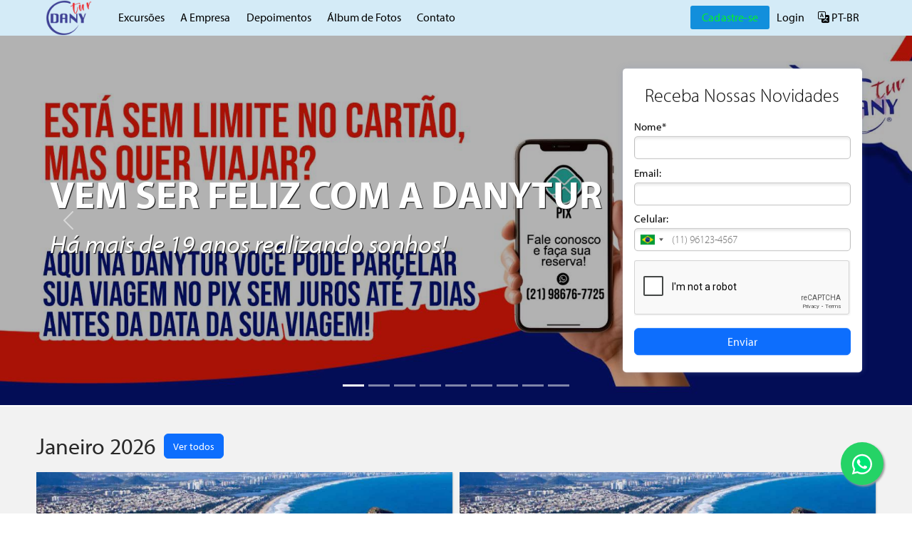

--- FILE ---
content_type: text/html;charset=UTF-8
request_url: https://www.danytur.com.br/
body_size: 22988
content:









<!DOCTYPE html> <!-- Este site e abencoado pelo Senhor Jesus --> <!-- Toda a Glória seja dada ao Senhor Jesus --> <html class="no-js" lang="pt-BR"> <head> <meta charset="UTF-8"> <meta http-equiv="x-ua-compatible" content="ie=edge"> <meta name="viewport" content="width=device-width, initial-scale=1"> <style type="text/css">
@-ms-viewport {
   width: device-width;
   zoom:1;
}
@-o-viewport { 
   width: device-width;
   zoom:1;
}
@viewport {
   width: device-width; 
   zoom:1;
}
</style> <link rel="icon" href="/favicon.ico" sizes="any"><!-- 32×32 --> <link rel="icon" href="/icon.svg" type="image/svg+xml"> <link rel="apple-touch-icon" href="/apple-touch-icon.png"><!-- 180×180 --> <link rel="manifest" href="/site.webmanifest"> <!-- PRELOAD DO CONTEUDO ABOVE THE FOLD --> <link rel="preload" href="https://du3sqcp9f9qqd.cloudfront.net/website/public/api/danytur/0Sagukk7w4YiGV75V4hXkvSNG13vxD.png" as="image"/> <!-- Fonte TYPEKIT ADOBE --> <!-- LOAD CSS ASYNC https://stackoverflow.com/questions/32759272/how-to-load-css-asynchronously --> <!-- <link rel="stylesheet" href="https://use.typekit.net/ftd2slc.css" media="print" onload="this.media='all'"> --> <!-- PRELOAD PRIORIZA O DOWNLOAD DESSE RECURSO, ENQUANTO QUE A OUTRA SOLUCAO NAO PRIORIZA --> <link rel="preload" as="style" href="https://use.typekit.net/ftd2slc.css" onload="this.rel='stylesheet'" crossorigin> <!-- FIM PRELOAD DO CONTEUDO ABOVE THE FOLD --> <!-- CARREGANDO STYLE DO BOOTSTRAP --> <link rel="stylesheet" href="/dist/css/bootstrap.css?f4777eb616a481e404c26608834796"/><!-- CARREGANDO STYLE DO BOOTSTRAP ICONS --> <link rel="stylesheet" href="/dist/css/bootstrap-icons.css?f4777eb616a481e404c23103411333"/><!-- CARREGANDO STYLE PRINCIPAL DA NOSSA APLICACAO --> <link rel="stylesheet" href="/dist/css/core.css?f4777eb616a481e404c23556687825"/><!-- CUSTOMIZANDO O STYLE DA APLICACAO COM OS STYLES DEFINIDOS PELO TENANT --> <style>
:root{	
	/**REDEFININDO VARIAVEIS CSS PARA OS BOTOES*/
	--btn-primary-bgcolor: #0d6efd;
	--btn-primary-color: #ffffff;
	--btn-secondary-bgcolor: #6c757d;
	--btn-secondary-color: #ffffff;
	/**FIM REDEFININDO VARIAVEIS CSS PARA OS BOTOES*/
}
.btn-primary, .btn-primary:active, .btn-primary:focus-visible, .btn-primary:hover {
    background-color: var(--btn-primary-bgcolor) !important;
    border-color: var(--btn-primary-bgcolor) !important;
    color: var(--btn-primary-color) !important;
}	
.btn-secondary, .btn-secondary:active, .btn-secondary:focus-visible, .btn-secondary:hover {
    background-color: var(--btn-secondary-bgcolor) !important;
    border-color: var(--btn-secondary-bgcolor) !important;
    color: var(--btn-secondary-color) !important;
}	
</style><style>
:root{
	
	/**REDEFININDO VARIAVEIS CSS PARA O HEADER*/
		
	
	--header-background-color: #d4ebf7;
	
	--header-link-color: #000000;
	
	--header-link-hover-color: #092fec;
	
	--header-user-logged-color: #ed0c0c;
	
	--header-menu-icon-color: #000000;
	
	--header-menu-item-border-color: #4076b0;
	
	--header-botao-background-color: #128fdc;
	
	--header-botao-color: #05f02c;
	
	
	/**FIM REDEFININDO VARIAVEIS CSS PARA O HEADER*/
}	
</style><style>
:root{
	
	/**REDEFININDO VARIAVEIS CSS PARA O FOOTER */
	
	
	--footer-background-color: #d2e7f4;
	
	--footer-color: #000000;
	
	--footer-color-hover: #0400ff;
	
	--footer-top-links-color: #000000;
	
	--footer-top-links-color-hover: #1e00ff;
	
	--footer-top-links-border: #001eff;
	
	--footer-bottom-color: #424242;
	
	--footer-bottom-color-hover: #000000;
	
	--footer-bottom-social-icons-color: #000000;
	
	--footer-bottom-social-icons-color-hover: #2b00ff;
	
	
	/**FIM REDEFININDO VARIAVEIS CSS PARA O FOOTER */		
	
}
</style><!-- CARREGANDO STYLE DO SIDEBAR --> <!-- CARREGANDO STYLE QUE APLICA FORMATACAO DE TELEFONE INTERNACIONAL--> <link rel="stylesheet" href="/dist/css/telephone-input.css?f4777eb616a481e404c26940367670"/><!-- CARREGANDO STYLE QUE APLICA FORMATACAO DE DATA FLATPICKR--> <link rel="stylesheet" href="/dist/css/flatpickr-initializer.css?f4777eb616a481e404c25516553705"/><!-- INSERINDO META TAGS DA PAGINA --> <meta name="generator" content="Excapy"> <meta name="copyright" content="DanyTur"/> <meta name="author" content="DanyTur"/> <meta name="creator" content="DanyTur"> <meta property="og:site_name" content="DanyTur"/><!-- INSERINDO CONTEUDO HEAD ESPECIFICO DA PAGINA --> <title>Danytur Excursões e Viagens</title> <meta name="title" content="Danytur Excursões e Viagens"/> <meta property="og:title" content="Danytur Excursões e Viagens"/> <meta name="description" content="Realizamos excursões, passeio e viagens."/> <meta property="og:description" content="Realizamos excursões, passeio e viagens."/> <meta property="og:image" content="https://du3sqcp9f9qqd.cloudfront.net/website/public/api/danytur/flcDrL6pUXsL9T4GGG911I06sZ2lPW.jpg"/> <meta name="robots" content="INDEX, FOLLOW"> <meta name="url" content="https://www.danytur.com.br/"> <meta property="og:url" content="https://www.danytur.com.br/"/> <link rel="stylesheet" href="/dist/css/home-page.css?f4777eb616a481e404c26697935122"/><!-- CARREGANDO STYLE DA EXIBICAO DO PLUGIN DE CONSENTIMENTO DE COOKIES --> <!-- EXIBIR AO USUARIO A CONCESSAO PARA O USO DE COOKIES --> <link rel="stylesheet" type="text/css" href="/vendor/cookie-consent/cookie-consent.css" media="print" onload="this.media='all'"/> <link rel="preload" href="https://du3sqcp9f9qqd.cloudfront.net/website/public/api/danytur/e1A08E6jWgiluqzzQJoguLSFz0FgG8.jpg" as="image"/> <link rel="stylesheet" href="/dist/css/tinymce-editor.css?f4777eb616a481e404c24047877380"/></head><body itemscope itemtype="http://schema.org/WebPage"> <div class="universal-container corpo sprites conteudo" id="corpo"> <header class="globalheader mobileHeader fixed-top"> <div class="display-only-when-print mt-3"> <img src="https://du3sqcp9f9qqd.cloudfront.net/website/public/api/danytur/0Sagukk7w4YiGV75V4hXkvSNG13vxD.png" alt="DanyTur" width="160"> </div> <nav class="no-display-when-print"> <div class="gh-content clearfix"> <button class="botaoMenuHeader"> <span class="bi bi-list hamburguer-menu" aria-label="MENU"></span> </button> <ul class="gh-nav-list"> <li id="home" class="gh-tab home"> <div class="tituloLogo"> <a href="/?lang=pt-BR" class="gh-tab-link homeViagemResourceLink"> <img class="globalheader__logoImg" alt="DanyTur" src="https://du3sqcp9f9qqd.cloudfront.net/website/public/api/danytur/0Sagukk7w4YiGV75V4hXkvSNG13vxD.png"/> </a> </div> </li> <li class="gh-tab menuviagens"><a href="/excursoes" class="gh-tab-link ">Excursões</a></li> <li class="gh-tab menuviagens"><a href="/page/quemsomos" class="gh-tab-link ">A Empresa</a></li> <li class="gh-tab menuviagens"><a href="https://www.facebook.com/danyturviagens/reviews" class="gh-tab-link ">Depoimentos</a></li> <li class="gh-tab menuviagens"><a href="https://www.facebook.com/danyturviagens/photos" class="gh-tab-link ">Álbum de Fotos</a></li> <li class="gh-tab menuviagens"><a href="/contato" class="gh-tab-link ">Contato</a></li> </ul> <ul class="gh-user-tool-menu"> <li class="travel_bag gh-tab hidden"><a href="#" class="linkMinhasViagens gh-tab-link">Minhas Reservas</a></li> <li class="mydata gh-tab hidden"><a href="#" class="linkMeusDados gh-tab-link">Meus Dados</a></li> <li class="comboUsuarioLogado gh-tab hidden"><span class="gh-tab-link"><strong><span id="toolUserName" class="toolUserName"></span></strong></span></li> <li class="logout gh-tab hidden"> <form action="/secure/users/logout" class="logoutForm gh-tab-link" id="logoutForm" method="post"> <input type="submit" value="Sair" class="logoutSubmit"> </form> </li> <li class="cadastre-se gh-tab hidden"><a class="gh-tab-link" href="/secure/users/new-user">Cadastre-se</a></li> <li class="login gh-tab hidden"><a class="gh-tab-link" href="/secure/users/login">Login</a></li> <li id="language-selection-header" class="gh-tab"> <span class="gh-tab-link pointer" data-bs-toggle="modal" data-bs-target="#select-language-modal"> <i class="bi bi-translate"></i> <span>PT-BR</span> </span> </li> </ul> </div> </nav> </header><main class="body-wrap"> <!-- SLIDES DA CAPA --> <section id="carouselExampleCaptions" class="slider-container carousel slide " data-bs-ride="carousel" data-bs-interval="6000"> <div class="carousel-indicators"> <button type="button" data-bs-target="#carouselExampleCaptions" data-bs-slide-to="0" class="active" aria-current="true" aria-label="Slide 1"></button> <button type="button" data-bs-target="#carouselExampleCaptions" data-bs-slide-to="1" aria-label="Slide 2"></button> <button type="button" data-bs-target="#carouselExampleCaptions" data-bs-slide-to="2" aria-label="Slide 3"></button> <button type="button" data-bs-target="#carouselExampleCaptions" data-bs-slide-to="3" aria-label="Slide 4"></button> <button type="button" data-bs-target="#carouselExampleCaptions" data-bs-slide-to="4" aria-label="Slide 5"></button> <button type="button" data-bs-target="#carouselExampleCaptions" data-bs-slide-to="5" aria-label="Slide 6"></button> <button type="button" data-bs-target="#carouselExampleCaptions" data-bs-slide-to="6" aria-label="Slide 7"></button> <button type="button" data-bs-target="#carouselExampleCaptions" data-bs-slide-to="7" aria-label="Slide 8"></button> <button type="button" data-bs-target="#carouselExampleCaptions" data-bs-slide-to="8" aria-label="Slide 9"></button> </div> <div class="carousel-inner"> <div class="carousel-item active slider-container__item"> <picture class="h-100 "> <source srcset="https://du3sqcp9f9qqd.cloudfront.net/website/public/api/danytur/6dODsUJhhdYPoSkCqdG9B7ZdAjxKo5.jpg" media="(min-width: 1800px)"/> <source srcset="https://du3sqcp9f9qqd.cloudfront.net/website/public/api/danytur/flcDrL6pUXsL9T4GGG911I06sZ2lPW.jpg" media="(min-width: 1000px)"/> <source srcset="https://du3sqcp9f9qqd.cloudfront.net/website/public/api/danytur/BKkBwTIWdp2o21cHudXsW93cihX7FJ.jpg" media="(min-width: 600px)"/> <img src="https://du3sqcp9f9qqd.cloudfront.net/website/public/api/danytur/e1A08E6jWgiluqzzQJoguLSFz0FgG8.jpg" alt="Vem ser feliz com a Danytur" class="d-block w-100 obj-fit slider-container__img"/> </picture> <div class="carousel-caption slider-container__capa"> <div class="slider-container__headlines"> <h1 class="caption capa">Vem ser feliz com a Danytur</h1> <h2 class="slide-subtitle capa">Há mais de 19 anos realizando sonhos!</h2> </div> <div class="slider-container__contact slider-container__contact--desktop"> <div class="info-contato-container info-contato-container-1 no-display-when-print"> <div class="title-contato"> <span class="title-contato-text">Receba Nossas Novidades</span> </div> <div class="description-contato"> Se preferir, fale conosco através do nosso<strong> <a href="https://api.whatsapp.com/send?phone=5521986767725" target="_blank">WhatsApp +55 21 98676-7725</a></strong> <a href="https://api.whatsapp.com/send?phone=5521986767725" target="_blank" class="whatsapp-link"><span class="whatsapp-icon"></span></a> </div> <div class="description-contato"> ou no telefone: <strong>+55 21 98676-7725</strong> </div> <div class="info-contato-action-container"> <form class="other-sick-input info-contato-form" action="/marketing/mail/subscription" method="POST"> <div class="info-contato-label-input-container"> <label for="nomeCliente1">Nome* </label> <input name="subscription.name" type="text" id="nomeCliente1" class="required nomeCliente accentLettersAndSpace" required> </div> <div class="info-contato-label-input-container"> <label for="sendmeemail1">Email:</label> <input type="email" name="subscription.email" autocomplete="email" id="sendmeemail1" class="email"/> </div> <div class="info-contato-label-input-container"> <label for="telefone1">Celular:</label> <input id="telefone1" class="intl-tel-input phone" type="tel" name="subscription.celular" autocomplete="tel"/> </div> <div class="g-recaptcha" data-sitekey="6Lca9eweAAAAAGQqJPPEMqz3ZSQe8VULIrOkgUzP" data-size="normal"></div><div class="info-contato-label-input-container info-contato-label-submit-container"> <input type="hidden" name="_method" value="POST"/> <input type="hidden" name="subscription.callAuthorized" value="true"/> <input type="hidden" name="subscription.smsAuthorized" value="true"/> <input type="submit" value="Enviar" class="btn btn-primary"/> </div> </form> </div> </div></div> </div> </div> <div class="carousel-item slider-container__item"> <picture class="h-100"> <source srcset="https://du3sqcp9f9qqd.cloudfront.net/website/public/api/danytur/mwBLEekbE0JysDhvvrNetdrBxhvsAP.jpg" media="(min-width: 1800px)"/> <source srcset="https://du3sqcp9f9qqd.cloudfront.net/website/public/api/danytur/H2TX4WRNUmF0J5vNupEMoWlMarMENK.jpg" media="(min-width: 1000px)"/> <source srcset="https://du3sqcp9f9qqd.cloudfront.net/website/public/api/danytur/o2PzCPxLZk2CSocALCRCtcvmJeP1b6.jpg" media="(min-width: 600px)"/> <img src="https://du3sqcp9f9qqd.cloudfront.net/website/public/api/danytur/IUcgkvXtBzB1di75wufEk3ZeH3Tz6t.jpg" alt="Maricá e Praia do Cordeirinho" class="obj-fit slider-container__img"/> </picture> <div class="carousel-caption slider-container__textos"> <h1 class="caption">Maricá e Praia do Cordeirinho</h1> <h2 class="slide-subtitle">07.02.2026 - ÔNIBUS EXECUTIVO, SERVIÇO DE BORDO, CITY TOUR</h2> <p class="slide-saibamais"><a href="/tours/marica-e-praia-do-cordeirinho/84804/roteiro" class="saibaMaisLink">Saiba mais</a></p> </div> </div> <div class="carousel-item slider-container__item"> <picture class="h-100"> <source srcset="https://du3sqcp9f9qqd.cloudfront.net/website/public/api/danytur/ZMw1rO7bEloxQzBEUX6S6SG2csXuJK.jpeg" media="(min-width: 1800px)"/> <source srcset="https://du3sqcp9f9qqd.cloudfront.net/website/public/api/danytur/35ktOL94aKLfcNmXwCWkD0f9pu1hQP.jpeg" media="(min-width: 1000px)"/> <source srcset="https://du3sqcp9f9qqd.cloudfront.net/website/public/api/danytur/CHYHPZDXnSeT2l5Bo5Pe9Q05LTqmmv.jpeg" media="(min-width: 600px)"/> <img src="https://du3sqcp9f9qqd.cloudfront.net/website/public/api/danytur/k0BH1PE1ghWjh3VVZv9NoP7ZIyk5Bi.jpeg" alt="Ilha do Pelado - Paraty" class="obj-fit slider-container__img"/> </picture> <div class="carousel-caption slider-container__textos"> <h1 class="caption">Ilha do Pelado - Paraty</h1> <h2 class="slide-subtitle">07.02.2026 - Transporte executivo, serviço de bordo, travessia de barco.</h2> <p class="slide-saibamais"><a href="/tours/excursao-ilha-do-pelado-paraty-danytur/85222/roteiro" class="saibaMaisLink">Saiba mais</a></p> </div> </div> <div class="carousel-item slider-container__item"> <picture class="h-100"> <source srcset="https://du3sqcp9f9qqd.cloudfront.net/website/public/api/danytur/OCGFbWDqfjG33few8yZao0tf7mUb8X.jpeg" media="(min-width: 1800px)"/> <source srcset="https://du3sqcp9f9qqd.cloudfront.net/website/public/api/danytur/tQnNlC8F6vQr1Uwmr3gJ6t76GaBdCI.jpeg" media="(min-width: 1000px)"/> <source srcset="https://du3sqcp9f9qqd.cloudfront.net/website/public/api/danytur/aS1Rvu9phXwS67fyPKxnK4PfgS59hm.jpeg" media="(min-width: 600px)"/> <img src="https://du3sqcp9f9qqd.cloudfront.net/website/public/api/danytur/6oAFdqQ7GU7rdzIwMBiZyRs1w2wfOO.jpeg" alt="Parque Aquático - Guapi - Guapimirim" class="obj-fit slider-container__img"/> </picture> <div class="carousel-caption slider-container__textos"> <h1 class="caption">Parque Aquático - Guapi - Guapimirim</h1> <h2 class="slide-subtitle">08.02.2026 - Ônibus executivo ou micro, Serviço de bordo, ingresso do parque, Guia</h2> <p class="slide-saibamais"><a href="/tours/excursao-parque-aquatico-guapi-guapimirim-rj/84836/roteiro" class="saibaMaisLink">Saiba mais</a></p> </div> </div> <div class="carousel-item slider-container__item"> <picture class="h-100"> <source srcset="https://du3sqcp9f9qqd.cloudfront.net/website/public/api/danytur/4chCq7bRQAqRAAAyU4qYsMejXZakDe.jpg" media="(min-width: 1800px)"/> <source srcset="https://du3sqcp9f9qqd.cloudfront.net/website/public/api/danytur/6I6CHlIrUU32x4FTWUnMh5qCLij4M7.jpg" media="(min-width: 1000px)"/> <source srcset="https://du3sqcp9f9qqd.cloudfront.net/website/public/api/danytur/jH8Cyo30IEkO4bw5lME4rfe6egDun6.jpg" media="(min-width: 600px)"/> <img src="https://du3sqcp9f9qqd.cloudfront.net/website/public/api/danytur/QGdYNKVYdDRAvSbcxLoCNdVkVYinYg.jpg" alt="Aldeia das Águas Park Resort" class="obj-fit slider-container__img"/> </picture> <div class="carousel-caption slider-container__textos"> <h1 class="caption">Aldeia das Águas Park Resort</h1> <h2 class="slide-subtitle">14.02.2026 - Transporte em Van, Serviço de bordo, Ingresso, Guia de turismo</h2> <p class="slide-saibamais"><a href="/tours/excursao-aldeias-park-das-aguas-barra-do-pirai/84837/roteiro" class="saibaMaisLink">Saiba mais</a></p> </div> </div> <div class="carousel-item slider-container__item"> <picture class="h-100"> <source srcset="https://du3sqcp9f9qqd.cloudfront.net/website/public/api/danytur/5iGhTXnvPFLwm8UDvJGfniKT8ORtjW.jpg" media="(min-width: 1800px)"/> <source srcset="https://du3sqcp9f9qqd.cloudfront.net/website/public/api/danytur/5iGhTXnvPFLwm8UDvJGfniKT8ORtjW.jpg" media="(min-width: 1000px)"/> <source srcset="https://du3sqcp9f9qqd.cloudfront.net/website/public/api/danytur/5iGhTXnvPFLwm8UDvJGfniKT8ORtjW.jpg" media="(min-width: 600px)"/> <img src="https://du3sqcp9f9qqd.cloudfront.net/website/public/api/danytur/5iGhTXnvPFLwm8UDvJGfniKT8ORtjW.jpg" alt="Rancho Zé João - Lavrinhas - SP" class="obj-fit slider-container__img"/> </picture> <div class="carousel-caption slider-container__textos"> <h1 class="caption">Rancho Zé João - Lavrinhas - SP</h1> <h2 class="slide-subtitle">15.02.2026 - Van executiva, Serviço de Bordo, Ingresso do rancho, Guia</h2> <p class="slide-saibamais"><a href="/tours/excursao-rancho-ze-joao-lavrinhas-sp/84800/roteiro" class="saibaMaisLink">Saiba mais</a></p> </div> </div> <div class="carousel-item slider-container__item"> <picture class="h-100"> <source srcset="https://du3sqcp9f9qqd.cloudfront.net/website/public/api/danytur/w4cdYBnfK2m6zHveW9fqg3e0Xr8KaJ.jpg" media="(min-width: 1800px)"/> <source srcset="https://du3sqcp9f9qqd.cloudfront.net/website/public/api/danytur/Bm4o6CU5lzGHoZP27y4iF0G1dygW9M.jpg" media="(min-width: 1000px)"/> <source srcset="https://du3sqcp9f9qqd.cloudfront.net/website/public/api/danytur/kQ6J77D6hXJI5OSEtKqYcprCYmldSm.jpg" media="(min-width: 600px)"/> <img src="https://du3sqcp9f9qqd.cloudfront.net/website/public/api/danytur/uwRpGWG9Ni9fxUqEwKAzQ7BwmhikDI.jpg" alt="Sítio Ilha do lazer - Araruama" class="obj-fit slider-container__img"/> </picture> <div class="carousel-caption slider-container__textos"> <h1 class="caption">Sítio Ilha do lazer - Araruama</h1> <h2 class="slide-subtitle">16.02 .2026 - Transporte turis, Serviço de bordo, Guia de Turismo, Entrada do Sítio</h2> <p class="slide-saibamais"><a href="/tours/sitio-ilha-do-lazer-araruama-rj/84801/roteiro" class="saibaMaisLink">Saiba mais</a></p> </div> </div> <div class="carousel-item slider-container__item"> <picture class="h-100"> <source srcset="https://du3sqcp9f9qqd.cloudfront.net/website/public/api/danytur/WRn4RacyuM5C3siLT67vjPHddLVuKf.jpg" media="(min-width: 1800px)"/> <source srcset="https://du3sqcp9f9qqd.cloudfront.net/website/public/api/danytur/NDiSo3YSBGtBSckub90PbzHZVR4anm.jpg" media="(min-width: 1000px)"/> <source srcset="https://du3sqcp9f9qqd.cloudfront.net/website/public/api/danytur/VzVq7IEbkDRjolPqcDwZlgTzv3dlBF.jpg" media="(min-width: 600px)"/> <img src="https://du3sqcp9f9qqd.cloudfront.net/website/public/api/danytur/CEc0EYvIAYFLtEY3D9W1sLqlaarxPz.jpg" alt="Miguel Pereira e Paty do Alferes" class="obj-fit slider-container__img"/> </picture> <div class="carousel-caption slider-container__textos"> <h1 class="caption">Miguel Pereira e Paty do Alferes</h1> <h2 class="slide-subtitle">21.02.2026 - Transporte Turistico, serviço de bordo, guia de turismo.</h2> <p class="slide-saibamais"><a href="/tours/excursao-miguel-pereira-paty-do-alferes/84809/roteiro" class="saibaMaisLink">Saiba mais</a></p> </div> </div> <div class="carousel-item slider-container__item"> <picture class="h-100"> <source srcset="https://du3sqcp9f9qqd.cloudfront.net/website/public/api/danytur/ZMw1rO7bEloxQzBEUX6S6SG2csXuJK.jpeg" media="(min-width: 1800px)"/> <source srcset="https://du3sqcp9f9qqd.cloudfront.net/website/public/api/danytur/35ktOL94aKLfcNmXwCWkD0f9pu1hQP.jpeg" media="(min-width: 1000px)"/> <source srcset="https://du3sqcp9f9qqd.cloudfront.net/website/public/api/danytur/CHYHPZDXnSeT2l5Bo5Pe9Q05LTqmmv.jpeg" media="(min-width: 600px)"/> <img src="https://du3sqcp9f9qqd.cloudfront.net/website/public/api/danytur/k0BH1PE1ghWjh3VVZv9NoP7ZIyk5Bi.jpeg" alt="Ilha do Pelado - Paraty" class="obj-fit slider-container__img"/> </picture> <div class="carousel-caption slider-container__textos"> <h1 class="caption">Ilha do Pelado - Paraty</h1> <h2 class="slide-subtitle">21.02.2026 - Transporte executivo, serviço de bordo, travessia de barco.</h2> <p class="slide-saibamais"><a href="/tours/excursao-ilha-do-pelado-paraty-danytur/84838/roteiro" class="saibaMaisLink">Saiba mais</a></p> </div> </div> </div> <button class="carousel-control-prev" type="button" data-bs-target="#carouselExampleCaptions" data-bs-slide="prev"> <span class="carousel-control-prev-icon" aria-hidden="true"></span> <span class="visually-hidden">Previous</span> </button> <button class="carousel-control-next" type="button" data-bs-target="#carouselExampleCaptions" data-bs-slide="next"> <span class="carousel-control-next-icon" aria-hidden="true"></span> <span class="visually-hidden">Next</span> </button> </section> <section class="viagensPrincipal secoes-pagina" id="sectionViagensPrincipal"> <div class="origin-viagem-container"> </div> <section class="viagemBySectionContainer"> <h1 class="grupodeviagem"><a class="noLinkStyle grupodeviagem__tituloLista" href="/tours?q.section=PRINCIPAL&q.sectionPosition=2&q.pageTitle=Janeiro+2026&q.origem.id=&q.resultsByPage=100">Janeiro 2026</a> <a class="grupodeviagem__see-more btn btn-primary noLinkStyle text-white" href="/tours?q.section=PRINCIPAL&q.sectionPosition=2&q.pageTitle=Janeiro+2026&q.origem.id=&q.resultsByPage=100">Ver todos</a></h1> <div class="swiper-container"> <ul class="top-container-excursoes swiper-wrapper" data-origem="" data-fetchpage="2" data-sectionposition="2" data-resultsbypage="20" data-section="PRINCIPAL"> <li class="container-excursoes swiper-slide"> <a href="/tours/praia-do-recreio-e-dia-livre-grumari/84692/roteiro"> <figure class="vitrine-fig"> <img class="vitrine-img obj-fit" src="https://du3sqcp9f9qqd.cloudfront.net/website/public/api/danytur/oU3HKEi95ar5KSRmK0lhonnvzNmVqD.jpg" alt="Praia do Recreio - dia livre Grumari" loading="lazy"/> </figure> </a> <div class="container-excursoes__info"> <h2 class="container-excursoes__titulo"> <a class="noLinkStyle" href="/tours/praia-do-recreio-e-dia-livre-grumari/84692/roteiro">Praia do Recreio - dia livre Grumari</a> </h2> <p class="container-excursoes__descricao"> <a class="noLinkStyle" href="/tours/praia-do-recreio-e-dia-livre-grumari/84692/roteiro">08.01.2026 - Transporte ida e volta, Kit lanche</a> </p> <div class="container-excursoes__compra"> <p class="container-excursoes__compra_preco"> <a class="noLinkStyle" href="/tours/praia-do-recreio-e-dia-livre-grumari/84692/roteiro"><span class="valorEmBreve">Lista de Espera</span></a> </p> <p class="container-excursoes__compra_roteiro"> <a href="/tours/praia-do-recreio-e-dia-livre-grumari/84692/roteiro" class="saiba-mais noLinkStyle"> <span class="saiba-mais-text">Saiba mais</span> <span class="next_colored-icon"></span> </a> </p> </div> </div></li> <li class="container-excursoes swiper-slide"> <a href="/tours/praia-do-recreio-e-dia-livre-grumari/84704/roteiro"> <figure class="vitrine-fig"> <img class="vitrine-img obj-fit" src="https://du3sqcp9f9qqd.cloudfront.net/website/public/api/danytur/oU3HKEi95ar5KSRmK0lhonnvzNmVqD.jpg" alt="Praia do Recreio - dia livre Grumari" loading="lazy"/> </figure> </a> <div class="container-excursoes__info"> <h2 class="container-excursoes__titulo"> <a class="noLinkStyle" href="/tours/praia-do-recreio-e-dia-livre-grumari/84704/roteiro">Praia do Recreio - dia livre Grumari</a> </h2> <p class="container-excursoes__descricao"> <a class="noLinkStyle" href="/tours/praia-do-recreio-e-dia-livre-grumari/84704/roteiro">21.01.2026 Transporte ida e volta, Kit lanche</a> </p> <div class="container-excursoes__compra"> <p class="container-excursoes__compra_preco"> <a class="noLinkStyle" href="/tours/praia-do-recreio-e-dia-livre-grumari/84704/roteiro"><span class="valorEmBreve">Lista de Espera</span></a> </p> <p class="container-excursoes__compra_roteiro"> <a href="/tours/praia-do-recreio-e-dia-livre-grumari/84704/roteiro" class="saiba-mais noLinkStyle"> <span class="saiba-mais-text">Saiba mais</span> <span class="next_colored-icon"></span> </a> </p> </div> </div></li> </ul> <div class="swiper-button-next"></div> <div class="swiper-button-prev"></div> </div></section> <section class="viagemBySectionContainer"> <h1 class="grupodeviagem"><a class="noLinkStyle grupodeviagem__tituloLista" href="/tours?q.section=PRINCIPAL&q.sectionPosition=3&q.pageTitle=Fevereiro+2026&q.origem.id=&q.resultsByPage=100">Fevereiro 2026</a> <a class="grupodeviagem__see-more btn btn-primary noLinkStyle text-white" href="/tours?q.section=PRINCIPAL&q.sectionPosition=3&q.pageTitle=Fevereiro+2026&q.origem.id=&q.resultsByPage=100">Ver todos</a></h1> <div class="swiper-container"> <ul class="top-container-excursoes swiper-wrapper" data-origem="" data-fetchpage="2" data-sectionposition="3" data-resultsbypage="20" data-section="PRINCIPAL"> <li class="container-excursoes swiper-slide"> <span class="last-travel-tickets">Últimas 9 vagas!</span> <a href="/tours/carnaval-em-caldas-novas-goias-2026/34027/roteiro"> <figure class="vitrine-fig"> <img class="vitrine-img obj-fit" src="https://du3sqcp9f9qqd.cloudfront.net/website/public/api/danytur/hYDqyTH5FOEvBuZsebKSQLw5LUyh4n.jpg" alt="Carnaval 2026 em Caldas Novas - Goiás" loading="lazy"/> </figure> </a> <div class="container-excursoes__info"> <h2 class="container-excursoes__titulo"> <a class="noLinkStyle" href="/tours/carnaval-em-caldas-novas-goias-2026/34027/roteiro">Carnaval 2026 em Caldas Novas - Goiás</a> </h2> <p class="container-excursoes__descricao"> <a class="noLinkStyle" href="/tours/carnaval-em-caldas-novas-goias-2026/34027/roteiro">13.02 à 19.02.2026 - ÔNIBUS SEMI-LEITO, HOSPEDAGEM, CAFÉ DA MANHÃ</a> </p> <div class="container-excursoes__compra"> <p class="container-excursoes__compra_preco"> <a class="noLinkStyle" href="/tours/carnaval-em-caldas-novas-goias-2026/34027/roteiro"> <span class="valor"> <span class="parcelaText"> <span class="container-excursoes__apartir_text">A partir de</span> </span> </span> <span class="real">R$ 2.650,00</span> </a> <span class="pointer" data-bs-container="body" data-bs-toggle="popover" data-bs-placement="top" data-bs-content="Valor por pessoa em quarto: Compartilhado"> <i class="bi bi-info-circle"></i> </span> </p> <p class="container-excursoes__compra_roteiro"> <a href="/tours/carnaval-em-caldas-novas-goias-2026/34027/roteiro" class="saiba-mais noLinkStyle"> <span class="saiba-mais-text">Saiba mais</span> <span class="next_colored-icon"></span> </a> </p> </div> </div></li> <li class="container-excursoes swiper-slide"> <span class="last-travel-tickets">Últimas 8 vagas!</span> <a href="/tours/porto-seguro-carnaval-2026/34028/roteiro"> <figure class="vitrine-fig"> <img class="vitrine-img obj-fit" src="https://du3sqcp9f9qqd.cloudfront.net/website/public/api/danytur/GiQiLxPZsGi6mbdgC4Vx6fBOvaOfKO.jpg" alt="Porto Seguro - Carnaval 2026" loading="lazy"/> </figure> </a> <div class="container-excursoes__info"> <h2 class="container-excursoes__titulo"> <a class="noLinkStyle" href="/tours/porto-seguro-carnaval-2026/34028/roteiro">Porto Seguro - Carnaval 2026</a> </h2> <p class="container-excursoes__descricao"> <a class="noLinkStyle" href="/tours/porto-seguro-carnaval-2026/34028/roteiro">13.02 à 19.02.2026 - ÔNIBUS SEMI LEITO, POUSADA, GUIA DE TURISMO, SERVIÇO DE BORDO</a> </p> <div class="container-excursoes__compra"> <p class="container-excursoes__compra_preco"> <a class="noLinkStyle" href="/tours/porto-seguro-carnaval-2026/34028/roteiro"> <span class="valor"> <span class="parcelaText"> <span class="container-excursoes__apartir_text">A partir de</span> </span> </span> <span class="real">R$ 2.650,00</span> </a> <span class="pointer" data-bs-container="body" data-bs-toggle="popover" data-bs-placement="top" data-bs-content="Valor por pessoa em quarto: Duplo"> <i class="bi bi-info-circle"></i> </span> </p> <p class="container-excursoes__compra_roteiro"> <a href="/tours/porto-seguro-carnaval-2026/34028/roteiro" class="saiba-mais noLinkStyle"> <span class="saiba-mais-text">Saiba mais</span> <span class="next_colored-icon"></span> </a> </p> </div> </div></li> <li class="container-excursoes swiper-slide"> <span class="last-travel-tickets">Últimas 9 vagas!</span> <a href="/tours/ressaca-de-carnaval-hotel-gentil-raposo/39860/roteiro"> <figure class="vitrine-fig"> <img class="vitrine-img obj-fit" src="https://du3sqcp9f9qqd.cloudfront.net/website/public/api/danytur/Wj1yY4yIJeZ47Jgj70JbOAaw0qIsmP.jpeg" alt="Ressaca de Carnaval - Raposo" loading="lazy"/> </figure> </a> <div class="container-excursoes__info"> <h2 class="container-excursoes__titulo"> <a class="noLinkStyle" href="/tours/ressaca-de-carnaval-hotel-gentil-raposo/39860/roteiro">Ressaca de Carnaval - Raposo</a> </h2> <p class="container-excursoes__descricao"> <a class="noLinkStyle" href="/tours/ressaca-de-carnaval-hotel-gentil-raposo/39860/roteiro">20 à 22.02.2026 - ÔNIBUS EXECUTIVO,SERVIÇO DE BORDO, GUIA DE TURISMO, HOSPEDAGEM</a> </p> <div class="container-excursoes__compra"> <p class="container-excursoes__compra_preco"> <a class="noLinkStyle" href="/tours/ressaca-de-carnaval-hotel-gentil-raposo/39860/roteiro"> <span class="valor"> <span class="parcelaText"> <span class="container-excursoes__apartir_text">A partir de</span> </span> </span> <span class="real">R$ 1.250,00</span> </a> <span class="pointer" data-bs-container="body" data-bs-toggle="popover" data-bs-placement="top" data-bs-content="Valor por pessoa em quarto: Compartilhado"> <i class="bi bi-info-circle"></i> </span> </p> <p class="container-excursoes__compra_roteiro"> <a href="/tours/ressaca-de-carnaval-hotel-gentil-raposo/39860/roteiro" class="saiba-mais noLinkStyle"> <span class="saiba-mais-text">Saiba mais</span> <span class="next_colored-icon"></span> </a> </p> </div> </div></li> <li class="container-excursoes swiper-slide"> <a href="/tours/excursao-paraty-rj/53878/roteiro"> <figure class="vitrine-fig"> <img class="vitrine-img obj-fit" src="https://du3sqcp9f9qqd.cloudfront.net/website/public/api/danytur/guY4oiEQGfHu082P1A7Jjvr6hfUN8g.jpeg" alt="Paraty - RJ" loading="lazy"/> </figure> </a> <div class="container-excursoes__info"> <h2 class="container-excursoes__titulo"> <a class="noLinkStyle" href="/tours/excursao-paraty-rj/53878/roteiro">Paraty - RJ</a> </h2> <p class="container-excursoes__descricao"> <a class="noLinkStyle" href="/tours/excursao-paraty-rj/53878/roteiro">06 A 08.02.2026 - ÔNIBUS OU MICRO, SERVIÇO DE BORDO, HOSPEDAGEM</a> </p> <div class="container-excursoes__compra"> <p class="container-excursoes__compra_preco"> <a class="noLinkStyle" href="/tours/excursao-paraty-rj/53878/roteiro"><span class="valorEmBreve">Lista de Espera</span></a> </p> <p class="container-excursoes__compra_roteiro"> <a href="/tours/excursao-paraty-rj/53878/roteiro" class="saiba-mais noLinkStyle"> <span class="saiba-mais-text">Saiba mais</span> <span class="next_colored-icon"></span> </a> </p> </div> </div></li> <li class="container-excursoes swiper-slide"> <a href="/tours/excursao-sao-lourenco-mg/83255/roteiro"> <figure class="vitrine-fig"> <img class="vitrine-img obj-fit" src="https://du3sqcp9f9qqd.cloudfront.net/website/public/api/danytur/HifkhfcDMhTN5hOzbpKP5Z3pHh7GIr.jpg" alt="São Lourenço - MG" loading="lazy"/> </figure> </a> <div class="container-excursoes__info"> <h2 class="container-excursoes__titulo"> <a class="noLinkStyle" href="/tours/excursao-sao-lourenco-mg/83255/roteiro">São Lourenço - MG</a> </h2> <p class="container-excursoes__descricao"> <a class="noLinkStyle" href="/tours/excursao-sao-lourenco-mg/83255/roteiro">27.02 a 01.03.2026 - ÔNIBUS EXECUTIVO, SERVIÇO DE BORDO, HOSPEDAGEM, CITYTOUR</a> </p> <div class="container-excursoes__compra"> <p class="container-excursoes__compra_preco"> <a class="noLinkStyle" href="/tours/excursao-sao-lourenco-mg/83255/roteiro"> <span class="valor"> <span class="parcelaText"> <span class="container-excursoes__apartir_text">A partir de</span> </span> </span> <span class="real">R$ 899,99</span> </a> <span class="pointer" data-bs-container="body" data-bs-toggle="popover" data-bs-placement="top" data-bs-content="Valor por pessoa em quarto: Compartilhado"> <i class="bi bi-info-circle"></i> </span> </p> <p class="container-excursoes__compra_roteiro"> <a href="/tours/excursao-sao-lourenco-mg/83255/roteiro" class="saiba-mais noLinkStyle"> <span class="saiba-mais-text">Saiba mais</span> <span class="next_colored-icon"></span> </a> </p> </div> </div></li> <li class="container-excursoes swiper-slide"> <a href="/tours/excursao-rancho-ze-joao-lavrinhas-sp/84800/roteiro"> <figure class="vitrine-fig"> <img class="vitrine-img obj-fit" src="https://du3sqcp9f9qqd.cloudfront.net/website/public/api/danytur/5iGhTXnvPFLwm8UDvJGfniKT8ORtjW.jpg" alt="Rancho Zé João - Lavrinhas - SP" loading="lazy"/> </figure> </a> <div class="container-excursoes__info"> <h2 class="container-excursoes__titulo"> <a class="noLinkStyle" href="/tours/excursao-rancho-ze-joao-lavrinhas-sp/84800/roteiro">Rancho Zé João - Lavrinhas - SP</a> </h2> <p class="container-excursoes__descricao"> <a class="noLinkStyle" href="/tours/excursao-rancho-ze-joao-lavrinhas-sp/84800/roteiro">15.02.2026 - Van executiva, Serviço de Bordo, Ingresso do rancho, Guia</a> </p> <div class="container-excursoes__compra"> <p class="container-excursoes__compra_preco"> <a class="noLinkStyle" href="/tours/excursao-rancho-ze-joao-lavrinhas-sp/84800/roteiro"> <span class="valor"> <span class="parcelaText"> <span class="container-excursoes__apartir_text">A partir de</span> </span> </span> <span class="real">R$ 185,00</span> </a> <span class="pointer" data-bs-container="body" data-bs-toggle="popover" data-bs-placement="top" data-bs-content="Valor por pessoa"> <i class="bi bi-info-circle"></i> </span> </p> <p class="container-excursoes__compra_roteiro"> <a href="/tours/excursao-rancho-ze-joao-lavrinhas-sp/84800/roteiro" class="saiba-mais noLinkStyle"> <span class="saiba-mais-text">Saiba mais</span> <span class="next_colored-icon"></span> </a> </p> </div> </div></li> <li class="container-excursoes swiper-slide"> <a href="/tours/sitio-ilha-do-lazer-araruama-rj/84801/roteiro"> <figure class="vitrine-fig"> <img class="vitrine-img obj-fit" src="https://du3sqcp9f9qqd.cloudfront.net/website/public/api/danytur/VtiXGI5GY1WJy9NwA1DNLo4Vdw4nTW.jpg" alt="Sítio Ilha do lazer - Araruama" loading="lazy"/> </figure> </a> <div class="container-excursoes__info"> <h2 class="container-excursoes__titulo"> <a class="noLinkStyle" href="/tours/sitio-ilha-do-lazer-araruama-rj/84801/roteiro">Sítio Ilha do lazer - Araruama</a> </h2> <p class="container-excursoes__descricao"> <a class="noLinkStyle" href="/tours/sitio-ilha-do-lazer-araruama-rj/84801/roteiro">16.02 .2026 - Transporte turis, Serviço de bordo, Guia de Turismo, Entrada do Sítio</a> </p> <div class="container-excursoes__compra"> <p class="container-excursoes__compra_preco"> <a class="noLinkStyle" href="/tours/sitio-ilha-do-lazer-araruama-rj/84801/roteiro"> <span class="valor"> <span class="parcelaText"> <span class="container-excursoes__apartir_text">A partir de</span> </span> </span> <span class="real">R$ 190,00</span> </a> <span class="pointer" data-bs-container="body" data-bs-toggle="popover" data-bs-placement="top" data-bs-content="Valor por pessoa"> <i class="bi bi-info-circle"></i> </span> </p> <p class="container-excursoes__compra_roteiro"> <a href="/tours/sitio-ilha-do-lazer-araruama-rj/84801/roteiro" class="saiba-mais noLinkStyle"> <span class="saiba-mais-text">Saiba mais</span> <span class="next_colored-icon"></span> </a> </p> </div> </div></li> <li class="container-excursoes swiper-slide"> <a href="/tours/marica-e-praia-do-cordeirinho/84804/roteiro"> <figure class="vitrine-fig"> <img class="vitrine-img obj-fit" src="https://du3sqcp9f9qqd.cloudfront.net/website/public/api/danytur/71ddcugrPbjsrvcdl2NAvgU9IcUiVl.jpg" alt="Maricá e Praia do Cordeirinho" loading="lazy"/> </figure> </a> <div class="container-excursoes__info"> <h2 class="container-excursoes__titulo"> <a class="noLinkStyle" href="/tours/marica-e-praia-do-cordeirinho/84804/roteiro">Maricá e Praia do Cordeirinho</a> </h2> <p class="container-excursoes__descricao"> <a class="noLinkStyle" href="/tours/marica-e-praia-do-cordeirinho/84804/roteiro">07.02.2026 - ÔNIBUS EXECUTIVO, SERVIÇO DE BORDO, CITY TOUR</a> </p> <div class="container-excursoes__compra"> <p class="container-excursoes__compra_preco"> <a class="noLinkStyle" href="/tours/marica-e-praia-do-cordeirinho/84804/roteiro"> <span class="valor"> <span class="parcelaText"> <span class="container-excursoes__apartir_text">A partir de</span> </span> </span> <span class="real">R$ 85,99</span> </a> <span class="pointer" data-bs-container="body" data-bs-toggle="popover" data-bs-placement="top" data-bs-content="Valor por pessoa"> <i class="bi bi-info-circle"></i> </span> </p> <p class="container-excursoes__compra_roteiro"> <a href="/tours/marica-e-praia-do-cordeirinho/84804/roteiro" class="saiba-mais noLinkStyle"> <span class="saiba-mais-text">Saiba mais</span> <span class="next_colored-icon"></span> </a> </p> </div> </div></li> <li class="container-excursoes swiper-slide"> <span class="last-travel-tickets">Últimas 4 vagas!</span> <a href="/tours/praia-do-recreio-e-dia-livre-grumari/84805/roteiro"> <figure class="vitrine-fig"> <img class="vitrine-img obj-fit" src="https://du3sqcp9f9qqd.cloudfront.net/website/public/api/danytur/oU3HKEi95ar5KSRmK0lhonnvzNmVqD.jpg" alt="Praia do Recreio - dia livre Grumari" loading="lazy"/> </figure> </a> <div class="container-excursoes__info"> <h2 class="container-excursoes__titulo"> <a class="noLinkStyle" href="/tours/praia-do-recreio-e-dia-livre-grumari/84805/roteiro">Praia do Recreio - dia livre Grumari</a> </h2> <p class="container-excursoes__descricao"> <a class="noLinkStyle" href="/tours/praia-do-recreio-e-dia-livre-grumari/84805/roteiro">06.02.2026 Transporte ida e volta, Kit lanche</a> </p> <div class="container-excursoes__compra"> <p class="container-excursoes__compra_preco"> <a class="noLinkStyle" href="/tours/praia-do-recreio-e-dia-livre-grumari/84805/roteiro"> <span class="valor"> <span class="parcelaText"> <span class="container-excursoes__apartir_text">A partir de</span> </span> </span> <span class="real">R$ 60,00</span> </a> <span class="pointer" data-bs-container="body" data-bs-toggle="popover" data-bs-placement="top" data-bs-content="Valor por pessoa"> <i class="bi bi-info-circle"></i> </span> </p> <p class="container-excursoes__compra_roteiro"> <a href="/tours/praia-do-recreio-e-dia-livre-grumari/84805/roteiro" class="saiba-mais noLinkStyle"> <span class="saiba-mais-text">Saiba mais</span> <span class="next_colored-icon"></span> </a> </p> </div> </div></li> <li class="container-excursoes swiper-slide"> <span class="last-travel-tickets">Últimas 5 vagas!</span> <a href="/tours/excursao-lumiar-friburgo/84807/roteiro"> <figure class="vitrine-fig"> <img class="vitrine-img obj-fit" src="https://du3sqcp9f9qqd.cloudfront.net/website/public/api/danytur/uLLNOSD35dk8nUnJhlpBihyip1Nrbm.jpg" alt="Excursão Lumiar - Friburgo" loading="lazy"/> </figure> </a> <div class="container-excursoes__info"> <h2 class="container-excursoes__titulo"> <a class="noLinkStyle" href="/tours/excursao-lumiar-friburgo/84807/roteiro">Excursão Lumiar - Friburgo</a> </h2> <p class="container-excursoes__descricao"> <a class="noLinkStyle" href="/tours/excursao-lumiar-friburgo/84807/roteiro">28.02.2026 - Van executiva, Serviço de Bordo, Kit lanche, Guia de turismo</a> </p> <div class="container-excursoes__compra"> <p class="container-excursoes__compra_preco"> <a class="noLinkStyle" href="/tours/excursao-lumiar-friburgo/84807/roteiro"> <span class="valor"> <span class="parcelaText"> <span class="container-excursoes__apartir_text">A partir de</span> </span> </span> <span class="real">R$ 235,00</span> </a> <span class="pointer" data-bs-container="body" data-bs-toggle="popover" data-bs-placement="top" data-bs-content="Valor por pessoa"> <i class="bi bi-info-circle"></i> </span> </p> <p class="container-excursoes__compra_roteiro"> <a href="/tours/excursao-lumiar-friburgo/84807/roteiro" class="saiba-mais noLinkStyle"> <span class="saiba-mais-text">Saiba mais</span> <span class="next_colored-icon"></span> </a> </p> </div> </div></li> <li class="container-excursoes swiper-slide"> <a href="/tours/excursao-santa-rita-de-jacutinga/84808/roteiro"> <figure class="vitrine-fig"> <img class="vitrine-img obj-fit" src="https://du3sqcp9f9qqd.cloudfront.net/website/public/api/danytur/TGduYjzy7hWJkTt6vq8EdhTHE2y4el.jpg" alt="Santa Rita de Jacutinga" loading="lazy"/> </figure> </a> <div class="container-excursoes__info"> <h2 class="container-excursoes__titulo"> <a class="noLinkStyle" href="/tours/excursao-santa-rita-de-jacutinga/84808/roteiro">Santa Rita de Jacutinga</a> </h2> <p class="container-excursoes__descricao"> <a class="noLinkStyle" href="/tours/excursao-santa-rita-de-jacutinga/84808/roteiro">22.02.2026 - Transporte turistico, serviço de bordo, guia de turismo.</a> </p> <div class="container-excursoes__compra"> <p class="container-excursoes__compra_preco"> <a class="noLinkStyle" href="/tours/excursao-santa-rita-de-jacutinga/84808/roteiro"> <span class="valor"> <span class="parcelaText"> <span class="container-excursoes__apartir_text">A partir de</span> </span> </span> <span class="real">R$ 200,00</span> </a> <span class="pointer" data-bs-container="body" data-bs-toggle="popover" data-bs-placement="top" data-bs-content="Valor por pessoa"> <i class="bi bi-info-circle"></i> </span> </p> <p class="container-excursoes__compra_roteiro"> <a href="/tours/excursao-santa-rita-de-jacutinga/84808/roteiro" class="saiba-mais noLinkStyle"> <span class="saiba-mais-text">Saiba mais</span> <span class="next_colored-icon"></span> </a> </p> </div> </div></li> <li class="container-excursoes swiper-slide"> <a href="/tours/excursao-miguel-pereira-paty-do-alferes/84809/roteiro"> <figure class="vitrine-fig"> <img class="vitrine-img obj-fit" src="https://du3sqcp9f9qqd.cloudfront.net/website/public/api/danytur/3RflWF8hqq7W4tDXNJqlCknSuXRSfQ.jpg" alt="Miguel Pereira e Paty do Alferes" loading="lazy"/> </figure> </a> <div class="container-excursoes__info"> <h2 class="container-excursoes__titulo"> <a class="noLinkStyle" href="/tours/excursao-miguel-pereira-paty-do-alferes/84809/roteiro">Miguel Pereira e Paty do Alferes</a> </h2> <p class="container-excursoes__descricao"> <a class="noLinkStyle" href="/tours/excursao-miguel-pereira-paty-do-alferes/84809/roteiro">21.02.2026 - Transporte Turistico, serviço de bordo, guia de turismo.</a> </p> <div class="container-excursoes__compra"> <p class="container-excursoes__compra_preco"> <a class="noLinkStyle" href="/tours/excursao-miguel-pereira-paty-do-alferes/84809/roteiro"> <span class="valor"> <span class="parcelaText"> <span class="container-excursoes__apartir_text">A partir de</span> </span> </span> <span class="real">R$ 89,99</span> </a> <span class="pointer" data-bs-container="body" data-bs-toggle="popover" data-bs-placement="top" data-bs-content="Valor por pessoa"> <i class="bi bi-info-circle"></i> </span> </p> <p class="container-excursoes__compra_roteiro"> <a href="/tours/excursao-miguel-pereira-paty-do-alferes/84809/roteiro" class="saiba-mais noLinkStyle"> <span class="saiba-mais-text">Saiba mais</span> <span class="next_colored-icon"></span> </a> </p> </div> </div></li> <li class="container-excursoes swiper-slide"> <a href="/tours/excursao-parque-aquatico-guapi-guapimirim-rj/84836/roteiro"> <figure class="vitrine-fig"> <img class="vitrine-img obj-fit" src="https://du3sqcp9f9qqd.cloudfront.net/website/public/api/danytur/ZM2tjIiEqG5nDSoP5pjH7bM8w46ClK.jpg" alt="Parque Aquático - Guapi - Guapimirim" loading="lazy"/> </figure> </a> <div class="container-excursoes__info"> <h2 class="container-excursoes__titulo"> <a class="noLinkStyle" href="/tours/excursao-parque-aquatico-guapi-guapimirim-rj/84836/roteiro">Parque Aquático - Guapi - Guapimirim</a> </h2> <p class="container-excursoes__descricao"> <a class="noLinkStyle" href="/tours/excursao-parque-aquatico-guapi-guapimirim-rj/84836/roteiro">08.02.2026 - Ônibus executivo ou micro, Serviço de bordo, ingresso do parque, Guia</a> </p> <div class="container-excursoes__compra"> <p class="container-excursoes__compra_preco"> <a class="noLinkStyle" href="/tours/excursao-parque-aquatico-guapi-guapimirim-rj/84836/roteiro"> <span class="valor"> <span class="parcelaText"> <span class="container-excursoes__apartir_text">A partir de</span> </span> </span> <span class="real">R$ 160,00</span> </a> <span class="pointer" data-bs-container="body" data-bs-toggle="popover" data-bs-placement="top" data-bs-content="Valor por pessoa"> <i class="bi bi-info-circle"></i> </span> </p> <p class="container-excursoes__compra_roteiro"> <a href="/tours/excursao-parque-aquatico-guapi-guapimirim-rj/84836/roteiro" class="saiba-mais noLinkStyle"> <span class="saiba-mais-text">Saiba mais</span> <span class="next_colored-icon"></span> </a> </p> </div> </div></li> <li class="container-excursoes swiper-slide"> <a href="/tours/excursao-aldeias-park-das-aguas-barra-do-pirai/84837/roteiro"> <figure class="vitrine-fig"> <img class="vitrine-img obj-fit" src="https://du3sqcp9f9qqd.cloudfront.net/website/public/api/danytur/stTKBv8LLSVi9m5uNIGYi4DQksuEZS.jpg" alt="Aldeia das Águas Park Resort" loading="lazy"/> </figure> </a> <div class="container-excursoes__info"> <h2 class="container-excursoes__titulo"> <a class="noLinkStyle" href="/tours/excursao-aldeias-park-das-aguas-barra-do-pirai/84837/roteiro">Aldeia das Águas Park Resort</a> </h2> <p class="container-excursoes__descricao"> <a class="noLinkStyle" href="/tours/excursao-aldeias-park-das-aguas-barra-do-pirai/84837/roteiro">14.02.2026 - Transporte em Van, Serviço de bordo, Ingresso, Guia de turismo</a> </p> <div class="container-excursoes__compra"> <p class="container-excursoes__compra_preco"> <a class="noLinkStyle" href="/tours/excursao-aldeias-park-das-aguas-barra-do-pirai/84837/roteiro"> <span class="valor"> <span class="parcelaText"> <span class="container-excursoes__apartir_text">A partir de</span> </span> </span> <span class="real">R$ 199,99</span> </a> <span class="pointer" data-bs-container="body" data-bs-toggle="popover" data-bs-placement="top" data-bs-content="Valor por pessoa"> <i class="bi bi-info-circle"></i> </span> </p> <p class="container-excursoes__compra_roteiro"> <a href="/tours/excursao-aldeias-park-das-aguas-barra-do-pirai/84837/roteiro" class="saiba-mais noLinkStyle"> <span class="saiba-mais-text">Saiba mais</span> <span class="next_colored-icon"></span> </a> </p> </div> </div></li> <li class="container-excursoes swiper-slide"> <a href="/tours/excursao-ilha-do-pelado-paraty-danytur/84838/roteiro"> <figure class="vitrine-fig"> <img class="vitrine-img obj-fit" src="https://du3sqcp9f9qqd.cloudfront.net/website/public/api/danytur/78mjrkS5evRmS8s0A0qptugtblWN0H.jpg" alt="Ilha do Pelado - Paraty" loading="lazy"/> </figure> </a> <div class="container-excursoes__info"> <h2 class="container-excursoes__titulo"> <a class="noLinkStyle" href="/tours/excursao-ilha-do-pelado-paraty-danytur/84838/roteiro">Ilha do Pelado - Paraty</a> </h2> <p class="container-excursoes__descricao"> <a class="noLinkStyle" href="/tours/excursao-ilha-do-pelado-paraty-danytur/84838/roteiro">21.02.2026 - Transporte executivo, serviço de bordo, travessia de barco.</a> </p> <div class="container-excursoes__compra"> <p class="container-excursoes__compra_preco"> <a class="noLinkStyle" href="/tours/excursao-ilha-do-pelado-paraty-danytur/84838/roteiro"> <span class="valor"> <span class="parcelaText"> <span class="container-excursoes__apartir_text">A partir de</span> </span> </span> <span class="real">R$ 290,00</span> </a> <span class="pointer" data-bs-container="body" data-bs-toggle="popover" data-bs-placement="top" data-bs-content="Valor por pessoa"> <i class="bi bi-info-circle"></i> </span> </p> <p class="container-excursoes__compra_roteiro"> <a href="/tours/excursao-ilha-do-pelado-paraty-danytur/84838/roteiro" class="saiba-mais noLinkStyle"> <span class="saiba-mais-text">Saiba mais</span> <span class="next_colored-icon"></span> </a> </p> </div> </div></li> <li class="container-excursoes swiper-slide"> <a href="/tours/excursao-ilhas-tropicais-de-itacuruca-rj/84839/roteiro"> <figure class="vitrine-fig"> <img class="vitrine-img obj-fit" src="https://du3sqcp9f9qqd.cloudfront.net/website/public/api/danytur/rWUr3esQBE8N7rPqp9pCxDtxtSFkG1.jpg" alt="Ilhas Tropicais de Itacuruçá - RJ" loading="lazy"/> </figure> </a> <div class="container-excursoes__info"> <h2 class="container-excursoes__titulo"> <a class="noLinkStyle" href="/tours/excursao-ilhas-tropicais-de-itacuruca-rj/84839/roteiro">Ilhas Tropicais de Itacuruçá - RJ</a> </h2> <p class="container-excursoes__descricao"> <a class="noLinkStyle" href="/tours/excursao-ilhas-tropicais-de-itacuruca-rj/84839/roteiro">22.02.2026 - Transporte turis, Passeio de Escuna, Mesa de Frutas, Guia de Turismo</a> </p> <div class="container-excursoes__compra"> <p class="container-excursoes__compra_preco"> <a class="noLinkStyle" href="/tours/excursao-ilhas-tropicais-de-itacuruca-rj/84839/roteiro"> <span class="valor"> <span class="parcelaText"> <span class="container-excursoes__apartir_text">A partir de</span> </span> </span> <span class="real">R$ 295,00</span> </a> <span class="pointer" data-bs-container="body" data-bs-toggle="popover" data-bs-placement="top" data-bs-content="Valor por pessoa"> <i class="bi bi-info-circle"></i> </span> </p> <p class="container-excursoes__compra_roteiro"> <a href="/tours/excursao-ilhas-tropicais-de-itacuruca-rj/84839/roteiro" class="saiba-mais noLinkStyle"> <span class="saiba-mais-text">Saiba mais</span> <span class="next_colored-icon"></span> </a> </p> </div> </div></li> <li class="container-excursoes swiper-slide"> <a href="/tours/excursao-aldeias-park-das-aguas-barra-do-pirai/84840/roteiro"> <figure class="vitrine-fig"> <img class="vitrine-img obj-fit" src="https://du3sqcp9f9qqd.cloudfront.net/website/public/api/danytur/Lj7pOHg0QaLyMeee77iY8RICVrE9np.jpg" alt="Aldeia das Águas Park Resort" loading="lazy"/> </figure> </a> <div class="container-excursoes__info"> <h2 class="container-excursoes__titulo"> <a class="noLinkStyle" href="/tours/excursao-aldeias-park-das-aguas-barra-do-pirai/84840/roteiro">Aldeia das Águas Park Resort</a> </h2> <p class="container-excursoes__descricao"> <a class="noLinkStyle" href="/tours/excursao-aldeias-park-das-aguas-barra-do-pirai/84840/roteiro">28.02.2026 - Õnibus executivo, Serviço de bordo, Ingresso, Guia de turismo</a> </p> <div class="container-excursoes__compra"> <p class="container-excursoes__compra_preco"> <a class="noLinkStyle" href="/tours/excursao-aldeias-park-das-aguas-barra-do-pirai/84840/roteiro"> <span class="valor"> <span class="parcelaText"> <span class="container-excursoes__apartir_text">A partir de</span> </span> </span> <span class="real">R$ 199,99</span> </a> <span class="pointer" data-bs-container="body" data-bs-toggle="popover" data-bs-placement="top" data-bs-content="Valor por pessoa"> <i class="bi bi-info-circle"></i> </span> </p> <p class="container-excursoes__compra_roteiro"> <a href="/tours/excursao-aldeias-park-das-aguas-barra-do-pirai/84840/roteiro" class="saiba-mais noLinkStyle"> <span class="saiba-mais-text">Saiba mais</span> <span class="next_colored-icon"></span> </a> </p> </div> </div></li> <li class="container-excursoes swiper-slide"> <a href="/tours/pousada-vista-do-lago-araruama/85173/roteiro"> <figure class="vitrine-fig"> <img class="vitrine-img obj-fit" src="https://du3sqcp9f9qqd.cloudfront.net/website/public/api/danytur/T0SEaUALrM586Y2fEHwBxYfWzzNPyX.jpg" alt="Pousada Vista do Lago - Araruama" loading="lazy"/> </figure> </a> <div class="container-excursoes__info"> <h2 class="container-excursoes__titulo"> <a class="noLinkStyle" href="/tours/pousada-vista-do-lago-araruama/85173/roteiro">Pousada Vista do Lago - Araruama</a> </h2> <p class="container-excursoes__descricao"> <a class="noLinkStyle" href="/tours/pousada-vista-do-lago-araruama/85173/roteiro">22.02.2026 - TRANSPORTE EXECUTIVO, GUIA DE TURISMO, CAFE DA MANHA</a> </p> <div class="container-excursoes__compra"> <p class="container-excursoes__compra_preco"> <a class="noLinkStyle" href="/tours/pousada-vista-do-lago-araruama/85173/roteiro"> <span class="valor"> <span class="parcelaText"> <span class="container-excursoes__apartir_text">A partir de</span> </span> </span> <span class="real">R$ 290,00</span> </a> <span class="pointer" data-bs-container="body" data-bs-toggle="popover" data-bs-placement="top" data-bs-content="Valor por pessoa"> <i class="bi bi-info-circle"></i> </span> </p> <p class="container-excursoes__compra_roteiro"> <a href="/tours/pousada-vista-do-lago-araruama/85173/roteiro" class="saiba-mais noLinkStyle"> <span class="saiba-mais-text">Saiba mais</span> <span class="next_colored-icon"></span> </a> </p> </div> </div></li> <li class="container-excursoes swiper-slide"> <a href="/tours/praia-da-reserva-recreio/85220/roteiro"> <figure class="vitrine-fig"> <img class="vitrine-img obj-fit" src="https://du3sqcp9f9qqd.cloudfront.net/website/public/api/danytur/B9qamn9jRlrNawTjMTFhZVlWCMeOzX.jpg" alt="Praia da Reserva - Recreio" loading="lazy"/> </figure> </a> <div class="container-excursoes__info"> <h2 class="container-excursoes__titulo"> <a class="noLinkStyle" href="/tours/praia-da-reserva-recreio/85220/roteiro">Praia da Reserva - Recreio</a> </h2> <p class="container-excursoes__descricao"> <a class="noLinkStyle" href="/tours/praia-da-reserva-recreio/85220/roteiro">08.02.2026 - Transporte ida e volta, Kit lanche</a> </p> <div class="container-excursoes__compra"> <p class="container-excursoes__compra_preco"> <a class="noLinkStyle" href="/tours/praia-da-reserva-recreio/85220/roteiro"> <span class="valor"> <span class="parcelaText"> <span class="container-excursoes__apartir_text">A partir de</span> </span> </span> <span class="real">R$ 60,00</span> </a> <span class="pointer" data-bs-container="body" data-bs-toggle="popover" data-bs-placement="top" data-bs-content="Valor por pessoa"> <i class="bi bi-info-circle"></i> </span> </p> <p class="container-excursoes__compra_roteiro"> <a href="/tours/praia-da-reserva-recreio/85220/roteiro" class="saiba-mais noLinkStyle"> <span class="saiba-mais-text">Saiba mais</span> <span class="next_colored-icon"></span> </a> </p> </div> </div></li> <li class="container-excursoes swiper-slide"> <a href="/tours/excursao-ilha-do-pelado-paraty-danytur/85222/roteiro"> <figure class="vitrine-fig"> <img class="vitrine-img obj-fit" src="https://du3sqcp9f9qqd.cloudfront.net/website/public/api/danytur/afCpnFUGwbNXwoWY5xpiEQHmyekOdX.jpg" alt="Ilha do Pelado - Paraty" loading="lazy"/> </figure> </a> <div class="container-excursoes__info"> <h2 class="container-excursoes__titulo"> <a class="noLinkStyle" href="/tours/excursao-ilha-do-pelado-paraty-danytur/85222/roteiro">Ilha do Pelado - Paraty</a> </h2> <p class="container-excursoes__descricao"> <a class="noLinkStyle" href="/tours/excursao-ilha-do-pelado-paraty-danytur/85222/roteiro">07.02.2026 - Transporte executivo, serviço de bordo, travessia de barco.</a> </p> <div class="container-excursoes__compra"> <p class="container-excursoes__compra_preco"> <a class="noLinkStyle" href="/tours/excursao-ilha-do-pelado-paraty-danytur/85222/roteiro"> <span class="valor"> <span class="parcelaText"> <span class="container-excursoes__apartir_text">A partir de</span> </span> </span> <span class="real">R$ 290,00</span> </a> <span class="pointer" data-bs-container="body" data-bs-toggle="popover" data-bs-placement="top" data-bs-content="Valor por pessoa"> <i class="bi bi-info-circle"></i> </span> </p> <p class="container-excursoes__compra_roteiro"> <a href="/tours/excursao-ilha-do-pelado-paraty-danytur/85222/roteiro" class="saiba-mais noLinkStyle"> <span class="saiba-mais-text">Saiba mais</span> <span class="next_colored-icon"></span> </a> </p> </div> </div></li> </ul> <div class="swiper-button-next"></div> <div class="swiper-button-prev"></div> </div></section> <section class="viagemBySectionContainer"> <h1 class="grupodeviagem"><a class="noLinkStyle grupodeviagem__tituloLista" href="/tours?q.section=PRINCIPAL&q.sectionPosition=4&q.pageTitle=Mar%c3%a7o&q.origem.id=&q.resultsByPage=100">Março</a> <a class="grupodeviagem__see-more btn btn-primary noLinkStyle text-white" href="/tours?q.section=PRINCIPAL&q.sectionPosition=4&q.pageTitle=Mar%c3%a7o&q.origem.id=&q.resultsByPage=100">Ver todos</a></h1> <div class="swiper-container"> <ul class="top-container-excursoes swiper-wrapper" data-origem="" data-fetchpage="2" data-sectionposition="4" data-resultsbypage="20" data-section="PRINCIPAL"> <li class="container-excursoes swiper-slide"> <a href="/tours/sesc-grussai-sao-joao-da-barra/82047/roteiro"> <figure class="vitrine-fig"> <img class="vitrine-img obj-fit" src="https://du3sqcp9f9qqd.cloudfront.net/website/public/api/danytur/PdnWEVHELyukEcCNB8fAzPeQM2nd5j.jpg" alt="Sesc de Grussaí - São João da Barra" loading="lazy"/> </figure> </a> <div class="container-excursoes__info"> <h2 class="container-excursoes__titulo"> <a class="noLinkStyle" href="/tours/sesc-grussai-sao-joao-da-barra/82047/roteiro">Sesc de Grussaí - São João da Barra</a> </h2> <p class="container-excursoes__descricao"> <a class="noLinkStyle" href="/tours/sesc-grussai-sao-joao-da-barra/82047/roteiro">13 a 15.03.2026 - Ônibus ou micro ônibus, Serviço de bordo, Hospedagem, City Tour</a> </p> <div class="container-excursoes__compra"> <p class="container-excursoes__compra_preco"> <a class="noLinkStyle" href="/tours/sesc-grussai-sao-joao-da-barra/82047/roteiro"> <span class="valor"> <span class="parcelaText"> <span class="container-excursoes__apartir_text">A partir de</span> </span> </span> <span class="real">R$ 1.250,00</span> </a> <span class="pointer" data-bs-container="body" data-bs-toggle="popover" data-bs-placement="top" data-bs-content="Valor por pessoa em quarto: Compartilhado"> <i class="bi bi-info-circle"></i> </span> </p> <p class="container-excursoes__compra_roteiro"> <a href="/tours/sesc-grussai-sao-joao-da-barra/82047/roteiro" class="saiba-mais noLinkStyle"> <span class="saiba-mais-text">Saiba mais</span> <span class="next_colored-icon"></span> </a> </p> </div> </div></li> <li class="container-excursoes swiper-slide"> <a href="/tours/castelo-de-itaipava-petropolis/84777/roteiro"> <figure class="vitrine-fig"> <img class="vitrine-img obj-fit" src="https://du3sqcp9f9qqd.cloudfront.net/website/public/api/danytur/yFJRkoy8Fv49UgNEXVXJ2cOybnOELu.jpeg" alt="Castelo de Itaipava - Petrópolis" loading="lazy"/> </figure> </a> <div class="container-excursoes__info"> <h2 class="container-excursoes__titulo"> <a class="noLinkStyle" href="/tours/castelo-de-itaipava-petropolis/84777/roteiro">Castelo de Itaipava - Petrópolis</a> </h2> <p class="container-excursoes__descricao"> <a class="noLinkStyle" href="/tours/castelo-de-itaipava-petropolis/84777/roteiro">14.03.2026 - Ônibus executivo, serviço de bordo, City tour, Café Colonial, Feirinha</a> </p> <div class="container-excursoes__compra"> <p class="container-excursoes__compra_preco"> <a class="noLinkStyle" href="/tours/castelo-de-itaipava-petropolis/84777/roteiro"> <span class="valor"> <span class="parcelaText"> <span class="container-excursoes__apartir_text">A partir de</span> </span> </span> <span class="real">R$ 220,00</span> </a> <span class="pointer" data-bs-container="body" data-bs-toggle="popover" data-bs-placement="top" data-bs-content="Valor por pessoa"> <i class="bi bi-info-circle"></i> </span> </p> <p class="container-excursoes__compra_roteiro"> <a href="/tours/castelo-de-itaipava-petropolis/84777/roteiro" class="saiba-mais noLinkStyle"> <span class="saiba-mais-text">Saiba mais</span> <span class="next_colored-icon"></span> </a> </p> </div> </div></li> <li class="container-excursoes swiper-slide"> <a href="/tours/ilha-do-japones-cabo-frio-com-day-use-na-pousada-de-la-torre/84799/roteiro"> <figure class="vitrine-fig"> <img class="vitrine-img obj-fit" src="https://du3sqcp9f9qqd.cloudfront.net/website/public/api/danytur/Q72jqVTlwhYiO4arS2R9RxZlbfNGW9.jpg" alt="Ilha do Japonês - Day use Cabo Frio" loading="lazy"/> </figure> </a> <div class="container-excursoes__info"> <h2 class="container-excursoes__titulo"> <a class="noLinkStyle" href="/tours/ilha-do-japones-cabo-frio-com-day-use-na-pousada-de-la-torre/84799/roteiro">Ilha do Japonês - Day use Cabo Frio</a> </h2> <p class="container-excursoes__descricao"> <a class="noLinkStyle" href="/tours/ilha-do-japones-cabo-frio-com-day-use-na-pousada-de-la-torre/84799/roteiro">07.03.2026 -Transporte executivo, café tropical, almoço, guia de turismo</a> </p> <div class="container-excursoes__compra"> <p class="container-excursoes__compra_preco"> <a class="noLinkStyle" href="/tours/ilha-do-japones-cabo-frio-com-day-use-na-pousada-de-la-torre/84799/roteiro"> <span class="valor"> <span class="parcelaText"> <span class="container-excursoes__apartir_text">A partir de</span> </span> </span> <span class="real">R$ 350,00</span> </a> <span class="pointer" data-bs-container="body" data-bs-toggle="popover" data-bs-placement="top" data-bs-content="Valor por pessoa"> <i class="bi bi-info-circle"></i> </span> </p> <p class="container-excursoes__compra_roteiro"> <a href="/tours/ilha-do-japones-cabo-frio-com-day-use-na-pousada-de-la-torre/84799/roteiro" class="saiba-mais noLinkStyle"> <span class="saiba-mais-text">Saiba mais</span> <span class="next_colored-icon"></span> </a> </p> </div> </div></li> <li class="container-excursoes swiper-slide"> <a href="/tours/sitio-do-toy-cachoeiras-de-macacu-rj/85065/roteiro"> <figure class="vitrine-fig"> <img class="vitrine-img obj-fit" src="https://du3sqcp9f9qqd.cloudfront.net/website/public/api/danytur/tsQ4PVIT1XfovRDmlbcZLXZ8elHQhL.jpg" alt="Sítio do Toy - Cachoeiras de Macacu" loading="lazy"/> </figure> </a> <div class="container-excursoes__info"> <h2 class="container-excursoes__titulo"> <a class="noLinkStyle" href="/tours/sitio-do-toy-cachoeiras-de-macacu-rj/85065/roteiro">Sítio do Toy - Cachoeiras de Macacu</a> </h2> <p class="container-excursoes__descricao"> <a class="noLinkStyle" href="/tours/sitio-do-toy-cachoeiras-de-macacu-rj/85065/roteiro">08.03.2026 - Transporte turistico, Café da manhã, Almoço, Petiscos o dia inteiro</a> </p> <div class="container-excursoes__compra"> <p class="container-excursoes__compra_preco"> <a class="noLinkStyle" href="/tours/sitio-do-toy-cachoeiras-de-macacu-rj/85065/roteiro"> <span class="valor"> <span class="parcelaText"> <span class="container-excursoes__apartir_text">A partir de</span> </span> </span> <span class="real">R$ 290,00</span> </a> <span class="pointer" data-bs-container="body" data-bs-toggle="popover" data-bs-placement="top" data-bs-content="Valor por pessoa"> <i class="bi bi-info-circle"></i> </span> </p> <p class="container-excursoes__compra_roteiro"> <a href="/tours/sitio-do-toy-cachoeiras-de-macacu-rj/85065/roteiro" class="saiba-mais noLinkStyle"> <span class="saiba-mais-text">Saiba mais</span> <span class="next_colored-icon"></span> </a> </p> </div> </div></li> <li class="container-excursoes swiper-slide"> <a href="/tours/pousada-vista-do-lago-araruama/85172/roteiro"> <figure class="vitrine-fig"> <img class="vitrine-img obj-fit" src="https://du3sqcp9f9qqd.cloudfront.net/website/public/api/danytur/uZqEXpxJUn2n6LXq5wKA4jCu3hXpId.jpg" alt="Pousada Vista do Lago - Araruama" loading="lazy"/> </figure> </a> <div class="container-excursoes__info"> <h2 class="container-excursoes__titulo"> <a class="noLinkStyle" href="/tours/pousada-vista-do-lago-araruama/85172/roteiro">Pousada Vista do Lago - Araruama</a> </h2> <p class="container-excursoes__descricao"> <a class="noLinkStyle" href="/tours/pousada-vista-do-lago-araruama/85172/roteiro">21.03.2026 - TRANSPORTE EXECUTIVO, GUIA DE TURISMO, CAFE DA MANHA</a> </p> <div class="container-excursoes__compra"> <p class="container-excursoes__compra_preco"> <a class="noLinkStyle" href="/tours/pousada-vista-do-lago-araruama/85172/roteiro"> <span class="valor"> <span class="parcelaText"> <span class="container-excursoes__apartir_text">A partir de</span> </span> </span> <span class="real">R$ 290,00</span> </a> <span class="pointer" data-bs-container="body" data-bs-toggle="popover" data-bs-placement="top" data-bs-content="Valor por pessoa"> <i class="bi bi-info-circle"></i> </span> </p> <p class="container-excursoes__compra_roteiro"> <a href="/tours/pousada-vista-do-lago-araruama/85172/roteiro" class="saiba-mais noLinkStyle"> <span class="saiba-mais-text">Saiba mais</span> <span class="next_colored-icon"></span> </a> </p> </div> </div></li> <li class="container-excursoes swiper-slide"> <a href="/tours/excursao-penedo/85514/roteiro"> <figure class="vitrine-fig"> <img class="vitrine-img obj-fit" src="https://du3sqcp9f9qqd.cloudfront.net/website/public/api/danytur/UqyaHldmE9zwURFoagUjpLG3CyA5WF.jpg" alt="Excursão Penedo" loading="lazy"/> </figure> </a> <div class="container-excursoes__info"> <h2 class="container-excursoes__titulo"> <a class="noLinkStyle" href="/tours/excursao-penedo/85514/roteiro">Excursão Penedo</a> </h2> <p class="container-excursoes__descricao"> <a class="noLinkStyle" href="/tours/excursao-penedo/85514/roteiro">07.03.2026 - Ônibus executivo, Serviço de bordo, Guia de Turismo</a> </p> <div class="container-excursoes__compra"> <p class="container-excursoes__compra_preco"> <a class="noLinkStyle" href="/tours/excursao-penedo/85514/roteiro"> <span class="valor"> <span class="parcelaText"> <span class="container-excursoes__apartir_text">A partir de</span> </span> </span> <span class="real">R$ 135,00</span> </a> <span class="pointer" data-bs-container="body" data-bs-toggle="popover" data-bs-placement="top" data-bs-content="Valor por pessoa"> <i class="bi bi-info-circle"></i> </span> </p> <p class="container-excursoes__compra_roteiro"> <a href="/tours/excursao-penedo/85514/roteiro" class="saiba-mais noLinkStyle"> <span class="saiba-mais-text">Saiba mais</span> <span class="next_colored-icon"></span> </a> </p> </div> </div></li> <li class="container-excursoes swiper-slide"> <a href="/tours/ilha-grande-passeio-de-escuna/85515/roteiro"> <figure class="vitrine-fig"> <img class="vitrine-img obj-fit" src="https://du3sqcp9f9qqd.cloudfront.net/website/public/api/danytur/NrEfHaOnT08GwVIuw5l18HKaCsoKEq.jpg" alt="Ilha Grande - Angra dos Reis" loading="lazy"/> </figure> </a> <div class="container-excursoes__info"> <h2 class="container-excursoes__titulo"> <a class="noLinkStyle" href="/tours/ilha-grande-passeio-de-escuna/85515/roteiro">Ilha Grande - Angra dos Reis</a> </h2> <p class="container-excursoes__descricao"> <a class="noLinkStyle" href="/tours/ilha-grande-passeio-de-escuna/85515/roteiro">14.03.2026 - Ônibus executivo, Passeio de escuna, almoço</a> </p> <div class="container-excursoes__compra"> <p class="container-excursoes__compra_preco"> <a class="noLinkStyle" href="/tours/ilha-grande-passeio-de-escuna/85515/roteiro"> <span class="valor"> <span class="parcelaText"> <span class="container-excursoes__apartir_text">A partir de</span> </span> </span> <span class="real">R$ 295,00</span> </a> <span class="pointer" data-bs-container="body" data-bs-toggle="popover" data-bs-placement="top" data-bs-content="Valor por pessoa"> <i class="bi bi-info-circle"></i> </span> </p> <p class="container-excursoes__compra_roteiro"> <a href="/tours/ilha-grande-passeio-de-escuna/85515/roteiro" class="saiba-mais noLinkStyle"> <span class="saiba-mais-text">Saiba mais</span> <span class="next_colored-icon"></span> </a> </p> </div> </div></li> <li class="container-excursoes swiper-slide"> <a href="/tours/parque-da-cidade-museu-historico-boulevard-olimpico/85604/roteiro"> <figure class="vitrine-fig"> <img class="vitrine-img obj-fit" src="https://du3sqcp9f9qqd.cloudfront.net/website/public/api/danytur/h3DcCIMcp04SzPk10jgb0HzlHboC6P.jpg" alt="Parque da Cidade a Boulevard Olimpico" loading="lazy"/> </figure> </a> <div class="container-excursoes__info"> <h2 class="container-excursoes__titulo"> <a class="noLinkStyle" href="/tours/parque-da-cidade-museu-historico-boulevard-olimpico/85604/roteiro">Parque da Cidade a Boulevard Olimpico</a> </h2> <p class="container-excursoes__descricao"> <a class="noLinkStyle" href="/tours/parque-da-cidade-museu-historico-boulevard-olimpico/85604/roteiro">15.03.2025 - VAN EXECUTIVA, SERVIÇO DE BORDO, GUIA DE TURISMO</a> </p> <div class="container-excursoes__compra"> <p class="container-excursoes__compra_preco"> <a class="noLinkStyle" href="/tours/parque-da-cidade-museu-historico-boulevard-olimpico/85604/roteiro"> <span class="valor"> <span class="parcelaText"> <span class="container-excursoes__apartir_text">A partir de</span> </span> </span> <span class="real">R$ 130,00</span> </a> <span class="pointer" data-bs-container="body" data-bs-toggle="popover" data-bs-placement="top" data-bs-content="Valor por pessoa"> <i class="bi bi-info-circle"></i> </span> </p> <p class="container-excursoes__compra_roteiro"> <a href="/tours/parque-da-cidade-museu-historico-boulevard-olimpico/85604/roteiro" class="saiba-mais noLinkStyle"> <span class="saiba-mais-text">Saiba mais</span> <span class="next_colored-icon"></span> </a> </p> </div> </div></li> <li class="container-excursoes swiper-slide"> <a href="/tours/parque-da-cidade-museu-historico-boulevard-olimpico/85605/roteiro"> <figure class="vitrine-fig"> <img class="vitrine-img obj-fit" src="https://du3sqcp9f9qqd.cloudfront.net/website/public/api/danytur/Y9AvpgtuWfAl3L2t8ojByNIKAGogzP.jpg" alt="Parque da Cidade a Boulevard Olimpico" loading="lazy"/> </figure> </a> <div class="container-excursoes__info"> <h2 class="container-excursoes__titulo"> <a class="noLinkStyle" href="/tours/parque-da-cidade-museu-historico-boulevard-olimpico/85605/roteiro">Parque da Cidade a Boulevard Olimpico</a> </h2> <p class="container-excursoes__descricao"> <a class="noLinkStyle" href="/tours/parque-da-cidade-museu-historico-boulevard-olimpico/85605/roteiro">08.03.2025 - VAN EXECUTIVA, SERVIÇO DE BORDO, GUIA DE TURISMO</a> </p> <div class="container-excursoes__compra"> <p class="container-excursoes__compra_preco"> <a class="noLinkStyle" href="/tours/parque-da-cidade-museu-historico-boulevard-olimpico/85605/roteiro"> <span class="valor"> <span class="parcelaText"> <span class="container-excursoes__apartir_text">A partir de</span> </span> </span> <span class="real">R$ 130,00</span> </a> <span class="pointer" data-bs-container="body" data-bs-toggle="popover" data-bs-placement="top" data-bs-content="Valor por pessoa"> <i class="bi bi-info-circle"></i> </span> </p> <p class="container-excursoes__compra_roteiro"> <a href="/tours/parque-da-cidade-museu-historico-boulevard-olimpico/85605/roteiro" class="saiba-mais noLinkStyle"> <span class="saiba-mais-text">Saiba mais</span> <span class="next_colored-icon"></span> </a> </p> </div> </div></li> <li class="container-excursoes swiper-slide"> <a href="/tours/parque-da-cidade-museu-historico-boulevard-olimpico/85606/roteiro"> <figure class="vitrine-fig"> <img class="vitrine-img obj-fit" src="https://du3sqcp9f9qqd.cloudfront.net/website/public/api/danytur/GkQOZrPxMrIeq6w4tWFE2MNuRAyLSM.jpg" alt="Parque da Cidade a Boulevard Olimpico" loading="lazy"/> </figure> </a> <div class="container-excursoes__info"> <h2 class="container-excursoes__titulo"> <a class="noLinkStyle" href="/tours/parque-da-cidade-museu-historico-boulevard-olimpico/85606/roteiro">Parque da Cidade a Boulevard Olimpico</a> </h2> <p class="container-excursoes__descricao"> <a class="noLinkStyle" href="/tours/parque-da-cidade-museu-historico-boulevard-olimpico/85606/roteiro">29.03.2025 - VAN EXECUTIVA, SERVIÇO DE BORDO, GUIA DE TURISMO</a> </p> <div class="container-excursoes__compra"> <p class="container-excursoes__compra_preco"> <a class="noLinkStyle" href="/tours/parque-da-cidade-museu-historico-boulevard-olimpico/85606/roteiro"> <span class="valor"> <span class="parcelaText"> <span class="container-excursoes__apartir_text">A partir de</span> </span> </span> <span class="real">R$ 130,00</span> </a> <span class="pointer" data-bs-container="body" data-bs-toggle="popover" data-bs-placement="top" data-bs-content="Valor por pessoa"> <i class="bi bi-info-circle"></i> </span> </p> <p class="container-excursoes__compra_roteiro"> <a href="/tours/parque-da-cidade-museu-historico-boulevard-olimpico/85606/roteiro" class="saiba-mais noLinkStyle"> <span class="saiba-mais-text">Saiba mais</span> <span class="next_colored-icon"></span> </a> </p> </div> </div></li> <li class="container-excursoes swiper-slide"> <a href="/tours/praia-do-recreio-e-dia-livre-grumari/85607/roteiro"> <figure class="vitrine-fig"> <img class="vitrine-img obj-fit" src="https://du3sqcp9f9qqd.cloudfront.net/website/public/api/danytur/oU3HKEi95ar5KSRmK0lhonnvzNmVqD.jpg" alt="Praia do Recreio - dia livre Grumari" loading="lazy"/> </figure> </a> <div class="container-excursoes__info"> <h2 class="container-excursoes__titulo"> <a class="noLinkStyle" href="/tours/praia-do-recreio-e-dia-livre-grumari/85607/roteiro">Praia do Recreio - dia livre Grumari</a> </h2> <p class="container-excursoes__descricao"> <a class="noLinkStyle" href="/tours/praia-do-recreio-e-dia-livre-grumari/85607/roteiro">01.03.2026 - Transporte ida e volta, Kit lanche</a> </p> <div class="container-excursoes__compra"> <p class="container-excursoes__compra_preco"> <a class="noLinkStyle" href="/tours/praia-do-recreio-e-dia-livre-grumari/85607/roteiro"> <span class="valor"> <span class="parcelaText"> <span class="container-excursoes__apartir_text">A partir de</span> </span> </span> <span class="real">R$ 60,00</span> </a> <span class="pointer" data-bs-container="body" data-bs-toggle="popover" data-bs-placement="top" data-bs-content="Valor por pessoa"> <i class="bi bi-info-circle"></i> </span> </p> <p class="container-excursoes__compra_roteiro"> <a href="/tours/praia-do-recreio-e-dia-livre-grumari/85607/roteiro" class="saiba-mais noLinkStyle"> <span class="saiba-mais-text">Saiba mais</span> <span class="next_colored-icon"></span> </a> </p> </div> </div></li> <li class="container-excursoes swiper-slide"> <a href="/tours/excursao-miguel-pereira-paty-do-alferes/85608/roteiro"> <figure class="vitrine-fig"> <img class="vitrine-img obj-fit" src="https://du3sqcp9f9qqd.cloudfront.net/website/public/api/danytur/omotVF7Qgqpu9Vfjh5X4NnmLtdmMda.jpg" alt="Miguel Pereira e Paty do Alferes" loading="lazy"/> </figure> </a> <div class="container-excursoes__info"> <h2 class="container-excursoes__titulo"> <a class="noLinkStyle" href="/tours/excursao-miguel-pereira-paty-do-alferes/85608/roteiro">Miguel Pereira e Paty do Alferes</a> </h2> <p class="container-excursoes__descricao"> <a class="noLinkStyle" href="/tours/excursao-miguel-pereira-paty-do-alferes/85608/roteiro">08.03.2026 - ÔNIBUS OU MICRO ÔNIBUS, SERVIÇO DE BORDO, GUIA DE TURISMO</a> </p> <div class="container-excursoes__compra"> <p class="container-excursoes__compra_preco"> <a class="noLinkStyle" href="/tours/excursao-miguel-pereira-paty-do-alferes/85608/roteiro"> <span class="valor"> <span class="parcelaText"> <span class="container-excursoes__apartir_text">A partir de</span> </span> </span> <span class="real">R$ 135,00</span> </a> <span class="pointer" data-bs-container="body" data-bs-toggle="popover" data-bs-placement="top" data-bs-content="Valor por pessoa"> <i class="bi bi-info-circle"></i> </span> </p> <p class="container-excursoes__compra_roteiro"> <a href="/tours/excursao-miguel-pereira-paty-do-alferes/85608/roteiro" class="saiba-mais noLinkStyle"> <span class="saiba-mais-text">Saiba mais</span> <span class="next_colored-icon"></span> </a> </p> </div> </div></li> <li class="container-excursoes swiper-slide"> <a href="/tours/petropolis-e-castelo-de-itaipava/85609/roteiro"> <figure class="vitrine-fig"> <img class="vitrine-img obj-fit" src="https://du3sqcp9f9qqd.cloudfront.net/website/public/api/danytur/g40Bn6C8uQlVFk7BzD3LntGYV5F2Cs.jpg" alt="Petrópolis e Castelo de Itaipava" loading="lazy"/> </figure> </a> <div class="container-excursoes__info"> <h2 class="container-excursoes__titulo"> <a class="noLinkStyle" href="/tours/petropolis-e-castelo-de-itaipava/85609/roteiro">Petrópolis e Castelo de Itaipava</a> </h2> <p class="container-excursoes__descricao"> <a class="noLinkStyle" href="/tours/petropolis-e-castelo-de-itaipava/85609/roteiro">07.03.2026 - ÔNIBUS OU MICRO ÔNIBUS, SERVIÇO DE BORDO, GUIA DE TURISMO, CITY TOUR</a> </p> <div class="container-excursoes__compra"> <p class="container-excursoes__compra_preco"> <a class="noLinkStyle" href="/tours/petropolis-e-castelo-de-itaipava/85609/roteiro"> <span class="valor"> <span class="parcelaText"> <span class="container-excursoes__apartir_text">A partir de</span> </span> </span> <span class="real">R$ 130,00</span> </a> <span class="pointer" data-bs-container="body" data-bs-toggle="popover" data-bs-placement="top" data-bs-content="Valor por pessoa"> <i class="bi bi-info-circle"></i> </span> </p> <p class="container-excursoes__compra_roteiro"> <a href="/tours/petropolis-e-castelo-de-itaipava/85609/roteiro" class="saiba-mais noLinkStyle"> <span class="saiba-mais-text">Saiba mais</span> <span class="next_colored-icon"></span> </a> </p> </div> </div></li> <li class="container-excursoes swiper-slide"> <a href="/tours/city-tour-em-vassouras/85610/roteiro"> <figure class="vitrine-fig"> <img class="vitrine-img obj-fit" src="https://du3sqcp9f9qqd.cloudfront.net/website/public/api/danytur/RyRCFtMl5laQpM5nbiVFgrUInfyuYs.jpg" alt="City tour em Vassouras" loading="lazy"/> </figure> </a> <div class="container-excursoes__info"> <h2 class="container-excursoes__titulo"> <a class="noLinkStyle" href="/tours/city-tour-em-vassouras/85610/roteiro">City tour em Vassouras</a> </h2> <p class="container-excursoes__descricao"> <a class="noLinkStyle" href="/tours/city-tour-em-vassouras/85610/roteiro">26.07.2025 - Ônibus ou microônibus, Serviço de bordo, City tour</a> </p> <div class="container-excursoes__compra"> <p class="container-excursoes__compra_preco"> <a class="noLinkStyle" href="/tours/city-tour-em-vassouras/85610/roteiro"> <span class="valor"> <span class="parcelaText"> <span class="container-excursoes__apartir_text">A partir de</span> </span> </span> <span class="real">R$ 135,00</span> </a> <span class="pointer" data-bs-container="body" data-bs-toggle="popover" data-bs-placement="top" data-bs-content="Valor por pessoa"> <i class="bi bi-info-circle"></i> </span> </p> <p class="container-excursoes__compra_roteiro"> <a href="/tours/city-tour-em-vassouras/85610/roteiro" class="saiba-mais noLinkStyle"> <span class="saiba-mais-text">Saiba mais</span> <span class="next_colored-icon"></span> </a> </p> </div> </div></li> <li class="container-excursoes swiper-slide"> <a href="/tours/restaurante-flutuante-urca-santa-teresa-boulevard-olimpico/85611/roteiro"> <figure class="vitrine-fig"> <img class="vitrine-img obj-fit" src="https://du3sqcp9f9qqd.cloudfront.net/website/public/api/danytur/d4rdw2R9slvXeNT64VwlC795O8TjRG.jpg" alt="Restaurante Flutuante" loading="lazy"/> </figure> </a> <div class="container-excursoes__info"> <h2 class="container-excursoes__titulo"> <a class="noLinkStyle" href="/tours/restaurante-flutuante-urca-santa-teresa-boulevard-olimpico/85611/roteiro">Restaurante Flutuante</a> </h2> <p class="container-excursoes__descricao"> <a class="noLinkStyle" href="/tours/restaurante-flutuante-urca-santa-teresa-boulevard-olimpico/85611/roteiro">21.03.2026 - TRANSPORTE, GUIA DE TURISMO, SERVIÇO DE BORDO, CAFÉ DA MANHÃ</a> </p> <div class="container-excursoes__compra"> <p class="container-excursoes__compra_preco"> <a class="noLinkStyle" href="/tours/restaurante-flutuante-urca-santa-teresa-boulevard-olimpico/85611/roteiro"> <span class="valor"> <span class="parcelaText"> <span class="container-excursoes__apartir_text">A partir de</span> </span> </span> <span class="real">R$ 280,00</span> </a> <span class="pointer" data-bs-container="body" data-bs-toggle="popover" data-bs-placement="top" data-bs-content="Valor por pessoa"> <i class="bi bi-info-circle"></i> </span> </p> <p class="container-excursoes__compra_roteiro"> <a href="/tours/restaurante-flutuante-urca-santa-teresa-boulevard-olimpico/85611/roteiro" class="saiba-mais noLinkStyle"> <span class="saiba-mais-text">Saiba mais</span> <span class="next_colored-icon"></span> </a> </p> </div> </div></li> <li class="container-excursoes swiper-slide"> <a href="/tours/friburgo-compras-em-olaria/85612/roteiro"> <figure class="vitrine-fig"> <img class="vitrine-img obj-fit" src="https://du3sqcp9f9qqd.cloudfront.net/website/public/api/danytur/ttbDNBNsMcqrpLyl22fP70ppLFeAYB.jpg" alt="Friburgo - Compras Olaria" loading="lazy"/> </figure> </a> <div class="container-excursoes__info"> <h2 class="container-excursoes__titulo"> <a class="noLinkStyle" href="/tours/friburgo-compras-em-olaria/85612/roteiro">Friburgo - Compras Olaria</a> </h2> <p class="container-excursoes__descricao"> <a class="noLinkStyle" href="/tours/friburgo-compras-em-olaria/85612/roteiro">21.03.2026 - TRANSPORTE TURISTICO, CITY TOUR GUIADO, PRAÇA DO SUSPIRO, COMPRAS</a> </p> <div class="container-excursoes__compra"> <p class="container-excursoes__compra_preco"> <a class="noLinkStyle" href="/tours/friburgo-compras-em-olaria/85612/roteiro"> <span class="valor"> <span class="parcelaText"> <span class="container-excursoes__apartir_text">A partir de</span> </span> </span> <span class="real">R$ 160,00</span> </a> <span class="pointer" data-bs-container="body" data-bs-toggle="popover" data-bs-placement="top" data-bs-content="Valor por pessoa"> <i class="bi bi-info-circle"></i> </span> </p> <p class="container-excursoes__compra_roteiro"> <a href="/tours/friburgo-compras-em-olaria/85612/roteiro" class="saiba-mais noLinkStyle"> <span class="saiba-mais-text">Saiba mais</span> <span class="next_colored-icon"></span> </a> </p> </div> </div></li> <li class="container-excursoes swiper-slide"> <a href="/tours/excursao-buzios/85613/roteiro"> <figure class="vitrine-fig"> <img class="vitrine-img obj-fit" src="https://du3sqcp9f9qqd.cloudfront.net/website/public/api/danytur/IWRBlIedJ9NDgVGOU3RXP2BVjEicPL.jpg" alt="Excursão Búzios - Passeio de Escuna" loading="lazy"/> </figure> </a> <div class="container-excursoes__info"> <h2 class="container-excursoes__titulo"> <a class="noLinkStyle" href="/tours/excursao-buzios/85613/roteiro">Excursão Búzios - Passeio de Escuna</a> </h2> <p class="container-excursoes__descricao"> <a class="noLinkStyle" href="/tours/excursao-buzios/85613/roteiro">22.03.2026 - Transporte turistico, serviço de bordo, guia de turismo.</a> </p> <div class="container-excursoes__compra"> <p class="container-excursoes__compra_preco"> <a class="noLinkStyle" href="/tours/excursao-buzios/85613/roteiro"> <span class="valor"> <span class="parcelaText"> <span class="container-excursoes__apartir_text">A partir de</span> </span> </span> <span class="real">R$ 300,00</span> </a> <span class="pointer" data-bs-container="body" data-bs-toggle="popover" data-bs-placement="top" data-bs-content="Valor por pessoa"> <i class="bi bi-info-circle"></i> </span> </p> <p class="container-excursoes__compra_roteiro"> <a href="/tours/excursao-buzios/85613/roteiro" class="saiba-mais noLinkStyle"> <span class="saiba-mais-text">Saiba mais</span> <span class="next_colored-icon"></span> </a> </p> </div> </div></li> <li class="container-excursoes swiper-slide"> <a href="/tours/fortaleza-de-santa-cruz-parque-da-cidade-jurujuba-niteroi/85614/roteiro"> <figure class="vitrine-fig"> <img class="vitrine-img obj-fit" src="https://du3sqcp9f9qqd.cloudfront.net/website/public/api/danytur/NId7W0mSN0SwdXSkCA7qIhjvvnkvMq.jpg" alt="Fortaleza Santa Cruz-Parque da Cidade" loading="lazy"/> </figure> </a> <div class="container-excursoes__info"> <h2 class="container-excursoes__titulo"> <a class="noLinkStyle" href="/tours/fortaleza-de-santa-cruz-parque-da-cidade-jurujuba-niteroi/85614/roteiro">Fortaleza Santa Cruz-Parque da Cidade</a> </h2> <p class="container-excursoes__descricao"> <a class="noLinkStyle" href="/tours/fortaleza-de-santa-cruz-parque-da-cidade-jurujuba-niteroi/85614/roteiro">28.03.2026 - Van executiva, Serviço de Bordo, Kit lanche, Guia de Turismo</a> </p> <div class="container-excursoes__compra"> <p class="container-excursoes__compra_preco"> <a class="noLinkStyle" href="/tours/fortaleza-de-santa-cruz-parque-da-cidade-jurujuba-niteroi/85614/roteiro"> <span class="valor"> <span class="parcelaText"> <span class="container-excursoes__apartir_text">A partir de</span> </span> </span> <span class="real">R$ 160,00</span> </a> <span class="pointer" data-bs-container="body" data-bs-toggle="popover" data-bs-placement="top" data-bs-content="Valor por pessoa"> <i class="bi bi-info-circle"></i> </span> </p> <p class="container-excursoes__compra_roteiro"> <a href="/tours/fortaleza-de-santa-cruz-parque-da-cidade-jurujuba-niteroi/85614/roteiro" class="saiba-mais noLinkStyle"> <span class="saiba-mais-text">Saiba mais</span> <span class="next_colored-icon"></span> </a> </p> </div> </div></li> <li class="container-excursoes swiper-slide"> <a href="/tours/sitio-ilha-do-lazer-araruama-rj/85615/roteiro"> <figure class="vitrine-fig"> <img class="vitrine-img obj-fit" src="https://du3sqcp9f9qqd.cloudfront.net/website/public/api/danytur/XZCR4hWdxg1eck3Iwg5w3FJ3diKW0R.jpg" alt="Sítio Ilha do lazer - Araruama" loading="lazy"/> </figure> </a> <div class="container-excursoes__info"> <h2 class="container-excursoes__titulo"> <a class="noLinkStyle" href="/tours/sitio-ilha-do-lazer-araruama-rj/85615/roteiro">Sítio Ilha do lazer - Araruama</a> </h2> <p class="container-excursoes__descricao"> <a class="noLinkStyle" href="/tours/sitio-ilha-do-lazer-araruama-rj/85615/roteiro">28.03.2026 - Transporte turis, Serviço de bordo, Guia de Turismo, Entrada do Sítio</a> </p> <div class="container-excursoes__compra"> <p class="container-excursoes__compra_preco"> <a class="noLinkStyle" href="/tours/sitio-ilha-do-lazer-araruama-rj/85615/roteiro"> <span class="valor"> <span class="parcelaText"> <span class="container-excursoes__apartir_text">A partir de</span> </span> </span> <span class="real">R$ 180,00</span> </a> <span class="pointer" data-bs-container="body" data-bs-toggle="popover" data-bs-placement="top" data-bs-content="Valor por pessoa"> <i class="bi bi-info-circle"></i> </span> </p> <p class="container-excursoes__compra_roteiro"> <a href="/tours/sitio-ilha-do-lazer-araruama-rj/85615/roteiro" class="saiba-mais noLinkStyle"> <span class="saiba-mais-text">Saiba mais</span> <span class="next_colored-icon"></span> </a> </p> </div> </div></li> <li class="container-excursoes swiper-slide"> <a href="/tours/excursao-teresopolis/85616/roteiro"> <figure class="vitrine-fig"> <img class="vitrine-img obj-fit" src="https://du3sqcp9f9qqd.cloudfront.net/website/public/api/danytur/6LRolGT2LzEaw92zTneeAZvYqQzK8b.jpg" alt="Teresópolis" loading="lazy"/> </figure> </a> <div class="container-excursoes__info"> <h2 class="container-excursoes__titulo"> <a class="noLinkStyle" href="/tours/excursao-teresopolis/85616/roteiro">Teresópolis</a> </h2> <p class="container-excursoes__descricao"> <a class="noLinkStyle" href="/tours/excursao-teresopolis/85616/roteiro">22.03.2026 - Ônibus ou micro, serviço de bordo, city tour.</a> </p> <div class="container-excursoes__compra"> <p class="container-excursoes__compra_preco"> <a class="noLinkStyle" href="/tours/excursao-teresopolis/85616/roteiro"> <span class="valor"> <span class="parcelaText"> <span class="container-excursoes__apartir_text">A partir de</span> </span> </span> <span class="real">R$ 145,00</span> </a> <span class="pointer" data-bs-container="body" data-bs-toggle="popover" data-bs-placement="top" data-bs-content="Valor por pessoa"> <i class="bi bi-info-circle"></i> </span> </p> <p class="container-excursoes__compra_roteiro"> <a href="/tours/excursao-teresopolis/85616/roteiro" class="saiba-mais noLinkStyle"> <span class="saiba-mais-text">Saiba mais</span> <span class="next_colored-icon"></span> </a> </p> </div> </div></li> </ul> <div class="swiper-button-next"></div> <div class="swiper-button-prev"></div> </div></section> <section class="viagemBySectionContainer"> <h1 class="grupodeviagem"><a class="noLinkStyle grupodeviagem__tituloLista" href="/tours?q.section=PRINCIPAL&q.sectionPosition=5&q.pageTitle=Abril&q.origem.id=&q.resultsByPage=100">Abril</a> <a class="grupodeviagem__see-more btn btn-primary noLinkStyle text-white" href="/tours?q.section=PRINCIPAL&q.sectionPosition=5&q.pageTitle=Abril&q.origem.id=&q.resultsByPage=100">Ver todos</a></h1> <div class="swiper-container"> <ul class="top-container-excursoes swiper-wrapper" data-origem="" data-fetchpage="2" data-sectionposition="5" data-resultsbypage="20" data-section="PRINCIPAL"> <li class="container-excursoes swiper-slide"> <a href="/tours/foz-do-iguacu-paraguai-e-argentina/40246/roteiro"> <figure class="vitrine-fig"> <img class="vitrine-img obj-fit" src="https://du3sqcp9f9qqd.cloudfront.net/website/public/api/danytur/J6ij0KhQRRR4iyv69Tca8ETeYywVVf.jpg" alt="Foz do Iguaçu - Paraguai e Argentina" loading="lazy"/> </figure> </a> <div class="container-excursoes__info"> <h2 class="container-excursoes__titulo"> <a class="noLinkStyle" href="/tours/foz-do-iguacu-paraguai-e-argentina/40246/roteiro">Foz do Iguaçu - Paraguai e Argentina</a> </h2> <p class="container-excursoes__descricao"> <a class="noLinkStyle" href="/tours/foz-do-iguacu-paraguai-e-argentina/40246/roteiro">17 A 23.04.2026 - Ônibus semi leito, Serviço de bordo, Hospedagem, Cataratas</a> </p> <div class="container-excursoes__compra"> <p class="container-excursoes__compra_preco"> <a class="noLinkStyle" href="/tours/foz-do-iguacu-paraguai-e-argentina/40246/roteiro"> <span class="valor"> <span class="parcelaText"> <span class="container-excursoes__apartir_text">A partir de</span> </span> </span> <span class="real">R$ 2.800,00</span> </a> <span class="pointer" data-bs-container="body" data-bs-toggle="popover" data-bs-placement="top" data-bs-content="Valor por pessoa em quarto: Compartilhado"> <i class="bi bi-info-circle"></i> </span> </p> <p class="container-excursoes__compra_roteiro"> <a href="/tours/foz-do-iguacu-paraguai-e-argentina/40246/roteiro" class="saiba-mais noLinkStyle"> <span class="saiba-mais-text">Saiba mais</span> <span class="next_colored-icon"></span> </a> </p> </div> </div></li> <li class="container-excursoes swiper-slide"> <a href="/tours/ouro-preto-ihontin-e-belo-horizonte-mg/82048/roteiro"> <figure class="vitrine-fig"> <img class="vitrine-img obj-fit" src="https://du3sqcp9f9qqd.cloudfront.net/website/public/api/danytur/gkz4dSqok8K8urAsjFHAJ1OIw4XFqe.jpg" alt="Ouro Preto,Belo Horizonte, Tiradentes" loading="lazy"/> </figure> </a> <div class="container-excursoes__info"> <h2 class="container-excursoes__titulo"> <a class="noLinkStyle" href="/tours/ouro-preto-ihontin-e-belo-horizonte-mg/82048/roteiro">Ouro Preto,Belo Horizonte, Tiradentes</a> </h2> <p class="container-excursoes__descricao"> <a class="noLinkStyle" href="/tours/ouro-preto-ihontin-e-belo-horizonte-mg/82048/roteiro">02 a 05.04.2026 - ÔNIBUS EXECUTIVO, SERVIÇO DE BORDO, GUIA DE TURISMO,HOSPEDAGEM</a> </p> <div class="container-excursoes__compra"> <p class="container-excursoes__compra_preco"> <a class="noLinkStyle" href="/tours/ouro-preto-ihontin-e-belo-horizonte-mg/82048/roteiro"> <span class="valor"> <span class="parcelaText"> <span class="container-excursoes__apartir_text">A partir de</span> </span> </span> <span class="real">R$ 1.350,00</span> </a> <span class="pointer" data-bs-container="body" data-bs-toggle="popover" data-bs-placement="top" data-bs-content="Valor por pessoa em quarto: Compartilhado"> <i class="bi bi-info-circle"></i> </span> </p> <p class="container-excursoes__compra_roteiro"> <a href="/tours/ouro-preto-ihontin-e-belo-horizonte-mg/82048/roteiro" class="saiba-mais noLinkStyle"> <span class="saiba-mais-text">Saiba mais</span> <span class="next_colored-icon"></span> </a> </p> </div> </div></li> <li class="container-excursoes swiper-slide"> <a href="/tours/semana-santa-hotel-gentil-raposo/82399/roteiro"> <figure class="vitrine-fig"> <img class="vitrine-img obj-fit" src="https://du3sqcp9f9qqd.cloudfront.net/website/public/api/danytur/CW3pfB4Q0f4i0Nx2HWQZD92ohKgqLL.jpg" alt="Semana Santa - Hotel Gentil - Raposo" loading="lazy"/> </figure> </a> <div class="container-excursoes__info"> <h2 class="container-excursoes__titulo"> <a class="noLinkStyle" href="/tours/semana-santa-hotel-gentil-raposo/82399/roteiro">Semana Santa - Hotel Gentil - Raposo</a> </h2> <p class="container-excursoes__descricao"> <a class="noLinkStyle" href="/tours/semana-santa-hotel-gentil-raposo/82399/roteiro">03.04 À 05.04.2026 - ÔNIBUS EXECUTIVO,SERVIÇO DE BORDO, GUIA DE TURISMO,HOSPEDAGEM</a> </p> <div class="container-excursoes__compra"> <p class="container-excursoes__compra_preco"> <a class="noLinkStyle" href="/tours/semana-santa-hotel-gentil-raposo/82399/roteiro"> <span class="valor"> <span class="parcelaText"> <span class="container-excursoes__apartir_text">A partir de</span> </span> </span> <span class="real">R$ 1.350,00</span> </a> <span class="pointer" data-bs-container="body" data-bs-toggle="popover" data-bs-placement="top" data-bs-content="Valor por pessoa em quarto: Compartilhado"> <i class="bi bi-info-circle"></i> </span> </p> <p class="container-excursoes__compra_roteiro"> <a href="/tours/semana-santa-hotel-gentil-raposo/82399/roteiro" class="saiba-mais noLinkStyle"> <span class="saiba-mais-text">Saiba mais</span> <span class="next_colored-icon"></span> </a> </p> </div> </div></li> <li class="container-excursoes swiper-slide"> <a href="/tours/itu-e-parque-maeda-e-campinas-sp/85516/roteiro"> <figure class="vitrine-fig"> <img class="vitrine-img obj-fit" src="https://du3sqcp9f9qqd.cloudfront.net/website/public/api/danytur/3QsO1VTe2paBJiLHaDDdoTixn4YXyp.jpg" alt="Itu, Parque Maeda e Campinas" loading="lazy"/> </figure> </a> <div class="container-excursoes__info"> <h2 class="container-excursoes__titulo"> <a class="noLinkStyle" href="/tours/itu-e-parque-maeda-e-campinas-sp/85516/roteiro">Itu, Parque Maeda e Campinas</a> </h2> <p class="container-excursoes__descricao"> <a class="noLinkStyle" href="/tours/itu-e-parque-maeda-e-campinas-sp/85516/roteiro">10 a 12.04.2026 - ÔNIBUS, HOSPEDAGEM, GUIA, CITY TOUR</a> </p> <div class="container-excursoes__compra"> <p class="container-excursoes__compra_preco"> <a class="noLinkStyle" href="/tours/itu-e-parque-maeda-e-campinas-sp/85516/roteiro"> <span class="valor"> <span class="parcelaText"> <span class="container-excursoes__apartir_text">A partir de</span> </span> </span> <span class="real">R$ 930,00</span> </a> <span class="pointer" data-bs-container="body" data-bs-toggle="popover" data-bs-placement="top" data-bs-content="Valor por pessoa em quarto: Single"> <i class="bi bi-info-circle"></i> </span> </p> <p class="container-excursoes__compra_roteiro"> <a href="/tours/itu-e-parque-maeda-e-campinas-sp/85516/roteiro" class="saiba-mais noLinkStyle"> <span class="saiba-mais-text">Saiba mais</span> <span class="next_colored-icon"></span> </a> </p> </div> </div></li> </ul> <div class="swiper-button-next"></div> <div class="swiper-button-prev"></div> </div></section> <section class="viagemBySectionContainer"> <h1 class="grupodeviagem"><a class="noLinkStyle grupodeviagem__tituloLista" href="/tours?q.section=PRINCIPAL&q.sectionPosition=6&q.pageTitle=Maio&q.origem.id=&q.resultsByPage=100">Maio</a> <a class="grupodeviagem__see-more btn btn-primary noLinkStyle text-white" href="/tours?q.section=PRINCIPAL&q.sectionPosition=6&q.pageTitle=Maio&q.origem.id=&q.resultsByPage=100">Ver todos</a></h1> <div class="swiper-container"> <ul class="top-container-excursoes swiper-wrapper" data-origem="" data-fetchpage="2" data-sectionposition="6" data-resultsbypage="20" data-section="PRINCIPAL"> <li class="container-excursoes swiper-slide"> <a href="/tours/serra-negra-monte-siao-e-aguas-de-lindoia/85218/roteiro"> <figure class="vitrine-fig"> <img class="vitrine-img obj-fit" src="https://du3sqcp9f9qqd.cloudfront.net/website/public/api/danytur/wzNpoGiGoEOyjpl11XkP4riR1v3zpQ.jpg" alt="Serra Negra,Monte Sião,Aguas de Lindoi" loading="lazy"/> </figure> </a> <div class="container-excursoes__info"> <h2 class="container-excursoes__titulo"> <a class="noLinkStyle" href="/tours/serra-negra-monte-siao-e-aguas-de-lindoia/85218/roteiro">Serra Negra,Monte Sião,Aguas de Lindoi</a> </h2> <p class="container-excursoes__descricao"> <a class="noLinkStyle" href="/tours/serra-negra-monte-siao-e-aguas-de-lindoia/85218/roteiro">08 à 10.05.2026 - ÔNIBUS SEMI LEITO,HOSPEDAGEM, CAFÉ DA MANHA</a> </p> <div class="container-excursoes__compra"> <p class="container-excursoes__compra_preco"> <a class="noLinkStyle" href="/tours/serra-negra-monte-siao-e-aguas-de-lindoia/85218/roteiro"> <span class="valor"> <span class="parcelaText"> <span class="container-excursoes__apartir_text">A partir de</span> </span> </span> <span class="real">R$ 1.450,00</span> </a> <span class="pointer" data-bs-container="body" data-bs-toggle="popover" data-bs-placement="top" data-bs-content="Valor por pessoa em quarto: Compartilhado"> <i class="bi bi-info-circle"></i> </span> </p> <p class="container-excursoes__compra_roteiro"> <a href="/tours/serra-negra-monte-siao-e-aguas-de-lindoia/85218/roteiro" class="saiba-mais noLinkStyle"> <span class="saiba-mais-text">Saiba mais</span> <span class="next_colored-icon"></span> </a> </p> </div> </div></li> <li class="container-excursoes swiper-slide"> <a href="/tours/beto-carrero-sc/85708/roteiro"> <figure class="vitrine-fig"> <img class="vitrine-img obj-fit" src="https://du3sqcp9f9qqd.cloudfront.net/website/public/api/danytur/YePxjPvhU8A7eUTHPxZMLhoC5HnqDq.jpg" alt="Beto Carrero World - SC" loading="lazy"/> </figure> </a> <div class="container-excursoes__info"> <h2 class="container-excursoes__titulo"> <a class="noLinkStyle" href="/tours/beto-carrero-sc/85708/roteiro">Beto Carrero World - SC</a> </h2> <p class="container-excursoes__descricao"> <a class="noLinkStyle" href="/tours/beto-carrero-sc/85708/roteiro">22 a 25.05.2026 AÉREO 2 DIAS DE PARQUE,TRANSFER AEROPORTO X HOTEL, POUSADA</a> </p> <div class="container-excursoes__compra"> <p class="container-excursoes__compra_preco"> <a class="noLinkStyle" href="/tours/beto-carrero-sc/85708/roteiro"> <span class="valor"> <span class="parcelaText"> <span class="container-excursoes__apartir_text">A partir de</span> </span> </span> <span class="real">R$ 1.670,00</span> </a> <span class="pointer" data-bs-container="body" data-bs-toggle="popover" data-bs-placement="top" data-bs-content="Valor por pessoa em quarto: Compartilhado"> <i class="bi bi-info-circle"></i> </span> </p> <p class="container-excursoes__compra_roteiro"> <a href="/tours/beto-carrero-sc/85708/roteiro" class="saiba-mais noLinkStyle"> <span class="saiba-mais-text">Saiba mais</span> <span class="next_colored-icon"></span> </a> </p> </div> </div></li> </ul> <div class="swiper-button-next"></div> <div class="swiper-button-prev"></div> </div></section> </section> <!--FIM VIAGENS PRINCIPAL--> <section class="sectionSearch secoes-pagina" id="sectionSearch"> <form class="formSearch other-sick-input" action="/tours" method="get"> <h1 class="tituloPesquisaViagem tituloH1Normal">Encontre seu Grupo de Excursão</h1> <input class="inputTextPesquisaViagem" type="search" name="q.text"/> <input class="inputOrigemSearch" type="hidden" name="q.origem.id" value=""/> <input type="submit" value="Pesquisar" class="btn btn-primary"> </form> </section> <section class="sectionNewsLetter secoes-pagina secoes-pagina--" id="sectionNewsLetter"> <div class="info-contato-container info-contato-container-2 no-display-when-print"> <div class="title-contato"> <span class="title-contato-text">Receba Nossas Novidades</span> </div> <div class="description-contato"> Se preferir, fale conosco através do nosso<strong> <a href="https://api.whatsapp.com/send?phone=5521986767725" target="_blank">WhatsApp +55 21 98676-7725</a></strong> <a href="https://api.whatsapp.com/send?phone=5521986767725" target="_blank" class="whatsapp-link"><span class="whatsapp-icon"></span></a> </div> <div class="description-contato"> ou no telefone: <strong>+55 21 98676-7725</strong> </div> <div class="info-contato-action-container"> <form class="other-sick-input info-contato-form" action="/marketing/mail/subscription" method="POST"> <div class="info-contato-label-input-container"> <label for="nomeCliente2">Nome* </label> <input name="subscription.name" type="text" id="nomeCliente2" class="required nomeCliente accentLettersAndSpace" required> </div> <div class="info-contato-label-input-container"> <label for="sendmeemail2">Email:</label> <input type="email" name="subscription.email" autocomplete="email" id="sendmeemail2" class="email"/> </div> <div class="info-contato-label-input-container"> <label for="telefone2">Celular:</label> <input id="telefone2" class="intl-tel-input phone" type="tel" name="subscription.celular" autocomplete="tel"/> </div> <div class="g-recaptcha" data-sitekey="6Lca9eweAAAAAGQqJPPEMqz3ZSQe8VULIrOkgUzP" data-size="normal"></div><div class="info-contato-label-input-container info-contato-label-submit-container"> <input type="hidden" name="_method" value="POST"/> <input type="hidden" name="subscription.callAuthorized" value="true"/> <input type="hidden" name="subscription.smsAuthorized" value="true"/> <input type="submit" value="Enviar" class="btn btn-primary"/> </div> </form> </div> </div></section> </main> <footer class="gradiente-footer"> <div class="footer-container"> <div class="foot-top-row no-display-when-print "> <ul class="foot-nav-ul d-flex justify-content-between"> <li><a href="/excursoes" class="">Excursões</a></li> <li><a href="/page/quemsomos" class="">A Empresa</a></li> <li><a href="https://www.facebook.com/danyturviagens/reviews" class="">Depoimentos</a></li> <li><a href="https://www.facebook.com/danyturviagens/photos" class="">Álbum de Fotos</a></li> <li><a href="/contato" class="">Contato</a></li> <li><a href="/secure/users/new-user">Cadastre-se</a></li> <li><a href="/secure/users/login">Login</a></li> </ul> </div> <div class="foot-bottom-row no-display-when-print d-flex justify-content-between align-items-center"> <div class="footTerms "> <ul class="d-flex justify-content-between footTerms__lista"> <li><a href="/page/privacy?lang=pt-BR">Privacidade</a></li> <li><a href="/page/terms?lang=pt-BR">Termos de uso</a></li> </ul> </div> <div class="footCompany "> <span class="footCompany__logo" title="DANYTUR"> <img class="footCompany__logoImg" alt="DANYTUR" src="https://du3sqcp9f9qqd.cloudfront.net/website/public/api/danytur/QyF0FWFYGYMoF1juY9lWgBHz0tx3SZ.png" loading="lazy"/> </span> </div> <div class="socialMedia no-display-when-print"> <ul class="d-flex justify-content-between align-items-baseline"> <li> <a href="https://www.facebook.com/danyturviagens" target="_blank"> <span class="bi bi-facebook icon-media" aria-label="Facebook"></span> </a> </li> <li> <a href="https://www.instagram.com/danyturviagens/" target="_blank"> <span class="bi bi-instagram icon-media" aria-label="Instagram"></span> </a> </li> <li> <a href="https://api.whatsapp.com/send?phone=5521986767725" target="_blank"> <span class="bi bi-whatsapp icon-media" aria-label="Whatsapp"></span> </a> </li> </ul> </div> </div> <div class="informacoesDeContato d-flex justify-content-between align-items-center"> <div class="display-only-when-print"> <div class="informacoesDeContato__item companyName"> <p class="contactLabel"><strong>DANYTUR</strong></p> <p class="contactText"><em>Entre em contato consco!</em></p> </div> </div> <div class="informacoesDeContato__item enderecoContainer"> <p class="contactLabel">Endereço Comercial</p> <p class="contactText">Rua José da Mota 126, Ricardo de Albuquerque RJ</p> </div> <div class="informacoesDeContato__item whatsappContainer"> <p class="contactLabel"> <a class="whatsAppLabel" href="https://api.whatsapp.com/send?phone=5521986767725" target="_blank">WhatsApp</a> </p> <p class="contactText"> <a class="" href="https://api.whatsapp.com/send?phone=5521986767725" target="_blank">+55 21 98676-7725</a> </p> </div> <div class="informacoesDeContato__item telefonesContainer"> <p class="contactLabel">Telefones</p> <p class="contactText">(21) 98676-7725</p> </div> <div class="informacoesDeContato__item cadasturContainer"> <p class="contactLabel">Cadastur</p> <p class="contactText">32.254.035/0001-43</p> </div> </div> <div class="developedBy no-display-when-print"> <a href="https://www.excapy.com?lang=pt-BR" target="_BLANK" class="noLinkStyle"> <span class="developedBy__text d-block"> <span class="align-middle">Sistema para Agência de Viagem</span> </span> <span class="developedBy__logo d-block"> <img src="https://du3sqcp9f9qqd.cloudfront.net/website%2Fpublic%2Fimages%2Fapi%2F710608104311.svg" alt="Sistema para Agência de Viagem - Excapy" loading="lazy"/> </span> </a> </div> </div> <!-- fim conteudo footer --> </footer></div> <!-- Modal --> <div class="modal fade select-language-modal" id="select-language-modal" tabindex="-1" aria-labelledby="select-language-modal-label" aria-hidden="true"> <div class="modal-dialog modal-dialog-centered modal-dialog-scrollable modal-lg"> <div class="modal-content"> <div class="modal-header"> <h1 class="modal-title fs-5" id="select-language-modal-label"><strong>Selecione seu idioma</strong></h1> <button type="button" class="btn-close" data-bs-dismiss="modal" aria-label="Close"></button> </div> <div class="modal-body"> <div class="select-language-modal__body"> <a class="noLinkStyle select-language-modal__item " href="?lang=en-US"> <span class="flag-image-language-name-container"> <span class="select-language-modal__flag-image-container"> <img class="select-language-modal__flag-image" src="/images/png/flags/en-US.png" alt="English (US)" title="English (US)"/> </span> <span class="select-language-modal__language-name"> English (US) </span> </span> </a> <a class="noLinkStyle select-language-modal__item " href="?lang=en-GB"> <span class="flag-image-language-name-container"> <span class="select-language-modal__flag-image-container"> <img class="select-language-modal__flag-image" src="/images/png/flags/en-GB.png" alt="English (UK)" title="English (UK)"/> </span> <span class="select-language-modal__language-name"> English (UK) </span> </span> </a> <a class="noLinkStyle select-language-modal__item " href="?lang=en-IE"> <span class="flag-image-language-name-container"> <span class="select-language-modal__flag-image-container"> <img class="select-language-modal__flag-image" src="/images/png/flags/en-IE.png" alt="English (IE)" title="English (IE)"/> </span> <span class="select-language-modal__language-name"> English (IE) </span> </span> </a> <a class="noLinkStyle select-language-modal__item " href="?lang=es-ES"> <span class="flag-image-language-name-container"> <span class="select-language-modal__flag-image-container"> <img class="select-language-modal__flag-image" src="/images/png/flags/es-ES.png" alt="Español (ES)" title="Español (ES)"/> </span> <span class="select-language-modal__language-name"> Español (ES) </span> </span> </a> <a class="noLinkStyle select-language-modal__item " href="?lang=es-AR"> <span class="flag-image-language-name-container"> <span class="select-language-modal__flag-image-container"> <img class="select-language-modal__flag-image" src="/images/png/flags/es-AR.png" alt="Español (AR)" title="Español (AR)"/> </span> <span class="select-language-modal__language-name"> Español (AR) </span> </span> </a> <a class="noLinkStyle select-language-modal__item " href="?lang=es-MX"> <span class="flag-image-language-name-container"> <span class="select-language-modal__flag-image-container"> <img class="select-language-modal__flag-image" src="/images/png/flags/es-MX.png" alt="Español (MX)" title="Español (MX)"/> </span> <span class="select-language-modal__language-name"> Español (MX) </span> </span> </a> <a class="noLinkStyle select-language-modal__item " href="?lang=fr-FR"> <span class="flag-image-language-name-container"> <span class="select-language-modal__flag-image-container"> <img class="select-language-modal__flag-image" src="/images/png/flags/fr-FR.png" alt="Français" title="Français"/> </span> <span class="select-language-modal__language-name"> Français </span> </span> </a> <a class="noLinkStyle select-language-modal__item " href="?lang=de-DE"> <span class="flag-image-language-name-container"> <span class="select-language-modal__flag-image-container"> <img class="select-language-modal__flag-image" src="/images/png/flags/de-DE.png" alt="Deutsch" title="Deutsch"/> </span> <span class="select-language-modal__language-name"> Deutsch </span> </span> </a> <a class="noLinkStyle select-language-modal__item " href="?lang=it-IT"> <span class="flag-image-language-name-container"> <span class="select-language-modal__flag-image-container"> <img class="select-language-modal__flag-image" src="/images/png/flags/it-IT.png" alt="Italiano" title="Italiano"/> </span> <span class="select-language-modal__language-name"> Italiano </span> </span> </a> <a class="noLinkStyle select-language-modal__item " href="?lang=nl-NL"> <span class="flag-image-language-name-container"> <span class="select-language-modal__flag-image-container"> <img class="select-language-modal__flag-image" src="/images/png/flags/nl-NL.png" alt="Nederlands" title="Nederlands"/> </span> <span class="select-language-modal__language-name"> Nederlands </span> </span> </a> <a class="noLinkStyle select-language-modal__item " href="?lang=pt-PT"> <span class="flag-image-language-name-container"> <span class="select-language-modal__flag-image-container"> <img class="select-language-modal__flag-image" src="/images/png/flags/pt-PT.png" alt="Português (PT)" title="Português (PT)"/> </span> <span class="select-language-modal__language-name"> Português (PT) </span> </span> </a> <a class="noLinkStyle select-language-modal__item select-language-modal__selected" href="?lang=pt-BR"> <span class="flag-image-language-name-container"> <span class="select-language-modal__flag-image-container"> <img class="select-language-modal__flag-image" src="/images/png/flags/pt-BR.png" alt="Português (BR)" title="Português (BR)"/> </span> <span class="select-language-modal__language-name"> Português (BR) </span> </span> <span class="select-language-modal__checked" aria-hidden="true"><i class="bi bi-check2"></i></span> </a> </div> </div> <div class="modal-footer"> <button type="button" class="btn btn-secondary" data-bs-dismiss="modal">Fechar</button> </div> </div> </div> </div><!-- ELEMENTOS DE MARKUP --> <div id="fb-root"></div> <a href="https://api.whatsapp.com/send?phone=5521986767725" class="whatsaap-widget" target="_blank"> <i class="whatsapp-icon"></i> </a> <!-- FIM ELEMENTOS DE MARKUP --> <script src="/vendor/jquery/jquery-3.6.0.js"></script> <script type="text/javascript">
servletContextPath = '',
window.GV = {
	developmentMode: JSON.parse('false'),
	privateArea: '' ? JSON.parse('') : false,
	origemViagem: '',
	defaultCurrencyLocaleDashPattern : 'pt-BR',
	defaultCurrencyDecimalSeparator : ',',
	defaultCurrencySymbol : 'R$',
	defaultCurrency : 'BRL',
	currentTenant : 'danytur',
	defaultLocaleUnderlinePattern: 'pt_BR',
	defaultLocaleDashPattern: 'pt-BR',
	defaultIsoCountryCode : 'BR', // two letters country code
	defaultLocaleIsBrazil : 'BR' == 'BR',
	tenantDefaultCountry : 'BRA', // THREE LETTERS COUNTRY CODE
	tenantDefaultIsoCountryCode : 'BR' , // TWO LETTERS COUNTRY CODE
	tenantDefaultLocaleIsBrazil : 'BR' == 'BR'
	
};
</script> <!-- CARREGANDO messages properties para javascript --> <script type="text/javascript">
	window.GV["i18n.label.select"] = "Selecione";
	window.GV["i18n.obrigado"] = "Obrigado!";
	window.GV["i18n.sucesso"] = "Sucesso!";
	window.GV["i18n.header.menuprincipal"] = "Dashboard";
	window.GV["i18n.header.mybooks"] = "Minhas Reservas";
	window.GV["i18n.validations.emailinvalido"] = "O e-mail não é válido";
	window.GV["i18n.validations.loginesenhaobrigatorios"] = "Os campos login e senha são obrigatórios";
	window.GV["i18n.validations.entraremosemcontato"] = "Entraremos em contato o mais breve possível. Muito Obrigado!";
	window.GV["i18n.validations.oscamposmarcadoscomsaoobrigatorios"] = "Os campos em destaque são obrigatórios";
	window.GV["i18n.validations.ocamponomeaceitasomenteletras"] = "O campo nome aceita somente letras";
	window.GV["i18n.validations.telefoneinvalido"] = "O telefone informado não é válido";
	window.GV["i18n.validations.cliquenocamponaosouumrobo"] = "Clique no campo: Não sou um robô";
	window.GV["i18n.validations.oscamposdestacadossaoobrigatorios"] = "Os campos destacados são obrigatórios";
	window.GV["i18n.validations.somenteletraseespacosaopermitidos"] = "Somente letras e espaço são permitidos no campo destacado";
	window.GV["i18n.validations.somenteletrasespacoenumerossaopermitidos"] = "Somente letras, espaço e numeros são permitidos no campo destacado";
	window.GV["i18n.validations.somenteletrassemacentonumeroseunderlinesaopermitidos"] = "Somente letras sem acentos, numeros e underline são permitidos no campo destacado";
	window.GV["i18n.validations.somenteletrassemacentonumerosetracosaopermitidos"] = "Somente letras sem acentos, numeros e traço são permitidos no campo destacado";
	window.GV["i18n.validations.somentenumerossaopermitidos"] = "Somente numeros são permitidos no campo destacado";
	window.GV["i18n.validations.somenteletrassemacentosaopermitidos"] = "Somente letras sem acento são permitidos no campo destacado";
	window.GV["i18n.validations.somenteletrassaopermitidas"] = "Somente letras são permitidos no campo destacado";
	window.GV["i18n.validations.somenteletrasenumerossaopermitidos"] = "Somente letras e numeros são permitidos no campo destacado";
	window.GV["i18n.validations.somenteletrasnumeroseespacosaopermitidos"] = "Somente letras, numeros e espaco são permitidos no campo destacado";
	window.GV["i18n.validations.somenteletrassemacentonumerosespacoeunderlinesaopermitidos"] = "Somente letras sem acentos, numeros, espaco e underline são permitidos no campo destacado";
	window.GV["i18n.validations.existemcaracteresnaopermitidos"] = "Alguns caracteres não são permitidos no campo destacado";
	window.GV["i18n.validations.somenteletrasnumerosespacopontounderline"] = "Somente letras, números, espaço, ponto, underline e traço são permitidos";
	window.GV["i18n.validations.datainvalida"] = "A data informada não é válida";
	window.GV["i18n.validations.datafuturanaopermitida"] = "A data precisa ser igual ou anterior a hoje";
	window.GV["i18n.validations.cpfinvalido"] = "O CPF informado não é válido";
	window.GV["i18n.validations.cnpjinvalido"] = "O CNPJ informado não e valido";
	window.GV["i18n.validations.telefoneinvalido"] = "O telefone informado não é válido";
	window.GV["i18n.validations.cepinvalido"] = "O cep informado não é válido";
	window.GV["i18n.validations.urlinvalida"] = "A url informada não é válida";
	window.GV["i18n.validations.tags"] = "As tags devem conter apenas letras minúsculas sem acento e devem ser separadas por vírgula";
	window.GV["i18n.validations.erroservidor"] = "Provável erro do servidor.";
	window.GV["i18n.validations.errogenerico"] = "Ops! Ocorreu um problema. Tente mais tarde por favor.";
	window.GV["i18n.validations.minimotelefones"] = "Pelo menos 1 telefone deve ser informado";
	window.GV["i18n.validations.username"] = "O nome de usuário deve ter entre 3 e 30 caracteres e aceita somente letras minúsculas sem acento, números e traço";
	window.GV["i18n.validations.subdomain"] = "O subdominio deve ter entre 2 e 30 caracteres e somente aceita letras minúsculas sem acento, números e traço";
	window.GV["i18n.validations.password"] = "O campo senha deve ter entre 8 e 70 caracteres";
	window.GV["i18n.validations.passwordconfirmation"] = "Por favor, informe a mesma senha no campo de confirmação de senha";
	window.GV["i18n.validations.datafutura"] = "A data informada deve ser uma data futura";
	window.GV["i18n.validations.complemento"] = "Os campos complemento aceitam somente numeros e letras";
	window.GV["i18n.validations.nomesobrenome"] = "Os campos nome e sobrenome aceitam somente letras";
	window.GV["i18n.validations.loginconfirm"] = "Confirme a mudança de login para:";
	window.GV["i18n.validations.addemailconfirm"] = "Confirme a inclusão do e-mail:  ";
	window.GV["i18n.validations.removeemailconfirm"] = "Confirme a remoção do e-mail: ";
	window.GV["i18n.validations.avistaouaprazo"] = "Selecione a forma de pagamento, se à vista ou à prazo";
	window.GV["i18n.validations.selecioneopagante"] = "Você deve selecionar o Pagante";
	window.GV["i18n.validations.selecionealgumtextoparaaconsulta"] = "Preencha algum texto para a consulta";
	window.GV["i18n.validations.confirmequeleuasregrasecondicoes"] = "Marque o campo que confirma a leitura das Regras e Condições";
	window.GV["i18n.validations.selecioneaformadepagamento"] = "Por favor, selecione a forma de pagamento";
	window.GV["i18n.validations.numerodobanco"] = "O número do banco deve possuir entre 3 e 5 caracteres";
	window.GV["i18n.validations.contacorrente"] = "A conta corrente deve possuir entre 2 e 10 caracteres";
	window.GV["i18n.validations.agenciabancaria"] = "A agência bancária deve possuir entre 2 e 8 caracteres";
	window.GV["i18n.validations.codigosegurancacartao"] = "O código de segurança do cartão deve ter entre 3 e 4 dígitos";
	window.GV["i18n.validations.selecionarquantidadeparcelas"] = "Por favor, selecione a quantidade de parcelas";
	window.GV["i18n.validations.numerocartaocreditoinvalido"] = "O número do cartão de crédito não é válido";
	window.GV["i18n.validations.taxamaiorzeromenorigualcem"] = "A taxa deve ser maior que zero e menor ou igual a 100";
	window.GV["i18n.validations.marqueaopcaodeleitoparacadaquarto"] = "Você deve marcar a opção de leito para cada quarto";
	window.GV["i18n.validations.cupomsopodeserutilizadonamoeda"] = "Esse cupom só pode ser utilizado para compras em";
	window.GV["i18n.exchangerate.conversaoutilizada"] = "Conversão Utilizada";
	window.GV["i18n.exchangerate.precobase"] = "Preço Base";
	window.GV["i18n.exchangerate.cotacao"] = "Cotação";
	window.GV["i18n.exchangerate.cotadoem"] = "Cotado em";
	window.GV["i18n.reserva.pagarcomstripe"] = "PAGAR COM STRIPE";
	window.GV["i18n.button.pagarcompaypal"] = "PAGAR COM PAYPAL";
	window.GV["i18n.button.pagarcominfinitepay"] = "PAGAR COM INFINITEPAY";
	window.GV["i18n.button.pagar"] = "PAGAR";
	window.GV["i18n.reserva.avistaou"] = "à VISTA ou";
	window.GV["i18n.reserva.entradade"] = "Entrada de";
	window.GV["i18n.label.entrada"] = "Entrada";
	window.GV["i18n.validations.pessoarepetidanareserva"] = "Você informou pessoas repetidas nesse formulário. Verifique por favor";
	window.GV["i18n.validations.informevalorparaocartao1"] = "Informe o valor para o cartão 1 por favor";
	window.GV["i18n.validations.nenhumenderecocadastrado"] = "Nenhum endereço cadastrado";
	window.GV["i18n.validations.informeidadedascriancas"] = "Informe as idades das crianças por favor";
	window.GV["i18n.validations.paracadaquartoinformeidadedascriancas"] = "Para cada quarto, informe a quantidade de adultos e criancas por favor";
	window.GV["i18n.enumeration.deposito"] = "DEPOSITO";
	window.GV["i18n.validations.pagseguro.criptografia"] = "Erro ao tentar criptografar os dados do cartão de crédito. Verifique os dados do cartão de crédito inserido";
	window.GV["i18n.label.rg"] = "Identidade";
	window.GV["i18n.label.nascimento"] = "Nascimento";
	window.GV["i18n.label.passaporte"] = "Passaporte";
	window.GV["i18n.label.data"] = "Data";
	window.GV["i18n.label.valor"] = "Valor";
	window.GV["i18n.label.user"] = "USUÁRIO";
	window.GV["i18n.label.acompanhante"] = "ACOMPANHANTE";
	window.GV["i18n.validations.selecionepelomenos1deposito"] = "Selecione pelo menos 1 depósito";
	window.GV["i18n.validations.selecionetodososparticipantes"] = "Selecione todos os participantes";
	window.GV["i18n.validations.selecioneodepositoporfavor"] = "Selecione o depósito por favor";
	window.GV["i18n.validations.totaldepositosselecionadosnaoeigualaorestanteapagar"] = "O total de depósitos selecionados não é igual ao restante a pagar";
	window.GV["i18n.validations.totaldepositosselecionadosnaoeigualaototalapagar"] = "O total de depósitos selecionados não é igual ao total a pagar";
	window.GV["i18n.validations.pagamentoavistadeveseremdepositounicoporpagante"] = "Para pagamento à vista, só é permitido selecionar 1 depósito por pagante";
	window.GV["i18n.validations.consulteocredito"] = "Consulte o crédito por favor";
	window.GV["i18n.validations.totalcreditonaoeigualrestanteapagar"] = "O total do crédito a utilizar não é igual ao restante a pagar";
	window.GV["i18n.validations.totalcreditonaoeigualtotalapagar"] = "O total do crédito a utilizar não é igual ao total a pagar";
	window.GV["i18n.validations.pagantesrepetidos"] = "Você informou pagantes repetidos nesse formulário. Verifique por favor.";
	window.GV["i18n.validations.selecionepagamentoentrada"] = "Selecione um pagamento de entrada";
	window.GV["i18n.validations.valorentradasuperiortotalapagar"] = "O valor da entrada não pode ser superior ao total a pagar";
	window.GV["i18n.validations.valorentradadevesermaiorquezero"] = "O valor da entrada deve ser maior que zero";
	window.GV["i18n.validations.naofoipossivelsubmeteroformulario"] = "Não foi possível submeter o formulário. Atualize a página e tente novamente";
	window.GV["i18n.validations.naofoipossivelobteromapadeassentos"] = "Não foi possível obter o mapa de assentos";
	window.GV["i18n.label.totalacreditar"] = "TOTAL A CREDITAR";
	window.GV["i18n.label.totalareembolsar"] = "TOTAL A REEMBOLSAR";
	window.GV["i18n.label.multa"] = "MULTA";
	window.GV["i18n.button.confirmamesmoessaacao"] = "CONFIRMA MESMO ESSA AÇÃO?";
	window.GV["i18n.validations.ototaldocreditoeinferioraototaldevido"] = "O total do crédito é inferior ao total devido";
	window.GV["i18n.validations.ovalordopagamentoesuperioraototaldevido"] = "O valor do pagamento é superior ao total devido";
	window.GV["i18n.currency.valorconvertido"] = "Valor convertido";
	window.GV["i18n.currency.cotacaoutilizada"] = "Cotação utilizada";
	window.GV["i18n.busseatmap.alterneentreosandares"] = "Alterne entre os andares";
	window.GV["i18n.busseatmap.andarsuperior"] = "Andar superior";
	window.GV["i18n.busseatmap.andarinferior"] = "Andar inferior";
	window.GV["i18n.busseatmap.assentoselecionado"] = "Assento selecionado";
	window.GV["i18n.busseatmap.cliquenoassentodesejado"] = "Clique no assento desejado";
	window.GV["i18n.busseatmap.mapaatual"] = "MAPA ATUAL";
	window.GV["i18n.busseatmap.passageiro"] = "Passageiro";
	window.GV["i18n.busseatmap.livre"] = "Livre";
	window.GV["i18n.busseatmap.selecionado"] = "Selecionado";
	window.GV["i18n.busseatmap.ocupado"] = "Ocupado";
	window.GV["i18n.label.idade"] = "Idade";
	window.GV["i18n.label.sexo"] = "Sexo";
	window.GV["i18n.busseatmap.foradomapa"] = "Fora do Mapa";
	window.GV["i18n.busseatmap.0a23meses"] = "0 A 23 MESES";
	window.GV["i18n.busseatmap.2a11anos"] = "2 A 11 ANOS";
	window.GV["i18n.busseatmap.12a17anos"] = "12 A 17 ANOS";
	window.GV["i18n.busseatmap.18a59anos"] = "18 A 59 ANOS";
	window.GV["i18n.busseatmap.maiorde60anos"] = "+60 ANOS";
	window.GV["i18n.busseatmap.assentosandarinferior"] = "Assentos Andar Inferior";
	window.GV["i18n.busseatmap.nomedomapa"] = "Nome do mapa";
	window.GV["i18n.busseatmap.usarcomobaseomapa"] = "Usar como base o mapa";
	window.GV["i18n.busseatmap.semileitolowdeck"] = "Semi Leito LD ";
	window.GV["i18n.busseatmap.leitodoubledeck"] = "Leito DD";
	window.GV["i18n.busseatmap.convencional"] = "Convencional";
	window.GV["i18n.busseatmap.seats"] = "Assentos ";
	window.GV["i18n.busseatmap.escolhaaquantidadedeandares"] = "Escolha a quantidade de andares";
	window.GV["i18n.busseatmap.1floor"] = "1 andar";
	window.GV["i18n.busseatmap.2floors"] = "2 andares";
	window.GV["i18n.busseatmap.cliquenosassentosparamodificarnumeracao"] = "Clique nos assentos para modificar a sua numeração ou habilitar/desabilitar o assento.";
	window.GV["i18n.busseatmap.inverterordem"] = "Inverter ordem";
	window.GV["i18n.busseatmap.printmap"] = "Imprimir Mapa";
	window.GV["i18n.label.habilitado"] = "Habilitado";
	window.GV["i18n.label.desabilitado"] = "Desabilitado";
	window.GV["i18n.payment.label.totalareintegrar"] = "TOTAL A REINTEGRAR";
	window.GV["i18n.payment.label.totalareembolsar"] = "TOTAL A REEMBOLSAR";
	window.GV["i18n.validations.dataterminoposteriordatainicio"] = "A data de término deve ser posterior a data de início";
	window.GV["i18n.validations.vocedeveselecionarumarquivo"] = "Você deve selecionar um arquivo";
	window.GV["i18n.validations.limitecaracterestitulodotour"] = "O título da viagem deve ter entre 3 e 38 caracteres";
	window.GV["i18n.validations.limitecaracteressubtitulodotour"] = "O subtítulo da viagem deve ter entre 3 e 83 caracteres";
	window.GV["i18n.validations.validacaotitulourldotour"] = "O título para a URL deve ter entre 6 e 100 caracteres e somente letras minúsculas sem acento, números e traço são permitidos";
	window.GV["i18n.validations.validacaodescontodotour"] = "O desconto em deve estar dentro do limite de 1 a 50. Deixe vazio para não oferecer desconto";
	window.GV["i18n.validations.validacaoidadecrianca"] = "A idade da criança deve estar entre 2 e 17 anos";
	window.GV["i18n.reserva.status.diferentecancelada"] = "DIFERENTE DE CANCELADA";
	window.GV["i18n.reserva.status.confirmada"] = "CONFIRMADA";
	window.GV["i18n.reserva.status.emanalise"] = "EM ANÁLISE";
	window.GV["i18n.reserva.status.compendencia"] = "COM PENDÊNCIA";
	window.GV["i18n.reserva.status.cancelada"] = "CANCELADA";
	window.GV["i18n.voucher.statusreserva"] = "Status da Reserva";
	window.GV["i18n.edicaoviagem.desejaemitirnf"] = "DESEJA REALMENTE EMITIR AS NF?";
	window.GV["i18n.edicaoviagem.desejacriarsegmentacao"] = "DESEJA REALMENTE CRIAR ESSA SEGMENTAÇÃO?";
	window.GV["i18n.validations.selecionevariacaodeproduto"] = "Selecione uma variação de produto";
	window.GV["i18n.validations.desejacriarvariacaodessetour"] = "DESEJA REALMENTE CRIAR UMA VARIAÇÃO DESSE TOUR?";
	window.GV["i18n.validations.selecionepelomenosumadata"] = "Selecione pelo menos 1 data";
	window.GV["i18n.validations.desejareplicaressetour"] = "DESEJA REALMENTE REPLICAR ESSE TOUR?";
	window.GV["i18n.validations.desejaduplicaressetour"] = "DESEJA REALMENTE DUPLICAR ESSE TOUR?";
	window.GV["i18n.validations.desejaremoveressetour"] = "DESEJA REALMENTE REMOVER ESSE TOUR?";
	window.GV["i18n.validations.aimagemdevesermenorque"] = "A imagem deve ser menor que";
	window.GV["i18n.validations.aimagemselecionadatem"] = "A imagem selecionada tem";
	window.GV["i18n.validations.selecionetodasasimagens"] = "Selecione todas as imagens";
	window.GV["i18n.tour.occupation.ultimasxvagas.ultimas"] = "Últimas";
	window.GV["i18n.tour.occupation.ultimasxvagas.vagas"] = "vagas!";
	window.GV["i18n.price.valorporpessoa"] = "Valor por pessoa";
	window.GV["i18n.tour.pricing.apartir"] = "A partir";
	window.GV["i18n.tour.pricing.apartirde"] = "A partir de";
	window.GV["i18n.tour.roteiro.error.naofoiencontradaareplicacomessadata"] = "Não foi encontrada a réplica com essa data";
	window.GV["i18n.tour.roteiro.error.naofoipossivelobterasvariacoesdotour"] = "Não foi possível obter as variações da viagem";
	window.GV["i18n.tour.pricing.valoresporpessoa"] = "(preços por pessoa)";
	window.GV["i18n.tour.roteiro.opcoesdisponiveis"] = "Opções disponíveis";
	window.GV["i18n.tour.roteiro.book"] = "RESERVAR";
	window.GV["i18n.tour.roteiro.valorporpessoaapartirde"] = "Preço por pessoa a partir de:";
	window.GV["i18n.validations.escolhaumadata"] = "Escolha uma data";
	window.GV["i18n.button.adicionaritem"] = "Adicionar Item";
	window.GV["i18n.button.removeritem"] = "Remover Item";
	window.GV["i18n.tour.roteiro.secaoroteiro.primeirodia"] = "1° dia: 7 de Setembro (Quinta-feira) - Rio de Janeiro/Madrid";
	window.GV["i18n.validations.vocedeveselecionarumaimagem"] = "Você deve selecionar uma imagem";
	window.GV["i18n.validations.caracteresnaopermitidos"] = "Os campos em destaque possuem caracteres não permitidos";
	window.GV["i18n.validations.textbetweenminandmax"] = "O campo de texto deve ter entre 2 e 100 caracteres e aceita somente letras, números e espaço em branco";
	window.GV["i18n.validations.checkboxrequired"] = "Por favor, marque ao menos 1 opção";
	window.GV["i18n.search.buscandopor"] = "Buscando por:";
	window.GV["i18n.search.listandotudo"] = "Listando tudo";
	window.GV["i18n.search.informeoslimites"] = "Informe os limites";
	window.GV["i18n.search.verifiqueoslimites"] = "Verifique os limites";
	window.GV["i18n.validations.anoinvalido"] = "Ano inválido";
	window.GV["i18n.validations.apenasreplicasouvariacoespermitemremocaoemlote"] = "APENAS RÉPLICAS OU VARIAÇÕES PERMITEM REMOÇÃO EM LOTE. PESQUISE PELAS RÉPLICAS OU VARIAÇÕES E TENTE NOVAMENTE.";
	window.GV["i18n.validations.desejarealmente"] = "DESEJA REALMENTE";
	window.GV["i18n.gif.processando"] = "Processando...";
	window.GV["i18n.validations.usernameoremail"] = "Caracteres não permitidos para o campo Nome de usuário ou email";
	window.GV["i18n.text.caracteresrestantes"] = "caracteres restantes";
	window.GV["i18n.validations.essetemplatenaoestaaprovado"] = "Esse template não está aprovado para uso. Status do template:";
	window.GV["i18n.label.nenhum"] = "NENHUM";
	window.GV["i18n.whatsappbuttonsview.botoes"] = "BOTÕES (OPCIONAL)";
	window.GV["i18n.whatsappbuttonsview.quickreply"] = "RESPOSTA RÁPIDA";
	window.GV["i18n.whatsappbuttonsview.calltoaction"] = "CHAMADA PARA AÇÃO";
	window.GV["i18n.whatsappbuttonsview.crieate3botoesderespostarapida"] = "Crie até 3 botões de resposta rápida para permitir que os clientes respondam à sua mensagem";
	window.GV["i18n.whatsappbuttonsview.textodobotao"] = "TEXTO DO BOTÃO (MÁXIMO DE 25 CARACTERES)";
	window.GV["i18n.whatsappbuttonsview.adicionarbotao"] = "Adicionar Botão";
	window.GV["i18n.whatsappbuttonsview.removerbotao"] = "Remover Botão";
	window.GV["i18n.whatsappbuttonsview.crieate2botoesdeacao"] = "Crie até 2 botões de ação para permitir que os clientes executem alguma ação";
	window.GV["i18n.whatsappbuttonsview.ligar"] = "LIGAR";
	window.GV["i18n.whatsappbuttonsview.acessarlink"] = "ACESSAR UM LINK";
	window.GV["i18n.whatsappbuttonsview.telefone"] = "TELEFONE";
	window.GV["i18n.whatsappbuttonsview.urldosite"] = "URL DO SITE";
	window.GV["i18n.whatsappbuttonsview.partedinamicadaurl"] = "PARTE DINÂMICA DA URL";
	window.GV["i18n.whatsappbuttonsview.informesomenteapartedinamicadaurl"] = "informe somente a parte dinâmica da url";
	window.GV["i18n.whatsappvariablesview.conteudopara"] = "Conteúdo para";
	window.GV["i18n.whatsappvariablesview.insiraoconteudopara"] = "Insira o conteúdo para";
	window.GV["i18n.notificacoes.search.acaopermitidasomentenomesmotipo"] = "A ação é permitida apenas no mesmo tipo de notificação";
	window.GV["i18n.notificacoes.search.validacaonomesegmentacao"] = "O campo nome aceita somente underline e letras maiúsculas sem acento e sem espaço. No Mínimo 4 e no Máximo 80 caracteres";
	window.GV["i18n.busmap.habilitarassento"] = "Habilitar assento";
	window.GV["i18n.busmap.desabilitarassento"] = "Desabilitar assento";
	window.GV["i18n.seatmap.seat.blocked"] = "bloqueado";
	window.GV["i18n.roominglistorganizer.desejarestaurar"] = "Deseja Restaurar o Rooming List em sua Forma Original?";
	window.GV["i18n.tipoapto.compartilhado.maiusculo"] = "COMPARTILHADO";
	window.GV["i18n.tipoapto.indefinido"] = "Indefinido";
	window.GV["i18n.tipoapto.single"] = "Single";
	window.GV["i18n.tipoapto.duplo"] = "Duplo";
	window.GV["i18n.tipoapto.triplo"] = "Triplo";
	window.GV["i18n.tipoapto.quadruplo"] = "Quadruplo";
	window.GV["i18n.tipoapto.quintuplo"] = "Quintuplo";
	window.GV["i18n.tipoapto.sextuplo"] = "Sextuplo";
	window.GV["i18n.tipoapto.setuplo"] = "Setuplo";
	window.GV["i18n.tipoapto.octuplo"] = "Octuplo";
	window.GV["i18n.tipoapto.nonuplo"] = "Nonuplo";
	window.GV["i18n.tipoapto.decuplo"] = "Decuplo";
	window.GV["i18n.transferorganizer.desejaatualizar"] = "Deseja ATUALIZAR a organização dos transfers?";
	window.GV["i18n.transferorganizer.desejanotificarospassageiros"] = "Deseja notificar os PASSAGEIROS selecionados?";
	window.GV["i18n.transferorganizer.desejanotificarosmotoristas"] = "Deseja notificar os MOTORISTAS dos passageiros selecionados?";
	window.GV["i18n.transferorganizer.desejarestaurarparaooriginal"] = "Deseja restaurar a organização dos transfers para a sua forma original?";
	window.GV["i18n.roominglistorganizer.camposquartoepoltrona"] = "Os campos quarto e poltrona aceitam somente letras e números";
	window.GV["i18n.cupomdesconto.validation.percentual"] = "O campo percentual deve estar entre 1 e 100";
	window.GV["i18n.button.apagartodasasmensagens"] = "APAGAR TODAS AS MENSAGENS";
	window.GV["i18n.button.apagarmensagem"] = "APAGAR MENSAGEM";
	window.GV["i18n.label.maisantigas"] = "Mais Antigas";
	window.GV["i18n.label.maisrecentes"] = "Mais Antigas";
	window.GV["i18n.label.typeamessage"] = "Escreva uma mensagem";
	window.GV["i18n.validations.apenasconciliacaonaorealizadapermiteacaoemlote"] = "APENAS CONCILIAÇÃO DO TIPO NÃO REALIZADA PERMITE AÇÃO EM LOTE. PESQUISE POR CONCILIAÇÃO NÃO REALIZADA E REPITA A OPERAÇÃO";
	window.GV["i18n.validations.emailcomlinkpararecadastrarsenhaenviado"] = "Um email foi enviado para você contendo um link para recadastrar a sua senha. Obrigado!";
	window.GV["i18n.validations.ocamposenhaeobrigatorio"] = "O campo senha é obrigatório";
	window.GV["i18n.credentials.senhaalteradacomsucesso"] = "Senha alterada com sucesso. Mantenha sua senha em segurança.";
	window.GV["i18n.label.datareserva"] = "DATA RESERVA";
	window.GV["i18n.label.localizador"] = "LOCALIZADOR";
	window.GV["i18n.label.status.maiusculo"] = "STATUS";
	window.GV["i18n.label.observacoes.abreviado"] = "OBS";
	window.GV["i18n.txt.nome.maiusculo"] = "NOME";
	window.GV["i18n.label.idade.maiusculo"] = "IDADE";
	window.GV["i18n.telefone.maiusculo"] = "TELEFONE";
	window.GV["i18n.label.endereco.uppercase"] = "ENDEREÇO";
	window.GV["i18n.label.bairro.maiusculo"] = "BAIRRO";
	window.GV["i18n.label.cidade.maiusculo"] = "CIDADE";
	window.GV["i18n.label.motorista"] = "MOTORISTA";
	window.GV["i18n.label.horario"] = "HORÁRIO";
	window.GV["i18n.destino.maiusculo"] = "DESTINO";
	window.GV["i18n.label.googlemaps.route.url.see"] = "VER ROTA";
	window.GV["i18n.label.googlemaps.route.url"] = "ROTA NO GOOGLE MAPS";
	window.GV["i18n.apanhaorganizer.nenhumdadodetransferorganizado"] = "Nenhum dado de transfer organizado para exibir";
	window.GV["i18n.transferorganizer.driver.observacaodotransfer"] = "OBS MOTORISTA ";
	window.GV["i18n.transferorganizer.statuspax"] = "STATUS PASSAGEIRO";
	window.GV["i18n.transferorganizer.statusmot"] = "STATUS MOTORISTA";
	window.GV["i18n.label.variacao.maiusculo"] = "VARIAÇÃO";
	window.GV["i18n.label.historico"] = "HISTÓRICO";
	
	/* Dashboard internationalization */
	window.GV["i18n.dashboard.erroCarregarDados"] = "Erro ao carregar dados do dashboard. Por favor, tente novamente.";
	window.GV["i18n.dashboard.media"] = "Média";
	window.GV["i18n.dashboard.dia"] = "dia";
	window.GV["i18n.dashboard.taxa"] = "Taxa";
	window.GV["i18n.dashboard.efetivacao"] = "Efetivação";
	window.GV["i18n.dashboard.reservas"] = "Reservas";
	window.GV["i18n.dashboard.toursMaisReservados"] = "Tours mais Reservados";
	window.GV["i18n.dashboard.usuariosMaisReservaram"] = "Usuários que mais Reservaram";
	window.GV["i18n.dashboard.valorTotal"] = "Valor Total";
	window.GV["i18n.dashboard.usuariosMaiorValorReservado"] = "Usuários com Maior Valor Total de Reservas";
	window.GV["i18n.dashboard.percentualDoTotal"] = "Percentual do Total";
	window.GV["i18n.dashboard.ultimos12meses"] = "Últimos 12 meses";
	window.GV["i18n.dashboard.naohadadosdisponiveisparaoperiodo"] = "Não há dados disponíveis para o período selecionado";
	window.GV["i18n.dashboard.selecionepelomenosumamoeda"] = "Selecione pelo menos uma moeda para visualizar os dados";
	window.GV["i18n.dashboard.selecionepelomenosumametrica"] = "Selecione pelo menos uma métrica para visualizar os dados";
	window.GV["i18n.dashboard.selectall"] = "Selecionar Todos";
	window.GV["i18n.dashboard.unselectall"] = "Desselecionar Todas";
	window.GV["i18n.label.moeda"] = "Moeda";
	window.GV["i18n.dashboard.minimo"] = "Mínimo";
	window.GV["i18n.dashboard.maximo"] = "Máximo";
	window.GV["i18n.dashboard.taxaefetiva"] = "Taxa efetiva";
	window.GV["i18n.dashboard.quantidade"] = "Quantidade";
	window.GV["i18n.dashboard.quantidadepagamentos"] = "pagamento(s)";
	window.GV["i18n.dashboard.conversoesdemoeda"] = "Conversões de Moeda";
	window.GV["i18n.dashboard.participantesatendidos"] = "Participantes Atendidos";
	window.GV["i18n.dashboard.participantes"] = "Participantes";
	window.GV["i18n.dashboard.toursrealizados"] = "Tours Realizados";
	window.GV["i18n.dashboard.ocupacaomedia"] = "Ocupação Média";
	window.GV["i18n.dashboard.totalsemconversao"] = "Total sem conversão";
	window.GV["i18n.label.total"] = "Total";
	window.GV["i18n.kanban.erroaoatualizarstatusdolead"] = "Erro ao atualizar o status do lead. Por favor, recarregue a página.";
	window.GV["i18n.search.noresultsfound"] = "Nenhum resultado encontrado";
	window.GV["i18n.kanban.desejaarquivaroseguinteleaddopipeline"] = "Deseja arquivar o seguinte lead do pipeline";
	window.GV["i18n.kanban.erroaoarquivarolead"] = "Erro ao arquivar o lead. Tente novamente.";
	window.GV["i18n.kanban.desejamesmodesqualificarolead"] = "Deseja mesmo desqualificar o lead";
	window.GV["i18n.kanban.erroaodesqualificarolead"] = "Erro ao desqualificar o lead";
	window.GV["i18n.dashboard.loading"] = "Carregando...";
	window.GV["i18n.label.erroaocarregardados"] = "Erro ao carregar dados";
	window.GV["i18n.label.name"] = "NOME";
	window.GV["i18n.label.email.maiusculo"] = "EMAIL";
	window.GV["i18n.label.celular"] = "CELULAR";
	window.GV["i18n.label.origemdotour.maiusculo"] = "ORIGEM DO TOUR";
	window.GV["i18n.label.origemdolead"] = "ORIGEM DO LEAD";
	window.GV["i18n.label.vendedor"] = "VENDEDOR";
	window.GV["i18n.label.agendamento"] = "AGENDAMENTO";
	window.GV["i18n.label.funildevendas"] = "FUNIL DE VENDAS";
	window.GV["i18n.label.estrategia"] = "ESTRATÉGIA";
	window.GV["i18n.label.datacadastro.maiusculo"] = "DATA CADASTRO";
	window.GV["i18n.label.sdr"] = "SDR";
	window.GV["i18n.error.devehaverpelomenosumtour"] = "Deve haver pelo menos um tour";
	window.GV["i18n.label.configuracoesdotour"] = "Configurações do Tour";
	window.GV["i18n.label.nomedotour"] = "Nome do Tour";
	window.GV["i18n.label.basedepassageiros"] = "Base de Passageiros";
	window.GV["i18n.label.markuppercent"] = "Markup (%)";
	window.GV["i18n.label.itensdecusto"] = "Itens de Custo";
	window.GV["i18n.label.resultadosfinanceiros"] = "Resultados Financeiros";
	window.GV["i18n.label.nenhumitemdecustoadicionado"] = "Nenhum item de custo adicionado";
	window.GV["i18n.label.cliqueemadicionaritemparacomecar"] = 'Clique em "Adicionar Item" para começar';
	window.GV["i18n.label.nomedoitem"] = "Nome do Item";
	window.GV["i18n.label.nomedoitemdeexemplo"] = "Ex: Fretamento de ônibus";
	window.GV["i18n.label.descricaoopcionaldoitem"] = "Descrição opcional do item";
	window.GV["i18n.label.tipodecusto"] = "Tipo de Custo";
	window.GV["i18n.label.custofixo"] = "Custo Fixo";
	window.GV["i18n.label.porpassageiro"] = "Por Passageiro";
	window.GV["i18n.label.valorunitario"] = "Valor Unitário";
	window.GV["i18n.label.porpessoaparenteses"] = "(por pessoa)";
	window.GV["i18n.label.totalparenteses"] = "(total)";
	window.GV["i18n.label.custototaldoitem"] = "Custo Total do Item";
	window.GV["i18n.label.removeresteitemdecusto"] = "Remover este item de custo";
	window.GV["i18n.label.custoporpassageiro"] = "Custo por Passageiro";
	window.GV["i18n.label.lucroporpassageiro"] = "Lucro por Passageiro";
	window.GV["i18n.label.precofinalporpassageiro"] = "Preço Final por Passageiro";
	window.GV["i18n.label.receitatotal"] = "Receita Total";
	window.GV["i18n.label.custototal"] = "Custo Total";
	window.GV["i18n.label.lucrototal"] = "Lucro Total";
	window.GV["i18n.label.duplicar.lowercase"] = "Duplicar";
	window.GV["i18n.label.remover.lowercase"] = "Remover";
	window.GV["i18n.label.quantidade"] = "Quantidade";
	window.GV["i18n.label.pricename"] = "Nome do Preço";
	window.GV["i18n.error.selecioneumtour"] = "Por favor, selecione um tour";
	window.GV["i18n.success.precosimportadoscomsucesso"] = "Preços importados com sucesso!";
	window.GV["i18n.error.tournaopossuidados"] = "Este tour não possui preços cadastrados";
	window.GV["i18n.error.erroaoimportarprecos"] = "Erro ao importar preços. Tente novamente.";
	window.GV["i18n.label.customersuccess.cs"] = "CS";
	window.GV["i18n.whatsappbuttonsview.copycode"] = "COPIAR CÓDIGO";
	window.GV["i18n.whatsappbuttonsview.codetobecopied"] = "CÓDIGO A SER COPIADO";
	window.GV["i18n.whatsappbuttonsview.codetobecopied.ex"] = "EX: CUPOM_XYZ";
	window.GV["i18n.whatsappbuttonsview.copyqrcodeorder"] = "PIX COPIA E COLA";
	window.GV["i18n.whatsappbuttonsview.copyqrcodeorder.ex"] = "EX: 00020126580014BR.GOV.BCB.PIX013636401234-5678-9012-3456-789012345678520400005303986540510.005802BR5925EXEMPLO COMERCIO FICTICIO6009SAO PAULO62070503***630445B2";
</script> <script src="/dist/js/core.min.js?f4777eb616a481e404c26190912033"></script><script src="/dist/js/bootstrap.min.js?f4777eb616a481e404c29926727914" async></script><script src="/dist/js/bootstrap-icons.min.js?f4777eb616a481e404c28619639956" async></script><script async src="https://kit.fontawesome.com/1eb93a85e3.js" crossorigin="anonymous"></script><!-- CARREGANDO ANALYTICS --> <!-- Facebook Pixel Code --> <script>
	!function(f,b,e,v,n,t,s)
	{if(f.fbq)return;n=f.fbq=function(){n.callMethod?
	n.callMethod.apply(n,arguments):n.queue.push(arguments)};
	if(!f._fbq)f._fbq=n;n.push=n;n.loaded=!0;n.version='2.0';
	n.queue=[];t=b.createElement(e);t.async=!0;
	t.src=v;s=b.getElementsByTagName(e)[0];
	s.parentNode.insertBefore(t,s)}(window,document,'script',
	'https://connect.facebook.net/en_US/fbevents.js');
	fbq('init', '285194251056479'); 
	fbq('track', 'PageView');
	</script> <noscript> <img height="1" width="1" src="https://www.facebook.com/tr?id=285194251056479&ev=PageView&noscript=1"/> </noscript> <!-- End Facebook Pixel Code --> <!-- CARREGANDO SCRIPTS DECLARADOS NA PAGINA QUE UTILIZA ESSE TEMPLATE --> <script type="text/javascript">
	
		
	(function(){
		
		
		var searchString = '';
		var topSearchIds = [];
		var topSearchIdsJsp = '[34027, 53878, 34028, 83255, 85515, 82805, 84839, 84684, 39860, 85221]';

		try {
			topSearchIds = topSearchIdsJsp ? JSON.parse('[34027, 53878, 34028, 83255, 85515, 82805, 84839, 84684, 39860, 85221]') : [];
		} catch (e) {
		}

		// tornando o conteudo como string, pois o parse converte em number
		topSearchIds = topSearchIds.map(function(elem) {
			return '' + elem;
		});

		if (topSearchIds.length > 0) {
			if (!searchString) {
				searchString = 'tours';
			}
		}
	
		try{
			// FACEBOOK TRACK EVENT
			fbq('track', 'Search', {
				search_string : searchString,
				content_ids : topSearchIds, // top 5-10 search results
				content_type : 'product'
			});
		}
		catch(error){}
		
		try{
			// GOOGLE TRACK EVENT
			gtag('event', 'search', {
				 search_term: searchString
			});
		}
		catch(error){}
	
	})();
	
	
	
	</script> <!-- GOOGLE RECAPTCHA --> <script src="https://www.google.com/recaptcha/api.js" defer></script> <script src="/dist/js/home-page.min.js?f4777eb616a481e404c21991544415"></script><!-- CARREGANDO SCRIPT QUE APLICA MASCARA MONETARIA. DEVE VIR APOS O SCRIPT DA PAGINA --> <script src="/dist/js/currency-elements-formatter.min.js?f4777eb616a481e404c24445531608"></script><!-- CARREGANDO SCRIPT QUE APLICA FORMATACAO DE TELEFONE INTERNACIONAL. DEVE VIR APOS O SCRIPT DA PAGINA --> <script src="/dist/js/telephone-input.min.js?f4777eb616a481e404c29692192238"></script><!-- CARREGANDO SCRIPT QUE APLICA FORMATACAO DE DATA FLATPICKR. DEVE VIR APOS O SCRIPT DA PAGINA --> <script src="/dist/js/flatpickr-initializer.min.js?f4777eb616a481e404c21666792038"></script><!-- ELEMENTOS APOS DECLARACAO DOS SCRIPTS DA PAGINA --> <!-- SCRIPT PARA EXIBIR AO USUARIO A CONCESSAO PARA O USO DE COOKIES --> <script type="module">

setTimeout(function(){
	
	import('/vendor/cookie-consent/cookie-consent.js').then(module => {
      
		window.cookieconsent.initialise({
	  		"palette": {
	    		"popup": {
	      			"background": "#fff"
	    		},
	    		"button": {
	      			"background": "#f1d600"
	    		}
	  		},
	  		"content": {
	    		"message": "Utilizamos cookies para melhorar a sua experiência em nosso site. Ao continuar navegando, você concorda com a nossa política de privacidade.",
	    		"dismiss": "Concordo",
	    		"link": "Saiba mais",
	    		"href": "/privacy"
	  		}
		});
	});
}, 7000);
	

</script> <!-- FIM DO SCRIPT PARA EXIBIR AO USUARIO A CONCESSAO PARA O USO DE COOKIES --> <!-- CARREGANDO SCRIPTS DEFINIDOS PELO UTILIZADOR --> </body> </html>

--- FILE ---
content_type: text/html;charset=UTF-8
request_url: https://www.danytur.com.br/tours/search/fetch?q.resultsByPage=20&q.currentPage=2&q.sectionPosition=3&q.section=PRINCIPAL&q.origem.id=
body_size: 971
content:









<li class="container-excursoes swiper-slide">
		
	






	



<a href="/tours/praia-da-reserva-recreio/85223/roteiro">
		<figure class="vitrine-fig">
			<img class="vitrine-img obj-fit" src="https://du3sqcp9f9qqd.cloudfront.net/website/public/api/danytur/B9qamn9jRlrNawTjMTFhZVlWCMeOzX.jpg"	alt="Praia da Reserva - Recreio" loading="lazy"/>
		</figure>
	</a>

	<div class="container-excursoes__info">

		<h2 class="container-excursoes__titulo">
			<a class="noLinkStyle" href="/tours/praia-da-reserva-recreio/85223/roteiro">Praia da Reserva - Recreio</a>
		</h2>

		<p class="container-excursoes__descricao">
			<a class="noLinkStyle" href="/tours/praia-da-reserva-recreio/85223/roteiro">05.02.2026 - Transporte ida e volta, Kit lanche</a>
		</p>

		
		<div class="container-excursoes__compra">

			<p class="container-excursoes__compra_preco">
			
				<a class="noLinkStyle" href="/tours/praia-da-reserva-recreio/85223/roteiro">
	<span class="valor">
		<span class="parcelaText">
			<span class="container-excursoes__apartir_text">A partir de</span> 
		</span>
	</span>
							
	<span class="real">R$ 60,00</span>
</a>

<span class="pointer" 
	data-bs-container="body" 
	data-bs-toggle="popover"
	data-bs-placement="top" 
	data-bs-content="Valor por pessoa"> 
		<i class="bi bi-info-circle"></i>
	</span>		
</p>

			<p class="container-excursoes__compra_roteiro">
				<a href="/tours/praia-da-reserva-recreio/85223/roteiro" class="saiba-mais noLinkStyle">
						<span class="saiba-mais-text">Saiba mais</span>
						<span class="next_colored-icon"></span>
					</a>
				</p>


		</div>


	</div></li>

<li class="container-excursoes swiper-slide">
		
	






	



<a href="/tours/praia-da-reserva-recreio/85224/roteiro">
		<figure class="vitrine-fig">
			<img class="vitrine-img obj-fit" src="https://du3sqcp9f9qqd.cloudfront.net/website/public/api/danytur/B9qamn9jRlrNawTjMTFhZVlWCMeOzX.jpg"	alt="Praia da Reserva - Recreio" loading="lazy"/>
		</figure>
	</a>

	<div class="container-excursoes__info">

		<h2 class="container-excursoes__titulo">
			<a class="noLinkStyle" href="/tours/praia-da-reserva-recreio/85224/roteiro">Praia da Reserva - Recreio</a>
		</h2>

		<p class="container-excursoes__descricao">
			<a class="noLinkStyle" href="/tours/praia-da-reserva-recreio/85224/roteiro">17.02.2026 - Transporte ida e volta, Kit lanche</a>
		</p>

		
		<div class="container-excursoes__compra">

			<p class="container-excursoes__compra_preco">
			
				<a class="noLinkStyle" href="/tours/praia-da-reserva-recreio/85224/roteiro">
	<span class="valor">
		<span class="parcelaText">
			<span class="container-excursoes__apartir_text">A partir de</span> 
		</span>
	</span>
							
	<span class="real">R$ 60,00</span>
</a>

<span class="pointer" 
	data-bs-container="body" 
	data-bs-toggle="popover"
	data-bs-placement="top" 
	data-bs-content="Valor por pessoa"> 
		<i class="bi bi-info-circle"></i>
	</span>		
</p>

			<p class="container-excursoes__compra_roteiro">
				<a href="/tours/praia-da-reserva-recreio/85224/roteiro" class="saiba-mais noLinkStyle">
						<span class="saiba-mais-text">Saiba mais</span>
						<span class="next_colored-icon"></span>
					</a>
				</p>


		</div>


	</div></li>

_split_<li class="container-excursoes swiper-slide">
		
	






	
		
		
		
		
			<span class="last-travel-tickets">Últimas 10 vagas!</span>
		
		
	



<a href="/tours/praia-de-sao-francisco-e-mercado-municipal/85510/roteiro">
		<figure class="vitrine-fig">
			<img class="vitrine-img obj-fit" src="https://du3sqcp9f9qqd.cloudfront.net/website/public/api/danytur/q2rzQhDy1H3cCxLzM2sz88dMTJe8K2.jpg"	alt="Praia de São Francisco - Niterói" loading="lazy"/>
		</figure>
	</a>

	<div class="container-excursoes__info">

		<h2 class="container-excursoes__titulo">
			<a class="noLinkStyle" href="/tours/praia-de-sao-francisco-e-mercado-municipal/85510/roteiro">Praia de São Francisco - Niterói</a>
		</h2>

		<p class="container-excursoes__descricao">
			<a class="noLinkStyle" href="/tours/praia-de-sao-francisco-e-mercado-municipal/85510/roteiro">03.02.2026 - Transporte ida e volta, Kit lanche</a>
		</p>

		
		<div class="container-excursoes__compra">

			<p class="container-excursoes__compra_preco">
			
				<a class="noLinkStyle" href="/tours/praia-de-sao-francisco-e-mercado-municipal/85510/roteiro">
	<span class="valor">
		<span class="parcelaText">
			<span class="container-excursoes__apartir_text">A partir de</span> 
		</span>
	</span>
							
	<span class="real">R$ 60,00</span>
</a>

<span class="pointer" 
	data-bs-container="body" 
	data-bs-toggle="popover"
	data-bs-placement="top" 
	data-bs-content="Valor por pessoa"> 
		<i class="bi bi-info-circle"></i>
	</span>		
</p>

			<p class="container-excursoes__compra_roteiro">
				<a href="/tours/praia-de-sao-francisco-e-mercado-municipal/85510/roteiro" class="saiba-mais noLinkStyle">
						<span class="saiba-mais-text">Saiba mais</span>
						<span class="next_colored-icon"></span>
					</a>
				</p>


		</div>


	</div></li>

_split_<li class="container-excursoes swiper-slide">
		
	






	
		
		
		
		
			<span class="last-travel-tickets">Últimas 9 vagas!</span>
		
		
	



<a href="/tours/praia-de-marica-ponta-negra/85512/roteiro">
		<figure class="vitrine-fig">
			<img class="vitrine-img obj-fit" src="https://du3sqcp9f9qqd.cloudfront.net/website/public/api/danytur/UaR7nCsLuRpDdoaNUyZcLoGLLLbk9m.png"	alt="Praia de Ponta Negra -  Maricá" loading="lazy"/>
		</figure>
	</a>

	<div class="container-excursoes__info">

		<h2 class="container-excursoes__titulo">
			<a class="noLinkStyle" href="/tours/praia-de-marica-ponta-negra/85512/roteiro">Praia de Ponta Negra -  Maricá</a>
		</h2>

		<p class="container-excursoes__descricao">
			<a class="noLinkStyle" href="/tours/praia-de-marica-ponta-negra/85512/roteiro">04.02.2026 - Transporte ida e volta</a>
		</p>

		
		<div class="container-excursoes__compra">

			<p class="container-excursoes__compra_preco">
			
				<a class="noLinkStyle" href="/tours/praia-de-marica-ponta-negra/85512/roteiro">
	<span class="valor">
		<span class="parcelaText">
			<span class="container-excursoes__apartir_text">A partir de</span> 
		</span>
	</span>
							
	<span class="real">R$ 75,00</span>
</a>

<span class="pointer" 
	data-bs-container="body" 
	data-bs-toggle="popover"
	data-bs-placement="top" 
	data-bs-content="Valor por pessoa"> 
		<i class="bi bi-info-circle"></i>
	</span>		
</p>

			<p class="container-excursoes__compra_roteiro">
				<a href="/tours/praia-de-marica-ponta-negra/85512/roteiro" class="saiba-mais noLinkStyle">
						<span class="saiba-mais-text">Saiba mais</span>
						<span class="next_colored-icon"></span>
					</a>
				</p>


		</div>


	</div></li>

_split_<li class="container-excursoes swiper-slide">
		
	






	
		
		
		
		
			<span class="last-travel-tickets">Últimas 7 vagas!</span>
		
		
	



<a href="/tours/praia-de-marica-ponta-negra/85513/roteiro">
		<figure class="vitrine-fig">
			<img class="vitrine-img obj-fit" src="https://du3sqcp9f9qqd.cloudfront.net/website/public/api/danytur/UaR7nCsLuRpDdoaNUyZcLoGLLLbk9m.png"	alt="Praia de Ponta Negra -  Maricá" loading="lazy"/>
		</figure>
	</a>

	<div class="container-excursoes__info">

		<h2 class="container-excursoes__titulo">
			<a class="noLinkStyle" href="/tours/praia-de-marica-ponta-negra/85513/roteiro">Praia de Ponta Negra -  Maricá</a>
		</h2>

		<p class="container-excursoes__descricao">
			<a class="noLinkStyle" href="/tours/praia-de-marica-ponta-negra/85513/roteiro">11.02.2026 - Transporte ida e volta</a>
		</p>

		
		<div class="container-excursoes__compra">

			<p class="container-excursoes__compra_preco">
			
				<a class="noLinkStyle" href="/tours/praia-de-marica-ponta-negra/85513/roteiro">
	<span class="valor">
		<span class="parcelaText">
			<span class="container-excursoes__apartir_text">A partir de</span> 
		</span>
	</span>
							
	<span class="real">R$ 75,00</span>
</a>

<span class="pointer" 
	data-bs-container="body" 
	data-bs-toggle="popover"
	data-bs-placement="top" 
	data-bs-content="Valor por pessoa"> 
		<i class="bi bi-info-circle"></i>
	</span>		
</p>

			<p class="container-excursoes__compra_roteiro">
				<a href="/tours/praia-de-marica-ponta-negra/85513/roteiro" class="saiba-mais noLinkStyle">
						<span class="saiba-mais-text">Saiba mais</span>
						<span class="next_colored-icon"></span>
					</a>
				</p>


		</div>


	</div></li>



--- FILE ---
content_type: text/html;charset=UTF-8
request_url: https://www.danytur.com.br/tours/search/fetch?q.resultsByPage=20&q.currentPage=2&q.sectionPosition=4&q.section=PRINCIPAL&q.origem.id=
body_size: 968
content:









<li class="container-excursoes swiper-slide">
		
	






	



<a href="/tours/praia-do-recreio-e-dia-livre-grumari/85617/roteiro">
		<figure class="vitrine-fig">
			<img class="vitrine-img obj-fit" src="https://du3sqcp9f9qqd.cloudfront.net/website/public/api/danytur/oU3HKEi95ar5KSRmK0lhonnvzNmVqD.jpg"	alt="Praia do Recreio - dia livre Grumari" loading="lazy"/>
		</figure>
	</a>

	<div class="container-excursoes__info">

		<h2 class="container-excursoes__titulo">
			<a class="noLinkStyle" href="/tours/praia-do-recreio-e-dia-livre-grumari/85617/roteiro">Praia do Recreio - dia livre Grumari</a>
		</h2>

		<p class="container-excursoes__descricao">
			<a class="noLinkStyle" href="/tours/praia-do-recreio-e-dia-livre-grumari/85617/roteiro">05.03.2026 - Transporte ida e volta, Kit lanche</a>
		</p>

		
		<div class="container-excursoes__compra">

			<p class="container-excursoes__compra_preco">
			
				<a class="noLinkStyle" href="/tours/praia-do-recreio-e-dia-livre-grumari/85617/roteiro">
	<span class="valor">
		<span class="parcelaText">
			<span class="container-excursoes__apartir_text">A partir de</span> 
		</span>
	</span>
							
	<span class="real">R$ 60,00</span>
</a>

<span class="pointer" 
	data-bs-container="body" 
	data-bs-toggle="popover"
	data-bs-placement="top" 
	data-bs-content="Valor por pessoa"> 
		<i class="bi bi-info-circle"></i>
	</span>		
</p>

			<p class="container-excursoes__compra_roteiro">
				<a href="/tours/praia-do-recreio-e-dia-livre-grumari/85617/roteiro" class="saiba-mais noLinkStyle">
						<span class="saiba-mais-text">Saiba mais</span>
						<span class="next_colored-icon"></span>
					</a>
				</p>


		</div>


	</div></li>

<li class="container-excursoes swiper-slide">
		
	






	



<a href="/tours/conservatoria-solarata-rj/85620/roteiro">
		<figure class="vitrine-fig">
			<img class="vitrine-img obj-fit" src="https://du3sqcp9f9qqd.cloudfront.net/website/public/api/danytur/CAkwWkTJXXjeE0P4DeAEGz3Xeov619.jpg"	alt="Coservatória -RJ" loading="lazy"/>
		</figure>
	</a>

	<div class="container-excursoes__info">

		<h2 class="container-excursoes__titulo">
			<a class="noLinkStyle" href="/tours/conservatoria-solarata-rj/85620/roteiro">Coservatória -RJ</a>
		</h2>

		<p class="container-excursoes__descricao">
			<a class="noLinkStyle" href="/tours/conservatoria-solarata-rj/85620/roteiro">29.03.2026 - Ônibus executivo, City Tour, Alambique, Locomotiva, Serra da Beleza</a>
		</p>

		
		<div class="container-excursoes__compra">

			<p class="container-excursoes__compra_preco">
			
				<a class="noLinkStyle" href="/tours/conservatoria-solarata-rj/85620/roteiro">
	<span class="valor">
		<span class="parcelaText">
			<span class="container-excursoes__apartir_text">A partir de</span> 
		</span>
	</span>
							
	<span class="real">R$ 160,00</span>
</a>

<span class="pointer" 
	data-bs-container="body" 
	data-bs-toggle="popover"
	data-bs-placement="top" 
	data-bs-content="Valor por pessoa"> 
		<i class="bi bi-info-circle"></i>
	</span>		
</p>

			<p class="container-excursoes__compra_roteiro">
				<a href="/tours/conservatoria-solarata-rj/85620/roteiro" class="saiba-mais noLinkStyle">
						<span class="saiba-mais-text">Saiba mais</span>
						<span class="next_colored-icon"></span>
					</a>
				</p>


		</div>


	</div></li>

_split_<li class="container-excursoes swiper-slide">
		
	






	



<a href="/tours/praia-do-recreio-e-dia-livre-grumari/85621/roteiro">
		<figure class="vitrine-fig">
			<img class="vitrine-img obj-fit" src="https://du3sqcp9f9qqd.cloudfront.net/website/public/api/danytur/oU3HKEi95ar5KSRmK0lhonnvzNmVqD.jpg"	alt="Praia do Recreio - dia livre Grumari" loading="lazy"/>
		</figure>
	</a>

	<div class="container-excursoes__info">

		<h2 class="container-excursoes__titulo">
			<a class="noLinkStyle" href="/tours/praia-do-recreio-e-dia-livre-grumari/85621/roteiro">Praia do Recreio - dia livre Grumari</a>
		</h2>

		<p class="container-excursoes__descricao">
			<a class="noLinkStyle" href="/tours/praia-do-recreio-e-dia-livre-grumari/85621/roteiro">26.03.2026 - Transporte ida e volta, Kit lanche</a>
		</p>

		
		<div class="container-excursoes__compra">

			<p class="container-excursoes__compra_preco">
			
				<a class="noLinkStyle" href="/tours/praia-do-recreio-e-dia-livre-grumari/85621/roteiro">
	<span class="valor">
		<span class="parcelaText">
			<span class="container-excursoes__apartir_text">A partir de</span> 
		</span>
	</span>
							
	<span class="real">R$ 60,00</span>
</a>

<span class="pointer" 
	data-bs-container="body" 
	data-bs-toggle="popover"
	data-bs-placement="top" 
	data-bs-content="Valor por pessoa"> 
		<i class="bi bi-info-circle"></i>
	</span>		
</p>

			<p class="container-excursoes__compra_roteiro">
				<a href="/tours/praia-do-recreio-e-dia-livre-grumari/85621/roteiro" class="saiba-mais noLinkStyle">
						<span class="saiba-mais-text">Saiba mais</span>
						<span class="next_colored-icon"></span>
					</a>
				</p>


		</div>


	</div></li>

_split_<li class="container-excursoes swiper-slide">
		
	






	



<a href="/tours/duas-barras-bom-jardim-e-friburgo/85643/roteiro">
		<figure class="vitrine-fig">
			<img class="vitrine-img obj-fit" src="https://du3sqcp9f9qqd.cloudfront.net/website/public/api/danytur/h7SmVxrkwua1cKb9empK5wPhxkJonm.jpg"	alt="Duas Barras, Bom Jardim e Friburgo" loading="lazy"/>
		</figure>
	</a>

	<div class="container-excursoes__info">

		<h2 class="container-excursoes__titulo">
			<a class="noLinkStyle" href="/tours/duas-barras-bom-jardim-e-friburgo/85643/roteiro">Duas Barras, Bom Jardim e Friburgo</a>
		</h2>

		<p class="container-excursoes__descricao">
			<a class="noLinkStyle" href="/tours/duas-barras-bom-jardim-e-friburgo/85643/roteiro">15.03.2026 - Transporte, City Tour</a>
		</p>

		
		<div class="container-excursoes__compra">

			<p class="container-excursoes__compra_preco">
			
				<a class="noLinkStyle" href="/tours/duas-barras-bom-jardim-e-friburgo/85643/roteiro">
	<span class="valor">
		<span class="parcelaText">
			<span class="container-excursoes__apartir_text">A partir de</span> 
		</span>
	</span>
							
	<span class="real">R$ 160,00</span>
</a>

<span class="pointer" 
	data-bs-container="body" 
	data-bs-toggle="popover"
	data-bs-placement="top" 
	data-bs-content="Valor por pessoa"> 
		<i class="bi bi-info-circle"></i>
	</span>		
</p>

			<p class="container-excursoes__compra_roteiro">
				<a href="/tours/duas-barras-bom-jardim-e-friburgo/85643/roteiro" class="saiba-mais noLinkStyle">
						<span class="saiba-mais-text">Saiba mais</span>
						<span class="next_colored-icon"></span>
					</a>
				</p>


		</div>


	</div></li>



--- FILE ---
content_type: text/html;charset=UTF-8
request_url: https://www.danytur.com.br/tours/search/fetch?q.resultsByPage=20&q.currentPage=2&q.sectionPosition=5&q.section=PRINCIPAL&q.origem.id=
body_size: -78
content:











--- FILE ---
content_type: text/html; charset=utf-8
request_url: https://www.google.com/recaptcha/api2/anchor?ar=1&k=6Lca9eweAAAAAGQqJPPEMqz3ZSQe8VULIrOkgUzP&co=aHR0cHM6Ly93d3cuZGFueXR1ci5jb20uYnI6NDQz&hl=en&v=N67nZn4AqZkNcbeMu4prBgzg&size=normal&anchor-ms=20000&execute-ms=30000&cb=3jhku6xtws2a
body_size: 49309
content:
<!DOCTYPE HTML><html dir="ltr" lang="en"><head><meta http-equiv="Content-Type" content="text/html; charset=UTF-8">
<meta http-equiv="X-UA-Compatible" content="IE=edge">
<title>reCAPTCHA</title>
<style type="text/css">
/* cyrillic-ext */
@font-face {
  font-family: 'Roboto';
  font-style: normal;
  font-weight: 400;
  font-stretch: 100%;
  src: url(//fonts.gstatic.com/s/roboto/v48/KFO7CnqEu92Fr1ME7kSn66aGLdTylUAMa3GUBHMdazTgWw.woff2) format('woff2');
  unicode-range: U+0460-052F, U+1C80-1C8A, U+20B4, U+2DE0-2DFF, U+A640-A69F, U+FE2E-FE2F;
}
/* cyrillic */
@font-face {
  font-family: 'Roboto';
  font-style: normal;
  font-weight: 400;
  font-stretch: 100%;
  src: url(//fonts.gstatic.com/s/roboto/v48/KFO7CnqEu92Fr1ME7kSn66aGLdTylUAMa3iUBHMdazTgWw.woff2) format('woff2');
  unicode-range: U+0301, U+0400-045F, U+0490-0491, U+04B0-04B1, U+2116;
}
/* greek-ext */
@font-face {
  font-family: 'Roboto';
  font-style: normal;
  font-weight: 400;
  font-stretch: 100%;
  src: url(//fonts.gstatic.com/s/roboto/v48/KFO7CnqEu92Fr1ME7kSn66aGLdTylUAMa3CUBHMdazTgWw.woff2) format('woff2');
  unicode-range: U+1F00-1FFF;
}
/* greek */
@font-face {
  font-family: 'Roboto';
  font-style: normal;
  font-weight: 400;
  font-stretch: 100%;
  src: url(//fonts.gstatic.com/s/roboto/v48/KFO7CnqEu92Fr1ME7kSn66aGLdTylUAMa3-UBHMdazTgWw.woff2) format('woff2');
  unicode-range: U+0370-0377, U+037A-037F, U+0384-038A, U+038C, U+038E-03A1, U+03A3-03FF;
}
/* math */
@font-face {
  font-family: 'Roboto';
  font-style: normal;
  font-weight: 400;
  font-stretch: 100%;
  src: url(//fonts.gstatic.com/s/roboto/v48/KFO7CnqEu92Fr1ME7kSn66aGLdTylUAMawCUBHMdazTgWw.woff2) format('woff2');
  unicode-range: U+0302-0303, U+0305, U+0307-0308, U+0310, U+0312, U+0315, U+031A, U+0326-0327, U+032C, U+032F-0330, U+0332-0333, U+0338, U+033A, U+0346, U+034D, U+0391-03A1, U+03A3-03A9, U+03B1-03C9, U+03D1, U+03D5-03D6, U+03F0-03F1, U+03F4-03F5, U+2016-2017, U+2034-2038, U+203C, U+2040, U+2043, U+2047, U+2050, U+2057, U+205F, U+2070-2071, U+2074-208E, U+2090-209C, U+20D0-20DC, U+20E1, U+20E5-20EF, U+2100-2112, U+2114-2115, U+2117-2121, U+2123-214F, U+2190, U+2192, U+2194-21AE, U+21B0-21E5, U+21F1-21F2, U+21F4-2211, U+2213-2214, U+2216-22FF, U+2308-230B, U+2310, U+2319, U+231C-2321, U+2336-237A, U+237C, U+2395, U+239B-23B7, U+23D0, U+23DC-23E1, U+2474-2475, U+25AF, U+25B3, U+25B7, U+25BD, U+25C1, U+25CA, U+25CC, U+25FB, U+266D-266F, U+27C0-27FF, U+2900-2AFF, U+2B0E-2B11, U+2B30-2B4C, U+2BFE, U+3030, U+FF5B, U+FF5D, U+1D400-1D7FF, U+1EE00-1EEFF;
}
/* symbols */
@font-face {
  font-family: 'Roboto';
  font-style: normal;
  font-weight: 400;
  font-stretch: 100%;
  src: url(//fonts.gstatic.com/s/roboto/v48/KFO7CnqEu92Fr1ME7kSn66aGLdTylUAMaxKUBHMdazTgWw.woff2) format('woff2');
  unicode-range: U+0001-000C, U+000E-001F, U+007F-009F, U+20DD-20E0, U+20E2-20E4, U+2150-218F, U+2190, U+2192, U+2194-2199, U+21AF, U+21E6-21F0, U+21F3, U+2218-2219, U+2299, U+22C4-22C6, U+2300-243F, U+2440-244A, U+2460-24FF, U+25A0-27BF, U+2800-28FF, U+2921-2922, U+2981, U+29BF, U+29EB, U+2B00-2BFF, U+4DC0-4DFF, U+FFF9-FFFB, U+10140-1018E, U+10190-1019C, U+101A0, U+101D0-101FD, U+102E0-102FB, U+10E60-10E7E, U+1D2C0-1D2D3, U+1D2E0-1D37F, U+1F000-1F0FF, U+1F100-1F1AD, U+1F1E6-1F1FF, U+1F30D-1F30F, U+1F315, U+1F31C, U+1F31E, U+1F320-1F32C, U+1F336, U+1F378, U+1F37D, U+1F382, U+1F393-1F39F, U+1F3A7-1F3A8, U+1F3AC-1F3AF, U+1F3C2, U+1F3C4-1F3C6, U+1F3CA-1F3CE, U+1F3D4-1F3E0, U+1F3ED, U+1F3F1-1F3F3, U+1F3F5-1F3F7, U+1F408, U+1F415, U+1F41F, U+1F426, U+1F43F, U+1F441-1F442, U+1F444, U+1F446-1F449, U+1F44C-1F44E, U+1F453, U+1F46A, U+1F47D, U+1F4A3, U+1F4B0, U+1F4B3, U+1F4B9, U+1F4BB, U+1F4BF, U+1F4C8-1F4CB, U+1F4D6, U+1F4DA, U+1F4DF, U+1F4E3-1F4E6, U+1F4EA-1F4ED, U+1F4F7, U+1F4F9-1F4FB, U+1F4FD-1F4FE, U+1F503, U+1F507-1F50B, U+1F50D, U+1F512-1F513, U+1F53E-1F54A, U+1F54F-1F5FA, U+1F610, U+1F650-1F67F, U+1F687, U+1F68D, U+1F691, U+1F694, U+1F698, U+1F6AD, U+1F6B2, U+1F6B9-1F6BA, U+1F6BC, U+1F6C6-1F6CF, U+1F6D3-1F6D7, U+1F6E0-1F6EA, U+1F6F0-1F6F3, U+1F6F7-1F6FC, U+1F700-1F7FF, U+1F800-1F80B, U+1F810-1F847, U+1F850-1F859, U+1F860-1F887, U+1F890-1F8AD, U+1F8B0-1F8BB, U+1F8C0-1F8C1, U+1F900-1F90B, U+1F93B, U+1F946, U+1F984, U+1F996, U+1F9E9, U+1FA00-1FA6F, U+1FA70-1FA7C, U+1FA80-1FA89, U+1FA8F-1FAC6, U+1FACE-1FADC, U+1FADF-1FAE9, U+1FAF0-1FAF8, U+1FB00-1FBFF;
}
/* vietnamese */
@font-face {
  font-family: 'Roboto';
  font-style: normal;
  font-weight: 400;
  font-stretch: 100%;
  src: url(//fonts.gstatic.com/s/roboto/v48/KFO7CnqEu92Fr1ME7kSn66aGLdTylUAMa3OUBHMdazTgWw.woff2) format('woff2');
  unicode-range: U+0102-0103, U+0110-0111, U+0128-0129, U+0168-0169, U+01A0-01A1, U+01AF-01B0, U+0300-0301, U+0303-0304, U+0308-0309, U+0323, U+0329, U+1EA0-1EF9, U+20AB;
}
/* latin-ext */
@font-face {
  font-family: 'Roboto';
  font-style: normal;
  font-weight: 400;
  font-stretch: 100%;
  src: url(//fonts.gstatic.com/s/roboto/v48/KFO7CnqEu92Fr1ME7kSn66aGLdTylUAMa3KUBHMdazTgWw.woff2) format('woff2');
  unicode-range: U+0100-02BA, U+02BD-02C5, U+02C7-02CC, U+02CE-02D7, U+02DD-02FF, U+0304, U+0308, U+0329, U+1D00-1DBF, U+1E00-1E9F, U+1EF2-1EFF, U+2020, U+20A0-20AB, U+20AD-20C0, U+2113, U+2C60-2C7F, U+A720-A7FF;
}
/* latin */
@font-face {
  font-family: 'Roboto';
  font-style: normal;
  font-weight: 400;
  font-stretch: 100%;
  src: url(//fonts.gstatic.com/s/roboto/v48/KFO7CnqEu92Fr1ME7kSn66aGLdTylUAMa3yUBHMdazQ.woff2) format('woff2');
  unicode-range: U+0000-00FF, U+0131, U+0152-0153, U+02BB-02BC, U+02C6, U+02DA, U+02DC, U+0304, U+0308, U+0329, U+2000-206F, U+20AC, U+2122, U+2191, U+2193, U+2212, U+2215, U+FEFF, U+FFFD;
}
/* cyrillic-ext */
@font-face {
  font-family: 'Roboto';
  font-style: normal;
  font-weight: 500;
  font-stretch: 100%;
  src: url(//fonts.gstatic.com/s/roboto/v48/KFO7CnqEu92Fr1ME7kSn66aGLdTylUAMa3GUBHMdazTgWw.woff2) format('woff2');
  unicode-range: U+0460-052F, U+1C80-1C8A, U+20B4, U+2DE0-2DFF, U+A640-A69F, U+FE2E-FE2F;
}
/* cyrillic */
@font-face {
  font-family: 'Roboto';
  font-style: normal;
  font-weight: 500;
  font-stretch: 100%;
  src: url(//fonts.gstatic.com/s/roboto/v48/KFO7CnqEu92Fr1ME7kSn66aGLdTylUAMa3iUBHMdazTgWw.woff2) format('woff2');
  unicode-range: U+0301, U+0400-045F, U+0490-0491, U+04B0-04B1, U+2116;
}
/* greek-ext */
@font-face {
  font-family: 'Roboto';
  font-style: normal;
  font-weight: 500;
  font-stretch: 100%;
  src: url(//fonts.gstatic.com/s/roboto/v48/KFO7CnqEu92Fr1ME7kSn66aGLdTylUAMa3CUBHMdazTgWw.woff2) format('woff2');
  unicode-range: U+1F00-1FFF;
}
/* greek */
@font-face {
  font-family: 'Roboto';
  font-style: normal;
  font-weight: 500;
  font-stretch: 100%;
  src: url(//fonts.gstatic.com/s/roboto/v48/KFO7CnqEu92Fr1ME7kSn66aGLdTylUAMa3-UBHMdazTgWw.woff2) format('woff2');
  unicode-range: U+0370-0377, U+037A-037F, U+0384-038A, U+038C, U+038E-03A1, U+03A3-03FF;
}
/* math */
@font-face {
  font-family: 'Roboto';
  font-style: normal;
  font-weight: 500;
  font-stretch: 100%;
  src: url(//fonts.gstatic.com/s/roboto/v48/KFO7CnqEu92Fr1ME7kSn66aGLdTylUAMawCUBHMdazTgWw.woff2) format('woff2');
  unicode-range: U+0302-0303, U+0305, U+0307-0308, U+0310, U+0312, U+0315, U+031A, U+0326-0327, U+032C, U+032F-0330, U+0332-0333, U+0338, U+033A, U+0346, U+034D, U+0391-03A1, U+03A3-03A9, U+03B1-03C9, U+03D1, U+03D5-03D6, U+03F0-03F1, U+03F4-03F5, U+2016-2017, U+2034-2038, U+203C, U+2040, U+2043, U+2047, U+2050, U+2057, U+205F, U+2070-2071, U+2074-208E, U+2090-209C, U+20D0-20DC, U+20E1, U+20E5-20EF, U+2100-2112, U+2114-2115, U+2117-2121, U+2123-214F, U+2190, U+2192, U+2194-21AE, U+21B0-21E5, U+21F1-21F2, U+21F4-2211, U+2213-2214, U+2216-22FF, U+2308-230B, U+2310, U+2319, U+231C-2321, U+2336-237A, U+237C, U+2395, U+239B-23B7, U+23D0, U+23DC-23E1, U+2474-2475, U+25AF, U+25B3, U+25B7, U+25BD, U+25C1, U+25CA, U+25CC, U+25FB, U+266D-266F, U+27C0-27FF, U+2900-2AFF, U+2B0E-2B11, U+2B30-2B4C, U+2BFE, U+3030, U+FF5B, U+FF5D, U+1D400-1D7FF, U+1EE00-1EEFF;
}
/* symbols */
@font-face {
  font-family: 'Roboto';
  font-style: normal;
  font-weight: 500;
  font-stretch: 100%;
  src: url(//fonts.gstatic.com/s/roboto/v48/KFO7CnqEu92Fr1ME7kSn66aGLdTylUAMaxKUBHMdazTgWw.woff2) format('woff2');
  unicode-range: U+0001-000C, U+000E-001F, U+007F-009F, U+20DD-20E0, U+20E2-20E4, U+2150-218F, U+2190, U+2192, U+2194-2199, U+21AF, U+21E6-21F0, U+21F3, U+2218-2219, U+2299, U+22C4-22C6, U+2300-243F, U+2440-244A, U+2460-24FF, U+25A0-27BF, U+2800-28FF, U+2921-2922, U+2981, U+29BF, U+29EB, U+2B00-2BFF, U+4DC0-4DFF, U+FFF9-FFFB, U+10140-1018E, U+10190-1019C, U+101A0, U+101D0-101FD, U+102E0-102FB, U+10E60-10E7E, U+1D2C0-1D2D3, U+1D2E0-1D37F, U+1F000-1F0FF, U+1F100-1F1AD, U+1F1E6-1F1FF, U+1F30D-1F30F, U+1F315, U+1F31C, U+1F31E, U+1F320-1F32C, U+1F336, U+1F378, U+1F37D, U+1F382, U+1F393-1F39F, U+1F3A7-1F3A8, U+1F3AC-1F3AF, U+1F3C2, U+1F3C4-1F3C6, U+1F3CA-1F3CE, U+1F3D4-1F3E0, U+1F3ED, U+1F3F1-1F3F3, U+1F3F5-1F3F7, U+1F408, U+1F415, U+1F41F, U+1F426, U+1F43F, U+1F441-1F442, U+1F444, U+1F446-1F449, U+1F44C-1F44E, U+1F453, U+1F46A, U+1F47D, U+1F4A3, U+1F4B0, U+1F4B3, U+1F4B9, U+1F4BB, U+1F4BF, U+1F4C8-1F4CB, U+1F4D6, U+1F4DA, U+1F4DF, U+1F4E3-1F4E6, U+1F4EA-1F4ED, U+1F4F7, U+1F4F9-1F4FB, U+1F4FD-1F4FE, U+1F503, U+1F507-1F50B, U+1F50D, U+1F512-1F513, U+1F53E-1F54A, U+1F54F-1F5FA, U+1F610, U+1F650-1F67F, U+1F687, U+1F68D, U+1F691, U+1F694, U+1F698, U+1F6AD, U+1F6B2, U+1F6B9-1F6BA, U+1F6BC, U+1F6C6-1F6CF, U+1F6D3-1F6D7, U+1F6E0-1F6EA, U+1F6F0-1F6F3, U+1F6F7-1F6FC, U+1F700-1F7FF, U+1F800-1F80B, U+1F810-1F847, U+1F850-1F859, U+1F860-1F887, U+1F890-1F8AD, U+1F8B0-1F8BB, U+1F8C0-1F8C1, U+1F900-1F90B, U+1F93B, U+1F946, U+1F984, U+1F996, U+1F9E9, U+1FA00-1FA6F, U+1FA70-1FA7C, U+1FA80-1FA89, U+1FA8F-1FAC6, U+1FACE-1FADC, U+1FADF-1FAE9, U+1FAF0-1FAF8, U+1FB00-1FBFF;
}
/* vietnamese */
@font-face {
  font-family: 'Roboto';
  font-style: normal;
  font-weight: 500;
  font-stretch: 100%;
  src: url(//fonts.gstatic.com/s/roboto/v48/KFO7CnqEu92Fr1ME7kSn66aGLdTylUAMa3OUBHMdazTgWw.woff2) format('woff2');
  unicode-range: U+0102-0103, U+0110-0111, U+0128-0129, U+0168-0169, U+01A0-01A1, U+01AF-01B0, U+0300-0301, U+0303-0304, U+0308-0309, U+0323, U+0329, U+1EA0-1EF9, U+20AB;
}
/* latin-ext */
@font-face {
  font-family: 'Roboto';
  font-style: normal;
  font-weight: 500;
  font-stretch: 100%;
  src: url(//fonts.gstatic.com/s/roboto/v48/KFO7CnqEu92Fr1ME7kSn66aGLdTylUAMa3KUBHMdazTgWw.woff2) format('woff2');
  unicode-range: U+0100-02BA, U+02BD-02C5, U+02C7-02CC, U+02CE-02D7, U+02DD-02FF, U+0304, U+0308, U+0329, U+1D00-1DBF, U+1E00-1E9F, U+1EF2-1EFF, U+2020, U+20A0-20AB, U+20AD-20C0, U+2113, U+2C60-2C7F, U+A720-A7FF;
}
/* latin */
@font-face {
  font-family: 'Roboto';
  font-style: normal;
  font-weight: 500;
  font-stretch: 100%;
  src: url(//fonts.gstatic.com/s/roboto/v48/KFO7CnqEu92Fr1ME7kSn66aGLdTylUAMa3yUBHMdazQ.woff2) format('woff2');
  unicode-range: U+0000-00FF, U+0131, U+0152-0153, U+02BB-02BC, U+02C6, U+02DA, U+02DC, U+0304, U+0308, U+0329, U+2000-206F, U+20AC, U+2122, U+2191, U+2193, U+2212, U+2215, U+FEFF, U+FFFD;
}
/* cyrillic-ext */
@font-face {
  font-family: 'Roboto';
  font-style: normal;
  font-weight: 900;
  font-stretch: 100%;
  src: url(//fonts.gstatic.com/s/roboto/v48/KFO7CnqEu92Fr1ME7kSn66aGLdTylUAMa3GUBHMdazTgWw.woff2) format('woff2');
  unicode-range: U+0460-052F, U+1C80-1C8A, U+20B4, U+2DE0-2DFF, U+A640-A69F, U+FE2E-FE2F;
}
/* cyrillic */
@font-face {
  font-family: 'Roboto';
  font-style: normal;
  font-weight: 900;
  font-stretch: 100%;
  src: url(//fonts.gstatic.com/s/roboto/v48/KFO7CnqEu92Fr1ME7kSn66aGLdTylUAMa3iUBHMdazTgWw.woff2) format('woff2');
  unicode-range: U+0301, U+0400-045F, U+0490-0491, U+04B0-04B1, U+2116;
}
/* greek-ext */
@font-face {
  font-family: 'Roboto';
  font-style: normal;
  font-weight: 900;
  font-stretch: 100%;
  src: url(//fonts.gstatic.com/s/roboto/v48/KFO7CnqEu92Fr1ME7kSn66aGLdTylUAMa3CUBHMdazTgWw.woff2) format('woff2');
  unicode-range: U+1F00-1FFF;
}
/* greek */
@font-face {
  font-family: 'Roboto';
  font-style: normal;
  font-weight: 900;
  font-stretch: 100%;
  src: url(//fonts.gstatic.com/s/roboto/v48/KFO7CnqEu92Fr1ME7kSn66aGLdTylUAMa3-UBHMdazTgWw.woff2) format('woff2');
  unicode-range: U+0370-0377, U+037A-037F, U+0384-038A, U+038C, U+038E-03A1, U+03A3-03FF;
}
/* math */
@font-face {
  font-family: 'Roboto';
  font-style: normal;
  font-weight: 900;
  font-stretch: 100%;
  src: url(//fonts.gstatic.com/s/roboto/v48/KFO7CnqEu92Fr1ME7kSn66aGLdTylUAMawCUBHMdazTgWw.woff2) format('woff2');
  unicode-range: U+0302-0303, U+0305, U+0307-0308, U+0310, U+0312, U+0315, U+031A, U+0326-0327, U+032C, U+032F-0330, U+0332-0333, U+0338, U+033A, U+0346, U+034D, U+0391-03A1, U+03A3-03A9, U+03B1-03C9, U+03D1, U+03D5-03D6, U+03F0-03F1, U+03F4-03F5, U+2016-2017, U+2034-2038, U+203C, U+2040, U+2043, U+2047, U+2050, U+2057, U+205F, U+2070-2071, U+2074-208E, U+2090-209C, U+20D0-20DC, U+20E1, U+20E5-20EF, U+2100-2112, U+2114-2115, U+2117-2121, U+2123-214F, U+2190, U+2192, U+2194-21AE, U+21B0-21E5, U+21F1-21F2, U+21F4-2211, U+2213-2214, U+2216-22FF, U+2308-230B, U+2310, U+2319, U+231C-2321, U+2336-237A, U+237C, U+2395, U+239B-23B7, U+23D0, U+23DC-23E1, U+2474-2475, U+25AF, U+25B3, U+25B7, U+25BD, U+25C1, U+25CA, U+25CC, U+25FB, U+266D-266F, U+27C0-27FF, U+2900-2AFF, U+2B0E-2B11, U+2B30-2B4C, U+2BFE, U+3030, U+FF5B, U+FF5D, U+1D400-1D7FF, U+1EE00-1EEFF;
}
/* symbols */
@font-face {
  font-family: 'Roboto';
  font-style: normal;
  font-weight: 900;
  font-stretch: 100%;
  src: url(//fonts.gstatic.com/s/roboto/v48/KFO7CnqEu92Fr1ME7kSn66aGLdTylUAMaxKUBHMdazTgWw.woff2) format('woff2');
  unicode-range: U+0001-000C, U+000E-001F, U+007F-009F, U+20DD-20E0, U+20E2-20E4, U+2150-218F, U+2190, U+2192, U+2194-2199, U+21AF, U+21E6-21F0, U+21F3, U+2218-2219, U+2299, U+22C4-22C6, U+2300-243F, U+2440-244A, U+2460-24FF, U+25A0-27BF, U+2800-28FF, U+2921-2922, U+2981, U+29BF, U+29EB, U+2B00-2BFF, U+4DC0-4DFF, U+FFF9-FFFB, U+10140-1018E, U+10190-1019C, U+101A0, U+101D0-101FD, U+102E0-102FB, U+10E60-10E7E, U+1D2C0-1D2D3, U+1D2E0-1D37F, U+1F000-1F0FF, U+1F100-1F1AD, U+1F1E6-1F1FF, U+1F30D-1F30F, U+1F315, U+1F31C, U+1F31E, U+1F320-1F32C, U+1F336, U+1F378, U+1F37D, U+1F382, U+1F393-1F39F, U+1F3A7-1F3A8, U+1F3AC-1F3AF, U+1F3C2, U+1F3C4-1F3C6, U+1F3CA-1F3CE, U+1F3D4-1F3E0, U+1F3ED, U+1F3F1-1F3F3, U+1F3F5-1F3F7, U+1F408, U+1F415, U+1F41F, U+1F426, U+1F43F, U+1F441-1F442, U+1F444, U+1F446-1F449, U+1F44C-1F44E, U+1F453, U+1F46A, U+1F47D, U+1F4A3, U+1F4B0, U+1F4B3, U+1F4B9, U+1F4BB, U+1F4BF, U+1F4C8-1F4CB, U+1F4D6, U+1F4DA, U+1F4DF, U+1F4E3-1F4E6, U+1F4EA-1F4ED, U+1F4F7, U+1F4F9-1F4FB, U+1F4FD-1F4FE, U+1F503, U+1F507-1F50B, U+1F50D, U+1F512-1F513, U+1F53E-1F54A, U+1F54F-1F5FA, U+1F610, U+1F650-1F67F, U+1F687, U+1F68D, U+1F691, U+1F694, U+1F698, U+1F6AD, U+1F6B2, U+1F6B9-1F6BA, U+1F6BC, U+1F6C6-1F6CF, U+1F6D3-1F6D7, U+1F6E0-1F6EA, U+1F6F0-1F6F3, U+1F6F7-1F6FC, U+1F700-1F7FF, U+1F800-1F80B, U+1F810-1F847, U+1F850-1F859, U+1F860-1F887, U+1F890-1F8AD, U+1F8B0-1F8BB, U+1F8C0-1F8C1, U+1F900-1F90B, U+1F93B, U+1F946, U+1F984, U+1F996, U+1F9E9, U+1FA00-1FA6F, U+1FA70-1FA7C, U+1FA80-1FA89, U+1FA8F-1FAC6, U+1FACE-1FADC, U+1FADF-1FAE9, U+1FAF0-1FAF8, U+1FB00-1FBFF;
}
/* vietnamese */
@font-face {
  font-family: 'Roboto';
  font-style: normal;
  font-weight: 900;
  font-stretch: 100%;
  src: url(//fonts.gstatic.com/s/roboto/v48/KFO7CnqEu92Fr1ME7kSn66aGLdTylUAMa3OUBHMdazTgWw.woff2) format('woff2');
  unicode-range: U+0102-0103, U+0110-0111, U+0128-0129, U+0168-0169, U+01A0-01A1, U+01AF-01B0, U+0300-0301, U+0303-0304, U+0308-0309, U+0323, U+0329, U+1EA0-1EF9, U+20AB;
}
/* latin-ext */
@font-face {
  font-family: 'Roboto';
  font-style: normal;
  font-weight: 900;
  font-stretch: 100%;
  src: url(//fonts.gstatic.com/s/roboto/v48/KFO7CnqEu92Fr1ME7kSn66aGLdTylUAMa3KUBHMdazTgWw.woff2) format('woff2');
  unicode-range: U+0100-02BA, U+02BD-02C5, U+02C7-02CC, U+02CE-02D7, U+02DD-02FF, U+0304, U+0308, U+0329, U+1D00-1DBF, U+1E00-1E9F, U+1EF2-1EFF, U+2020, U+20A0-20AB, U+20AD-20C0, U+2113, U+2C60-2C7F, U+A720-A7FF;
}
/* latin */
@font-face {
  font-family: 'Roboto';
  font-style: normal;
  font-weight: 900;
  font-stretch: 100%;
  src: url(//fonts.gstatic.com/s/roboto/v48/KFO7CnqEu92Fr1ME7kSn66aGLdTylUAMa3yUBHMdazQ.woff2) format('woff2');
  unicode-range: U+0000-00FF, U+0131, U+0152-0153, U+02BB-02BC, U+02C6, U+02DA, U+02DC, U+0304, U+0308, U+0329, U+2000-206F, U+20AC, U+2122, U+2191, U+2193, U+2212, U+2215, U+FEFF, U+FFFD;
}

</style>
<link rel="stylesheet" type="text/css" href="https://www.gstatic.com/recaptcha/releases/N67nZn4AqZkNcbeMu4prBgzg/styles__ltr.css">
<script nonce="h4JQvSxQBIKoDJQ9wOXrjA" type="text/javascript">window['__recaptcha_api'] = 'https://www.google.com/recaptcha/api2/';</script>
<script type="text/javascript" src="https://www.gstatic.com/recaptcha/releases/N67nZn4AqZkNcbeMu4prBgzg/recaptcha__en.js" nonce="h4JQvSxQBIKoDJQ9wOXrjA">
      
    </script></head>
<body><div id="rc-anchor-alert" class="rc-anchor-alert"></div>
<input type="hidden" id="recaptcha-token" value="[base64]">
<script type="text/javascript" nonce="h4JQvSxQBIKoDJQ9wOXrjA">
      recaptcha.anchor.Main.init("[\x22ainput\x22,[\x22bgdata\x22,\x22\x22,\[base64]/[base64]/[base64]/[base64]/[base64]/[base64]/KGcoTywyNTMsTy5PKSxVRyhPLEMpKTpnKE8sMjUzLEMpLE8pKSxsKSksTykpfSxieT1mdW5jdGlvbihDLE8sdSxsKXtmb3IobD0odT1SKEMpLDApO08+MDtPLS0pbD1sPDw4fFooQyk7ZyhDLHUsbCl9LFVHPWZ1bmN0aW9uKEMsTyl7Qy5pLmxlbmd0aD4xMDQ/[base64]/[base64]/[base64]/[base64]/[base64]/[base64]/[base64]\\u003d\x22,\[base64]\\u003d\\u003d\x22,\[base64]/CilJ2w5PDjxTDgjQ+PwrDgMKQw6LCi8Kqwr5ww5HDvQ3Ch8OBw4rCqW/CvQvCtsOlagNzFsO1wppBwqvDolNWw51lwo9+PcO4w7otQR/[base64]/[base64]/Ci8Onw6TDrMOAHcKVH8O5w4nCsTfCrMKhw7VManBUwp7DjsOwcsOJNsKZDsKvwrgCKF4UehBcQ3TDrBHDiGXCncKbwr/Ct0PDgsOYZMKbZ8O9DhwbwroaNE8LwrICwq3Cg8OAwphtR3vDg8O5wpvCmn/Dt8OlwoFPeMOwwrV+GcOMWRXCuQViwr1lRmbDqD7CmQ7CisOtP8KOIW7DrMORwojDjkZ6w6zCjcOWwrvCqMOnV8KXJ0ldKMKlw7hoJBzCpVXCoHbDrcOpAk0mwplqagFpf8KmwpXCvsOVUVDCnx8XWCw7AH/DlWkYLDbDj3zDqBp1Jl/[base64]/DvV8tHFnDtsOEw7DDgsOAwqPDhABHwqZYw4bCrXLCosO3R8KTwqXCnMKeQMOmeEIzNMKswrHCiTTDoMO7asK0woZnwoMdwpPDncOswr7DjmTCtMK0HMKOwpnDhsKSYMOCw64Cw7MVw6t/CcKpwocuwr0OWmDCmxHDkMO2a8O/w6DDpXXCui1xVHjCvMO9w7rDosKUw4HCqcOmwrPDmiXCqmAXwrVjw6bDmcKJwr/DnsO6wrPCiQDDv8ObIhRRWR1ow57DpxvDpcKaScOSHMONw6fClsOHOsKAw7nCh0/[base64]/Cv2hnc8O8JXHDjcOtGcOsXT1qZWHDscK5R3lOw6vCmTvCmsO+KzTDrcKfBS5Gw5R7wrM6w6pOw7tFRcOgAULDkcKDYcOjdnJFwpLCjizCo8Oiw45Cw4kFfcOow6ljw6dMwo7Dp8OwwqMWT2Rvw5XDvsKicsK/bxXCuC1nw6HCs8KAwrVAUV9tw4rDhsO7cw4BwpLDlMK6UcOYw4LDkGNYVUHDucO1UsKyw6XDlg3CpsOdwpTCvcOgSHh/QMKhwr0DwqzCo8KGwqDCjSfDlsKGwpA/WMOPwoVAMsKhwpVMF8KnK8KTw7hUEsKJFcOowqLDoVcdw4dOwqcvwoA+NsOXw7xyw402w4Fswr/[base64]/Ds8ODL8KQFA0pK8Orc8KHGBPDkG7Dh3hEQcKAw5TDq8Kiwr/DoTTDm8Klw7vDtUDCmiJDw5I4w5Qvwo9Sw7fDrcKgw4DDvcOZwrMJZAUCAFLCmcK9woslWsKvTk00w5YQw5HDh8KAwrg3w5RcwprCqMOxw7DCkMO5w7MJHF/DnnDCvjMmw7Y2wr9Aw5jDmVYEwqwPUMK5VMOfwqXCgQFyWMOgEMKvwpp8w6oRw6YMw4TDoV0mwoNUMTRpAsOGRMOgwq/Dh34wWMOgHkNQPSBxCwQmw4LChsOsw4RAw7kWb2gyGsKjwqkwwqxfwpLDoV9Aw4vCqX4Aw77Cmi1tIDQsURxkSgJkw4cwb8KJScKEMTDDjwLCh8KCw7E+dB/Dokdrwq/CrMKtwqLDlcKDwoLDvMOPw5Vdw5HCjW/DgMO1bMO4w5xewolfwrhYKsO7FkTCpE0uwp7CsMOCS0HCh0ZGwpgtMMO3w7fDrnzCqMKqQi/DiMKReXbDrsOvHDvCqBnDnVh7MMKqwrl9wrLDqBPDtsKuwofDssKdTcOtwqVqwp3DjMKUwpx8w6jCisOwWsO4w5I4YcOORgVSw7PCkMKPwosNNCDDlE/CqSI6YSFDw4TCvsOiwoPCucOsVcKUw4LDlmUQDcKIwotJwqnChsOuBhLCkcK5w7PCowUGw7PCiGlCwoExHcKlwrs4BMOYE8KxBsO9f8KXw7/DukTCqsOHFjMbNFbCrcOKXMKtTUhkQ0MEw7IDwqNJWsOnw514SzZ8M8O8Y8OVw6/DjnrCjMOPwpXCkAHDpxXDl8KRKsOcwqlhccKwV8KVUzDDgMOkwoLDhz1awoXDqMK8URvDucKQw5XDghHDl8O3OC9vwpBlYsObw5IJw6vDpmXDphUxJMOqwqIFFcKVTXDCjxtLw5LCh8OzFcKMwrfDh3HDvcO3KWrCnynDqcOEEsOCRcOgwq/Dp8KFAcOBwoHCvMKFw47CqzDDqcK1LUxSfVXCq2Zzwrp+wpcLw43DullrNcK5U8OLDcO/wqVuXcO3wpjCncKvZzbDgsK2w7Y6EMKFZGp+wpV6I8OzUgozW1pvw48yQx9mScOKVcONasO5wpHDk8Oow6V6w64OasOzwo9KTHAywpbDiWk0MMObURsEwp3DucKow6g4w5DCmMKxJcOiw6nDqArCgcOkKsOLw5TDkUPCqFPChsOFwrFDw5TDsWLCj8OwAcOsEUjCm8O/[base64]/Dgh3CgHXCqik1G8OyaMOjwrc3RCnDv8KrOsKRwp7CkAo1w47DjMKXeQBSwqELV8KDw7RVw5rDmiXDonTDg0HDvgg8w7lrJQvCpUjDrcKvw6VoZi/[base64]/[base64]/DvcKuBVHDlsOrwo3Cp292fEHCocOMMMK4BUnDq8OHDMOJBFzDhMOcMMKsYAnCmcKqMMOdw6s0w5hwwoPCgcO/N8K6w60mw7QQXm/[base64]/DusKcw4VpwqImbcKWZsOewo9TwpfDvcOICDs/FCXDo8OFw6dVacOGwrbChkkNw7XDhx3DjMKLB8KOw65KX04oIAAewqd4SlHDisK3H8K1K8KgWMO3wpDDq8OfK2V9FkLCqMKIFFnCvFPDuRAWw4BNK8Opwrt8wp/DqA5vw6LCu8KtwqlDOcK5wobCm0rCocKIw5B1KwsgwpXCjcOBwp3Cuj8pVTlONm3Cr8KTwqzCqMO3w4B/w5QQw6/CucOpw7tqaWHDtkfDn3d3c2nDusK6FsKFFghRw4TDn24SSTHDvMKQw4cefcOVRQ5ZH0JMwpRIw57Co8Ouw4fDqwVNw6LCoMOWw5nDsDkBfAN/wo/DimljwowEPMK4RMO3aRZswqbDn8OAUipmZwfCvsKGfFPCu8OEXxtQVzs/w6NHInHDu8KLQsORwrhxwrvCgMKsOBzDu0QnSQVoDsKdw5/DkF7CiMOvw4xnVEp1wqBnHMKaNMOywopST2ETS8Kjw7U/[base64]/Cik7CjMOVY8K5wrheXwdESnbDqixhcHvCjG4Qw6MYPl4RcsOewofDnsObwqHCgF7DqHLDn0J/WcONJsKwwp1hDWHChEoBw4drwrHDsjhgwqPChS/DlWc4Ry/CsB7DvTt0w7YIecOiCcKMfhjDnMORw4LClcKowrnCksOhD8KvOcORwp9+w47DncKmwqlAwpzDtMKtVWPCgRBswr/DrwrDrGXDkcKvwq5swpzCsGzCmCtjNMKqw5nCrsONOiLCk8OYwp0+w7DCjXnCpcOVbsK3woTDh8K5wr0FD8ONAsOOw77CvDzCicO8wqXCkG/DkSk8dcONb8KpcsKHw7g6wq3DvApiCsOuwprDuXU4SMOIw5HDncKEPMK8w7vDnMOew7tXYWl8w4oJEsKdw4LDuAMewovDlG3CnR/DuMOww6EVbcKqwr0VKzVvw4HDsDNKF24fccKic8O6RCrCpnrConUPCj0rw6vDjFooNcKpIcOvZDrDo3txFcKdw40MT8OvwrtTVsKTwo3ClEwjUU5lPioGF8Kow6TDvcKebMKsw5luw6PCpCXCvwIDw4nCjlbCu8K0wqkbwqfCilPCmkw/wo8fw6rDqgkiwps/w7XCtlvCqTB0Lm5ASgNvw57Co8OLc8KyXiRSR8O5wq/DicO7w5PCs8KAwoovBn/DlCAHw58QccOAwp7DolPDuMKmw4EswpPCjcK2VkbCvMKjwrTDmToWFkjDl8O4wqBAW1NebcKPw4rCgMKRS2YVwqjDrMOCw4zCqMO2w5kpDMOmRsOjw5wNwq/CuGJ1FQlvB8OGfX/CsMOwTX9tw6bCo8KJw491FBzCrnvCjsO6PsO/ZgfCihx5w7kuN1XClMORQsK9F0NbQMK/Ekl9w7Yqwp3CtsObT1bCgVFBw6nDgsKXwqVBwpXCqMOawqvDnxrDvy5jwqXCsMKnwrQYAjt2w79vw40Yw7PCp21mdlnCtyfDlzJAJQMoCMO7RH4Jwrxpc1pybCXDnHsJwpLDjMK9w5osBSDDqEg5wo0cw4/[base64]/Dm2/DisOAWhzCqMO7w6bCmz7ClXPChMKAIMOIH8OJaMKtw6JTwoAKSWvCh8ODJcO6U3EJdcOdG8Owwr/[base64]/YlXDgMKAWAkgZMOiwpo3ZEbDnAXCjzLDjcKPIFbCgsO+wqUtJgs9LQXDoArCp8KiCDt5wqthICvDi8KFw6RlwooCR8KNw7AWwrLChMK1w6YQNANLc0vCgsO8TRLCk8KPw4TCpMKZw4ssDMORb1gEdT3Dp8OKwrJtGS3CosKywqhffllOwqEsMmbCohDCtmcdw4bDhk/CtcKRPsK4w4Aqw5EIfRY9bxMmw7XDvhtiw6XCmCbDjA4+ZmjClsOgUx3CpMKtXsKgwoUVw4PCt1FPwqYWw5pew7LCiMOYamHClsKpw5TDmijDrcOcw5TDicKze8KPw6PCtTE3OsOCw5l8AFUcwoXDiyPDuigAVk/CiwvCpFZ1GMO+JkQSwpAPw7V1wovCrzXDiUjCs8OsYWxGZcKsUk7CsS4vJkJtwrHDjsOpdAw/asO6WsKmw4Jgw7HDmMOEwqdXNm9KOlRaSMORTcK3BsONLRPCjHjDkCPDrERAAG4Ewq1HQ2PDj3AcMsKlw7UKTsKOw4BNwp1Gw7LCvsKYwr7Dgx3DiW3DqGlzwrdKw6bCv8OQw5XDoRtDwq/Cr2zClcKXwrM3w7jCgRHChS5JYEkyOxHCm8KdwppIwqvDth/DsMOewqIfw5TDssK5Z8KZD8OfLyHCkwY4w7TDqcOXwpzDhcKyMsOnIwc/[base64]/w6nCqMOxwoF4IWcaw7bCvTkDRCfCjcOXOkxNwpjCnMOjwrU1W8K2Kyd4NcKkLMOEwpHCkMKJCMK0woHDisKCMsKIEsOHG3Jaw5QUJxwbQ8OqA0V1VijDqMK/wr4oWXAxF8Khw53CnQsGMAJ6HsKow5PCqcO4wq7DlsKMBsOhw5PDqcOJV17CpMOjw7nCh8KGwpZIccOgwrDCn3PDiz3Cg8Kew5XDumzCrVhqHWA6w4UCC8OSOsObw7BLw4tow6rDiMObwr8ewrDDuR8ew55PXMK2MjTDjC9nw4VfwqZXehvDgCQ+wrENQMOowo8/OMO0wo0vw5N+QsKMQXAwOsK9I8O7J2Q2w795fHvDmsOzBcKaw43ClSjDlkvCtMOCw5PDplxfaMOmwpHCtcOOaMOCw7N9woXDhsOUSsKNY8Ogw6zDicKvO0IGwr8lK8K8EMO/w7fDm8KfHzl5UsOQYsOow4Emw67Dp8ObPMKyKcKeXVPDuMKNwp5sbcKLETJCA8Omw6oLwqMUJsK+GsOIwqQAwrZcw6rCj8OoAAzCkcOjwrMBOWXDgcO/DMO+aFLCp1LDssO4c3syDMK5MMK8KRwRVsOyJ8O3U8KwCcOaAAkDWV4uRMOPNwYWOAnDs1Q2w5xZViRaQ8OwcE7Cs08Cw7lRw7l5WH5zw5zCsMKAYXJYwrVRw4lBw53DviXDhXbDsMKMVC/CtUbCtcOTD8Kjw7QIUsK3LTbDnMKSw7XDjEHDklnDlGRUwobDjUfDpMOvQ8OVdBdZHmnCmMKmwohFw4hJw79Pwo/DuMKmVMKCS8KBwrVSdxd4d8OEUm4UwrQHEmAlwp8Lwo5zVws8JB5NwpXDlTrDjVjDvcOBwpQQwp/CmhLDrsO/[base64]/DsK/PcKeDmRlSMKcwox2XXnDuMO9VcOnD8OQe1LDs8Olw7LClMOYElnDpSZMw492w67Dn8KBwrVfwo1hw7LCp8OiwpQQw6I6w6oFw6vCp8Kaw4TCnAnDkMOyBxfCvWbCnBjCuRbCnMOPS8OvJcOBwpfClsKwawTDs8Opw74gMmLCiMO3fcKCJ8OBRcOPbk/Chi3DtgnDljwSOXNFR2cIw5wvw7HCpA7DqMKDXDAoFgfDu8KTw6Y4w7trTSLCiMKvwofDgcOywqLCmSTDjsO4w4EEwqDDjcKGw6FmDwvDnsKCYMOFNcKJQ8OmCMOrf8OZQhZcYEbCv0TCnMOPaWTCvsO5w63Cm8Oyw5nCkTbCmB8ww6rCtGYvcA/[base64]/[base64]/KcO+OcKjwqclAzVQwrlswrbCvsOmwpMDw5teN08gJxHCscOwQ8Oew63CjcK3w69nwroJE8KNR3fCpcKZw7fCqMOcwrY2NcKbfBLCkcKowrvDkUVwI8K0MjDDilbCoMOqAE8jw58EMcOzwpLCoFNECFZFwqzCiy3Du8Kaw5TCtRfChMOYDB/DrHsqw5Ngw7LCiWDDgsOFwqTCpMKXaGQFKsOkdl0pw5TDucOBZycPw4gHwrbCh8KBaAUtCcKXw6YJDsOQLSwKw4zDksOcwpVtTsO6YMKewrgvw4INecOnw4IAw4LCvsOSQk7CqsO8w4E5wr5DwpjDvcKncVEYQMOXA8OwGGbDqwHCisKLwqoZwpQ7wpzCmFM/b23Ct8KtwqrDpMOjw77CnCJ2OEQCwo8Hw73Cv19fCHnCo1fDmcOfw4jDsj7CmMO0I2PCk8OnaxvDicOlw6spfMO3w5LCl0PCu8ORNcKRd8OPwovDhG/CscKORMO1w5zDmhZdw6xGa8OGwr/[base64]/CtsKjw58sw6I9XcOiAFzDi3zCssOiwql8acKnd1cqw5nCosOaw7lewrTDj8KLV8KpPCZTwpZPPGl6wrJAw6fCllrDnnDCuMKiwrzCocKpcj7Cn8KseDpiw57CiAAXwqwDSAF6w6jDp8KUw5nDn8KZIcK7wo7CnMKkVcKhdcKzLMOvwrp/QMK+L8K5N8OcJXzCi1rCh0XChMO2GETCg8KvIwzDrsOdS8OQQcK4XsOrwprDhB7DjsOXwqNOP8KbcsOhOUUxVMO/w7nCmMKww6E/wqXDlCTChMOpEC7DucKQfVh+wqrCm8KBwrg0w57ChT7CrsO7w41jwpXCnMKMMcKlw5EfPG5aCm/DrsKuGMKqwpLCjXHDpcKow73CusKlwpzDmykoDgHCnBTCljcbIyxiw7EeaMKHSk9+wobDuyTDkH3DmMKxLMKSwpQGc8OnwpHChlrDrQYQw5bCnMOicFETw4/[base64]/Cr3ooA3IcAG1rAVjCv8Oew6xfV3DDsMOKL1/[base64]/[base64]/w6Jdw45Pw4LCgsKxUcKdwqDCkx5ww6Q3wonCsCEowrNmw5HCscORPy/CmxJpFcOZwpJJw6cLw4XCiHPDp8K1w5FjB0xXwqYtw4lewrQvSlA0wp7DpsKtOsOmw4XCs1Y/wrFmXhlMw6bCnsKaw7Ruw4/DhBMjwpTDlg5QcMOQZMO4w5TCvkgbwoPDhzUXAH3CghEDw5wHw4rDpBd/wpxiMUvCs8KtwpvCp2TDhMKcw6g4UcKsZcKOaRF7w5LDpjDCo8OvXSYWQT8ubwPCgAQgdVIjw7kEVB0JQ8KhwpsUwqHCksO6w6fDjMOBIyIDwobChcOsSUU6wovDnlwSRMKVB2Y5ThTDt8Oaw5fCmcOYaMORD1oEwr5lTgbCqMK2RUPCjsKlBMKIX0/ClsKiBxECHMORJGbCv8OoZcKLw6LCrGZewojCoG49DcOLF8OPZggGwpzDlBhdw5oaOBo2LFIfD8KqTlkgwrI1w47CqxcSdSLCixDCtMOmd2YAw6FxwopAbMOdcH9vw7zDmsKaw6Vsw5rDlX/DpsOIIgwwVjoLw41jXMK+w4HDvC4Rw4XCiDAiQzvCh8Ofw6nCh8O/wpsWwpbDgDFxwqvCo8OCHsKMwoEMwr3DtizDvMOoIx13FMKlwqgJDEs3w48OGWweNsOKA8Oow4PDt8OtDgg5GCdoO8KQw5lgwqFkNwbCvA4swpvDtG8Tw4Ykw5PCg2o2UlfCoMKPw6lqMMOewpjDvmrDqMO5wrbCpsOfGsO/[base64]/CnUrDu2XCrS7DhMOrwr8nwonCvR3DiBJow5NywpzDiMOowoY0SGnCi8KCLmAtVX9lw61dEVvCqsOBdcKeAHl4wox6wp9BFcKXRcO5w7LDocK7w7vDhw4jccKUNDzCuCBKNyEWwpd4Y2kNdcKwIH5bZQZScE9zZD0vMMObEhFbwofDmlfDhMK+w60gw7jDpxHDgEd/UMK8w7TCtXtCKMKQMmfCm8OUwp0jw43CimkswrbCjMOiw4bDusODGMK4wqrDmXVAL8OfwrNAw4IAwoRBK08nERReL8K4wq/[base64]/DvBzDvBjDrsO2EmrDq1jDs0zCrijCoMK8wpQ2w5g2UkQnwqnCnEluw4rDs8O5wonDm18Zw63Dt2keallNw6tlScK1w6/CrWXDg3nDocOjw7Ejwr1uQ8K6wrnCtyQUw7lZInk9wpNfCx09VlpAwpl0WsKVEMKAJEgKQcK2czHCq3/CoyzDlMK6wpbCr8KiwrxvwpQqMcO2X8OvLhcYwpp6wolmAzDDlMOHAlYgwpLDvkHCkCLCll/CkgbDvsOhw69fwq0Xw55edzHChk3DqxfDisOlWiQpdcObeU09TgXDlWA1DirCtiNxB8Kpw54xLjRKfDTCpcOGQUx8wojDkyTDosK3w7wVAEjDtcO2Mi7DvSAZR8K5Q20rw4nCjGjDv8KSw5dVw64zecOXcnLCmcKEwoM9R0fCnsKAZCPCl8KJUMKtwrjCuDsfwo/CiGZJw40GN8Ola2vCnE7DoTDCoMKNOsKMwo4oTsOmFcOJGcO4OsKBQUPDojhfdsKEYsKhUlEpwpXDisOewqolOMOOaVbDu8ORw5TCjV08csOrwohPwoA6w7fCtmUcT8Opwq1zPsO3wpcYc2NHw6/Dh8KiKsKTwpHDucKHOsKANivDu8O4wpZiwrTDvMKYwqDDl8O/b8KRDiMVwoIXe8KgXsOZcSUfwpkjEyHCqEEYCQgjw7XCpcOmwqJVwrTCiMOmSiHDtxHDucKmSsO7w5zCnTHCq8OPCMOlIMO6f3FSw4ApZMK6LsOdbMOsw6TDjnLCvsK9w7lpEMKxOx/DpAZlw4Y2dsOpbj1/[base64]/XsO5w43CohMiwqXDq8KuG8Kqwo00w5rDiSYrw4DCt8O9X8KlPsK2wrXDq8KkLcOvwrFaw5vDqMKTZz0ZwrXCgnJsw4QCOmtfwq7DpyvCu3fDvMOUZDTCtcOQallDZiIxwqsDdUNSccKgeV5BAEsfAxV4HcO6NMKhC8K8bcKRwq5qRcORDcKpLlrCkMKCXxXCoD/DmcKMUsOtVFVPTMKjdTPChMOeOsO4w5t0U8OsZFrChVE3Q8KHwoHDukrDvcKAAzIYKwbCmj9/w4ICccKWw67DshFYwp4FwqXDuzzCsnDCiRnDqMKKwqVyI8KpOMKEw7xWwrLDpxDDjsKww5DDqsKYIsOfUsOYHy0vw7jClifCgzfDp01hw59/[base64]/DssONXMKawqLDoMOHwq3DpsOxw4/DqznDuMOufsOzVkXDjsOzcMKxw7sJBWsJD8OyeMO5VwRWKlvDgsKww5DCusKwwqdzwpxGEXfDgCLDjxXDhMKtwofDhVsQw7xsZSQ2w7/DnwzDvidCKHjDrhBZw6zDhRnCkMK1wqnDoBvCncO0w4FOwpw1w7JnwqXDlMOFw7jCoSB1NCxzQDsxwoHDqMOXwoXCpsKFw7fDu27Ctic3QyRRDcOPLHXDuXFAw4/CocOaG8Orw4EDLMKxwqfDrMKPwo4gwozDvsOTw5HDm8KEYsKxZR7Ch8KYw7vCgR3DhGvDkcK1wqzCpwp9wotvw61bwo7DlcO+TS9seyvDo8KKNCjCosKSw5nDu2Mxw6PDilPDiMKUw6jCv1TCvBUoGRkGwoXDtk3CizVCS8O9wo09FxLDnjooEcK/w6nDkEl/wrrDt8O2TjzCj0LDq8KNQcOSQGTChsOtDikcYEscNkAPwovCpDbCgGxWw7jCkHHCh2x5CMK6woTDnULDulgJw6rDj8O4EwrDvcOWYsOdP382aynDjhZBwoUswqfDhh/DnwgvwrPDmMOyY8KcFcKNw6rDjcKxw5EtWMOjc8O0OinCs1vDnUcQVxbDtcOLwqseXU56w5/Ct3kcbQbCuQg6J8KEBVEFw5LDlBzClVsPw5pawotWAwPDnsK3FncoVB4Dw4LCugZtwr3Ci8KgGxfCicK0w53Dq1TDomfCmcKqwqrCu8KRwpoQVsOow4nDllzCnQTCikXCo395wr0wwrHDqVPDiEEIG8KmPMKrwodvwqNPThrDqzM7wo8PXMK8MFBAw50jwoNtwqNZw6/[base64]/ChXHCrinDskPClMKGH8O4A8OsCHfDlxXDiijDkcOiwrvCrsK5w74+W8OJwqlaKi/CqkvCgj7CsgvDsDENLnnCi8OAwpLCvsKXwp/DhHhwfivCrUZ9UcKew6fCpMKywo7CjDzDkAorRVMgBVhJeX/DomDCmcOWwpzCpcKqJsOuwrHCs8OfP3LCjWPDiG3Ds8OZJcOZwqjDgMKXw4bDmcKVExNMwqJwwrvDkUR5wqLDpcOow4Miw7hJwp3Co8KheifDtXLCosOywqkTw4UFT8KAw53Cr2/[base64]/Ct8KaNsKjw4/[base64]/[base64]/[base64]/Cg8OfSXvCpVxqW8OJJsOEwpINC1XDhiFywr/[base64]/[base64]/DlMOoSsKuw4BnwpEww48WJ8OvwqDCukpfVcOsaCDDoxrDkcOxNTzCsRxvaB1lfcORczAFwpJ3wqfDknsQw73Du8K4wpvCjBNmVcKVwrjDmsOCwq58wqUABkUwYwDClwbDuQzCu0/CvMKGNcKkwpTDuXPCoCcmw5MLEsKpElzCqcOfw5nCk8KVHcKrVBo0wpVwwoQ+w69Kw4IZYcKtFxsqNDZbfcO2DhzCqsK0w7ZfwpvDuBNCw6glwqkBwrNqUnBja1wRBcOgeivCnFjDv8OaeX8rw7LDrsOfw44XwpDDsklBbSczw4fCs8KAD8OmHsKHw6ojY3TCog/[base64]/CrcOwTypSwp7DjMOICwcxw63DnMOow4rDl8OsS8OmVl5gwrhWw7J/w5bChcOvwopSAW7CnsORwr1GegUPwrMec8KLOwDCqUx/djV9w4lwHsOFU8KgwrMQw4hkF8KsfgVtwrxQwqXDvsKXaEFRw4zCpMKrwoTDpcO+BkXDoFQ3w5fDjDsaeMOxPQoeYGvDiAvCljl0w40oG0V2wrhdSMOWcBVqw5jDoQjDmcK/w49GwqjDoMOewrLCmhMgGMKPwrfCr8Kia8Kcdx3CgwzDmWvDtMOIVsKHw6QcwpbDsx4awpJgwqXCrTkqw5HDrmPDksOXwqXDiMKTPcK4Rkosw6bDmRYIPMK1wpUgwp5ew4BVElcBcMKow7RxHjVow5RLw5/DgmMyecOgVhITZ0/[base64]/dMORUW0Lwp/DvyTDnzMBR8Kkw7tRX8KkcVNjw58BfsOld8KVUMOxMGEwwqgpwq3Dk8OYwrTDkMOhwrZjw5vDr8KRWsOnZsOQMnTCvH/Dq33Cv14YwqfDg8O4w44HwonChcKFF8O9wq1sw6fDisKmw6/DsMKKwprDuHLCvSjCm1t/MMKALsOnbxZBwpd6wr5NwpnCvcOENGrDkX1AHMKRAwrDihxRKcOGwpzChsOKwp7ClMOGO0LDuMKkw5QHw4nDiXvDqj8XwoDDlmpmwqrCjMO4UcKrwr/[base64]/[base64]/wqXCugPDqG8/asKrw6gqwq7DvVZ/GULDgMKww5AzNsKww4LCoMONdsOuwpcWXzDDrhXCmBl9w6nCgWpIQ8KpSGHDqy9aw6d1WMKWEcKMMcKhdkQqwrAXwolAw6o/woRgw5/DjRY8VWwnHsK2w6l7JMOiwo3DqsO1EsKAw7/[base64]/[base64]/fMKKcMOGXXrCixFGw67Di8OLwozDuRVcUMOkVUokBcOQw6x1w4ElLUrCiAJ3w6gow5bDi8Kaw6ZXFsONwq/[base64]/YsKGw6ECUD/Ct8OHWQQywonCnsKmw690w74Bw6PChsOyUEUbQcOIGMOrw5DCucOUe8OIw4wgZ8KVwoPDkCx8d8KVS8OMA8OjMMO/LyjDp8OAZEdNCBVSwqhpGx4HPcKRwpcfcwJEw486w47CiTvDqmF4woRicRrCj8KRw6stNsOXwqctwpfDkk/DoAJEEwTCgMKeN8KnK0/[base64]/[base64]/FMOzw7pGJcKiOwMswqXCtjs2f1gmGh7DhlbDjztReDXCnsOjw7h0UsKmPwJnw4tkesOKwqhkw73CqA4FU8ObwrJVccKDwoUrS3l5w6wYwqQ5wrDDicKEw4nDkFdQw5kZw4TDqigZbsObwq9fXcK/PGfCtB7Dil0wVMKNRWDCsQhxO8KRG8KYw5/ChQLDpFspwpgKwotzwrdqw7fDoMOAw43DucKXTzfDmAwocCJ3Mhkhwr5Swp8zwr1Zw5JYLlrCvQLCscKRwoQTw49Xw6XCv2Qnw6bCqx/DhcK0woDCkE/Dv1fChsOhFSNlLMORwpBbw6fCpsOZwoE7w6Vgw6EvG8Ocwo/DhsOTMlzCl8K0w645w6XCijhCwq/CjMKJfVpgVw/CqBV1TMOjU3zDtsKGwonCpA/[base64]/CtiPCnsKHC8OQeXXDrMOAZ8KfOMOZw4Z1wpDCjsOaByo7ScOmZwZHw6tPw4kRewcZesOSHEB2esK3ZCbDmF7DkMKiw5Jnw6LCh8Kgw53CkMOhZlsFwpNscMKDETvDgcKlwrh/fR1Dwr7CuT/DjicJL8OGwrBQwqNpbcKgRMOewoDDmkw/KSdKDHPDl0bChFPCkcOFwqfDrsKUHsKCPFJVwpvDnSUpO8K/w6jCkxAkAG3ChSRpwohhEcKvJDbDhMO3CcOiVApiSSccJ8OMJ33CiMO6w48ME1gawq3CoFJmwp/DqsKTYCoaP0MPwpBfwqjClcKew4HCtF3CqMOyJsOcw4jCnh3DtC3DtT1hM8KodnLCmsKSVcOJw5VmwqrClSfCjMK6wpx5w5lbwqDCgHkkSsK7BUUlwrYPw5Ifwr3Dq1AkccK+w6lDwqvDgsOUw5rClXAUDnfDtMKPwrIkwqvCqSd/VMOcDMKFw4d/w68AJSDDp8O7w6zDi25Gw4XDmBlqw6DDs017wr/Di18Kwpc6NxrCi2jDvcKEwqTCpsKSwp5Hw7nCpMOeVx/DmcOURMKHwrEmwqg/w7/[base64]/DvcKubcKwQmIaH10abkBPwoweBV/DvsO1wpQuEBoYw4YjIV/CsMOVw4zCozXDr8OTfsO7PsK8w5EHfMOJWjwVaFMHSTHDkRLCjMKueMO6w5LCscK6cj7CocKgHRLDsMKKCwwuGcKub8O/[base64]/[base64]/CgMOOw5DCh8OKFAvChlXDpQl9wqZvwojCmcKjcWHCj27Cr8OjKXbCpMKIwqpHN8O+w5Y+w5geFg8qXsKTLmzCmcO8w6Jcw7LCqMKRwo4xAxvDhXXCvBZ4w5Y5wqouNy4+w7l6JzDDgyNdw73DpcOXSktewo5OwpQNwrTDokPCozzCs8Kbw5bDhMKEdjwba8Oswq/DmRTCpihDecO6JcODw68XPsK0wpHCsMKwwpjDvcKyCTcFND/[base64]/[base64]/DnMOzZTjDgsOCUcKde1XDozNxwpcNKcKRwr3CrsODw5U8wqFrwpENSy/DqHnChhINw5XCnMOQZcO4BEY+wogAwr7CqMK2wp7DlcKNw4rCpsKdwqVfw5s6IAsnwrUtacOpw6XDtA5vEDkkTsOpwo3DrcOMNX/DlkLDjQ9gEcKMw6zDi8KOw4vCr1towoXCqcODKcKnwq4ZNg7CmsOjMg0yw5vDkz7DgxFGwoNaJ0tndjrDgEnDnsO/Wy3Ci8OKw4IeesKbwrjDocOYwoHCm8KVwqrDll/Dhl/[base64]/CqcOSw40owr/Cr3NoOcOCexbCoMOrTQhqwopRwpFPHMO/w5EZw6Z0wqfDkV7DisKRUcKswpF9w6Bjw6HCkycsw5bDj13CgsOZw4tydD9Mwq7DjTxFwqNuasO0w7PCrA1gw5jDgcKZQMKoAR7CniTCtVtMwodzw5cKMMOEeEBUwqPCm8O/wqzDqsOiwqbDscOEN8KGfsKfwp7Cm8Kswp3DrcKxJcOZw583wq5yZsO1wqnCrsO+w6XDisKbw4TCkRR3wrTCmURMBXPCnHbCqRAKwr3Dl8KtQMOJwpvDrcKgw5QLcW/CkRPCk8KZwoHChCk2wpAcUMOvw5bCpsOxw5nDkcKBM8OOXsKywoDDjcOywpHCngTCqksbw5DCgTzCtVxZwoTCpR5Cwo/[base64]/CtsOEKAxuOz/Cj8OQwqPDkMONw4jDhMODwrtvI23DicOlYcOWw6nCnwdwUcKsw6RfJVbClsO9wrbDhybDn8KhACXDjyLCumR1d8OMAh7DmMOZw7QvworClUw2I0MhPcObwpsRWcKAw5oycHXCl8KDfmDDi8Olw5R5w6XDnsK3w55Bfg4GwrbCpxlQw4pmQSQ3w5/Do8Kew4DDrcKNwr0ywoXDh3Y/wr/CjcK6P8O0w55KdsOHDjPCjlLCm8Kew5nCjHlrZcOYw4UqEnAgXlvCmcOjQWvChsKPw4NYwpw3VE3DpiA1wofCq8K8wrnCucKHw41lViY1Cn94JAjCvMKve0VUw5PCuCHDnH4mwq81wr03w5LDmsKtwpclw7/DhMK1wq7DjE3ClAPDpmttwqU9FVXClMO2wpTClMOOw47CqcOvU8KYLMOuw5PDoxvDicK3wrgTwpfDmXkOw5XDlMKjQAsiw7LCuirDjSrCscOGwozCpksEwrlAwpDCu8O1OsK8ZcO/IH1ZBwkcfsK4wo8Ew5InOUwSYMOZLmMgJRHDvxcnT8OOABAiIMKKM3PCk1LCu34nw6Zjw4zCgcOFw49bw7vDj2YQDj9cwo7CpcOSw5DCu1/DozLDjsKqwocaw6LCvCB4wqPCri/CrMK5wozCjHtfwqkrw7Ikw6DDhG7CqVjDu1vCt8K6dDDCsMO9w5nDnFUlwrh3PsKlwrBLPcOIcMODw7/[base64]/TwR0Hl11woDDk8K3PxDDuCQ1b8OBw6hMw6wWw4d/BlTCmcOIBE3Cs8KPE8OAw6fDrhFMw5HCoj1LwpVzwp3DoxTDm8OAwqVwD8Kgwq3DmMO7w7rCtMKGwqpdFRvDhz5wUcO+wpLDpsKFwrfDjsKfw7fClcOFd8OFRFPDrMO7wrouMll8PsKVPX/Cu8KZwoPCnsKwX8KhwqnDhGfDo8OTwqXDqEl7wpvDnMKkJ8KOKcOCXGZaBcKxYR9qKGLCkWBowqpwPQBYJcOxw5vChV3DoF/ChsONAsKVRMOww73CksKLwpvCtnYAwqNcw58RbEBPwojDo8OsZBU3VMKOwp13R8O0wr7CiX/[base64]/CmsOOwrvCusKBw40Twp/[base64]/CpVIufyrCoS/Dg3UPJ0lsUcO7asOFwpNHOW3ClTxDDsKkVThZwr0ew6nDrcKFBMKVwprCl8Ksw6NUw7dCM8K8KGLDksOCQ8OTw4LDgBvCpcOmwrx4JsObFSjCpsOwInpcPMOuw6nCiz7CnsOCQV0zwoDCuUPCncOtwo/Du8OYbg7DusKNwr/[base64]/DqsKlMsO7Tiw7wqXDhT4owofDlAbDp8ODw5UuFXXCmMKBecORPMOQYsOLGxZPwokew7rCtSLDpcO/[base64]/CisOGXsKzw47Ctg9qLiTCqFTDjhnCl8K4wrJVwqAuwpgvDMKSwrdAw4RRMRXCkcK6wpvCh8Ogwr/Du8OHwqjCg0jDhcKsw61ww6Iyw6zDvBzCrTvCqAYPTcOWw6Ruw4jDujTDrXbCvRFzDn/[base64]/TsOdw7LCnDYcw7Ykw6VdexbDsMKFBwvDgnRwWcKMw50cSmvCrVvDpMKzw4XDlD3CvsKzw6Jmwp/DmS5BQmsLFVhuwpkfw4HCnALCuyHDsApEwqtlDkogIwTDtcOrLcO/wr9XUg0PT0jCgcKGGhx/[base64]/wqvDlR4hw5HDr8OPQMOwwohrd8OzS8KJAsO4TcOtw4TDunrDtsKncMK3ewfCvh3DqQsbwqV+wp3DlSnCuS3CqcKrbcKudj/CucKkF8KyC8KPBgbDgcKswqDCp2oIGMOjPMO/w5vChSTCiMOdw5fDkcOETsKlw5PDpcOJwrDDvEsRGsKTLMO/JhpNWcK9SHnDmyzDmMOZTMKfacOuwqjCjsKyfyLDj8KVw6nCjg5Fw6rCkGMwUsOVRiFdw47DswXDpsKnw7zCpcO5wrULJsODwp/[base64]\\u003d\\u003d\x22],null,[\x22conf\x22,null,\x226Lca9eweAAAAAGQqJPPEMqz3ZSQe8VULIrOkgUzP\x22,0,null,null,null,1,[21,125,63,73,95,87,41,43,42,83,102,105,109,121],[7059694,784],0,null,null,null,null,0,null,0,1,700,1,null,0,\[base64]/76lBhmnigkZhAoZnOKMAhnM8xEZ\x22,0,0,null,null,1,null,0,0,null,null,null,0],\x22https://www.danytur.com.br:443\x22,null,[1,1,1],null,null,null,0,3600,[\x22https://www.google.com/intl/en/policies/privacy/\x22,\x22https://www.google.com/intl/en/policies/terms/\x22],\x22Fjj1NYk85+L90PqTIy+3AN7OBGKpVb5LBVZtQsZy868\\u003d\x22,0,0,null,1,1769933861399,0,0,[43,102,43,8,162],null,[244,58,124,47],\x22RC-rsdVLA6yby5cSA\x22,null,null,null,null,null,\x220dAFcWeA5qE4fUagzXjitJiVqFbx3mBUkQhw3spF1p2tm9vgvNRyppvGYhZiklY2-VLArHcwGBRaaG5vTU8cc8fgqzsqk06IG1LA\x22,1770016661387]");
    </script></body></html>

--- FILE ---
content_type: text/html; charset=utf-8
request_url: https://www.google.com/recaptcha/api2/anchor?ar=1&k=6Lca9eweAAAAAGQqJPPEMqz3ZSQe8VULIrOkgUzP&co=aHR0cHM6Ly93d3cuZGFueXR1ci5jb20uYnI6NDQz&hl=en&v=N67nZn4AqZkNcbeMu4prBgzg&size=normal&anchor-ms=20000&execute-ms=30000&cb=huivmvn91kx0
body_size: 49025
content:
<!DOCTYPE HTML><html dir="ltr" lang="en"><head><meta http-equiv="Content-Type" content="text/html; charset=UTF-8">
<meta http-equiv="X-UA-Compatible" content="IE=edge">
<title>reCAPTCHA</title>
<style type="text/css">
/* cyrillic-ext */
@font-face {
  font-family: 'Roboto';
  font-style: normal;
  font-weight: 400;
  font-stretch: 100%;
  src: url(//fonts.gstatic.com/s/roboto/v48/KFO7CnqEu92Fr1ME7kSn66aGLdTylUAMa3GUBHMdazTgWw.woff2) format('woff2');
  unicode-range: U+0460-052F, U+1C80-1C8A, U+20B4, U+2DE0-2DFF, U+A640-A69F, U+FE2E-FE2F;
}
/* cyrillic */
@font-face {
  font-family: 'Roboto';
  font-style: normal;
  font-weight: 400;
  font-stretch: 100%;
  src: url(//fonts.gstatic.com/s/roboto/v48/KFO7CnqEu92Fr1ME7kSn66aGLdTylUAMa3iUBHMdazTgWw.woff2) format('woff2');
  unicode-range: U+0301, U+0400-045F, U+0490-0491, U+04B0-04B1, U+2116;
}
/* greek-ext */
@font-face {
  font-family: 'Roboto';
  font-style: normal;
  font-weight: 400;
  font-stretch: 100%;
  src: url(//fonts.gstatic.com/s/roboto/v48/KFO7CnqEu92Fr1ME7kSn66aGLdTylUAMa3CUBHMdazTgWw.woff2) format('woff2');
  unicode-range: U+1F00-1FFF;
}
/* greek */
@font-face {
  font-family: 'Roboto';
  font-style: normal;
  font-weight: 400;
  font-stretch: 100%;
  src: url(//fonts.gstatic.com/s/roboto/v48/KFO7CnqEu92Fr1ME7kSn66aGLdTylUAMa3-UBHMdazTgWw.woff2) format('woff2');
  unicode-range: U+0370-0377, U+037A-037F, U+0384-038A, U+038C, U+038E-03A1, U+03A3-03FF;
}
/* math */
@font-face {
  font-family: 'Roboto';
  font-style: normal;
  font-weight: 400;
  font-stretch: 100%;
  src: url(//fonts.gstatic.com/s/roboto/v48/KFO7CnqEu92Fr1ME7kSn66aGLdTylUAMawCUBHMdazTgWw.woff2) format('woff2');
  unicode-range: U+0302-0303, U+0305, U+0307-0308, U+0310, U+0312, U+0315, U+031A, U+0326-0327, U+032C, U+032F-0330, U+0332-0333, U+0338, U+033A, U+0346, U+034D, U+0391-03A1, U+03A3-03A9, U+03B1-03C9, U+03D1, U+03D5-03D6, U+03F0-03F1, U+03F4-03F5, U+2016-2017, U+2034-2038, U+203C, U+2040, U+2043, U+2047, U+2050, U+2057, U+205F, U+2070-2071, U+2074-208E, U+2090-209C, U+20D0-20DC, U+20E1, U+20E5-20EF, U+2100-2112, U+2114-2115, U+2117-2121, U+2123-214F, U+2190, U+2192, U+2194-21AE, U+21B0-21E5, U+21F1-21F2, U+21F4-2211, U+2213-2214, U+2216-22FF, U+2308-230B, U+2310, U+2319, U+231C-2321, U+2336-237A, U+237C, U+2395, U+239B-23B7, U+23D0, U+23DC-23E1, U+2474-2475, U+25AF, U+25B3, U+25B7, U+25BD, U+25C1, U+25CA, U+25CC, U+25FB, U+266D-266F, U+27C0-27FF, U+2900-2AFF, U+2B0E-2B11, U+2B30-2B4C, U+2BFE, U+3030, U+FF5B, U+FF5D, U+1D400-1D7FF, U+1EE00-1EEFF;
}
/* symbols */
@font-face {
  font-family: 'Roboto';
  font-style: normal;
  font-weight: 400;
  font-stretch: 100%;
  src: url(//fonts.gstatic.com/s/roboto/v48/KFO7CnqEu92Fr1ME7kSn66aGLdTylUAMaxKUBHMdazTgWw.woff2) format('woff2');
  unicode-range: U+0001-000C, U+000E-001F, U+007F-009F, U+20DD-20E0, U+20E2-20E4, U+2150-218F, U+2190, U+2192, U+2194-2199, U+21AF, U+21E6-21F0, U+21F3, U+2218-2219, U+2299, U+22C4-22C6, U+2300-243F, U+2440-244A, U+2460-24FF, U+25A0-27BF, U+2800-28FF, U+2921-2922, U+2981, U+29BF, U+29EB, U+2B00-2BFF, U+4DC0-4DFF, U+FFF9-FFFB, U+10140-1018E, U+10190-1019C, U+101A0, U+101D0-101FD, U+102E0-102FB, U+10E60-10E7E, U+1D2C0-1D2D3, U+1D2E0-1D37F, U+1F000-1F0FF, U+1F100-1F1AD, U+1F1E6-1F1FF, U+1F30D-1F30F, U+1F315, U+1F31C, U+1F31E, U+1F320-1F32C, U+1F336, U+1F378, U+1F37D, U+1F382, U+1F393-1F39F, U+1F3A7-1F3A8, U+1F3AC-1F3AF, U+1F3C2, U+1F3C4-1F3C6, U+1F3CA-1F3CE, U+1F3D4-1F3E0, U+1F3ED, U+1F3F1-1F3F3, U+1F3F5-1F3F7, U+1F408, U+1F415, U+1F41F, U+1F426, U+1F43F, U+1F441-1F442, U+1F444, U+1F446-1F449, U+1F44C-1F44E, U+1F453, U+1F46A, U+1F47D, U+1F4A3, U+1F4B0, U+1F4B3, U+1F4B9, U+1F4BB, U+1F4BF, U+1F4C8-1F4CB, U+1F4D6, U+1F4DA, U+1F4DF, U+1F4E3-1F4E6, U+1F4EA-1F4ED, U+1F4F7, U+1F4F9-1F4FB, U+1F4FD-1F4FE, U+1F503, U+1F507-1F50B, U+1F50D, U+1F512-1F513, U+1F53E-1F54A, U+1F54F-1F5FA, U+1F610, U+1F650-1F67F, U+1F687, U+1F68D, U+1F691, U+1F694, U+1F698, U+1F6AD, U+1F6B2, U+1F6B9-1F6BA, U+1F6BC, U+1F6C6-1F6CF, U+1F6D3-1F6D7, U+1F6E0-1F6EA, U+1F6F0-1F6F3, U+1F6F7-1F6FC, U+1F700-1F7FF, U+1F800-1F80B, U+1F810-1F847, U+1F850-1F859, U+1F860-1F887, U+1F890-1F8AD, U+1F8B0-1F8BB, U+1F8C0-1F8C1, U+1F900-1F90B, U+1F93B, U+1F946, U+1F984, U+1F996, U+1F9E9, U+1FA00-1FA6F, U+1FA70-1FA7C, U+1FA80-1FA89, U+1FA8F-1FAC6, U+1FACE-1FADC, U+1FADF-1FAE9, U+1FAF0-1FAF8, U+1FB00-1FBFF;
}
/* vietnamese */
@font-face {
  font-family: 'Roboto';
  font-style: normal;
  font-weight: 400;
  font-stretch: 100%;
  src: url(//fonts.gstatic.com/s/roboto/v48/KFO7CnqEu92Fr1ME7kSn66aGLdTylUAMa3OUBHMdazTgWw.woff2) format('woff2');
  unicode-range: U+0102-0103, U+0110-0111, U+0128-0129, U+0168-0169, U+01A0-01A1, U+01AF-01B0, U+0300-0301, U+0303-0304, U+0308-0309, U+0323, U+0329, U+1EA0-1EF9, U+20AB;
}
/* latin-ext */
@font-face {
  font-family: 'Roboto';
  font-style: normal;
  font-weight: 400;
  font-stretch: 100%;
  src: url(//fonts.gstatic.com/s/roboto/v48/KFO7CnqEu92Fr1ME7kSn66aGLdTylUAMa3KUBHMdazTgWw.woff2) format('woff2');
  unicode-range: U+0100-02BA, U+02BD-02C5, U+02C7-02CC, U+02CE-02D7, U+02DD-02FF, U+0304, U+0308, U+0329, U+1D00-1DBF, U+1E00-1E9F, U+1EF2-1EFF, U+2020, U+20A0-20AB, U+20AD-20C0, U+2113, U+2C60-2C7F, U+A720-A7FF;
}
/* latin */
@font-face {
  font-family: 'Roboto';
  font-style: normal;
  font-weight: 400;
  font-stretch: 100%;
  src: url(//fonts.gstatic.com/s/roboto/v48/KFO7CnqEu92Fr1ME7kSn66aGLdTylUAMa3yUBHMdazQ.woff2) format('woff2');
  unicode-range: U+0000-00FF, U+0131, U+0152-0153, U+02BB-02BC, U+02C6, U+02DA, U+02DC, U+0304, U+0308, U+0329, U+2000-206F, U+20AC, U+2122, U+2191, U+2193, U+2212, U+2215, U+FEFF, U+FFFD;
}
/* cyrillic-ext */
@font-face {
  font-family: 'Roboto';
  font-style: normal;
  font-weight: 500;
  font-stretch: 100%;
  src: url(//fonts.gstatic.com/s/roboto/v48/KFO7CnqEu92Fr1ME7kSn66aGLdTylUAMa3GUBHMdazTgWw.woff2) format('woff2');
  unicode-range: U+0460-052F, U+1C80-1C8A, U+20B4, U+2DE0-2DFF, U+A640-A69F, U+FE2E-FE2F;
}
/* cyrillic */
@font-face {
  font-family: 'Roboto';
  font-style: normal;
  font-weight: 500;
  font-stretch: 100%;
  src: url(//fonts.gstatic.com/s/roboto/v48/KFO7CnqEu92Fr1ME7kSn66aGLdTylUAMa3iUBHMdazTgWw.woff2) format('woff2');
  unicode-range: U+0301, U+0400-045F, U+0490-0491, U+04B0-04B1, U+2116;
}
/* greek-ext */
@font-face {
  font-family: 'Roboto';
  font-style: normal;
  font-weight: 500;
  font-stretch: 100%;
  src: url(//fonts.gstatic.com/s/roboto/v48/KFO7CnqEu92Fr1ME7kSn66aGLdTylUAMa3CUBHMdazTgWw.woff2) format('woff2');
  unicode-range: U+1F00-1FFF;
}
/* greek */
@font-face {
  font-family: 'Roboto';
  font-style: normal;
  font-weight: 500;
  font-stretch: 100%;
  src: url(//fonts.gstatic.com/s/roboto/v48/KFO7CnqEu92Fr1ME7kSn66aGLdTylUAMa3-UBHMdazTgWw.woff2) format('woff2');
  unicode-range: U+0370-0377, U+037A-037F, U+0384-038A, U+038C, U+038E-03A1, U+03A3-03FF;
}
/* math */
@font-face {
  font-family: 'Roboto';
  font-style: normal;
  font-weight: 500;
  font-stretch: 100%;
  src: url(//fonts.gstatic.com/s/roboto/v48/KFO7CnqEu92Fr1ME7kSn66aGLdTylUAMawCUBHMdazTgWw.woff2) format('woff2');
  unicode-range: U+0302-0303, U+0305, U+0307-0308, U+0310, U+0312, U+0315, U+031A, U+0326-0327, U+032C, U+032F-0330, U+0332-0333, U+0338, U+033A, U+0346, U+034D, U+0391-03A1, U+03A3-03A9, U+03B1-03C9, U+03D1, U+03D5-03D6, U+03F0-03F1, U+03F4-03F5, U+2016-2017, U+2034-2038, U+203C, U+2040, U+2043, U+2047, U+2050, U+2057, U+205F, U+2070-2071, U+2074-208E, U+2090-209C, U+20D0-20DC, U+20E1, U+20E5-20EF, U+2100-2112, U+2114-2115, U+2117-2121, U+2123-214F, U+2190, U+2192, U+2194-21AE, U+21B0-21E5, U+21F1-21F2, U+21F4-2211, U+2213-2214, U+2216-22FF, U+2308-230B, U+2310, U+2319, U+231C-2321, U+2336-237A, U+237C, U+2395, U+239B-23B7, U+23D0, U+23DC-23E1, U+2474-2475, U+25AF, U+25B3, U+25B7, U+25BD, U+25C1, U+25CA, U+25CC, U+25FB, U+266D-266F, U+27C0-27FF, U+2900-2AFF, U+2B0E-2B11, U+2B30-2B4C, U+2BFE, U+3030, U+FF5B, U+FF5D, U+1D400-1D7FF, U+1EE00-1EEFF;
}
/* symbols */
@font-face {
  font-family: 'Roboto';
  font-style: normal;
  font-weight: 500;
  font-stretch: 100%;
  src: url(//fonts.gstatic.com/s/roboto/v48/KFO7CnqEu92Fr1ME7kSn66aGLdTylUAMaxKUBHMdazTgWw.woff2) format('woff2');
  unicode-range: U+0001-000C, U+000E-001F, U+007F-009F, U+20DD-20E0, U+20E2-20E4, U+2150-218F, U+2190, U+2192, U+2194-2199, U+21AF, U+21E6-21F0, U+21F3, U+2218-2219, U+2299, U+22C4-22C6, U+2300-243F, U+2440-244A, U+2460-24FF, U+25A0-27BF, U+2800-28FF, U+2921-2922, U+2981, U+29BF, U+29EB, U+2B00-2BFF, U+4DC0-4DFF, U+FFF9-FFFB, U+10140-1018E, U+10190-1019C, U+101A0, U+101D0-101FD, U+102E0-102FB, U+10E60-10E7E, U+1D2C0-1D2D3, U+1D2E0-1D37F, U+1F000-1F0FF, U+1F100-1F1AD, U+1F1E6-1F1FF, U+1F30D-1F30F, U+1F315, U+1F31C, U+1F31E, U+1F320-1F32C, U+1F336, U+1F378, U+1F37D, U+1F382, U+1F393-1F39F, U+1F3A7-1F3A8, U+1F3AC-1F3AF, U+1F3C2, U+1F3C4-1F3C6, U+1F3CA-1F3CE, U+1F3D4-1F3E0, U+1F3ED, U+1F3F1-1F3F3, U+1F3F5-1F3F7, U+1F408, U+1F415, U+1F41F, U+1F426, U+1F43F, U+1F441-1F442, U+1F444, U+1F446-1F449, U+1F44C-1F44E, U+1F453, U+1F46A, U+1F47D, U+1F4A3, U+1F4B0, U+1F4B3, U+1F4B9, U+1F4BB, U+1F4BF, U+1F4C8-1F4CB, U+1F4D6, U+1F4DA, U+1F4DF, U+1F4E3-1F4E6, U+1F4EA-1F4ED, U+1F4F7, U+1F4F9-1F4FB, U+1F4FD-1F4FE, U+1F503, U+1F507-1F50B, U+1F50D, U+1F512-1F513, U+1F53E-1F54A, U+1F54F-1F5FA, U+1F610, U+1F650-1F67F, U+1F687, U+1F68D, U+1F691, U+1F694, U+1F698, U+1F6AD, U+1F6B2, U+1F6B9-1F6BA, U+1F6BC, U+1F6C6-1F6CF, U+1F6D3-1F6D7, U+1F6E0-1F6EA, U+1F6F0-1F6F3, U+1F6F7-1F6FC, U+1F700-1F7FF, U+1F800-1F80B, U+1F810-1F847, U+1F850-1F859, U+1F860-1F887, U+1F890-1F8AD, U+1F8B0-1F8BB, U+1F8C0-1F8C1, U+1F900-1F90B, U+1F93B, U+1F946, U+1F984, U+1F996, U+1F9E9, U+1FA00-1FA6F, U+1FA70-1FA7C, U+1FA80-1FA89, U+1FA8F-1FAC6, U+1FACE-1FADC, U+1FADF-1FAE9, U+1FAF0-1FAF8, U+1FB00-1FBFF;
}
/* vietnamese */
@font-face {
  font-family: 'Roboto';
  font-style: normal;
  font-weight: 500;
  font-stretch: 100%;
  src: url(//fonts.gstatic.com/s/roboto/v48/KFO7CnqEu92Fr1ME7kSn66aGLdTylUAMa3OUBHMdazTgWw.woff2) format('woff2');
  unicode-range: U+0102-0103, U+0110-0111, U+0128-0129, U+0168-0169, U+01A0-01A1, U+01AF-01B0, U+0300-0301, U+0303-0304, U+0308-0309, U+0323, U+0329, U+1EA0-1EF9, U+20AB;
}
/* latin-ext */
@font-face {
  font-family: 'Roboto';
  font-style: normal;
  font-weight: 500;
  font-stretch: 100%;
  src: url(//fonts.gstatic.com/s/roboto/v48/KFO7CnqEu92Fr1ME7kSn66aGLdTylUAMa3KUBHMdazTgWw.woff2) format('woff2');
  unicode-range: U+0100-02BA, U+02BD-02C5, U+02C7-02CC, U+02CE-02D7, U+02DD-02FF, U+0304, U+0308, U+0329, U+1D00-1DBF, U+1E00-1E9F, U+1EF2-1EFF, U+2020, U+20A0-20AB, U+20AD-20C0, U+2113, U+2C60-2C7F, U+A720-A7FF;
}
/* latin */
@font-face {
  font-family: 'Roboto';
  font-style: normal;
  font-weight: 500;
  font-stretch: 100%;
  src: url(//fonts.gstatic.com/s/roboto/v48/KFO7CnqEu92Fr1ME7kSn66aGLdTylUAMa3yUBHMdazQ.woff2) format('woff2');
  unicode-range: U+0000-00FF, U+0131, U+0152-0153, U+02BB-02BC, U+02C6, U+02DA, U+02DC, U+0304, U+0308, U+0329, U+2000-206F, U+20AC, U+2122, U+2191, U+2193, U+2212, U+2215, U+FEFF, U+FFFD;
}
/* cyrillic-ext */
@font-face {
  font-family: 'Roboto';
  font-style: normal;
  font-weight: 900;
  font-stretch: 100%;
  src: url(//fonts.gstatic.com/s/roboto/v48/KFO7CnqEu92Fr1ME7kSn66aGLdTylUAMa3GUBHMdazTgWw.woff2) format('woff2');
  unicode-range: U+0460-052F, U+1C80-1C8A, U+20B4, U+2DE0-2DFF, U+A640-A69F, U+FE2E-FE2F;
}
/* cyrillic */
@font-face {
  font-family: 'Roboto';
  font-style: normal;
  font-weight: 900;
  font-stretch: 100%;
  src: url(//fonts.gstatic.com/s/roboto/v48/KFO7CnqEu92Fr1ME7kSn66aGLdTylUAMa3iUBHMdazTgWw.woff2) format('woff2');
  unicode-range: U+0301, U+0400-045F, U+0490-0491, U+04B0-04B1, U+2116;
}
/* greek-ext */
@font-face {
  font-family: 'Roboto';
  font-style: normal;
  font-weight: 900;
  font-stretch: 100%;
  src: url(//fonts.gstatic.com/s/roboto/v48/KFO7CnqEu92Fr1ME7kSn66aGLdTylUAMa3CUBHMdazTgWw.woff2) format('woff2');
  unicode-range: U+1F00-1FFF;
}
/* greek */
@font-face {
  font-family: 'Roboto';
  font-style: normal;
  font-weight: 900;
  font-stretch: 100%;
  src: url(//fonts.gstatic.com/s/roboto/v48/KFO7CnqEu92Fr1ME7kSn66aGLdTylUAMa3-UBHMdazTgWw.woff2) format('woff2');
  unicode-range: U+0370-0377, U+037A-037F, U+0384-038A, U+038C, U+038E-03A1, U+03A3-03FF;
}
/* math */
@font-face {
  font-family: 'Roboto';
  font-style: normal;
  font-weight: 900;
  font-stretch: 100%;
  src: url(//fonts.gstatic.com/s/roboto/v48/KFO7CnqEu92Fr1ME7kSn66aGLdTylUAMawCUBHMdazTgWw.woff2) format('woff2');
  unicode-range: U+0302-0303, U+0305, U+0307-0308, U+0310, U+0312, U+0315, U+031A, U+0326-0327, U+032C, U+032F-0330, U+0332-0333, U+0338, U+033A, U+0346, U+034D, U+0391-03A1, U+03A3-03A9, U+03B1-03C9, U+03D1, U+03D5-03D6, U+03F0-03F1, U+03F4-03F5, U+2016-2017, U+2034-2038, U+203C, U+2040, U+2043, U+2047, U+2050, U+2057, U+205F, U+2070-2071, U+2074-208E, U+2090-209C, U+20D0-20DC, U+20E1, U+20E5-20EF, U+2100-2112, U+2114-2115, U+2117-2121, U+2123-214F, U+2190, U+2192, U+2194-21AE, U+21B0-21E5, U+21F1-21F2, U+21F4-2211, U+2213-2214, U+2216-22FF, U+2308-230B, U+2310, U+2319, U+231C-2321, U+2336-237A, U+237C, U+2395, U+239B-23B7, U+23D0, U+23DC-23E1, U+2474-2475, U+25AF, U+25B3, U+25B7, U+25BD, U+25C1, U+25CA, U+25CC, U+25FB, U+266D-266F, U+27C0-27FF, U+2900-2AFF, U+2B0E-2B11, U+2B30-2B4C, U+2BFE, U+3030, U+FF5B, U+FF5D, U+1D400-1D7FF, U+1EE00-1EEFF;
}
/* symbols */
@font-face {
  font-family: 'Roboto';
  font-style: normal;
  font-weight: 900;
  font-stretch: 100%;
  src: url(//fonts.gstatic.com/s/roboto/v48/KFO7CnqEu92Fr1ME7kSn66aGLdTylUAMaxKUBHMdazTgWw.woff2) format('woff2');
  unicode-range: U+0001-000C, U+000E-001F, U+007F-009F, U+20DD-20E0, U+20E2-20E4, U+2150-218F, U+2190, U+2192, U+2194-2199, U+21AF, U+21E6-21F0, U+21F3, U+2218-2219, U+2299, U+22C4-22C6, U+2300-243F, U+2440-244A, U+2460-24FF, U+25A0-27BF, U+2800-28FF, U+2921-2922, U+2981, U+29BF, U+29EB, U+2B00-2BFF, U+4DC0-4DFF, U+FFF9-FFFB, U+10140-1018E, U+10190-1019C, U+101A0, U+101D0-101FD, U+102E0-102FB, U+10E60-10E7E, U+1D2C0-1D2D3, U+1D2E0-1D37F, U+1F000-1F0FF, U+1F100-1F1AD, U+1F1E6-1F1FF, U+1F30D-1F30F, U+1F315, U+1F31C, U+1F31E, U+1F320-1F32C, U+1F336, U+1F378, U+1F37D, U+1F382, U+1F393-1F39F, U+1F3A7-1F3A8, U+1F3AC-1F3AF, U+1F3C2, U+1F3C4-1F3C6, U+1F3CA-1F3CE, U+1F3D4-1F3E0, U+1F3ED, U+1F3F1-1F3F3, U+1F3F5-1F3F7, U+1F408, U+1F415, U+1F41F, U+1F426, U+1F43F, U+1F441-1F442, U+1F444, U+1F446-1F449, U+1F44C-1F44E, U+1F453, U+1F46A, U+1F47D, U+1F4A3, U+1F4B0, U+1F4B3, U+1F4B9, U+1F4BB, U+1F4BF, U+1F4C8-1F4CB, U+1F4D6, U+1F4DA, U+1F4DF, U+1F4E3-1F4E6, U+1F4EA-1F4ED, U+1F4F7, U+1F4F9-1F4FB, U+1F4FD-1F4FE, U+1F503, U+1F507-1F50B, U+1F50D, U+1F512-1F513, U+1F53E-1F54A, U+1F54F-1F5FA, U+1F610, U+1F650-1F67F, U+1F687, U+1F68D, U+1F691, U+1F694, U+1F698, U+1F6AD, U+1F6B2, U+1F6B9-1F6BA, U+1F6BC, U+1F6C6-1F6CF, U+1F6D3-1F6D7, U+1F6E0-1F6EA, U+1F6F0-1F6F3, U+1F6F7-1F6FC, U+1F700-1F7FF, U+1F800-1F80B, U+1F810-1F847, U+1F850-1F859, U+1F860-1F887, U+1F890-1F8AD, U+1F8B0-1F8BB, U+1F8C0-1F8C1, U+1F900-1F90B, U+1F93B, U+1F946, U+1F984, U+1F996, U+1F9E9, U+1FA00-1FA6F, U+1FA70-1FA7C, U+1FA80-1FA89, U+1FA8F-1FAC6, U+1FACE-1FADC, U+1FADF-1FAE9, U+1FAF0-1FAF8, U+1FB00-1FBFF;
}
/* vietnamese */
@font-face {
  font-family: 'Roboto';
  font-style: normal;
  font-weight: 900;
  font-stretch: 100%;
  src: url(//fonts.gstatic.com/s/roboto/v48/KFO7CnqEu92Fr1ME7kSn66aGLdTylUAMa3OUBHMdazTgWw.woff2) format('woff2');
  unicode-range: U+0102-0103, U+0110-0111, U+0128-0129, U+0168-0169, U+01A0-01A1, U+01AF-01B0, U+0300-0301, U+0303-0304, U+0308-0309, U+0323, U+0329, U+1EA0-1EF9, U+20AB;
}
/* latin-ext */
@font-face {
  font-family: 'Roboto';
  font-style: normal;
  font-weight: 900;
  font-stretch: 100%;
  src: url(//fonts.gstatic.com/s/roboto/v48/KFO7CnqEu92Fr1ME7kSn66aGLdTylUAMa3KUBHMdazTgWw.woff2) format('woff2');
  unicode-range: U+0100-02BA, U+02BD-02C5, U+02C7-02CC, U+02CE-02D7, U+02DD-02FF, U+0304, U+0308, U+0329, U+1D00-1DBF, U+1E00-1E9F, U+1EF2-1EFF, U+2020, U+20A0-20AB, U+20AD-20C0, U+2113, U+2C60-2C7F, U+A720-A7FF;
}
/* latin */
@font-face {
  font-family: 'Roboto';
  font-style: normal;
  font-weight: 900;
  font-stretch: 100%;
  src: url(//fonts.gstatic.com/s/roboto/v48/KFO7CnqEu92Fr1ME7kSn66aGLdTylUAMa3yUBHMdazQ.woff2) format('woff2');
  unicode-range: U+0000-00FF, U+0131, U+0152-0153, U+02BB-02BC, U+02C6, U+02DA, U+02DC, U+0304, U+0308, U+0329, U+2000-206F, U+20AC, U+2122, U+2191, U+2193, U+2212, U+2215, U+FEFF, U+FFFD;
}

</style>
<link rel="stylesheet" type="text/css" href="https://www.gstatic.com/recaptcha/releases/N67nZn4AqZkNcbeMu4prBgzg/styles__ltr.css">
<script nonce="8hK7u6EBOgwtUgWTWoqzuA" type="text/javascript">window['__recaptcha_api'] = 'https://www.google.com/recaptcha/api2/';</script>
<script type="text/javascript" src="https://www.gstatic.com/recaptcha/releases/N67nZn4AqZkNcbeMu4prBgzg/recaptcha__en.js" nonce="8hK7u6EBOgwtUgWTWoqzuA">
      
    </script></head>
<body><div id="rc-anchor-alert" class="rc-anchor-alert"></div>
<input type="hidden" id="recaptcha-token" value="[base64]">
<script type="text/javascript" nonce="8hK7u6EBOgwtUgWTWoqzuA">
      recaptcha.anchor.Main.init("[\x22ainput\x22,[\x22bgdata\x22,\x22\x22,\[base64]/[base64]/[base64]/[base64]/[base64]/[base64]/KGcoTywyNTMsTy5PKSxVRyhPLEMpKTpnKE8sMjUzLEMpLE8pKSxsKSksTykpfSxieT1mdW5jdGlvbihDLE8sdSxsKXtmb3IobD0odT1SKEMpLDApO08+MDtPLS0pbD1sPDw4fFooQyk7ZyhDLHUsbCl9LFVHPWZ1bmN0aW9uKEMsTyl7Qy5pLmxlbmd0aD4xMDQ/[base64]/[base64]/[base64]/[base64]/[base64]/[base64]/[base64]\\u003d\x22,\[base64]\\u003d\\u003d\x22,\[base64]/w7zDh8KTwp3CnMKpw7fDkhnCu1/[base64]/[base64]/wpTDt8O4wrjCjsK+LwjDjHbDrsOTN8Oiw7hsU0s6YTnDtVpxwo3DhWpwV8OXwozCicOtUDsRwpwmwp/[base64]/CkGDDoCslwrgnw6LChcKdX13Ds8OhIVXDkMOjbsK4VwPCqhlrw5pLwq7CrA8uCcOYAxkwwpU+esKcwp3DgVPCjkzDuRrCmsOCwqnDt8KBVcOkS18Mw6dJIWdNd8OQX33CocKDJcKDw6sRMg/DqxMdXFDDu8KEw4AxSsKuYAd7w6kGwr0KwoJGw7LCoUbCpsKKGSxjUcOUUcOeQsKweWJGwqTDsG42wo8YQCDDiMOMwpMCcRBcw5ggwqzCosKLGMKgHjEEVlXCpsKxG8ORV8OFXVkjQ0vDg8KDY8OXw5/DuHbDnFdOenHDsg8MW0Qvw7nDpQ/[base64]/DvkoZR8O4XgYMw6DCm8OmcsOPHFXDgcOXQsKwwrzDrMOiPgxGPHs5w53DpT0CwpDCoMObwozCncOMOwfDjzdQcHRfw6/DqMK1NR1Awr/CssKoXWhZQsOOPhhqw48Kw65rHcOEw4ZDwr7CiQTCtMOpLMOHLmU4I21yesO3w5Y/VsKhwpITwo4MYURowr/[base64]/[base64]/[base64]/Dg8KFw7rCkiTDksOPw7vClXY8wqjDhcO5wofCgsKfSTnDqMOAwoM/w6ULw4fDgsOrw6Eow7BMOFobBMOjRwrCsybDm8OLCMOhaMKsw5TDosK/NsOFw5EfDcOsPWrClg0Nw48cYsOud8KQVWREw64WMMKGKULDtsKICQrDl8KBNcOfWjHDn31rRxfCpQLDvHxJLsOqXEJ7w5zCjxTCsMOkwp4Zw7JlwpfDssOXw4ZES2jDvsKQw7TDjXXDkcKccsKFw6jDu2/Cvm3DtcOkw7XDmRhAQsK9HH7Dvj7DuMOmwofCmBAaKkLCtFXCr8OUNsKMwr/DpSzCmCnCqyRFwo3DqMKqejHCtjU8PjHDlsOMfsKTJE/DphfDmsKOccKEOMO8wo/[base64]/[base64]/DhgpTwobCticOKzzCnMK5w5g5TUx6ETbDlirCkldXwoVUwrjDsX0DwrzCgznDu2fCqsKBbArDmVXDgRkRdhHCsMKMGkJsw5XDv1bCgD/Co05Pw7fDj8OfwojDtBYkw7IHUsKVDMOHwo/[base64]/ClinCglQnUWQWwqRewoXDs2ZjwrjCusKtw4TCtsKnwrEMw60XEsOhw4FuFw9yw6NsOcKwwrxyw4RDNGYTwpFZIQvCusOjZyZIwpPDgwrDvcKQwqHDvcKowr3DjcKHQsK0H8KQw6ojODkYHgjCrMK/dsO5ecKvI8KWwrnDthrCpBXDnltxYkp6EcKRWW/[base64]/ClsOTw70Xw4DDnwwXw7t+csObRcO1wrFow47ChsKZwpXCknUeFg3DpnVWMcOTw5DDhmU5IsObFMKzwobCpGRdPhbDgsKmDQrCtyI7AcOsw47CgcKwaVPCp0nDhcKsEcOdHHrDsMOjFcOewpLDmgIVwpLCmcOIOcK9PsOnw73CtnVNGAXDk1zDtApTw5paw5/CtsKIWcKXW8OHwqlyCFZuwpfCksKsw5XCvsOFwot5OhJgXcODbcOTw6BbWxYgwqd1w5/DtMO8w7wIwoTDkBdowr/[base64]/RH93w73CpDVfZcKpTcKwJEbCgsOTw7PCvh3DncOsN2DCmMKMwqJUw7A/[base64]/Cj8K1PRfDrxnCuTTDnTxKwphwwqpIwrDDkTwXwobCiXtLw5fDghTCiFDCujHDksKnw6kWw4jDrMKxFDLCvFrDmQFYInbDosO5wpTCuMOiBcKtw5EjwpTDqWIwwpvClE9YJsKqw4bCmsOgOMKAwpkswqDDk8OkAsK1wpDCuhbCo8KMZGNgICNIw6vCiTXCjcKIwr5aw5/CqMO4wrjDvcKUw703KA5uwpRMwpJNGgggRMKzaXDCthVJeMO2woozwrNxwqvCtxzCsMKWMnHDrsKWwrJEwrsxJsOUwo/[base64]/CjVvDnsOubMOXwrJ1MwAgLQJ0KR5HwqHDjMKIWEpxw7TDijUYwqtOU8Kjw6jDhMKdw63CkEAGOAIubhd/[base64]/DqzTCgcKbScKSw6EfFzcZA8KSTsKNCDfCoWJqwrA4PX4ww6vCp8KbPUbCnkXDpMKFP0PCp8ORNxBUJcKww6/[base64]/WMOUwo/[base64]/[base64]/Cn8O/[base64]/DrDQZfkTDkcKiw7csOcOIwoQWw4FmwrBww6DDucKkUsOvwpAHw4oBQsOlAsKDwrrDocKsFlVUw4zCnSs4cW9gTcKyZgJ1wqPDqgbCkRx5b8KNecKnMjrClGjCj8OYw5DCocOmw645B3XCvzFDwrdmezoNDMKoZUZEDU/[base64]/w55/K8OBbsOXw7doSkDCrzzCuHnDg0/Dk8ORJQjDhwcvw7rDpTXCosOMGH5aw7XCv8Olw6ICw4p3BChqQwBXAMOIw6dmw5kFw7fDsQExw7c/w5lMwqoywr3CgsKGDcOhSi9NCsKNw4VJCsKZwrbDgMK8w5EBCMOEw4gvNwdEDMOFYnjDtcK7wqIwwocHw5jDn8K0IsKQSwbDvsOFwpd/[base64]/CvGnDocKrBwjDjSTCnF3DkwPCtB0Hw6MzAk3Dvk/CjmwjEMKAw6jDsMKLLQLDv0tkw4rDlMOmwq4CKHnDr8K2asKxPcOKwoNrEDbCmcKcdRLDhsKtC3NjR8O3w4fCqjjCl8K1w7/CsQvCt0ssw7nDncOJTMKrw5rCisKjw6vCnWvDiAojGcO/CnvCrEPDl0spKcKCCBMew7UONglKA8O5wrrCuMK2VcKCw5DDsXBEwrVmwoDCsBbDr8OqwoFswq/Dj0PDiFzDtERqdsOCPkLCjCDDjDHCvcOWw4cywqbCvcOkLwXDgAFDw6BkcMKAD27DjSoqY0fDiMKMc39YwrtGw696wrUhw5JuTMKGMcOew5w/wpYmFsKBeMKGwq8zw5jCpE1hw5wOwrbDkcO+w5bCqD1dw4DCn8OPK8Kxw5/Ch8OywrUJDjppIMOKTMOhI1MOwopFMcOBwofDijseLzjCn8Kgwo57P8K7eHjDuMKaFE5RwrN1w5/DhUrCl09rCRHCgsKFKsKdw4Y/aQldRQAjQ8Oww4JOJMO1N8KdSRZGw7fDicKnwpUDFkrCmBPCv8KHHRNfcMKbORvCqXvCkntYRDoRw57Ch8KgwovCs13Du8O3wqZ5LcO7w4nCi0HClsK/V8KHwoUyQ8KBwpfDl0/DvhDCtsKTwrHCpznCsMKpTcOKw4LCpU9vM8KawptrbMOhUhNoX8KQw5oswrIAw4nDlWIIwrLDhXNPLXZ4KsKJAXUHBmbCoG98VExiBAtNfSvDgiHCrT7CgjPCrcKfOwPDqgfDhlt6w6XDoyw3wp8Mw6LDkVbDrUx+R0zCpHUVwovDim/DuMOrdyTDjUxIwrpeO0nCkMKcw5t/w7jCniMAA1QXwog/f8O0GDnClsK3w7oRXMKaGcKfw7cQwrNKwoUYw7TCisKhTTnDtDzCpsK9dsKiw5dMw6DCtMKBwqjCgSrCmgbCmRAxOcOiwpk7woVPw5ZcesOjWsOmwpfDhMOuXQ3DiX7DlMO8w4PCiXnCtcKxwr9awq1HwqI+wplraMOfRmHDksOzYlYNKsK7w64GYEJjw7guwq/CsVltasOPwoI9w4RuGcO/[base64]/Dt8KHLsOHPzoswoR2w5xKw5fDk8Ktw7VoPcO2RW49BMOdw60Nwqt8UEFGwqwraMOPwoM1wq7Cm8Oxw7duwoPCt8OvZ8OMKMKuaMKnw5HDksKPwpUVUjgOXXcfMsK6w47DsMKvwpXCrsKvw5RDwr8zHEQ4WTXCuhx/w7QMHMOcwrrCgCfDr8KSWDnCocOywrTDhsKCYcOPwrnDnMOsw7PDoxDCiWY+wrDCkMORwpsZw4oew4/Cn8K5w5cBVcKYEsO3esKzw5PDu1cVXQQnw43CpSkEw5jCqsKcw6x7N8O3w7dtw47CgsKYw4hQwogbHS5/[base64]/CmMKaD0LDmMOJwoNcwpMAw7YlwpM+R8K9ZcOiw4ELwpZEGi7CgXrDrsKQSMO8TycIwrAeRcKASV/[base64]/wqvDhsOeK8KyJjY6w7XDrVPDjMK4JD7CisOZTmAsw6TCiCHDo1rCsn4XwoBNw5oEw6pWwqnChgTCoAPDvg9Tw5Umw6gsw63DpMKIw7/CjcO1QwrCp8KtGgY/w4wKwr15wopIw7AyNHZ4w6LDjMOVw7rDjcKewoJre0luw5JOfU7CuMOZwq/CtMOcwpMGw4kQClZSDi5yeH56w65PwrHCpcKiwpTCqibDhcKwwqfDtWF+w4xOw7dxw7XDtCjDgMKGw47CpsOgw5rCkygXb8O5ecK1w59recKZw7/Du8OUIsKlZMOEwqLCpFsMwqxJw7PDiMOcDcOnBzrCmcKfwqESwq7DvMKnwoLDmGQAwq7DjMO6w5B0wrPCmEA3wqsvGsKQwq/[base64]/WHUjC8OKcCV8G8Oww5kOw5nDoTjDsjXDhCs1G2QITcKvwp7DvsK7e3/CpMKiJsKGOsO+wr3ChRkpYXBcwrrDrcOkwqUYw4fDq0jCjSjDhWIswrTDsUvCiADDgWUsw4gIC25Qw6rDqjHCv8Kpw7bCoS3DlMOsN8O1EsKWw6YuWm8uw4lvwoQ8aDTDkCvCjU3Dui/CqCLCgsKtMMOaw7MNwonClGLCmsKgwpVZw57DrsKWLF5LEsOtbMKFwpUtwogfw5QWaFTDqzHDvcOLeCzCvcOkbWdjw5dIasKYw4Aow7RlVkY0w5bDngzDnSfDuMOHMsOVDWrDtAh9HsKmw4zDi8K8wpbCmh1QCDjDuFbDi8Ouw7DDngXCoGDChcKeQmPDpm/Dk0HDnxvDj0fDqsKwwrEeSMKSfmzCkGJ2BR3CpMKDw5McwrUjeMKpwq54woTCtcOUw6cHwo3DoMK0w4bCjWDDuzUiwrPDiDbCqA4dUgdUcGoOwqpsWMOiwp9cw4pSwrPDhyPDkndCIihjw5DCiMOdewQ8wozCocKjw5/CvsOHIDXCkMODSFTCuy/DnF3Dl8O7w7bCsw5JwrAnYT99McKiDEbDpWEgZUrDg8K/wo3DlsKkdjbDisKFw5UlIcOHw4HDlcO7w7rCg8KsKcOZwqkNw4UrwpfCrMK4wobDisKfwofDh8KuwrbCgV1/KBjCksOGXcOwLFFBwqREwpPCosKHw5jDpTrCp8KNwqDDtlgRFVBSMQnCiRDDhsKDw5o/woIHI8KNw5fCqMOgw4M+w5FEw4U8woZnwqFqJcOOBcOhI8KIU8KAw7czEsKMdsOzwqfDkw7DicOVK17Cg8O3w4VJwqR9U2tQTg/[base64]/TQhIwpxGLynCtT/CgVnCmwxMw4cgSMKJwoHCpAhwwo1BG1nDnw/Ct8KgOU9Rw7IjYcKtwp8aVcKGwp4eEQ7CnWTDqUNlwrfCqcO7w6EqwodbESnDisKFw4HDnwUWwprCsCDCgsOoDmoBw65tIsKTw5xJBsKRWcKzX8O8wr/CocKPw65TYcOfwqg8CTvDiDoBDCjDpFxLOMKJEsOBZTY5w7FxwrPDgsOnHsO5w77Dm8OnWMOPVcKvU8KVwpfCi2jCuRheQjsdw4jCksKTLsKJw6rCqcKRYmgjQ39xGsOBXk/[base64]/DlHMNP8OQAsKGw4RMEcONw5PClsOhwoQJZFXClcKKw7HCjsKVd8KmWAZOCTA7wroIwqQ0w4csw6/[base64]/[base64]/[base64]/[base64]/CvipYccOTwpHCiyogw7XDuMOyWMKVSsKePVVGw69ew4hfw7BUDwMHV07ChG7CsMOEEws5w5PCrcKqwozCgRdyw6AEwpDDs0nCj2ErwqHChMKeOMK4K8O2w4FIWcOqwosfwovDscKzaB5Ec8OkfsOlwpDDon02w50KwojCtknDoHNtcsKLwqE/wqcCCUDDpsOKD0DDnFRPZ8KPPFrDo3DCl1XDghdiOcKDNsKHw57DlMKaw7vDgsKASMOcw6/CuAfDs1bDlTdVwoN4w6p7wrYrOMORw5XDuMO3LcKOwqTCih7DhsKHYMOlwq/Dv8O1w6TCgcOHw5RQwoB3w5RbGnfDgSrDoCkDScKlD8KNS8KnwrrDkiY6w5hvTCzCjhQHw4E+JCTDisOawrDDicOaw4/[base64]/Ez7DvMKMOFtrwrrDm8Ktwq7DhGTDpXRrw48yfsKuOsOWVQgRwprCtT7DhsOHC0/DpndFwqTDssK5wq1WKsO5R0PCl8K0YkvCsHJPSsOhOsKFw5LDvsKdbMKqb8ORJVZfwpDCtMKKwrfDmcKBfCbDgcOew7B9KcKYw7DDlMOxw6lODFbClcOQIFMkSwfCgcOkw5DCrcKhcH4sc8OSHMOLwpgywrIfZF/Dt8OGwpMzwrrCrE/[base64]/w6h+FV3Cq8OdAMKrw71VcwtCw4DDt8OIRj7CpsO+wqLDsA3Di8OnNiAGw65qw4chMcOvw7cHEQHCgD15w7oFQ8KnWTDCixjDrhnCjUROJMKPa8KUbcOjecOpb8KbwpAoLy8rImfCosKtOw7DgMK5w4XDmDzCnsOCw4NuQx/DikvCul1cw4sqKsKOU8KpwrcgbhEGE8Omw6JbG8K+ai7CmybDohMlKTcyRsKDwqNiU8KtwqNFwpdmw7jDrH1BwoUVcgfDjcOzUsKIHSTCoBAWH27DijDCn8OYdcKKbCAQFmzCv8OJw5DDtzHDg2Uowp7ChTHCscK2w6nDqsOeFcOdw4XCtsK/TA4UZcKyw5nDoUBxw7XCvUzDrcKiLG/Dq1USZlwpw7/Cg1XClsKxwp3DlHx3wowHw5VRwoN4a2fDoALDm8K1woXDksOyWcK4RDtgWi/CmcKbRDjCvHcrwrjDs3ZAwoxqAl5KAzMJwo3DucKvJSV7wo/CpkQZw5sJwpvDk8OFPyzCjMKpwo3CqjPDmD1CwpTCi8K/W8Oewo/Cn8O5wo1Uw4NOOsOfKsKOIsODwqTCn8KowqDDokjCuAPDucO0SMKKw4bCpsKZdcOfwqIkZSfCmQ/[base64]/CoFoEw7rDhSHDuzliwqXCpQ8Vw4VVQ0Eww7kGw4dMMUHDozvCk8KPw4/CuEvCmsKlBcOrL2pFTsKPGcO8wrXDqDjCq8OJNsK1My/DgMKjwqXDicOqUSnCpsK5YMOXwppqwpDDm8O7wpzCicOARBnCqHnCscOyw4I6wofCvsOzIRQWAl1WwqjCvWBrBQ3CmHFHwpTDn8K+w5o/JcOww5l+wrZ/wpkFaRjClsKPwpIpdcKvwoEEH8KvwpJkw4nCuS4/E8K8wovCsMOUw6Z4wrnDmxjDs1ldOgwyBRbDm8Krw5ZLV0IYw5TCjsKZw6vCkG7ChsO6bTc/wrfDuXovG8KSwrjDtcOYRsOdCcObwqXDgFBRQUrDiBnDpsOywpfDjkfCtMOhPX/[base64]/ChAcZw6UkwrNABsKxw4gPwrvDuU3DpMK/H3LCmiwERcOsOFTDglM+OgdpX8K2wpfCgsOAw4VyAnrChsK0axFXwrc0HVTDjV7Ct8KWXMKVR8OtXsKWwq3CkCzDkX/CpcKCw48bw5ZmEMKiwr7DrC/DhUbCqF3DnxLDrwzDmlfChh8EdGLDjSAtahJWEcKuYxrDnMOxwpfDqsKawrhsw7AqwqHDtW3Dm2t5R8KZHRY8aRrCi8OYFxfDusO1w67DgCx3CWPCvMKPwqVCUcKNwrEtwpkWecOqUxN4K8Obw7s2SVxvw645fcO9w7YzwrNEUMOBbB7Dv8O/w4knw5bCuMOMAMKRwpBoSsOTenPDoSbCrEXChVYsw60LWlR1OBvDngkoNcKrwoFAw5zCm8KGwrbCmV0QLcOOQMOuV2d0NsOtw5hqwr/CqTRbwqoYwqV+wrLCgzdWITJWE8KSwr/[base64]/I8OKLMOsw6gDKEHDu8KlbBjCmwdUwqQSw6NHCFbCqm9ZwpUuRB3CrSTCocOPwokkw6RhJcKPCsKxf8KpasO5w6rDisOkwp/CnUkXwp0KdFMidykcIcKyR8KdCcK1QsORYioqwr5awrHCrcKZAcOJLMOQw5lqJsONwqE/w6HCvMO8wpJsw7srwojDizc/ZxXClMO2ZcKYw6bDm8OKNMOlSMO1Ex3DtMKEw5vCjzFUwr/Dp8KLGcOvw7sVBMOaw7/CuwpaEEMxwoIgUUrCn0xEw5LCpMKiw5oBwpXDlsKewofCrcK0KkLCsnbCoCHDj8KAw5BidMOHQcKtw7M6NQ7CujTCj3wmw6NrBRTDhsKvw6zCrUoOKy1YwopkwqFlwp5FOzHDpGvDukI1wrtDw7plw69dw5fDjFfCjcKwwpvDl8KtazIewonDgALDm8OUwr/CiRTCimcMf0hgw7DDmxHDnBl8N8OaLMKqw5JpP8OxwpXDrcKRZcO1c3EhLCg6ZsK8ccKZwo9zH0PCk8OUw74kESlZw6UoTlbChlHDvFkAw6bDtcK1Ey3CjAAvbMOuOcKOw5rDmhIawp90w43CqzlMCsK6wq3DnsObwp3DgsO/wrJzFsOpwpg9woHDvx9yWXl6KMKMwrTCt8OTwp3Ct8KSPnkFIFEeCMK1wq1nw5BFwo7DjsOdw7nCkW99woE2wqbDicKZw7jCsMOOeSMdwpVJHRYcw6zDhRA6w4BQwpnDkcOuwo4NYioTaMOfwrJ9w5wgYQt5QMOLw4hKaXsuRS3Ck1zDtAcAwo/DnkfDocOMPGZpesKCwqTDmTrDoQQhVTbDpMOEwqg7wpJ/OsK+w4rDtsKHwprDq8Ocw63CvMKgLsOswqzCmj/[base64]/DkcODOklmHcKewr8RYcK5w7bDjxA6EVwxXMONKMKKwqfDhsOFwqgMw6zDnirCt8KSwrMNw6lsw7ApXHHCsXo2w5zCvEHCmcKKc8KUw5Q6wrPCh8KDaMOwWMKew5xSVGDDoRR/BsOpVsKGBMO6wq8SJzDClsOEVMOuw5LDg8O6w4omA1Qow5zCqsOdf8ONwpcNT2DDkjrCk8OFfcO4KFsqw5bCvsKKw74/S8KAwo9CL8OOw5ZMJMKuw7ZHTMKsYjQpw6xhw4vChsKvw5zCm8K3Z8OTwqzCq2p2w5/CoXXCosKnU8KLCsO9wrkXIsKmAsOSw54vVMO3w73Dh8K/AWYow6w6IcOzwpdhw71/wrbDnTDCn2jCgcK/wr/Ch8ONwrbCiiDCssK5w7fCssKtS8OdQk4oJE11GnjDk1YFw53CvWDChMOofF4rLMOQWw7DmAfDijnDq8OaFMKccBbCsMKMZj3Cs8OrJcOINlzCqVjCuA3Drww4X8KUwq5ww4DCvsOqw57Ckm/DtnxOEl9bMjEHV8KXMUNdw4vCr8OILyU9WcOGLBEew7fDt8ODwrxtw4HDoXvDvXjCm8KVGkLDiVoXAWlMeXsww5sqw6TCrmDCl8OWwr/Cv1cRwr7DvVoNw4PDjyMDHl/CsE7DksO+w4tzw6vCoMOCw7rDoMKQw55IQS83M8KOOXI1w5LCncOTb8OJPsO3BcK1w6jClhshOcOreMOXwqx6w6LDvTbDjyrDl8K9w6PCplRBf8KvTEZWDRPClMO9wpdWw5DCsMOpLw/Dtw9GZMOmw6Rywrk5wqQ7w5DCosKIYwjDl8O9wqvDrUXCjMK/GsOuwohAwqXDrk/Cj8OICMKLQAwYF8Kcwo/[base64]/[base64]/DuAgYDU3Cgnc5e18oGgYZwrQbMcO9wrFKNRvCpj/DvsOvwrRVwpZCNsKTNWXDoScvd8KWUCxDw5jCh8O1dcKadVB2w5JoIl/Ci8OPYjnCnRpAwrzDtsKjw5B5woDDpMOHD8OJZlLCujbCisOtwqjCtXwWw5/[base64]/[base64]/DoU/DumJ7O8KePMKTwo/CssKjwoTCl8K/wr/CsMKrKcORJCBzdMKbL2jClcOHw7kWYTE4UX3DjMKnwprDhTMcwqtaw7ghOD/CjMOjw5TCnsKtwoppDcKrwrDDqnTDv8KUOT5XwrDDoWApHsO9wqw9w5c/BsKVYFpCYXdPw6BPwr3DvQg7w5jCtMKfLmPCm8Kow5/DoMKBw53Co8Kpw5Z0wpF4wqTCu2pFw7bDjXAgwqHDtcKewqc+w7TCixR+wrLCiW3Dh8KRwo41wpVbe8OzXg9awpDCmBjChmbDmWfDk2jDusKfHlF/wpMkw5DDmjnCvsOdwoguwrRWesK/w4nDksKFwrHCgDwtwqXDk8OEDwolwonDrQRWdxdTw4jDlREmCGbDinvChErDnsORwq3DgTTDpH3Dg8OHLEtuw6bDoMKBwrHCgcOiCsODw7I/UgnChDcewqHDh2kCbcOPZcKbXi7Cu8OfAsKgYcKrwoEfw43Cp0fDscK+V8K2PsOVwpw+BsOew4Jlw4bDqcO0e00mUcKuw4k+QcKjcj/DkcO+wrhYRsOmw4nCpDDCrQkwwpklwqkodcKtL8KoBTXChkdMesO/wo/[base64]/Dm8KyEcOywplFwqDDscKZw6zDoX5fNMKyP8K5w5XCuMOlPy5pPATCtkgRwrXDlDhJw6PDvEXDo1F3w5xsDUrCtsKpwr8Aw7rDllVFGcKYHMKnQMK/VyFECcKnUsKZw45zcgHDl3rCt8KhQUtrEi1xwrgzCcKfw7pjw6/Di09nw6zDsg/DpMOIw63Djy3Djg/[base64]/CicOBE8KBw51+DsOtwqXCskAhGMKMwowUw5k5wpfDhcOwwqlMBcKBa8OlwonDmzzDjHHDsEZiYg85RGrDnsKuDcKoNGpSPB/DoQVEJA43w7I/WnfDpjUQOTXCiQJ2woNawoJ/N8OiOMOPwoPDj8Oca8Kfw6cQOiktZ8K+wp/[base64]/CvVE/wpXCsiDDpXBcw7khQMKHLV9bwr/CgcKDw6DDt8KXwq/[base64]/FVRyLy3Dhw8swoPCmsKgw5jDkW3CgMOow75/[base64]/Duzsmw5HCqcO6woxDwqB6LMOFw7bCs8KoL8KOEsKcwrrDvsKaw51Dw7LCq8Krw6lqU8Onb8OdEcOnw7PDnGLCscOadzvDrA/DqUk/wpHDj8KPHcOqw5Y2wo4FYWsKwp5GAMKQwpZOPS0hw4I1wr3DoRvCl8K7Kz9BwobCoWlbDcOkw7zCqcOwwr/CkkbDgsKnWh5hwr/DsFRdP8KpwqZiwrvDp8OQw7xiw49Mw4fCr0RtUTXCk8OkEwZTw4bCicKxICplwr7CtG7ClQ4cKSnCsHMeMhTCpzTChThXLEnCu8OKw4nCtQ3CjHoIHMOYw501CsODw5Yrw5PCmMOGAA9FwrvCiEHCgB/DvGvCjVt0TMOdaMOUwrQkw4DDtB5qwonCvcKOw5jClQ7CoQxGIRrCnsOww50IIR93DMKbwrjCuRDDoglxYCzDo8Kfw4TCqsOVQcOSw7PCiHcsw5tee3wwfEfDjsOmQ8K7w6BHw6HCuQjDhnXDpmVSO8KsQm4ERgd7WcK/I8O9w4zCjn/Ch8OYw4plw5XDuQjDtMKPUcOUDcOTM1NDdDgOw703MyLCpMKrYk0yw5bDtiJBXsKtQk7DihTDk2gsPcOiBSLDkMOmwqbCnjM/wrzDjwZUEcOVNn8IREzClsKswqNqSzHDnMKowq3ClcKjw7AYwovDuMOUw7vDk3vCs8KIw7HDhGrCm8KYw7fDocO8OFzDo8KQPMOKwpAebcKcIMObP8KgMUALwpkbf8O/[base64]/CrjwuwrvCsMKLwrxXwrg3CH7Dq8KywrV8Bn4gQsK7wqnDsMK2JcKPPsKLwoIiEMO8w4rCssKKFgIzw6rCnyBBXSpiw7nCvcKUD8KpWQTCkllMwoBWfG/CtsOgw51vWTtlKMO5wokPVsKDL8KbwrU5wodCZQbDnUwcwrLDtsKvakx7w6EIwq43FsKSw5rCiH3CjcO/JMO8woTChUR/LkbCkMOxw6vCmjLCiEccwo94Gm/CgcOjwqE9WsKsHcK6DlFCw43Dg2oQw6JeeinDk8OMMFFEwql0w7fCuMOfw5AQwr7Cs8O0ecKjw4UTYAhpNTBaccObC8OFwoECwrckw6gKSMO/[base64]/w60wZ8K/w44nwo9iWcK+w6R1w5AcwonDosORFCbDjzvChMO3w7fCknc5B8OSw63DkAUVFG7DhmcRw7IWU8O0w7tuV2/Dn8KCYxQow6khdcO1w7jDlMKXJ8KeZ8Ksw7HDnMKPVU1lwogER8KYVsKDwpnCjmXDqsODw5jDp1RPbcOEezjDpAJPw6Vld39KwpTCpVpYwqvCvsOjwpIMUMKkw77DjsK4H8KWwqfDl8OdwoXCvjXCukwURk/Dn8K3C1xqwq3DosKZw69qw4LDjcODwojCohVFDUVNwpUAwpLDngYiw65jw5EEw5vCksOyZsKuL8OCw5bCkcOFwqXCmX4/w6/CsMKKARkJOcKePzXDuy3CriXChsKLDcKMw5nDg8KjQFTCqsKXwqkjO8Kmw6zDkkPCrMK5O2rDpXLCkgDDh1bDn8OYw4Vhw6nCvRHCvFkYwq0Cw5hPMsK6ecOBw6t5wqZywrrCllLDq3Yaw6bDuRTCi1PDkxdYwpDDrsKww51XSiHDuBPCocObw40zw4nDt8KAwo/Cn3XCmMOEwqXCs8OKw5QVTDTCpXPDuipeDWTDjGQjw7Uew4PCnHDCuVnCssK8wqzChTkmwrbCtcK+w5ERfsOswr9kb0zCjk0DHMKxw7QEw5fClMOXwpzDucOQdyDDpcKtwoPCqUjDoMOlJMOYw5/[base64]/wqnCv1F5wp/[base64]/DpsKPw6p8K2NFQMOPMmMEf8OJw5txNsKqesOrWcOlKSbDhE0oEcKSw49Bwo/DssKbwqzCn8KraSU2wopxPMK/woHCqMOMJ8KcW8ORw7pEw41Tw4fDnHfCp8K6MW8Fa1/Dvj/[base64]/[base64]/CpV7DsWfCuMKWY8O8dcOzC33DisOKUTzDpFdtUlvDsMKaNsO+wr4NMmMmSMOIZsKBwqk6X8KYw7/Dh20AEQbDtjF6wqgcwoPCpnrDj3Bnw4RuwqDCl3LCucKDasOZwoXDlzETwqjDoE49TcKZfh0zw7tTwocOw55PwplRR8OXfMOfTsOATsOWEMO7wrDDrkLCsE7CgMOdwofDv8KpL2rDkiM+wrzCqsOvwprChsKoAz1YwqBZwr/Dry59HsOPw5vCgywVwpZhw6Y0UsO6wr7Dpn4ycE8cEcKCesK7wrMGFsOSYFrDtMOXEMO1GcOpwrcsQsK7eMKhw4IUQAzCnnrCgjNFwpZSWXzCvMKhYcKOw5k/[base64]/CjsO2H8OvKcKaIlNFwpvCiy9/woLCu3FIWcOHwpAfCmMIwo3DncO/JcKWGQoAYUnCl8Kuw55RwprCn0XCjETCkBrDt3lSwqnDoMOow64aIMOuwr3CnMKUw7g5TsKawoXCvcKUY8ONecONw7pJXgcWwo3DrWjDmcO3GcO1w4MNwqB/[base64]/[base64]/CMOjwrbCoMO6wpljw6xOUWnDusKlFTpewo/ClsOFwqnDl8Kowpt5wp/DgMKcwp4Fw73DssOBwonCpcKpXhIdVQ3Do8K5AcKwRjfCrCcELX/CizRtw7vCmBnClsOUwrItwrwXWhhjc8KJw7sDJ0V1woTCpiolw7LDj8O9ZD9vwoo+w53CvMOwOsOhw6fDunsdwoHDtMO5CFXCpsKuw6jCnx43JAd4w4ErU8K3VTzDpxvDoMK9HcK1JcO/wqzDky3DrsKlcsKmw47DhMKUBcOtwq1Bw4zCkQVFesKBwqttDjjDoGDDjsKGwonDusO6w6tMwr/CnkZrAcOFw6NywqdBw7Nqw5vCnMKFIcKSwoTCtMKTX2gedSjDhRBHA8KEwosfV2pGZnzDjgTDlcKZwqFxKMKPwqlPV8K7w7rCkMOYX8O1w6tPwplsw6vCoRDCjXbDtMKrJ8Ohc8K3wojCpG1Sdiolwo/CnsO2ZMO/[base64]/CpMK0EcO+w4XDoyQfwpxCwoN2wrZPwo/DvHrDj2nCvnh3wrLDvsOuwp/DhgnDt8Ogw7rDow3Crh/CvXjCksOFQm3Dgx/DpcO1wrDCo8K7PcKJRsO8FsOFD8Kvw5LDg8OHw5bCnAQpdDEcTWAQa8KLGsK8wqrDrMO2woJgwq3DsU4BGcKXVw5ZIMOjehVSw7QVwoI8FMKwQcOsLcKdSsKYAcKwwo1UYE/DkcKzw6llUcO2wpZVw7fDjiLCqsOmwpHCscKnw7bDlMKww50XwpEIdMO+woJFcRPDpMKfEMKJwqRUwpXChl7CksKFwpXDtgXCjcKGMzV4w7rCgRknbmJKdTwXLT5Uwo/[base64]/CqcKNOcOjIBLDt8Oxw6rDtMKrwqoVB8KBwoTCnn3DhMKvw4HCg8KoeMOQwoXCgsObHMKow6nDosO8d8O3wrxsDsKawo/[base64]/[base64]/[base64]/[base64]/w7vDiMOPVsOZC2c6w7IdwrZTwrwYw7DDncODcBHCt8OTa2TCjzDCtwTDhsOZwpHCv8OadMKnQcOHw6MZIMOTPcKww5Ascl7DinjDk8OfwonDh0Q+CcK0w6A2aXkfYwY3wrXCl1fCuHwCG3bDkA3CoMKAw4XDncOIw7bCl0hzwoPDlnnDisO/wo/DsGg\\u003d\x22],null,[\x22conf\x22,null,\x226Lca9eweAAAAAGQqJPPEMqz3ZSQe8VULIrOkgUzP\x22,0,null,null,null,1,[21,125,63,73,95,87,41,43,42,83,102,105,109,121],[7059694,784],0,null,null,null,null,0,null,0,1,700,1,null,0,\[base64]/76lBhmnigkZhAoZnOKMAhnM8xEZ\x22,0,0,null,null,1,null,0,0,null,null,null,0],\x22https://www.danytur.com.br:443\x22,null,[1,1,1],null,null,null,0,3600,[\x22https://www.google.com/intl/en/policies/privacy/\x22,\x22https://www.google.com/intl/en/policies/terms/\x22],\x22W5YjCr+K4VEMuMSGNLN6m1K7wvzA7AZSpdc6nvnFGOM\\u003d\x22,0,0,null,1,1769933861334,0,0,[109,179,28,158,138],null,[232,73,42],\x22RC-Vj6bgtKGBMGGiA\x22,null,null,null,null,null,\x220dAFcWeA4_YIfl1jNkKT_O2PYY5Y1MVqZzQjP86Tkp5DDAbA-uqRLb7l6UJPQqhCgoxURrwCdlicCtrnnsCSlpxkp3RfeacbNTqg\x22,1770016661190]");
    </script></body></html>

--- FILE ---
content_type: text/css;charset=UTF-8
request_url: https://www.danytur.com.br/dist/css/core.css?f4777eb616a481e404c23556687825
body_size: 9855
content:
/*! normalize.css v3.0.3 | MIT License | github.com/necolas/normalize.css */html{-ms-text-size-adjust:100%;-webkit-text-size-adjust:100%;font-family:sans-serif}article,aside,details,figcaption,figure,footer,header,hgroup,main,menu,nav,section,summary{display:block}audio,canvas,progress,video{display:inline-block;vertical-align:baseline}audio:not([controls]){display:none;height:0}[hidden],template{display:none}a{background-color:transparent}a:active,a:hover{outline:0}abbr[title]{border-bottom:1px dotted}b,strong{font-weight:700}dfn{font-style:italic}h1{font-size:2em;margin:.67em 0}mark{background:#ff0;color:#000}small{font-size:80%}sub,sup{font-size:75%;line-height:0;position:relative;vertical-align:baseline}sup{top:-.5em}sub{bottom:-.25em}img{border:0}svg:not(:root){overflow:hidden}figure{margin:1em 40px}hr{box-sizing:content-box;height:0}pre{overflow:auto}code,kbd,pre,samp{font-family:monospace,monospace;font-size:1em}button,input,optgroup,select,textarea{color:inherit;font:inherit;margin:0}button{overflow:visible}button,select{text-transform:none}button,html input[type=button],input[type=reset],input[type=submit]{-webkit-appearance:button;cursor:pointer}button[disabled],html input[disabled]{cursor:default}button::-moz-focus-inner,input::-moz-focus-inner{border:0;padding:0}input{line-height:normal}input[type=checkbox],input[type=radio]{box-sizing:border-box;padding:0}input[type=number]::-webkit-inner-spin-button,input[type=number]::-webkit-outer-spin-button{height:auto}input[type=search]{-webkit-appearance:textfield;box-sizing:content-box}input[type=search]::-webkit-search-cancel-button,input[type=search]::-webkit-search-decoration{-webkit-appearance:none}fieldset{border:1px solid silver;margin:0 2px;padding:.35em .625em .75em}legend{border:0;padding:0}textarea{overflow:auto}optgroup{font-weight:700}table{border-collapse:collapse;border-spacing:0}td,th{padding:0}

/*! HTML5 Boilerplate v5.2.0 | MIT License | https://html5boilerplate.com/ */html{color:#222;font-size:1em;line-height:1.4}::-moz-selection{background:#b3d4fc;text-shadow:none}::selection{background:#b3d4fc;text-shadow:none}hr{border:0;border-top:1px solid #ccc;display:block;height:1px;margin:1em 0;padding:0}audio,canvas,iframe,img,svg,video{vertical-align:middle}fieldset{border:0;margin:0;padding:0}textarea{resize:vertical}.browserupgrade{background:#ccc;color:#000;margin:.2em 0;padding:.2em 0}.hidden{display:none!important}.visuallyhidden{clip:rect(0 0 0 0);border:0;height:1px;margin:-1px;overflow:hidden;padding:0;position:absolute;width:1px}.visuallyhidden.focusable:active,.visuallyhidden.focusable:focus{clip:auto;height:auto;margin:0;overflow:visible;position:static;width:auto}.invisible{visibility:hidden}.clearfix:after,.clearfix:before{content:" ";display:table}.clearfix:after{clear:both}@media print{*,:after,:before{box-shadow:none!important;text-shadow:none!important}a,a:visited{text-decoration:underline}blockquote,pre{border:1px solid #999;page-break-inside:avoid}thead{display:table-header-group}img,tr{page-break-inside:avoid}img{max-width:100%!important}h2,h3,p{orphans:3;widows:3}h2,h3{page-break-after:avoid}}.toast-container{max-width:30em;min-width:10em;pointer-events:auto;position:fixed;width:auto;z-index:9999}.toast-item{background:#333;border:2px solid #999;border-radius:10px;-moz-border-radius:10px;-webkit-border-radius:10px;color:#eee;display:table;font-size:.9em;height:auto;margin:0 0 12px;opacity:.9;padding:20px 10px;position:relative}.toast-item p{margin:0;padding:0 .7em;text-align:left;width:auto}.toast-item p,.toast-item-image{display:table-cell;vertical-align:middle}.toast-item-image{height:32px;margin:0 1em 0 0;width:32px}.toast-item-close{background:url(/images/png/close.gif) 0 0 no-repeat;cursor:pointer;height:22px;position:absolute;right:7px;top:7px;width:22px}.toast-item-image-notice{background:url(/images/png/notice.png) 0 0 no-repeat;height:32px;width:32px}.toast-item-image-success{background:url(/images/png/success.png) 0 0 no-repeat;height:32px;width:32px}.toast-item-image-warning{background:url(/images/png/warning.png) 0 0 no-repeat;height:32px;width:32px}.toast-item-image-error{background:url(/images/png/error.png) 0 0 no-repeat;height:32px;width:32px}.toast-type-notice,.toast-type-success{color:#fff}.toast-type-warning{border-color:#fcbd57;color:#fff}.toast-type-error{border-color:#b32b2b;color:#fff}.toast-position-top-left{left:2%;margin-right:2%;position:fixed;top:20px}.toast-position-top-center{left:50%;margin-left:-140px;position:fixed;top:20px}.toast-position-top-right{position:fixed;right:20px;top:20px}.toast-position-middle-left{left:20px;margin-top:-40px;position:fixed;top:50%}.toast-position-middle-center{left:50%;margin-left:-140px;margin-top:-40px;position:fixed;top:50%}.toast-position-middle-right{margin-left:-140px;margin-top:-40px;position:fixed;right:20px;top:50%}.toast-item-wrapper ul{margin:0}.toast-item-wrapper li{line-height:1.3em;list-style:disc;margin:1em 0 0 1em}.whatsaap-widget{background-color:#25d366;border-radius:50px;bottom:40px;box-shadow:2px 2px 3px #999;color:#fff;font-size:30px;height:60px;position:fixed;right:40px;text-align:center;width:60px;z-index:100}.whatsaap-widget .whatsapp-icon{margin-top:16px;vertical-align:top}.universal-container .introduction-place-image-center,.universal-container .introduction-place-image-left,.universal-container .introduction-place-image-right{max-width:250px!important}.universal-container .freeDimensions{max-width:100%!important}.universal-container .introduction-place-image-right{float:right;margin:5px 0 5px 10px}.universal-container .introduction-place-image-left{float:left;margin:5px 10px 5px 0}.universal-container .introduction-place-image-center{display:block;float:none;margin:0 auto}.toast-category{font-weight:600}li{list-style:none}ul{margin:0;padding:0}*{-webkit-font-smoothing:antialiased;-moz-osx-font-smoothing:grayscale}*,:after,:before{-webkit-box-sizing:border-box;-moz-box-sizing:border-box;box-sizing:border-box}embed,iframe,img,object,video{max-width:100%}input[type=checkbox],input[type=radio]{height:1.1rem!important;vertical-align:middle!important;width:1.1rem!important}:root{--font-family-sans-serif:"myriad-pro",-apple-system,BlinkMacSystemFont,"Segoe UI",Roboto,"Helvetica Neue",Arial,sans-serif,"Apple Color Emoji","Segoe UI Emoji","Segoe UI Symbol";--header-background-color:#fcfcfc;--header-link-color:#000;--header-link-hover-color:#1d1d1d;--header-user-logged-color:#181818;--header-menu-icon-color:#000;--header-menu-item-border-color:#e1e1e1;--header-botao-background-color:#128fdc;--header-botao-color:#fff;--footer-background-color:#fafafa;--footer-color:#424242;--footer-color-hover:#000;--footer-top-links-color:#2a2a2a;--footer-top-links-color-hover:#000;--footer-top-links-border:#dfdfdf;--footer-bottom-color:#424242;--footer-bottom-color-hover:#000;--footer-bottom-social-icons-color:#000;--footer-bottom-social-icons-color-hover:#900ca7;--background-color-white:#fff;--background-color-light:#f2f2f2;--background-color-light-blue:#f0f6ff;--background-color-light-yellow:#ffffd2;--btn-primary-bgcolor:#0d6efd;--btn-primary-color:#fff;--btn-secondary-bgcolor:#6c757d;--btn-secondary-color:#fff}body,html{height:100%;margin:0;padding:0;width:100%}.universal-container{display:flex;flex-direction:column;min-height:100%;position:relative;width:100%}.body-wrap{flex:1 0 auto}footer{flex-shrink:0}body{-webkit-font-smoothing:antialiased;-moz-osx-font-smoothing:grayscale;color:#000;font-family:var(--font-family-sans-serif);font-size:18px;font-style:normal;font-weight:400;line-height:1.45;margin:0}h1,h2{font-weight:300}a:link,a:visited{color:#1c9be9;text-decoration:none}a:hover{color:#1c9be9;text-decoration:underline}.bg-white{background:var(--background-color-white)}.bg-light{background:var(--background-color-light)}.bg-light-blue{background:var(--background-color-light-blue)!important}.bg-light-yellow{background:var(--background-color-light-yellow)!important}.gradient-border:before{background:linear-gradient(130deg,#ff7a18,#af002d 41.07%,#319197 76.05%);border-radius:12px;content:"";height:calc(100% + 10px);left:-5px;position:absolute;top:-5px;width:calc(100% + 10px);z-index:-1}.video-container{height:0;overflow:hidden;padding-bottom:56.25%;padding-top:30px;position:relative}.video-container embed,.video-container iframe,.video-container object{height:100%;left:0;position:absolute;top:0;width:100%}.obj-fit{height:100%;width:100%}.obj-fit,.obj-fit--cover{object-fit:cover}.obj-fit--contain{object-fit:contain}.obj-fit--none{object-fit:none}.obj-fit--fill{object-fit:fill}.obj-fit--scale-down{object-fit:scale-down}.obj-pos{object-position:center}.obj-pos--left-top{object-position:left top}.obj-pos--left-center{object-position:left center}.obj-pos--left-bottom{object-position:left bottom}.obj-pos--right-top{object-position:right top}.obj-pos--right-center{object-position:right center}.obj-pos--right-bottom{object-position:right bottom}.obj-pos--center-top{object-position:center top}.obj-pos--center{object-position:center}.obj-pos--center-bottom{object-position:center bottom}.g-recaptcha{margin:.5em 0 0;overflow:hidden;position:relative;z-index:0}.g-recaptcha iframe{max-height:90px}.grecaptcha-badge{visibility:hidden}.top-parent-container{margin:0 auto;padding:2em 0;width:90%}.parent-title{font-size:2.8em;text-align:center;text-shadow:1px 1px 0 #fff}.overflow-auto{overflow:auto}.background{background-clip:border-box;background-origin:padding-box;background-position:50%;background-repeat:no-repeat;background-size:100% auto}.background.cover{background-size:cover}[class*=" icon-"],[class*=-icon],[class^=icon-]{background-clip:border-box;background-origin:padding-box;background-position:50%;background-repeat:no-repeat;background-size:100% auto}.sprite-itens_inclusos{background-image:url(/images/svg/checked.svg);height:1.4em;width:1.3em}.sprite-itens_nao_inclusos{background-image:url(/images/svg/red-check.svg);height:1em;margin-top:-3px;width:1em}.sprite-itens_inclusos,.sprite-itens_nao_inclusos{background-clip:border-box;background-origin:padding-box;background-position:50%;background-repeat:no-repeat;background-size:100% auto;display:inline-block;margin-right:.5em;vertical-align:middle}.no-svg .sprite-itens_inclusos{background-image:url(/images/png/checked.png)}.no-svg .sprite-itens_nao_inclusos{background-image:url(/images/png/red-check.png)}.ajax-gif{background-image:url(/images/png/ajax_mask.gif)}.icon-cadeado-aberto{background-image:url(/images/png/cadeado-aberto.png);height:16px;width:16px}.icon-saiba-mais{background-image:url(/images/png/saiba-mais.png);height:16px;width:16px}.icon-saiba-mais,.icon-share-facebook{display:inline-block;vertical-align:middle}.icon-share-facebook{background-image:url(/images/png/facebook-share-button.png);height:1.7em;width:4.5em}.online-shop-icon{background-image:url(/images/svg/shop-icon-svg.svg)}.helicoptero-icon,.online-shop-icon{display:inline-block;height:1em;vertical-align:middle;width:1em}.helicoptero-icon{background-image:url(/images/svg/helicopter-svgrepo-com.svg)}.a_pe-icon{background-image:url(/images/svg/walk-svgrepo-com.svg)}.a_pe-icon,.ferroviario-icon,.trem_de_luxo-icon{display:inline-block;height:1em;vertical-align:middle;width:1em}.ferroviario-icon,.trem_de_luxo-icon{background-image:url(/images/svg/train-station-svgrepo-com.svg)}.bonde-icon{background-image:url(/images/svg/tram-svgrepo-com.svg)}.bonde-icon,.bondinho-icon,.teleferico-icon{display:inline-block;height:1em;vertical-align:middle;width:1em}.bondinho-icon,.teleferico-icon{background-image:url(/images/svg/cable-car-svgrepo-com.svg)}.gondola-icon{background-image:url(/images/svg/gondola-icon.svg)}.cruise-ship-icon,.cruzeiro_maritimo-icon,.gondola-icon{display:inline-block;height:1em;vertical-align:middle;width:1em}.cruise-ship-icon,.cruzeiro_maritimo-icon{background-image:url(/images/svg/cruise-ship-2.svg)}.escuna-icon{background-image:url(/images/svg/sailboat-light.svg)}.escuna-icon,.lancha-icon{display:inline-block;height:1em;vertical-align:middle;width:1em}.lancha-icon{background-image:url(/images/svg/roofless-speed-boat-svgrepo-com.svg)}.banana_boat-icon{background-image:url(/images/svg/banana-ride-svgrepo-com.svg)}.banana_boat-icon,.jetski-icon{display:inline-block;height:1em;vertical-align:middle;width:1em}.jetski-icon{background-image:url(/images/svg/jet-ski-svgrepo-com.svg)}.barco-icon,.fluvial-icon,.navio-icon{background-image:url(/images/svg/ship-regular.svg)}.barco-icon,.catamaran-icon,.fluvial-icon,.navio-icon{display:inline-block;height:1em;vertical-align:middle;width:1em}.catamaran-icon{background-image:url(/images/svg/catamaran-svgrepo-com.svg)}.aereo-icon,.airplane-icon,.aviao-icon{background-image:url(/images/svg/airplane.svg);display:inline-block;height:1em;vertical-align:middle;width:1em}.bus-icon,.micro_onibus-icon,.onibus-icon,.rodoviario-icon{background-image:url(/images/svg/bus.svg);display:inline-block;height:1em;vertical-align:middle;width:1em}.jardineira-icon{background-image:url(/images/svg/bus-svgrepo-com.svg)}.jardineira-icon,.quatro_por_quatro-icon{display:inline-block;height:1em;vertical-align:middle;width:1em}.quatro_por_quatro-icon{background-image:url(/images/svg/jeep-svgrepo-com.svg)}.pickup-icon{background-image:url(/images/svg/pickup-svgrepo-com.svg)}.pickup-icon,.quadriciclo-icon{display:inline-block;height:1em;vertical-align:middle;width:1em}.quadriciclo-icon{background-image:url(/images/svg/quad-transport-svgrepo-com.svg)}.buggy-icon{background-image:url(/images/svg/buggy-car-svgrepo-com.svg);display:inline-block;height:1em;vertical-align:middle;width:1em}.taxi-icon{background-image:url(/images/svg/taxi-5-svgrepo-com.svg)}.motocicleta-icon{background-image:url(/images/svg/motorcycle-cross-moto-bike-svgrepo-com.svg)}.bicicleta-icon,.motocicleta-icon{display:inline-block;height:1em;vertical-align:middle;width:1em}.bicicleta-icon{background-image:url(/images/svg/bicycle-bike-cycling-cycle-svgrepo-com.svg)}.blindado-icon,.carro_comum-icon,.carro_executivo-icon{background-image:url(/images/svg/car-transportation-vehicle-auto-svgrepo-com.svg);display:inline-block;height:1em;vertical-align:middle;width:1em}.van-icon{background-image:url(/images/svg/van-car-svgrepo-com.svg)}.limousine-icon,.van-icon{display:inline-block;height:1em;vertical-align:middle;width:1em}.limousine-icon{background-image:url(/images/svg/car-limousine-right.svg)}.coffee-icon{background-image:url(/images/svg/coffee.svg)}.coffee-icon,.youtube-icon{display:inline-block;height:1em;vertical-align:middle;width:1em}.youtube-icon{background-image:url(/images/svg/youtube.svg)}.next_colored-icon{background-image:url(/images/svg/next-colored.svg)}.location-icon,.next_colored-icon{display:inline-block;height:1em;vertical-align:middle;width:1em}.location-icon{background-image:url(/images/svg/location.svg)}.list-icon{background-image:url(/images/svg/list.svg)}.list-icon,.picture-icon{display:inline-block;height:1em;vertical-align:middle;width:1em}.picture-icon{background-image:url(/images/svg/picture.svg)}.question-icon{background-image:url(/images/svg/question-icon.svg)}.question-icon,.whatsapp-black-icon{display:inline-block;height:1em;vertical-align:middle;width:1em}.whatsapp-black-icon{background-image:url(/images/svg/whatsapp-black.svg)}.whatsapp-icon{background-image:url(/images/svg/whatsapp.svg);display:inline-block;height:1em;vertical-align:middle;width:1em}.whatsapp-link{font-size:1.6em}.exclamation-icon{background-image:url(/images/svg/exclamation.svg)}.exclamation-icon,.icon-cancel-red{display:inline-block;height:1em;vertical-align:middle;width:1em}.icon-cancel-red{background-image:url(/images/svg/cancel-red.svg)}.save-icon{background-image:url(/images/svg/save-disk.svg)}.edit-icon,.save-icon{display:inline-block;height:1em;vertical-align:middle;width:1em}.edit-icon{background-image:url(/images/svg/edit.svg)}.undo-icon{background-image:url(/images/svg/undo-button.svg)}.plus-button-icon,.undo-icon{display:inline-block;height:1em;vertical-align:middle;width:1em}.plus-button-icon{background-image:url(/images/svg/plus-button.svg)}.email-icon{background-image:url(/images/svg/email.svg)}.email-icon,.key-icon{display:inline-block;height:1em;vertical-align:middle;width:1em}.key-icon{background-image:url(/images/svg/key.svg)}.home-icon{background-image:url(/images/svg/home.svg)}.dados-user-icon,.home-icon{display:inline-block;height:1em;vertical-align:middle;width:1em}.dados-user-icon{background-image:url(/images/svg/client-profile.svg)}.new-user-icon{background-image:url(/images/svg/new-user.svg)}.emergency-icon,.new-user-icon{display:inline-block;height:1em;vertical-align:middle;width:1em}.emergency-icon{background-image:url(/images/svg/medical-kit.svg)}.taxi-icon{background-image:url(/images/svg/taxi-urban-transport.svg)}.icon-compose,.taxi-icon{display:inline-block;height:1em;vertical-align:middle;width:1em}.icon-compose{background-image:url(/images/svg/compose.svg)}.icon-barcode{background-image:url(/images/svg/barcode.svg)}.icon-barcode,.icon-qrcode{display:inline-block;height:1em;vertical-align:middle;width:1em}.icon-qrcode{background-image:url(/images/svg/qrcode.svg)}.visa-icon{background-image:url(/images/svg/visa.svg);display:inline-block;height:1em;vertical-align:middle;width:1em}.no-svg .visa-icon{background-image:url(/images/png/visa_48.png)}.master-icon,.mastercard-icon{background-image:url(/images/svg/master.svg)}.amex-icon,.master-icon,.mastercard-icon{display:inline-block;height:1em;vertical-align:middle;width:1em}.amex-icon{background-image:url(/images/svg/amex.svg?_=1)}.elo-icon{background-image:url(/images/svg/elo.svg?_=1)}.diners-icon,.diners_club_international-icon,.elo-icon{display:inline-block;height:1em;vertical-align:middle;width:1em}.diners-icon,.diners_club_international-icon{background-image:url(/images/svg/diners.svg?_=1)}.hipercard-icon{background-image:url(/images/svg/hipercard.svg)}.hipercard-icon,.icon-dollar{display:inline-block;height:1em;vertical-align:middle;width:1em}.icon-dollar{background-image:url(/images/svg/dollar.svg)}.icon-pig{background-image:url(/images/svg/pig.svg)}.icon-library,.icon-pig{display:inline-block;height:1em;vertical-align:middle;width:1em}.icon-library{background-image:url(/images/svg/library.svg)}.icon-menu{background-image:url(/images/svg/menu.svg)}.icon-menu,.icon-menu.red{display:inline-block;height:1em;vertical-align:middle;width:1em}.icon-menu.red{background-image:url(/images/svg/menu-red.svg)}.icon-menu.blue{background-image:url(/images/svg/menu-blue.svg)}.icon-menu.blue,.icon-menu.green{display:inline-block;height:1em;vertical-align:middle;width:1em}.icon-menu.green{background-image:url(/images/svg/menu-green.svg)}.calendar-icon{background-image:url(/images/svg/calendar.svg);display:inline-block;height:1.3em;vertical-align:middle;width:1.3em}.no-svg .calendar-icon{background-image:url(/images/png/calendar.png)}.checked-icon{background-image:url(/images/svg/checked.svg);height:1.4em;width:1.3em}.no-svg .checked-icon{background-image:url(/images/png/checked.png)}.nochecked-icon{background-image:url(/images/svg/red-check.svg);height:1em;width:1em}.no-svg .nochecked-icon{background-image:url(/images/png/red-check.png)}.print-icon{background-image:url(/images/svg/printer70.svg);height:1.8em;width:1.8em}.no-svg .print-icon{background-image:url(/images/png/printer70.png)}.desconto-icon{background-image:url(/images/svg/desconto.svg);height:2.8em;width:2.8em}.no-svg .desconto-icon{background-image:url(/images/png/desconto.png)}.icon-noseats{background-image:url(/images/svg/no-seats.svg);height:3.8em;vertical-align:middle;width:5.8em}.no-svg .icon-noseats{background-image:url(/images/png/no-seats.png)}.icon-logo-v{background-image:url(/images/svg/logo-v.svg);height:2.1em;width:2.1m}.no-svg .icon-logo-v{background-image:url(/images/png/logo-v.png)}.icon-menu2{background-image:url(/images/svg/menu2.svg);display:inline-block;height:1em;vertical-align:middle;width:1em}.no-svg .icon-menu2{background-image:url(/images/png/menu2.png)}.icon-cancel{background-image:url(/images/svg/cancel.svg);cursor:pointer;display:inline-block;height:1em;vertical-align:middle;width:1em}.no-svg .icon-cancel{background-image:url(/images/png/cancel.png)}.icon-info{background-image:url(/images/svg/info.svg);display:inline-block;height:1em;vertical-align:middle;width:1em}.no-svg .icon-info{background-image:url(/images/png/info.png)}.icon-shop{background-image:url(/images/svg/shop.svg);display:inline-block;height:1em;vertical-align:middle;width:1em}.no-svg .icon-shop{background-image:url(/images/png/shop.png)}.icon-stop{background-image:url(/images/svg/stop.svg);display:inline-block;height:1em;vertical-align:middle;width:1em}.no-svg .icon-stop{background-image:url(/images/png/stop.png)}.icon-note{background-image:url(/images/svg/note.svg);display:inline-block;height:1em;vertical-align:middle;width:1em}.no-svg .icon-note{background-image:url(/images/png/note.png)}.icon-facebook{background-image:url(/images/svg/facebook.svg)}.no-svg .icon-facebook{background-image:url(/images/png/facebook.png)}.icon-googleplus{background-image:url(/images/svg/googleplus.svg)}.no-svg .icon-googleplus{background-image:url(/images/png/googleplus.png)}.icon-cart{background-image:url(/images/svg/cart.svg)}.no-svg .icon-cart{background-image:url(/images/png/cart.png)}.icon-coin{background-image:url(/images/svg/coin.svg)}.no-svg .icon-coin{background-image:url(/images/png/coin.png)}.icon-search{background-image:url(/images/svg/search.svg)}.no-svg .icon-search{background-image:url(/images/png/search.png)}.icon-tags{background-image:url(/images/svg/tags.svg);height:1em;width:1em}.no-svg .icon-tags{background-image:url(/images/png/tags.png)}.icon-file-pdf{background-image:url(/images/svg/file-pdf.svg)}.no-svg .icon-file-pdf{background-image:url(/images/png/file-pdf.png)}.icon-flickr{background-image:url(/images/svg/flickr.svg)}.no-svg .icon-flickr{background-image:url(/images/png/flickr.png)}.icon-google-plus{background-image:url(/images/svg/google-plus.svg)}.no-svg .icon-google-plus{background-image:url(/images/png/google-plus.png)}.icon-credit{background-image:url(/images/svg/credit.svg)}.no-svg .icon-credit{background-image:url(/images/png/credit.png)}.icon-copy{background-image:url(/images/svg/copy.svg)}.no-svg .icon-copy{background-image:url(/images/png/copy.png)}.icon-clipboard{background-image:url(/images/svg/clipboard.svg)}.no-svg .icon-clipboard{background-image:url(/images/png/clipboard.png)}.icon-question-circle{background-image:url(/images/svg/question-circle.svg)}.no-svg .icon-question-circle{background-image:url(/images/png/question-circle.png)}.icon-google-plus-square{background-image:url(/images/svg/google-plus-square.svg)}.no-svg .icon-google-plus-square{background-image:url(/images/png/google-plus-square.png)}.icon-instagram{background-image:url(/images/svg/instagram.svg)}.no-svg .icon-instagram{background-image:url(/images/png/instagram.png)}.icon-thumbs-o-up{background-image:url(/images/svg/thumbs-o-up.svg)}.no-svg .icon-thumbs-o-up{background-image:url(/images/png/thumbs-o-up.png)}.infinite-pay-icon{background-image:url(/images/png/infinite-pay-logo.png);display:inline-block;filter:saturate(0);height:1em;vertical-align:middle;width:1em;width:4em}.infinite-pay-icon--color{filter:none}[class*=" unicodeicon-"],[class^=unicodeicon-]{speak:none;font-style:normal;font-variant:normal;font-weight:400;line-height:1;text-transform:none}.unicodeicon-plane:before{content:"\2708"}.unicodeicon-heart:before{content:"\2665"}a.rounded,img.rounded{border-radius:10px!important}a.bordered,img.bordered{border:4px solid #fff!important}a.shadow,img.shadow{box-shadow:0 6px 10px rgba(0,0,0,.15)!important}.stripe-color{color:#625aff}.paypal-color{color:#003087}section.conteudo{padding-bottom:25px;padding-top:0}section.conteudo:AFTER{clear:both;content:".";display:block;height:0;visibility:hidden}.universal-container .fb-like{display:block;margin:1em auto}.body-wrap{margin-top:50px}.globalheader{background:var(--header-background-color);font-size:.9em;height:50px;margin:0 auto;width:100%}.globalheader .gh-menu{display:none;z-index:2}.globalheader .gh-content{margin:0 auto;width:90%}.globalheader__logoImg{height:50px;max-width:140px}.globalheader .gh-nav-list,.globalheader .gh-user-tool-menu{position:relative;z-index:1}.globalheader .gh-nav-list{float:left}.globalheader .gh-user-tool-menu{display:flex;flex-wrap:wrap;float:right;justify-content:center}.globalheader .gh-nav-list .home{margin:0 1.5em 0 0}.globalheader .home .gh-tab-link{padding:0}.globalheader li{font-weight:400}.globalheader .gh-tab{display:inline-block;margin:0;vertical-align:top}.globalheader .gh-tab-link{color:var(--header-link-color);display:block;opacity:1;padding:.8em .6em;position:relative;transition:opacity .2s cubic-bezier(.645,.045,.355,1) 0s}.gh-tab__flag-image{vertical-align:bottom;width:1.4rem}.globalheader .cadastre-se .gh-tab-link,.header-button{background:var(--header-botao-background-color);border:none;border-radius:3px;color:var(--header-botao-color);letter-spacing:.01em;margin-bottom:0;margin-top:.5em;padding:.3em 1em;text-align:center}.globalheader .cadastre-se .gh-tab-link:HOVER,.header-button:HOVER{background:var(--header-botao-background-color);color:var(--header-botao-color);opacity:1}.mobileHeader.open .cadastre-se{margin:0 auto;width:90%}.globalheader .gh-tab-link:HOVER{color:var(--header-link-hover-color);text-decoration:none}.globalheader ol{display:none;margin:0}.globalheader .comboUsuarioLogado strong{color:var(--header-user-logged-color)}.comboUsuarioLogado .toolUserName{max-width:4em;overflow:hidden;text-overflow:ellipsis;white-space:nowrap}.mobileHeader.open{height:auto}.mobileHeader .gh-tab{display:none}.mobileHeader.open .gh-tab{display:block}.mobileHeader .home .gh-tab-link{display:inline-block}.mobileHeader .gh-tab.home{display:block}.mobileHeader .gh-content{text-align:center;width:100%}.mobileHeader .gh-nav-list,.mobileHeader .gh-user-tool-menu{flex-direction:column;float:none}.mobileHeader.open .gh-nav-list .gh-tab,.mobileHeader.open .gh-user-tool-menu .gh-tab{border-bottom:1px solid var(--header-menu-item-border-color)}.mobileHeader .gh-nav-list .home{margin:0}.botaoMenuHeader{background:transparent;border:none;display:none;font-size:1.8em;left:.8rem;margin:0;padding:0;position:absolute;top:.3rem;z-index:10}.headerMobile .botaoMenuHeader{display:block}.hamburguer-menu{color:var(--header-menu-icon-color);display:block}.sprite-logout{height:16px;padding-left:30px;width:auto}.logoutForm .logoutSubmit{background:none;border:0;display:block;font-size:1em;height:auto;margin:0;padding:0;width:100%}@media (max-width:1170px){.globalheader .gh-content{width:95%}.headerMobile.globalheader .gh-content{width:100%}}@media print{.globalheader{display:block;height:auto;margin:0;padding:.8rem;position:relative}.globalheader,.gradiente-footer{background:none}}.select-language-modal .modal-footer,.select-language-modal .modal-header{border:none}.select-language-modal__body{display:grid;gap:1rem;grid-template-columns:repeat(3,33.33%);width:calc(100% - 2rem)}.select-language-modal__item{align-items:center;border-radius:3px;display:flex;justify-content:space-between;padding:.7rem}.select-language-modal__item:hover{background:#f6f6f6}.select-language-modal__selected,.select-language-modal__selected:hover{background:#e7f6ff}.select-language-modal__language-name{margin-left:.5rem}.select-language-modal__flag-image{width:1.6rem}@media (max-width:1000px){.select-language-modal__body{grid-template-columns:repeat(2,50%);width:calc(100% - 1rem)}}@media (max-width:500px){.select-language-modal__body{grid-template-columns:repeat(1,100%);width:100%}}.button{border-radius:3px 3px 3px 3px;border-style:solid;border-width:1px;color:#fff;cursor:pointer;display:block;font-size:1em;font-weight:600;margin:1rem auto;max-width:20em;padding:.7em 0;text-align:center;width:100%}.button:ACTIVE{transform:translate(1px,1px)}.button--blue{background:linear-gradient(180deg,#33a0e8 0,#2180ce);border-color:#2270ab #18639a #0f568b;box-shadow:0 1px 1px rgba(0,0,0,.3),inset 0 1px 0 #83c5f1;text-shadow:0 1px 2px #355782}.button--red{background:linear-gradient(180deg,red 0,#e40a0f);border-color:#c20a0e #9a181c #7a1f21;box-shadow:0 1px 1px rgba(0,0,0,.3),inset 0 1px 0 #ffc4c6;text-shadow:0 1px 2px maroon}.button--purple{background:linear-gradient(180deg,#cb60b3 0,#c146a1 50%,#db36a4);border-color:#ad418e #a03d84 #872d6d;box-shadow:0 1px 1px rgba(0,0,0,.3),inset 0 1px 0 #ef8fd6;text-shadow:1px 1px 0 #000}.button--grey{background:linear-gradient(180deg,#f5f5f5 0,#dcdcdc);border:1px solid #999;box-shadow:0 1px 1px rgba(0,0,0,.1),inset 0 1px 0 #fff;color:#333;font-weight:400}.button--grey:HOVER{background:linear-gradient(180deg,#dcdcdc 0,#f5f5f5)}.background--light:HOVER{background-color:#e8e8e8}.background--light{background-color:#f2f2f2}.freshbutton-blue{background:linear-gradient(180deg,#33a0e8 0,#2180ce);border-color:#2270ab #18639a #0f568b;border-radius:3px 3px 3px 3px;border-style:solid;border-width:1px;box-shadow:0 1px 1px rgba(0,0,0,.3),inset 0 1px 0 #83c5f1;color:#fff;cursor:pointer;font-size:1.1em;font-weight:600;padding:5px 10px;text-align:center;text-shadow:0 1px 2px #355782}.freshbutton-blue:ACTIVE{transform:translate(1px,1px)}.clear:after,.clear:before{content:" ";display:table}.clear,.clear:after{clear:both}.clear{*zoom:1;content:".";display:block;height:0;visibility:hidden}.other-sick-input input[type=date],.other-sick-input input[type=datetime-local],.other-sick-input input[type=datetime],.other-sick-input input[type=email],.other-sick-input input[type=month],.other-sick-input input[type=number],.other-sick-input input[type=password],.other-sick-input input[type=search],.other-sick-input input[type=tel],.other-sick-input input[type=text],.other-sick-input input[type=time],.other-sick-input input[type=url],.other-sick-input input[type=week],.other-sick-input select,.other-sick-input textarea{background-color:#fff;border:1px solid #bfbfbf;border-radius:5px;-moz-border-radius:5px;-webkit-border-radius:5px;box-shadow:0 0 0 #000,inset 0 3px 3px #eee;box-sizing:border-box;color:#333;font-size:1.1em;font-weight:300;height:2em;padding:0 .5em;text-align:left;width:auto}.other-sick-input select{padding:0 0 0 .5em}.other-sick-input textarea,textarea{padding:.5em}.other-sick-input input[type=date]:FOCUS,.other-sick-input input[type=datetime-local]:FOCUS,.other-sick-input input[type=datetime]:FOCUS,.other-sick-input input[type=email]:FOCUS,.other-sick-input input[type=month]:FOCUS,.other-sick-input input[type=number]:FOCUS,.other-sick-input input[type=password]:FOCUS,.other-sick-input input[type=search]:FOCUS,.other-sick-input input[type=tel]:FOCUS,.other-sick-input input[type=text]:FOCUS,.other-sick-input input[type=time]:FOCUS,.other-sick-input input[type=url]:FOCUS,.other-sick-input input[type=week]:FOCUS,.other-sick-input select:FOCUS,.other-sick-input textarea:FOCUS{background:#c8d9de;background:url([data-uri]);background:-moz-linear-gradient(top,#c8d9de 0,#fff 100%);background:-webkit-gradient(linear,left top,left bottom,color-stop(0,#c8d9de),color-stop(100%,#fff));background:-webkit-linear-gradient(top,#c8d9de,#fff);background:-o-linear-gradient(top,#c8d9de 0,#fff 100%);background:-ms-linear-gradient(top,#c8d9de 0,#fff 100%);background:linear-gradient(180deg,#c8d9de 0,#fff);border-color:#aaa;filter:progid:DXImageTransform.Microsoft.gradient(startColorstr="#c8d9de",endColorstr="#ffffff",GradientType=0)}.input:-webkit-autofill,input:-webkit-autofill{-webkit-box-shadow:0 0 0 #000,inset 0 3px 3px #eee,inset 0 0 0 50px #fff}input[type=number]::-webkit-inner-spin-button,input[type=number]::-webkit-outer-spin-button{-webkit-appearance:none;margin:0}input[type=number]{-moz-appearance:textfield}input[type=search]::-webkit-search-cancel-button,input[type=search]::-webkit-search-decoration,input[type=search]::-webkit-search-results-button,input[type=search]::-webkit-search-results-decoration{-webkit-appearance:none}input[type=search]{box-sizing:border-box}.disabled input[type],.disabled select,.disabled textarea{-moz-appearance:none;background:none;border:none;-webkit-box-shadow:none;-moz-box-shadow:none;box-shadow:none;outline:none;padding:0;text-indent:.01px;text-overflow:""}.disabled textarea{overflow:auto;resize:none}.disabled select::-ms-expand{display:none}.greyButton{background:#f5f5f5;background:url([data-uri]);background:-moz-linear-gradient(top,#f5f5f5 0,#dcdcdc 100%);background:-webkit-gradient(linear,left top,left bottom,color-stop(0,#f5f5f5),color-stop(100%,#dcdcdc));background:-webkit-linear-gradient(top,#f5f5f5,#dcdcdc);background:-o-linear-gradient(top,#f5f5f5 0,#dcdcdc 100%);background:-ms-linear-gradient(top,#f5f5f5 0,#dcdcdc 100%);background:linear-gradient(180deg,#f5f5f5 0,#dcdcdc);border:1px solid #999;border-radius:3px;box-shadow:1px 1px 2px #ccc;color:#333;display:inline-block;filter:progid:DXImageTransform.Microsoft.gradient(startColorstr="#f5f5f5",endColorstr="#dcdcdc",GradientType=0);font-size:1.2em;font-weight:400;height:auto;margin-right:.5em;padding:.5em 1.5em;vertical-align:middle;width:auto}.greyButton:ACTIVE{transform:translate(1px,1px);-webkit-transform:translate(1px,1px);-moz-transform:translate(1px,1px);-ms-transform:translate(1px,1px);-o-transform:translate(1px,1px)}.greyButton:HOVER{background:#dcdcdc;background:url([data-uri]);background:-moz-linear-gradient(top,#dcdcdc 0,#f5f5f5 100%);background:-webkit-gradient(linear,left top,left bottom,color-stop(0,#dcdcdc),color-stop(100%,#f5f5f5));background:-webkit-linear-gradient(top,#dcdcdc,#f5f5f5);background:-o-linear-gradient(top,#dcdcdc 0,#f5f5f5 100%);background:-ms-linear-gradient(top,#dcdcdc 0,#f5f5f5 100%);background:linear-gradient(180deg,#dcdcdc 0,#f5f5f5);filter:progid:DXImageTransform.Microsoft.gradient(startColorstr="#dcdcdc",endColorstr="#f5f5f5",GradientType=0)}.other-sick-input label{color:#515151;display:block;font-size:1.1em;font-weight:400;margin-bottom:3px}input[type].inputError,select.inputError,textarea.inputError{background-color:#ffffa5}.ajaxMask,.mask{background-color:#000;display:none;height:100%;left:0;position:fixed;top:0;width:100%;z-index:2000}.conteudo-mask{background-color:#fff;border-radius:3px;box-shadow:0 1px 13px 1px #000;display:none;height:auto;left:50%;margin:0 auto;padding:1.5em 2em;position:fixed;top:40%;transform:translate(-50%,-50%);width:auto;z-index:3100}.conteudo-mask .processando{color:#757575;display:block;font-weight:700;padding-bottom:.7em;position:relative;text-align:center;width:auto}.conteudo-mask .ajax-gif{background-color:#fff;background-position:50%;background-repeat:no-repeat;display:block;height:64px;margin:0 auto;position:relative;width:64px}.screen-reader-text{overflow:hidden;position:absolute;text-indent:-4000px;white-space:nowrap}.linksrodape ul a .icon-google-plus{display:inline-block;font-size:2.1em;margin-left:3px;margin-top:3px;text-shadow:2px 2px 0 rgba(0,0,0,.23)}[contenteditable=true]:FOCUS,[contenteditable=true]:hover{outline:1px dashed #de09f2!important}.gt-ie8 .gradient{filter:none}.lt-ie8 .containerMensagemInternetExplorer8{background:#004d72;border:2px solid #093954;display:block;position:fixed;top:40%;width:100%;z-index:999}.containerMensagemInternetExplorer8 p{color:#fffa00;font-size:21px;font-weight:700;padding:20px 30px}.errorContainer{font-size:.9em}.errorContainer li,.errorContainer ul{margin:0}.errorContainer li{line-height:1.3em;margin:0 0 .5em}.errorContainer .errorTitle{color:#c42525;font-size:1.4em;margin:0 0 1em;text-align:center}.errorCategory{display:block;font-weight:600;margin:0 0 .5em;text-transform:capitalize}.circle-container{border-radius:50%}.equal-distribution-container{text-align:justify}.equal-distribution-container:AFTER{content:"";display:inline-block;height:1px;width:100%}.justify_content_space_between{display:flex;justify-content:space-between}.centralized-text{text-align:center}.arrow-down,.arrow-left,.arrow-right,.arrow-up{font-size:3em}.arrow-up{border-bottom:1em solid #000}.arrow-down,.arrow-up{border-left:1em solid transparent;border-right:1em solid transparent;height:0;width:0}.arrow-down{border-top:1em solid #000}.arrow-right{border-left:1em solid #000}.arrow-left,.arrow-right{border-bottom:1em solid transparent;border-top:1em solid transparent;height:0;width:0}.arrow-left{border-right:1em solid #000}.iconeToTargetEvent{cursor:pointer;display:block;margin-left:.5em}.descricaoAcaoContainer{display:none;position:absolute;right:-2em;top:-2.7em}.descricaoAcaoContainer .arrow-down{display:none;font-size:.5em;margin:0 auto}.descricaoAcaoContainer .descricaoAcao{text-wrap:nowrap;background:#000;color:#fff;display:block;padding:.5em 1em}.iconeContainer{display:inline-block;position:relative;vertical-align:top}.modalContainer{background:#fff;border:1px solid #646464;border-radius:3px;box-shadow:0 0 7px 2px rgba(0,0,0,.5);font-size:1rem;padding:2em;z-index:3000}.modalContainer button,.modalContainer input,.modalContainer label,.modalContainer select{max-width:100%;width:100%}.modalContainer .icon-cancel{color:#2d2d2d;cursor:pointer;display:block;font-size:1.5rem;position:absolute;right:5px;top:5px}.horizontalCenteredBox{left:50%;position:fixed;transform:translateX(-50%)}.verticalCenteredBox{position:fixed;top:50%;transform:translateY(-50%)}.horizontalVerticalCenteredBox{left:50%;position:fixed;top:50%;transform:translate(-50%,-50%)}.minwidth50{min-width:50rem!important;width:100%!important}.minwidth25{min-width:25rem!important;width:100%!important}.minwidth15{min-width:15rem!important;width:100%!important}.minwidth12{min-width:12.5rem!important;width:100%!important}.minwidth10{min-width:10rem!important;width:100%!important}.minwidth5{min-width:5rem!important;width:100%!important}.centeredFixedContainer{background-color:#fff;border-radius:3px;box-shadow:0 1px 13px 1px #000;font-size:1em;left:35%;min-width:30em;overflow:auto;padding:2.5em;position:fixed;right:35%;top:50%;width:auto;z-index:3000}.centeredFixedContainer .icon-cancel{color:#2d2d2d;cursor:pointer;display:block;font-size:1.6em;position:absolute;right:5px;top:5px}.fixed-modal-container{background:#fff;border:1px solid #646464;border-radius:3px;box-shadow:0 0 7px 2px rgba(0,0,0,.5);height:auto;left:5%;margin:0 auto;max-height:90vh;max-width:50em;overflow:auto;padding:2em;position:fixed;right:5%;top:5%;width:auto;z-index:3000}.fixed-modal-container .icon-cancel{cursor:pointer;display:block;font-size:1.4em;height:1em;margin:-1em 0 0 -1em;position:fixed;width:1em}.noLinkStyle,.noLinkStyle:ACTIVE,.noLinkStyle:HOVER,.noLinkStyle:LINK,.noLinkStyle:VISITED{color:inherit;text-decoration:none}.noButtonStyle{background:none;border:none;color:inherit;cursor:pointer;font:inherit;outline:inherit;padding:0}.pure-u-1-3{display:inline-block;letter-spacing:normal;text-rendering:auto;vertical-align:middle;width:33.1%;word-spacing:normal}.pure-menu-horizontal li{display:inline-block;vertical-align:top}.pointer{cursor:pointer}.cursor-move{cursor:move}.preloader{display:none}.preloader img{display:block}footer{color:var(--footer-color);font-size:1rem;margin:0;overflow:hidden;padding:3rem 0 2rem;width:100%}.footer-container{margin:0 auto;max-width:1200px;width:86%}.footer-container a{text-decoration:none;transition:all .15s ease-in-out 0s}.footTerms,.socialMedia{width:20%}.footCompany{text-align:center;width:60%}.socialMedia{font-size:.9em;text-align:right}.socialMedia .pure-menu-horizontal>li{margin-left:.5em}.gradiente-footer{background:var(--footer-background-color)}.foot-top-row a,.foot-top-row a:LINK,.foot-top-row a:VISITED{color:var(--footer-top-links-color)}.foot-top-row a:HOVER,.informacoesDeContato a:HOVER{color:var(--footer-top-links-color-hover)}.foot-bottom-row{border-top:1px solid var(--footer-top-links-border);margin-top:13px;padding:3rem 0;white-space:nowrap}.foot-bottom-row a,.foot-bottom-row a:LINK,.foot-bottom-row a:VISITED{color:var(--footer-color)}.foot-bottom-row a:HOVER{color:var(--footer-color-hover)}.foot-bottom-row .pure-menu-horizontal li{vertical-align:middle}.contactLabel{font-weight:600}.icon-media{color:var(--footer-bottom-social-icons-color);display:block;font-size:1.4rem;transition:all .15s ease-in-out 0s}.icon-media:HOVER{color:var(--footer-bottom-social-icons-color-hover)}.socialMedia ul{margin:0;padding:0}.socialMedia .icon-google-plus{width:2em}.socialMedia .icon-facebook{width:2.4em}.socialMedia .icon-flickr{width:2em}.socialMedia .icon-instagram{width:2.3em}.socialMedia .youtube-icon{background-color:#fff;border-radius:4px;width:2.4em}.socialMedia a{display:block;margin:0}.footCompany .footCompany__logo{display:inline-block;opacity:1;overflow:hidden;position:relative;text-align:center;transition:opacity .15s ease-in-out 0s}.footCompany__logoImg{max-width:200px;min-height:50px;width:100%}footer .informacoesDeContato,footer .informacoesDeContato a,footer .informacoesDeContato a:LINK,footer .informacoesDeContato a:VISITED{color:var(--footer-bottom-color)}footer .contactLabel:hover,footer .contactText:hover,footer .informacoesDeContato a:hover{color:var(--footer-bottom-color-hover)}footer .eachInfoContatoContainer{display:inline-block}.contactText{margin-bottom:0}.developedBy{display:flex;font-size:.8rem;justify-content:flex-end;margin:1rem 0 0;padding:1rem 0 0}.developedBy__text{margin-bottom:.1rem}@media (max-width:1200px){.footCompany,.footTerms,.socialMedia{width:25%}}@media (max-width:1000px){.footCompany,.footTerms,.socialMedia{width:33%}.foot-top-row{display:none}.foot-bottom-row{border:none;margin-top:0;padding:0}.informacoesDeContato{flex-direction:column}.informacoesDeContato__item{text-align:center}.developedBy{justify-content:center}}@media (max-width:840px){.foot-bottom-row{flex-direction:column}.footCompany,.footTerms,.socialMedia{max-width:400px;width:100%}.footCompany{padding:2rem 0}.socialMedia{padding:0 0 1rem}}@media print{.developedBy,.foot-bottom-row,.foot-top-row{display:none!important;visibility:hidden}footer .companyName{text-align:center}}.page-buttons-container{display:none}.container-content-editable .page-buttons-container,.fr-box .page-buttons-container{display:block}iframe[name=google_conversion_frame]{float:left;font-size:0!important;height:0!important;line-height:0!important;margin-top:-13px;width:0!important}.display-only-when-print{display:none!important}@media print{:root{--header-background-color:#fff;--footer-background-color:#fff;--footer-color:#000;--footer-top-links-color:#000;--footer-bottom-color:#000}.noLinkStyle,.noLinkStyle:ACTIVE,.noLinkStyle:HOVER,.noLinkStyle:LINK,.noLinkStyle:VISITED{color:inherit!important;text-decoration:none!important}body{background-color:#fff!important;font-size:12pt;-webkit-print-color-adjust:exact}.grecaptcha-badge,.no-display-when-print,.preloader,.preloader img{display:none!important;visibility:hidden!important}.display-only-when-print{display:block!important;display:inline-block;text-align:center}.body-wrap{background-color:#fff!important;margin-top:0;padding-bottom:0}@page{margin:.5cm}a{word-wrap:break-word}.page-break{display:block;page-break-before:always}#wh-widget-send-button,.whatsaap-widget{display:none}}

--- FILE ---
content_type: text/css;charset=UTF-8
request_url: https://www.danytur.com.br/dist/css/home-page.css?f4777eb616a481e404c26697935122
body_size: 7686
content:
@font-face{font-family:swiper-icons;font-style:normal;font-weight:400;src:url("data:application/font-woff;charset=utf-8;base64, [base64]//wADZ2x5ZgAAAywAAADMAAAD2MHtryVoZWFkAAABbAAAADAAAAA2E2+eoWhoZWEAAAGcAAAAHwAAACQC9gDzaG10eAAAAigAAAAZAAAArgJkABFsb2NhAAAC0AAAAFoAAABaFQAUGG1heHAAAAG8AAAAHwAAACAAcABAbmFtZQAAA/gAAAE5AAACXvFdBwlwb3N0AAAFNAAAAGIAAACE5s74hXjaY2BkYGAAYpf5Hu/j+W2+MnAzMYDAzaX6QjD6/4//Bxj5GA8AuRwMYGkAPywL13jaY2BkYGA88P8Agx4j+/8fQDYfA1AEBWgDAIB2BOoAeNpjYGRgYNBh4GdgYgABEMnIABJzYNADCQAACWgAsQB42mNgYfzCOIGBlYGB0YcxjYGBwR1Kf2WQZGhhYGBiYGVmgAFGBiQQkOaawtDAoMBQxXjg/wEGPcYDDA4wNUA2CCgwsAAAO4EL6gAAeNpj2M0gyAACqxgGNWBkZ2D4/wMA+xkDdgAAAHjaY2BgYGaAYBkGRgYQiAHyGMF8FgYHIM3DwMHABGQrMOgyWDLEM1T9/w8UBfEMgLzE////P/5//f/V/xv+r4eaAAeMbAxwIUYmIMHEgKYAYjUcsDAwsLKxc3BycfPw8jEQA/[base64]/uznmfPFBNODM2K7MTQ45YEAZqGP81AmGGcF3iPqOop0r1SPTaTbVkfUe4HXj97wYE+yNwWYxwWu4v1ugWHgo3S1XdZEVqWM7ET0cfnLGxWfkgR42o2PvWrDMBSFj/IHLaF0zKjRgdiVMwScNRAoWUoH78Y2icB/yIY09An6AH2Bdu/UB+yxopYshQiEvnvu0dURgDt8QeC8PDw7Fpji3fEA4z/PEJ6YOB5hKh4dj3EvXhxPqH/SKUY3rJ7srZ4FZnh1PMAtPhwP6fl2PMJMPDgeQ4rY8YT6Gzao0eAEA409DuggmTnFnOcSCiEiLMgxCiTI6Cq5DZUd3Qmp10vO0LaLTd2cjN4fOumlc7lUYbSQcZFkutRG7g6JKZKy0RmdLY680CDnEJ+UMkpFFe1RN7nxdVpXrC4aTtnaurOnYercZg2YVmLN/d/gczfEimrE/fs/bOuq29Zmn8tloORaXgZgGa78yO9/cnXm2BpaGvq25Dv9S4E9+5SIc9PqupJKhYFSSl47+Qcr1mYNAAAAeNptw0cKwkAAAMDZJA8Q7OUJvkLsPfZ6zFVERPy8qHh2YER+3i/BP83vIBLLySsoKimrqKqpa2hp6+jq6RsYGhmbmJqZSy0sraxtbO3sHRydnEMU4uR6yx7JJXveP7WrDycAAAAAAAH//wACeNpjYGRgYOABYhkgZgJCZgZNBkYGLQZtIJsFLMYAAAw3ALgAeNolizEKgDAQBCchRbC2sFER0YD6qVQiBCv/H9ezGI6Z5XBAw8CBK/m5iQQVauVbXLnOrMZv2oLdKFa8Pjuru2hJzGabmOSLzNMzvutpB3N42mNgZGBg4GKQYzBhYMxJLMlj4GBgAYow/P/PAJJhLM6sSoWKfWCAAwDAjgbRAAB42mNgYGBkAIIbCZo5IPrmUn0hGA0AO8EFTQAA") format("woff")}:root{--swiper-theme-color:#007aff}.swiper-container{list-style:none;margin-left:auto;margin-right:auto;overflow:hidden;padding:0;position:relative;z-index:1}.swiper-container-vertical>.swiper-wrapper{flex-direction:column}.swiper-wrapper{box-sizing:content-box;display:flex;height:100%;position:relative;transition-property:transform;width:100%;z-index:1}.swiper-container-android .swiper-slide,.swiper-wrapper{transform:translateZ(0)}.swiper-container-multirow>.swiper-wrapper{flex-wrap:wrap}.swiper-container-multirow-column>.swiper-wrapper{flex-direction:column;flex-wrap:wrap}.swiper-container-free-mode>.swiper-wrapper{margin:0 auto;transition-timing-function:ease-out}.swiper-container-pointer-events{touch-action:pan-y}.swiper-container-pointer-events.swiper-container-vertical{touch-action:pan-x}.swiper-slide{flex-shrink:0;height:100%;position:relative;transition-property:transform;width:100%}.swiper-slide-invisible-blank{visibility:hidden}.swiper-container-autoheight,.swiper-container-autoheight .swiper-slide{height:auto}.swiper-container-autoheight .swiper-wrapper{align-items:flex-start;transition-property:transform,height}.swiper-container-3d{perspective:1200px}.swiper-container-3d .swiper-cube-shadow,.swiper-container-3d .swiper-slide,.swiper-container-3d .swiper-slide-shadow-bottom,.swiper-container-3d .swiper-slide-shadow-left,.swiper-container-3d .swiper-slide-shadow-right,.swiper-container-3d .swiper-slide-shadow-top,.swiper-container-3d .swiper-wrapper{transform-style:preserve-3d}.swiper-container-3d .swiper-slide-shadow-bottom,.swiper-container-3d .swiper-slide-shadow-left,.swiper-container-3d .swiper-slide-shadow-right,.swiper-container-3d .swiper-slide-shadow-top{height:100%;left:0;pointer-events:none;position:absolute;top:0;width:100%;z-index:10}.swiper-container-3d .swiper-slide-shadow-left{background-image:linear-gradient(270deg,rgba(0,0,0,.5),transparent)}.swiper-container-3d .swiper-slide-shadow-right{background-image:linear-gradient(90deg,rgba(0,0,0,.5),transparent)}.swiper-container-3d .swiper-slide-shadow-top{background-image:linear-gradient(0deg,rgba(0,0,0,.5),transparent)}.swiper-container-3d .swiper-slide-shadow-bottom{background-image:linear-gradient(180deg,rgba(0,0,0,.5),transparent)}.swiper-container-css-mode>.swiper-wrapper{-ms-overflow-style:none;overflow:auto;scrollbar-width:none}.swiper-container-css-mode>.swiper-wrapper::-webkit-scrollbar{display:none}.swiper-container-css-mode>.swiper-wrapper>.swiper-slide{scroll-snap-align:start start}.swiper-container-horizontal.swiper-container-css-mode>.swiper-wrapper{scroll-snap-type:x mandatory}.swiper-container-vertical.swiper-container-css-mode>.swiper-wrapper{scroll-snap-type:y mandatory}:root{--swiper-navigation-size:44px}.swiper-button-next,.swiper-button-prev{align-items:center;color:var(--swiper-navigation-color,var(--swiper-theme-color));cursor:pointer;display:flex;height:var(--swiper-navigation-size);justify-content:center;margin-top:calc(0px - var(--swiper-navigation-size)/2);position:absolute;top:50%;width:calc(var(--swiper-navigation-size)/44*27);z-index:10}.swiper-button-next.swiper-button-disabled,.swiper-button-prev.swiper-button-disabled{cursor:auto;opacity:.35;pointer-events:none}.swiper-button-next:after,.swiper-button-prev:after{font-family:swiper-icons;font-size:var(--swiper-navigation-size);font-variant:normal;letter-spacing:0;line-height:1;text-transform:none!important;text-transform:none}.swiper-button-prev,.swiper-container-rtl .swiper-button-next{left:10px;right:auto}.swiper-button-prev:after,.swiper-container-rtl .swiper-button-next:after{content:"prev"}.swiper-button-next,.swiper-container-rtl .swiper-button-prev{left:auto;right:10px}.swiper-button-next:after,.swiper-container-rtl .swiper-button-prev:after{content:"next"}.swiper-button-next.swiper-button-white,.swiper-button-prev.swiper-button-white{--swiper-navigation-color:#fff}.swiper-button-next.swiper-button-black,.swiper-button-prev.swiper-button-black{--swiper-navigation-color:#000}.swiper-button-lock{display:none}.swiper-pagination{position:absolute;text-align:center;transform:translateZ(0);transition:opacity .3s;z-index:10}.swiper-pagination.swiper-pagination-hidden{opacity:0}.swiper-container-horizontal>.swiper-pagination-bullets,.swiper-pagination-custom,.swiper-pagination-fraction{bottom:10px;left:0;width:100%}.swiper-pagination-bullets-dynamic{font-size:0;overflow:hidden}.swiper-pagination-bullets-dynamic .swiper-pagination-bullet{position:relative;transform:scale(.33)}.swiper-pagination-bullets-dynamic .swiper-pagination-bullet-active,.swiper-pagination-bullets-dynamic .swiper-pagination-bullet-active-main{transform:scale(1)}.swiper-pagination-bullets-dynamic .swiper-pagination-bullet-active-prev{transform:scale(.66)}.swiper-pagination-bullets-dynamic .swiper-pagination-bullet-active-prev-prev{transform:scale(.33)}.swiper-pagination-bullets-dynamic .swiper-pagination-bullet-active-next{transform:scale(.66)}.swiper-pagination-bullets-dynamic .swiper-pagination-bullet-active-next-next{transform:scale(.33)}.swiper-pagination-bullet{background:#000;border-radius:50%;display:inline-block;height:8px;opacity:.2;width:8px}button.swiper-pagination-bullet{-webkit-appearance:none;appearance:none;border:none;box-shadow:none;margin:0;padding:0}.swiper-pagination-clickable .swiper-pagination-bullet{cursor:pointer}.swiper-pagination-bullet-active{background:var(--swiper-pagination-color,var(--swiper-theme-color));opacity:1}.swiper-container-vertical>.swiper-pagination-bullets{right:10px;top:50%;transform:translate3d(0,-50%,0)}.swiper-container-vertical>.swiper-pagination-bullets .swiper-pagination-bullet{display:block;margin:6px 0}.swiper-container-vertical>.swiper-pagination-bullets.swiper-pagination-bullets-dynamic{top:50%;transform:translateY(-50%);width:8px}.swiper-container-vertical>.swiper-pagination-bullets.swiper-pagination-bullets-dynamic .swiper-pagination-bullet{display:inline-block;transition:transform .2s,top .2s}.swiper-container-horizontal>.swiper-pagination-bullets .swiper-pagination-bullet{margin:0 4px}.swiper-container-horizontal>.swiper-pagination-bullets.swiper-pagination-bullets-dynamic{left:50%;transform:translateX(-50%);white-space:nowrap}.swiper-container-horizontal>.swiper-pagination-bullets.swiper-pagination-bullets-dynamic .swiper-pagination-bullet{transition:transform .2s,left .2s}.swiper-container-horizontal.swiper-container-rtl>.swiper-pagination-bullets-dynamic .swiper-pagination-bullet{transition:transform .2s,right .2s}.swiper-pagination-progressbar{background:rgba(0,0,0,.25);position:absolute}.swiper-pagination-progressbar .swiper-pagination-progressbar-fill{background:var(--swiper-pagination-color,var(--swiper-theme-color));height:100%;left:0;position:absolute;top:0;transform:scale(0);transform-origin:left top;width:100%}.swiper-container-rtl .swiper-pagination-progressbar .swiper-pagination-progressbar-fill{transform-origin:right top}.swiper-container-horizontal>.swiper-pagination-progressbar,.swiper-container-vertical>.swiper-pagination-progressbar.swiper-pagination-progressbar-opposite{height:4px;left:0;top:0;width:100%}.swiper-container-horizontal>.swiper-pagination-progressbar.swiper-pagination-progressbar-opposite,.swiper-container-vertical>.swiper-pagination-progressbar{height:100%;left:0;top:0;width:4px}.swiper-pagination-white{--swiper-pagination-color:#fff}.swiper-pagination-black{--swiper-pagination-color:#000}.swiper-pagination-lock{display:none}.swiper-scrollbar{background:rgba(0,0,0,.1);border-radius:10px;position:relative;-ms-touch-action:none}.swiper-container-horizontal>.swiper-scrollbar{bottom:3px;height:5px;left:1%;position:absolute;width:98%;z-index:50}.swiper-container-vertical>.swiper-scrollbar{height:98%;position:absolute;right:3px;top:1%;width:5px;z-index:50}.swiper-scrollbar-drag{background:rgba(0,0,0,.5);border-radius:10px;height:100%;left:0;position:relative;top:0;width:100%}.swiper-scrollbar-cursor-drag{cursor:move}.swiper-scrollbar-lock{display:none}.swiper-zoom-container{align-items:center;display:flex;height:100%;justify-content:center;text-align:center;width:100%}.swiper-zoom-container>canvas,.swiper-zoom-container>img,.swiper-zoom-container>svg{max-height:100%;max-width:100%;object-fit:contain}.swiper-slide-zoomed{cursor:move}.swiper-lazy-preloader{animation:swiper-preloader-spin 1s linear infinite;border:4px solid var(--swiper-preloader-color,var(--swiper-theme-color));border-radius:50%;border-top:4px solid transparent;box-sizing:border-box;height:42px;left:50%;margin-left:-21px;margin-top:-21px;position:absolute;top:50%;transform-origin:50%;width:42px;z-index:10}.swiper-lazy-preloader-white{--swiper-preloader-color:#fff}.swiper-lazy-preloader-black{--swiper-preloader-color:#000}@keyframes swiper-preloader-spin{to{transform:rotate(1turn)}}.swiper-container .swiper-notification{left:0;opacity:0;pointer-events:none;position:absolute;top:0;z-index:-1000}.swiper-container-fade.swiper-container-free-mode .swiper-slide{transition-timing-function:ease-out}.swiper-container-fade .swiper-slide{pointer-events:none;transition-property:opacity}.swiper-container-fade .swiper-slide .swiper-slide{pointer-events:none}.swiper-container-fade .swiper-slide-active,.swiper-container-fade .swiper-slide-active .swiper-slide-active{pointer-events:auto}.swiper-container-cube{overflow:visible}.swiper-container-cube .swiper-slide{-webkit-backface-visibility:hidden;backface-visibility:hidden;height:100%;pointer-events:none;transform-origin:0 0;visibility:hidden;width:100%;z-index:1}.swiper-container-cube .swiper-slide .swiper-slide{pointer-events:none}.swiper-container-cube.swiper-container-rtl .swiper-slide{transform-origin:100% 0}.swiper-container-cube .swiper-slide-active,.swiper-container-cube .swiper-slide-active .swiper-slide-active{pointer-events:auto}.swiper-container-cube .swiper-slide-active,.swiper-container-cube .swiper-slide-next,.swiper-container-cube .swiper-slide-next+.swiper-slide,.swiper-container-cube .swiper-slide-prev{pointer-events:auto;visibility:visible}.swiper-container-cube .swiper-slide-shadow-bottom,.swiper-container-cube .swiper-slide-shadow-left,.swiper-container-cube .swiper-slide-shadow-right,.swiper-container-cube .swiper-slide-shadow-top{-webkit-backface-visibility:hidden;backface-visibility:hidden;z-index:0}.swiper-container-cube .swiper-cube-shadow{bottom:0;height:100%;left:0;opacity:.6;position:absolute;width:100%;z-index:0}.swiper-container-cube .swiper-cube-shadow:before{background:#000;bottom:0;content:"";filter:blur(50px);left:0;position:absolute;right:0;top:0}.swiper-container-flip{overflow:visible}.swiper-container-flip .swiper-slide{-webkit-backface-visibility:hidden;backface-visibility:hidden;pointer-events:none;z-index:1}.swiper-container-flip .swiper-slide .swiper-slide{pointer-events:none}.swiper-container-flip .swiper-slide-active,.swiper-container-flip .swiper-slide-active .swiper-slide-active{pointer-events:auto}.swiper-container-flip .swiper-slide-shadow-bottom,.swiper-container-flip .swiper-slide-shadow-left,.swiper-container-flip .swiper-slide-shadow-right,.swiper-container-flip .swiper-slide-shadow-top{-webkit-backface-visibility:hidden;backface-visibility:hidden;z-index:0}.origin-viagem-container{background:inherit;margin:0;padding:.5rem 0;text-align:center}.origin-form{display:inline-block;font-size:1em;margin:0}.origin-form label,.origin-form select{font-weight:300}.origin-form label{margin-right:.2em}.origin-form select{background:#fff;border:1px solid #bfbfbf;border-radius:5px;-moz-border-radius:5px;-webkit-border-radius:5px;box-shadow:0 0 0 #000,inset 0 3px 3px #eee;box-sizing:border-box;color:#000;font-weight:300;padding:0 .3em;text-align:left}@media (max-width:500px){.origin-viagem-container{padding:.5rem 0}.origin-form{display:block;margin:0 auto;text-align:left;width:92%}.origin-form label{margin:0 0 .2em}.origin-form select{padding:.2rem;width:100%}}.g-recaptcha{margin:1em 0 0}.info-contato-container{clear:both;font-size:.9em;padding:.9em;text-align:center}.title-contato{font-size:1.6em;font-weight:300;padding:0}.info-contato-action-container{font-size:.9em;margin:0 auto;max-width:37em;padding:.5em 0 .6em;text-align:left;width:100%}.info-contato-label-input-container,.info-contato-label-select-container{padding-top:.6em}.info-contato-label-input-container label,.info-contato-label-select-container label{color:#000}.info-contato-container .info-contato-form input[type],.info-contato-container .info-contato-form select{height:2.3rem;width:100%}.info-contato-container .info-contato-label-input-container input[type=submit]{height:2.8rem}.info-contato-label-submit-container{padding:1.2em 0 0}.info-contato-container .description-contato strong{font-weight:600}.icon-coin,.icon-noseats,.title-contato-text{display:inline-block;margin:.5em 0;vertical-align:middle}.icon-noseats{font-size:.6em;margin:0 .4em}.icon-coin{font-size:.8em;height:2em;margin:0 .4em;width:2em}@media (max-width:700px){.title-contato{font-size:1.4em}}.top-container-tours{margin:0 auto;overflow:visible;padding:.1em 0;width:92%}.top-container-tours-grid-display{display:grid;font-size:1em;gap:20px;grid-template-columns:repeat(5,20%);width:calc(100% - 80px)}@media (max-width:2300px){.top-container-tours-grid-display{grid-template-columns:repeat(4,25%);width:calc(100% - 60px)}}@media (max-width:1800px){.top-container-tours-grid-display{grid-template-columns:repeat(3,33.33333%);width:calc(100% - 40px)}}@media (max-width:1380px){.top-container-tours-grid-display{gap:10px;grid-template-columns:repeat(2,50%);width:calc(100% - 10px)}}@media (max-width:880px){.top-container-tours-grid-display{gap:20px;grid-template-columns:100%;width:100%}}.swiper-container .swiper-button-next,.swiper-container .swiper-button-prev{background:#fff;border-radius:50%;height:60px;transition:all .2s;width:60px}.swiper-container .swiper-button-next:hover,.swiper-container .swiper-button-prev:hover{background:#efefef}.swiper-container .swiper-button-next:after,.swiper-container .swiper-button-prev:after{color:#5d5d5d;font-size:1rem}q:after,q:before{content:""}.reviewSection__titulo{color:#333;display:block;margin:0 0 .7em;text-align:center}.reviews{display:flex;flex-wrap:wrap;justify-content:space-evenly;margin:0 auto;overflow:hidden;width:calc(92% + 2rem)}.review{align-items:center;background:#fff;border-radius:20px;display:flex;flex-direction:column;margin:1rem;padding:1rem;width:calc(25% - 3rem)}.review__profile-name{color:#1f1f1f;font-size:1rem;font-weight:600;margin-left:1rem;text-align:left}.review__figure{align-items:center;display:flex;flex-direction:row;justify-content:flex-start;margin:0;padding:0;width:100%}.review__profile-img{width:150px}.review__message{font-size:1rem;line-height:1.6;padding:1rem 0}@media (max-width:1600px){.review{width:calc(33% - 2rem)}}@media (max-width:1300px){.review{width:calc(50% - 2rem)}}@media (max-width:800px){.review,.reviews{width:100%}.review{margin:1rem 0;padding:1rem}}@media (max-width:900px){.reviewSection{padding:1em 0}.reviewSection__titulo{margin:0 0 .7em;padding:0}}.secoes-pagina--pricing-plans{background:#fff!important}.pricing-plans-section{max-width:2000px}.pricing-plan-card__button,.pricing-plan-card__personalizado,.pricing-plan-card__price,.pricing-plans-section__descricao,.pricing-plans-section__titulo{text-align:center}.pricing-plans-section__descricao{font-size:1.6rem}.pricing-plans__container{display:grid;gap:1.5rem;grid-template-columns:repeat(3,33.33%);margin-top:3rem;width:calc(100% - 3rem)}.pricing-plan-card{background:#fff;border-top:5px solid #f7f7f7;box-shadow:0 0 10px 0 rgba(120,135,182,.3);padding:1rem}.pricing-plan-card--highlight{border-top:5px solid #3b90fe}.pricing-plan-card__name{color:#10075c;text-align:center}.pricing-plan-card__button-link{margin:1rem 0;transition:none;width:100%}.summary-item__icon{color:#0067ff;font-size:1.5rem}.summary-item__icon--red{color:red}.summary-item__icon,.summary-item__text{display:inline;vertical-align:middle}@media (max-width:1500px){.pricing-plans__container{grid-template-columns:repeat(2,50%);width:calc(100% - 1.5rem)}}@media (max-width:1010px){.pricing-plans__container{grid-template-columns:repeat(1,100%);width:100%}}.secoes-pagina--video-demo{background:#fff!important}.excapy-video-section__video{background-color:#fff;border:1rem solid #fff;box-shadow:.25rem .25rem 1.25rem 0 rgba(120,135,182,.3);margin:0 auto;max-width:592px;z-index:2}.excapy-video-section__video-outwrapper{width:100%}.excapy-video-section__texts{margin:0 auto;max-width:800px}.excapy-video-section__text{font-size:1.6rem}.excapy-video-section__text strong{font-weight:600}.excapy-video-section__test{padding:1rem 0 0}@media (max-width:1010px){.excapy-video-section__texts{margin-left:0;max-width:100%;padding:0;width:100%}}.excapy-useful-for-section__titulo{text-align:center}.secoes-pagina--excapy.secoes-pagina--useful-for{background:#fbf2ff!important}.secoes-pagina--excapy.secoes-pagina--beneficios{background:#ecf4ff!important}.excapy-benefits-section__description{font-size:1.6rem}.excapy-benefits-section__description,.excapy-benefits-section__titulo{text-align:center}.secoes-pagina--excapy .benefits{display:flex;flex-wrap:wrap;justify-content:space-evenly;margin:0 auto;overflow:hidden;width:calc(92% + 2rem)}.secoes-pagina--excapy .benefits__item{align-items:center;background-color:#fff;border-radius:25px;display:flex;flex-direction:column;justify-content:flex-start;margin:1rem;padding:2rem;width:calc(25% - 3rem)}.excapy-benefits-section .benefits__item{width:calc(33% - 2rem)}.secoes-pagina--excapy .benefits__name{color:#10075c;font-weight:600;padding:1rem 0 0;text-align:center}.secoes-pagina--excapy .benefits__figure{align-items:center;display:flex;flex-direction:column;margin:0;padding:0;width:150px}.secoes-pagina--excapy .benefits__message{font-size:1em;font-style:italic;line-height:1.6;padding:0}@media (max-width:1600px){.secoes-pagina--excapy .benefits__item{width:calc(33% - 2rem)}}@media (max-width:1300px){.secoes-pagina--excapy .benefits__item{width:calc(50% - 2rem)}}@media (max-width:800px){.secoes-pagina--excapy .benefits{width:100%}.secoes-pagina--excapy .benefits__item{margin:.5rem 0;padding:1rem;width:100%}.secoes-pagina--excapy .benefits__message{margin-top:.5rem}}.secoes-pagina--excapy.secoes-pagina--reviews{background:#fbf2ff!important}.excapy-reviews-section__titulo{margin-bottom:2rem;text-align:center}.excapy-reviews-section .review{background:#fff;border-radius:25px;box-shadow:none;width:calc(25% - 3rem)}@media (max-width:1600px){.excapy-reviews-section .review{width:calc(33% - 2rem)}}@media (max-width:1300px){.excapy-reviews-section .review{width:calc(50% - 2rem)}}@media (max-width:1010px){.excapy-reviews-section__titulo{text-align:left}}@media (max-width:800px){.excapy-reviews-section .reviews{width:100%}.excapy-reviews-section .review{margin:.5rem 0;padding:.5rem 1rem;width:100%}}.secoes-pagina--excapy.secoes-pagina--quem-usa{background:#fff!important}.excapy-quem-usa-section__description,.excapy-quem-usa-section__titulo{text-align:center}.excapy-quem-usa-section__description{font-size:1.6rem;font-style:italic}.excapy-quem-usa-section .quemusa{align-items:center;display:flex;flex-wrap:wrap;justify-content:space-evenly;margin:0 auto;overflow:hidden;width:100%}.excapy-quem-usa-section .quemusa__figure{align-items:center;display:flex;flex-direction:column;margin:0;padding:0;width:150px}.excapy-quem-usa-section .quemusa__item{align-items:center;display:flex;flex-direction:column;justify-content:flex-start;margin:1rem 0;padding:0;width:20%}@media (max-width:1200px){.excapy-quem-usa-section .quemusa__item{width:33%}}@media (max-width:800px){.excapy-quem-usa-section .quemusa__item{width:50%}}@media (max-width:400px){.excapy-quem-usa-section .quemusa__item{width:100%}}.secoes-pagina.secoes-pagina--excapy{padding:2rem 0;width:100%}.secoes-pagina--excapy .info-contato-container,.secoes-pagina--excapy .secaowrapper{margin:0 auto;width:92%}.excapy__background{background:var(--background-color-light)!important}.excapy__tituloH2,.secoes-pagina--excapy .title-contato-text{color:#10075c;font-size:3rem!important;font-weight:400}.secoes-pagina--excapy a{color:#0d6efd}@media (max-width:1100px){.excapy__tituloH2,.secoes-pagina--excapy .title-contato-text{font-size:2.5rem!important}.excapy-benefits-section__description,.excapy-quem-usa-section__description,.excapy-video-section__text,.pricing-plans-section__descricao{font-size:1.4rem}.excapy-benefits-section__description,.excapy-benefits-section__titulo,.excapy-quem-usa-section__description,.excapy__tituloH2,.pricing-plans-section__descricao,.pricing-plans-section__titulo{text-align:left}.pricing-plans__container{margin-top:2rem}}@media (max-width:900px){.secoes-pagina.secoes-pagina--excapy{padding:1.5rem 0}.excapy__tituloH2,.secoes-pagina--excapy .title-contato-text{font-size:2.5rem!important}.excapy-benefits-section__description,.excapy-quem-usa-section__description,.excapy-video-section__text,.pricing-plans-section__descricao{font-size:1.4rem}}@media (max-width:700px){.secoes-pagina.secoes-pagina--excapy.secoes-pagina--video-demo{padding-top:1rem}.excapy-video-section__texts .button{margin-bottom:0!important}.excapy__tituloH2,.secoes-pagina--excapy .title-contato-text{font-size:2rem!important;margin-bottom:1rem}.excapy-benefits-section__description,.excapy-quem-usa-section__description,.excapy-video-section__text,.pricing-plans-section__descricao{font-size:1.2rem;margin-bottom:1rem}}.slider-container{border-bottom:2px solid #fff;height:400px;height:52vh;margin:0;min-height:520px;overflow:hidden;padding:0;position:relative;width:100%}.slider-container__item{background:#000}.carousel-inner,.slider-container__item{height:100%}.slider-container__textos{bottom:auto;padding:0;top:50%;transform:translateY(-50%)}.slider-container__img{opacity:.7}.noOpacity .slider-container__img{opacity:1}.slide-saibamais{font-size:1.2em;margin:1em 0 0}.slide-saibamais.capa{display:none}.slide-saibamais .saibaMaisLink{background:rgba(0,0,0,.6);border-radius:3px;color:#fff;font-weight:300;padding:.25em 1em}.no-rgba .saibaMaisLink{background:#000}.title-contato,.tituloH1Normal{font-size:2.5em}.caption{color:#fff;font-size:2.8em;font-weight:400;margin:0;position:relative}.caption.capa{color:#fff;font-size:3em;font-weight:800;text-transform:uppercase}.slide-subtitle{color:#fff;font-size:1.4em;font-style:italic;font-weight:400;margin:1rem 0}.slide-subtitle.capa{font-size:2.2em}.caption,.slide-subtitle{text-shadow:1px 1px 1px #000}@media (max-width:1600px){.caption{font-size:2.5em}}@media (max-width:900px){.caption{font-size:2em}.slide-subtitle{font-size:1.4em}}@media (max-width:680px){.slider-container{height:46vh;min-height:400px}.slide-saibamais{margin:2rem auto 0;text-align:center}.slide-saibamais .saibaMaisLink{padding:.5rem 3rem}}@media (max-width:600px){.caption{font-size:1.8em}.slide-subtitle{font-size:1.2em}}@media (max-width:420px){.slide-saibamais,.slide-subtitle{font-size:1.1em}}.slider-container__contact--desktop,.slider-container__contact--mobile{display:none}.slider-container__contact{margin-left:1rem}.slider-container__contact .info-contato-container{border:none;border-radius:5px;font-size:.95rem;padding:1rem}.slider-container__contact .description-contato{display:none}.slider-container__contact .title-contato{color:#000;font-size:1.6rem;font-weight:100}.slider-container__contact .info-contato-container .info-contato-form input[type],.slider-container__contact .info-contato-container .info-contato-form select{height:2rem}.slider-container__contact .info-contato-container .info-contato-label-input-container input[type=submit]{height:auto}@media (min-width:681px){.slider-container__contact--desktop{display:block}}@media (max-width:680px){.slider-container__contact--mobile{display:block;margin:0 auto;max-width:400px;width:100%}.slider-container__contact--mobile .info-contato-container{box-shadow:none}.slider-container__contact .info-contato-container .info-contato-form input[type],.slider-container__contact .info-contato-container .info-contato-form select{height:2.1rem}.slider-container__contact .info-contato-container .info-contato-label-input-container input[type=submit]{height:auto}}.slider-container__capa{align-items:center;display:flex;justify-content:space-around;left:5%;right:5%;text-align:left;top:50%;transform:translateY(-50%);z-index:10}@media (max-width:1600px){.slide-subtitle.capa{font-size:2em}}@media (max-width:900px){.caption.capa{font-size:2em}.slide-subtitle.capa{font-size:1.6em}}@media (max-width:680px){.slider-container__capa{flex-direction:column;text-align:center;z-index:0}}@media (max-width:600px){.caption.capa{font-size:1.8em}.slide-subtitle.capa{font-size:1.4em}}@media (max-width:680px){.excapy.slider-container{height:300px;min-height:300px}}@media (max-width:490px){.excapy.slider-container{height:340px;min-height:340px}}@media (max-width:380px){.excapy.slider-container{height:380px;min-height:380px}}.excapy .slider-container__capa{text-align:left}.data-search-container{align-items:center;backdrop-filter:blur(20px);background:hsla(0,0%,100%,.7);box-shadow:0 4px 24px rgba(0,0,0,.12);display:flex;justify-content:center;margin:0 auto 1rem;padding:1rem;width:100%}.labelInputContainer{align-items:center;display:flex;margin:0 .5rem 0 0;position:relative}.labelInputContainer label{color:#666;font-size:.9rem;left:8px;position:absolute;top:5px}.labelInputContainer input,.labelInputContainer select{color:#787878;padding:1.5rem 1rem .5rem;width:10rem}.data-search__labelInputWrap{align-items:center;display:flex;flex-wrap:wrap}.data-search-container .calendar-icon.background{bottom:10px;cursor:pointer;font-size:1rem;left:inherit;position:absolute;right:10px;top:inherit}.data-search-container .data-search_submit{margin:0 0 0 .5rem;padding:.375rem 1.5rem}@media (max-width:830px){.data-search-container{flex-direction:column}.data-search-form{width:100%}.data-search__labelInputWrap{flex-direction:column}.labelInputContainer{margin:0 0 .7rem;width:100%}.labelInputContainer input,.labelInputContainer select{width:100%}}.secoes-pagina{background:var(--background-color-light);padding:4rem 0}.secoes-pagina:nth-of-type(odd){background:var(--background-color-white)}.viagensPrincipal{overflow:hidden;padding:0 0 4rem}.viagemBySectionContainer{margin-bottom:2rem}.container-excursoes{background:#fff;box-shadow:1px 1px 2px 0 rgba(0,0,0,.2);position:relative}.last-travel-tickets,.travel-month{color:#fff;display:block;font-size:.9em;position:absolute;top:2%}.travel-month{background:rgba(0,0,0,.6);border-radius:50%;height:3em;line-height:3em;padding:0;right:2%;text-align:center;vertical-align:middle;width:3em}.last-travel-tickets{background:rgba(212,14,14,.9);border-radius:.3em;left:2%;padding:.3em .5em}.container-excursoes__info{font-size:1em;margin:0;padding:.6em}.container-excursoes__titulo{color:#245199;font-size:1em;font-weight:400;margin:0;padding:0;text-align:left}.container-excursoes__descricao{color:#000;font-size:1em;font-weight:300;height:2.7em;line-height:1.3;margin:.6em 0;overflow:hidden;padding:0}.container-excursoes__compra{align-items:center;display:flex;height:2em;justify-content:space-between;margin:0 0 -.3em}.container-excursoes__compra_preco,.container-excursoes__compra_roteiro{margin:0;padding:0}.container-excursoes__compra .real{color:#235f82;font-size:1.2rem;font-weight:600}.container-excursoes__compra .valor{font-style:italic}.container-excursoes__compra .parcelaText{font-size:1rem;margin-right:.3rem}.container-excursoes__compra .roteiroEmBreve,.container-excursoes__compra .valorEmBreve,.container-excursoes__compra .valorSobConsulta{font-style:italic;font-weight:300}.container-excursoes__compra .valorEmBreve{color:red}.container-excursoes__compra .saiba-mais{align-items:center;display:flex}.container-excursoes__compra .saiba-mais-text{color:#158cb6;transition-delay:0;transition-duration:.3s;transition-property:color;transition-timing-function:ease-out}.container-excursoes__compra .saiba-mais-text:hover{color:#1c9be9;text-decoration:none}.container-excursoes__compra .next_colored-icon{font-size:1.2em;transition:all .3s}.container-excursoes__compra .next_colored-icon:hover,.saiba-mais-text:hover+.next_colored-icon{transform:translate(3px)}.vitrine-fig{height:15em;margin:0;overflow:hidden;padding:0}.vitrine-img{width:100%}.swiper-container{overflow:visible;padding:.1em 0;width:92%}.swiper-slide-prev{opacity:.8}@media (min-width:2151px){.swiper-slide-next+.swiper-slide+.swiper-slide+.swiper-slide+.swiper-slide{opacity:.8}}@media (max-width:2150px) and (min-width:1731px){.swiper-slide-next+.swiper-slide+.swiper-slide+.swiper-slide{opacity:.8}}@media (max-width:1730px) and (min-width:1291px){.swiper-slide-next+.swiper-slide+.swiper-slide{opacity:.8}}@media (max-width:1290px) and (min-width:871px){.swiper-slide-next+.swiper-slide{opacity:.8}}@media (max-width:870px){.swiper-slide-next{opacity:.8}}.grupodeviagem{color:#292929;font-size:2em;font-weight:400;margin:0 auto;padding:.5em 0;text-align:left;width:92%}.grupodeviagem__tituloLista{margin-right:.3rem;vertical-align:middle}.grupodeviagem__see-more{font-size:.9rem}.info-contato-container{background:#fff;border:1px solid #b5b5b5;box-shadow:0 0 10px 0 rgba(120,135,182,.3);margin:0 auto;max-width:600px;padding:2rem}.title-contato{color:#333;margin:0}.title-contato-text{margin:0}.sectionSearch .btn-primary{display:block;font-size:1em;margin:1.8em auto 0;max-width:20em;padding:.7em 0;width:80%}.tituloPesquisaViagem{color:#333;display:block;margin:0 0 .7em;text-align:center}.sectionSearch .formSearch .inputTextPesquisaViagem{display:block;font-weight:100;height:2.3em;margin:0 auto;max-width:600px;min-width:7em;width:80%}.labelSelectCont{display:block;text-align:left}.other-sick-input .labelSelectCont select{font-size:1em;height:1.8em;padding:0 0 0 .2em;width:100%}.labelInputCont{display:block;margin:.5em 0;text-align:left}.labelInputCont:FIRST-CHILD{margin-right:1em}.allFieldsContainer,.newsletterForm{display:block;text-align:center;width:100%}.newsletterForm{font-size:1.05em;margin:0 auto;max-width:31em}.newsletterForm .greyButton{display:inline-block;font-size:1em;margin:.8em 0 0;padding:.4em 0;text-align:center;width:100%}.newsletterForm input[type=email],.newsletterForm input[type=text]{display:inline-block;font-weight:300;height:1.7em;margin:0;padding:0 0 0 .2em;text-align:left;width:100%}.newsletterForm label{color:#000;display:block;font-size:1em;font-weight:300;padding-right:.1em;text-align:left;width:auto}.slick-slide img{width:100%}@media (max-width:1600px){.title-contato,.tituloH1Normal{font-size:2.2em}.grupodeviagem{font-size:1.8em}}@media (max-width:900px){.title-contato,.tituloH1Normal{font-size:2em}.grupodeviagem{font-size:1.6em}.labelInputCont{display:block}.labelInputCont:FIRST-CHILD{margin-right:0}.secoes-pagina{padding:3rem 1rem}.viagensPrincipal{padding:0 0 1rem}.tituloPesquisaViagem{margin:0 0 .7em;padding:0}.newsletterForm .greyButton{margin:1em 0 0}}@media (max-width:600px){.labelInputCont,.title-contato,.tituloH1Normal{margin-bottom:.5em}.grupodeviagem{font-size:1.4em}.secoes-pagina{padding:2rem 1rem}.secoes-pagina.sectionNewsLetter,.viagensPrincipal{padding:0}}@media (max-width:420px){.title-contato,.tituloH1Normal{font-size:1.7em}}

--- FILE ---
content_type: application/javascript;charset=UTF-8
request_url: https://www.danytur.com.br/dist/js/currency-elements-formatter.min.js?f4777eb616a481e404c24445531608
body_size: 433
content:
(()=>{"use strict";class r{constructor(r){this._localeString=r}formatNumber(r,t){if(!this.isNumber(r))return;let e=t||2;return new Intl.NumberFormat(this._localeString,{maximumFractionDigits:e,minimumFractionDigits:e}).format(r)}formatCurrency(r,t,e){if(!this.isNumber(r))return;let i=e||2;return new Intl.NumberFormat(this._localeString,{style:"currency",maximumFractionDigits:i,minimumFractionDigits:i,currency:t}).format(r)}unformat(r){let t=(r+"").replace(/[^0-9.,-]/gi,"").trim(),e=t.charAt(t.length-3);return!e||","!=e&&"."!=e||(t=","==e?t.replace(/[.]/g,"").replace(",","."):t.replace(/[,]/g,"")),t}isNumber(r){return/\d/.test(r)}getCurrencySymbol(r){return(0).toLocaleString(this._localeString,{style:"currency",currency:r,minimumFractionDigits:0,maximumFractionDigits:0}).replace(/\d/g,"").trim()}}class t{constructor(t,e){this._localeString=t,this._decimalSeparator=e,this._currency=new r(t)}formatElements(r){","==this._decimalSeparator?$(r).imask("000.000.000.000.000,00",{reverse:!0}):$(r).imask("000,000,000,000,000.00",{reverse:!0})}formatNumber(r){return this._currency.formatNumber(r)}formatCurrency(r,t){return this._currency.formatCurrency(r,t)}}new class{constructor(){this._elementCurrencyFormatter=new t(window.GV.defaultCurrencyLocaleDashPattern,window.GV.defaultCurrencyDecimalSeparator),this._init()}_init(){this._elementCurrencyFormatter.formatElements(".number_format_mask")}}})();

--- FILE ---
content_type: application/javascript;charset=UTF-8
request_url: https://www.danytur.com.br/dist/js/flatpickr-initializer.min.js?f4777eb616a481e404c21666792038
body_size: 26661
content:
/*! For license information please see flatpickr-initializer.min.js.LICENSE.txt */
(()=>{var e={5990:()=>{"use strict";"function"!=typeof Object.assign&&(Object.assign=function(e,...n){if(!e)throw TypeError("Cannot convert undefined or null to object");for(const t of n)t&&Object.keys(t).forEach((n=>e[n]=t[n]));return e})},6208:function(e,n){!function(e){"use strict";var n=function(){return n=Object.assign||function(e){for(var n,t=1,a=arguments.length;t<a;t++)for(var o in n=arguments[t])Object.prototype.hasOwnProperty.call(n,o)&&(e[o]=n[o]);return e},n.apply(this,arguments)},t="undefined"!=typeof window&&void 0!==window.flatpickr?window.flatpickr:{l10ns:{}},a={weekdays:{shorthand:["أحد","اثنين","ثلاثاء","أربعاء","خميس","جمعة","سبت"],longhand:["الأحد","الاثنين","الثلاثاء","الأربعاء","الخميس","الجمعة","السبت"]},months:{shorthand:["1","2","3","4","5","6","7","8","9","10","11","12"],longhand:["يناير","فبراير","مارس","أبريل","مايو","يونيو","يوليو","أغسطس","سبتمبر","أكتوبر","نوفمبر","ديسمبر"]},rangeSeparator:" - "};t.l10ns.ar=a,t.l10ns;var o="undefined"!=typeof window&&void 0!==window.flatpickr?window.flatpickr:{l10ns:{}},i={weekdays:{shorthand:["So","Mo","Di","Mi","Do","Fr","Sa"],longhand:["Sonntag","Montag","Dienstag","Mittwoch","Donnerstag","Freitag","Samstag"]},months:{shorthand:["Jän","Feb","Mär","Apr","Mai","Jun","Jul","Aug","Sep","Okt","Nov","Dez"],longhand:["Jänner","Februar","März","April","Mai","Juni","Juli","August","September","Oktober","November","Dezember"]},firstDayOfWeek:1,weekAbbreviation:"KW",rangeSeparator:" bis ",scrollTitle:"Zum Ändern scrollen",toggleTitle:"Zum Umschalten klicken"};o.l10ns.at=i,o.l10ns;var r="undefined"!=typeof window&&void 0!==window.flatpickr?window.flatpickr:{l10ns:{}},l={weekdays:{shorthand:["B.","B.e.","Ç.a.","Ç.","C.a.","C.","Ş."],longhand:["Bazar","Bazar ertəsi","Çərşənbə axşamı","Çərşənbə","Cümə axşamı","Cümə","Şənbə"]},months:{shorthand:["Yan","Fev","Mar","Apr","May","İyn","İyl","Avq","Sen","Okt","Noy","Dek"],longhand:["Yanvar","Fevral","Mart","Aprel","May","İyun","İyul","Avqust","Sentyabr","Oktyabr","Noyabr","Dekabr"]},firstDayOfWeek:1,ordinal:function(){return"."},rangeSeparator:" - ",weekAbbreviation:"Hf",scrollTitle:"Artırmaq üçün sürüşdürün",toggleTitle:"Aç / Bağla",amPM:["GƏ","GS"],time_24hr:!0};r.l10ns.az=l,r.l10ns;var s="undefined"!=typeof window&&void 0!==window.flatpickr?window.flatpickr:{l10ns:{}},d={weekdays:{shorthand:["Нд","Пн","Аў","Ср","Чц","Пт","Сб"],longhand:["Нядзеля","Панядзелак","Аўторак","Серада","Чацвер","Пятніца","Субота"]},months:{shorthand:["Сту","Лют","Сак","Кра","Тра","Чэр","Ліп","Жні","Вер","Кас","Ліс","Сне"],longhand:["Студзень","Люты","Сакавік","Красавік","Травень","Чэрвень","Ліпень","Жнівень","Верасень","Кастрычнік","Лістапад","Снежань"]},firstDayOfWeek:1,ordinal:function(){return""},rangeSeparator:" — ",weekAbbreviation:"Тыд.",scrollTitle:"Пракруціце для павелічэння",toggleTitle:"Націсніце для пераключэння",amPM:["ДП","ПП"],yearAriaLabel:"Год",time_24hr:!0};s.l10ns.be=d,s.l10ns;var c="undefined"!=typeof window&&void 0!==window.flatpickr?window.flatpickr:{l10ns:{}},u={firstDayOfWeek:1,weekdays:{shorthand:["Ned","Pon","Uto","Sri","Čet","Pet","Sub"],longhand:["Nedjelja","Ponedjeljak","Utorak","Srijeda","Četvrtak","Petak","Subota"]},months:{shorthand:["Jan","Feb","Mar","Apr","Maj","Jun","Jul","Avg","Sep","Okt","Nov","Dec"],longhand:["Januar","Februar","Mart","April","Maj","Juni","Juli","Avgust","Septembar","Oktobar","Novembar","Decembar"]},time_24hr:!0};c.l10ns.bs=u,c.l10ns;var f="undefined"!=typeof window&&void 0!==window.flatpickr?window.flatpickr:{l10ns:{}},h={weekdays:{shorthand:["Нд","Пн","Вт","Ср","Чт","Пт","Сб"],longhand:["Неделя","Понеделник","Вторник","Сряда","Четвъртък","Петък","Събота"]},months:{shorthand:["Яну","Фев","Март","Апр","Май","Юни","Юли","Авг","Сеп","Окт","Ное","Дек"],longhand:["Януари","Февруари","Март","Април","Май","Юни","Юли","Август","Септември","Октомври","Ноември","Декември"]},time_24hr:!0,firstDayOfWeek:1};f.l10ns.bg=h,f.l10ns;var m="undefined"!=typeof window&&void 0!==window.flatpickr?window.flatpickr:{l10ns:{}},p={weekdays:{shorthand:["রবি","সোম","মঙ্গল","বুধ","বৃহস্পতি","শুক্র","শনি"],longhand:["রবিবার","সোমবার","মঙ্গলবার","বুধবার","বৃহস্পতিবার","শুক্রবার","শনিবার"]},months:{shorthand:["জানু","ফেব্রু","মার্চ","এপ্রিল","মে","জুন","জুলাই","আগ","সেপ্টে","অক্টো","নভে","ডিসে"],longhand:["জানুয়ারী","ফেব্রুয়ারী","মার্চ","এপ্রিল","মে","জুন","জুলাই","আগস্ট","সেপ্টেম্বর","অক্টোবর","নভেম্বর","ডিসেম্বর"]}};m.l10ns.bn=p,m.l10ns;var g="undefined"!=typeof window&&void 0!==window.flatpickr?window.flatpickr:{l10ns:{}},w={weekdays:{shorthand:["Dg","Dl","Dt","Dc","Dj","Dv","Ds"],longhand:["Diumenge","Dilluns","Dimarts","Dimecres","Dijous","Divendres","Dissabte"]},months:{shorthand:["Gen","Febr","Març","Abr","Maig","Juny","Jul","Ag","Set","Oct","Nov","Des"],longhand:["Gener","Febrer","Març","Abril","Maig","Juny","Juliol","Agost","Setembre","Octubre","Novembre","Desembre"]},ordinal:function(e){var n=e%100;if(n>3&&n<21)return"è";switch(n%10){case 1:case 3:return"r";case 2:return"n";case 4:return"t";default:return"è"}},firstDayOfWeek:1,time_24hr:!0};g.l10ns.cat=g.l10ns.ca=w,g.l10ns;var b="undefined"!=typeof window&&void 0!==window.flatpickr?window.flatpickr:{l10ns:{}},v={weekdays:{shorthand:["Ne","Po","Út","St","Čt","Pá","So"],longhand:["Neděle","Pondělí","Úterý","Středa","Čtvrtek","Pátek","Sobota"]},months:{shorthand:["Led","Ún","Bře","Dub","Kvě","Čer","Čvc","Srp","Zář","Říj","Lis","Pro"],longhand:["Leden","Únor","Březen","Duben","Květen","Červen","Červenec","Srpen","Září","Říjen","Listopad","Prosinec"]},firstDayOfWeek:1,ordinal:function(){return"."},rangeSeparator:" do ",weekAbbreviation:"Týd.",scrollTitle:"Rolujte pro změnu",toggleTitle:"Přepnout dopoledne/odpoledne",amPM:["dop.","odp."],yearAriaLabel:"Rok",time_24hr:!0};b.l10ns.cs=v,b.l10ns;var k="undefined"!=typeof window&&void 0!==window.flatpickr?window.flatpickr:{l10ns:{}},y={weekdays:{shorthand:["Sul","Llun","Maw","Mer","Iau","Gwe","Sad"],longhand:["Dydd Sul","Dydd Llun","Dydd Mawrth","Dydd Mercher","Dydd Iau","Dydd Gwener","Dydd Sadwrn"]},months:{shorthand:["Ion","Chwef","Maw","Ebr","Mai","Meh","Gorff","Awst","Medi","Hyd","Tach","Rhag"],longhand:["Ionawr","Chwefror","Mawrth","Ebrill","Mai","Mehefin","Gorffennaf","Awst","Medi","Hydref","Tachwedd","Rhagfyr"]},firstDayOfWeek:1,ordinal:function(e){return 1===e?"af":2===e?"ail":3===e||4===e?"ydd":5===e||6===e?"ed":e>=7&&e<=10||12==e||15==e||18==e||20==e?"fed":11==e||13==e||14==e||16==e||17==e||19==e?"eg":e>=21&&e<=39?"ain":""},time_24hr:!0};k.l10ns.cy=y,k.l10ns;var D="undefined"!=typeof window&&void 0!==window.flatpickr?window.flatpickr:{l10ns:{}},M={weekdays:{shorthand:["søn","man","tir","ons","tors","fre","lør"],longhand:["søndag","mandag","tirsdag","onsdag","torsdag","fredag","lørdag"]},months:{shorthand:["jan","feb","mar","apr","maj","jun","jul","aug","sep","okt","nov","dec"],longhand:["januar","februar","marts","april","maj","juni","juli","august","september","oktober","november","december"]},ordinal:function(){return"."},firstDayOfWeek:1,rangeSeparator:" til ",weekAbbreviation:"uge",time_24hr:!0};D.l10ns.da=M,D.l10ns;var S="undefined"!=typeof window&&void 0!==window.flatpickr?window.flatpickr:{l10ns:{}},C={weekdays:{shorthand:["So","Mo","Di","Mi","Do","Fr","Sa"],longhand:["Sonntag","Montag","Dienstag","Mittwoch","Donnerstag","Freitag","Samstag"]},months:{shorthand:["Jan","Feb","Mär","Apr","Mai","Jun","Jul","Aug","Sep","Okt","Nov","Dez"],longhand:["Januar","Februar","März","April","Mai","Juni","Juli","August","September","Oktober","November","Dezember"]},firstDayOfWeek:1,weekAbbreviation:"KW",rangeSeparator:" bis ",scrollTitle:"Zum Ändern scrollen",toggleTitle:"Zum Umschalten klicken",time_24hr:!0};S.l10ns.de=C,S.l10ns;var T={weekdays:{shorthand:["Sun","Mon","Tue","Wed","Thu","Fri","Sat"],longhand:["Sunday","Monday","Tuesday","Wednesday","Thursday","Friday","Saturday"]},months:{shorthand:["Jan","Feb","Mar","Apr","May","Jun","Jul","Aug","Sep","Oct","Nov","Dec"],longhand:["January","February","March","April","May","June","July","August","September","October","November","December"]},daysInMonth:[31,28,31,30,31,30,31,31,30,31,30,31],firstDayOfWeek:0,ordinal:function(e){var n=e%100;if(n>3&&n<21)return"th";switch(n%10){case 1:return"st";case 2:return"nd";case 3:return"rd";default:return"th"}},rangeSeparator:" to ",weekAbbreviation:"Wk",scrollTitle:"Scroll to increment",toggleTitle:"Click to toggle",amPM:["AM","PM"],yearAriaLabel:"Year",monthAriaLabel:"Month",hourAriaLabel:"Hour",minuteAriaLabel:"Minute",time_24hr:!1},A="undefined"!=typeof window&&void 0!==window.flatpickr?window.flatpickr:{l10ns:{}},O={firstDayOfWeek:1,rangeSeparator:" ĝis ",weekAbbreviation:"Sem",scrollTitle:"Rulumu por pligrandigi la valoron",toggleTitle:"Klaku por ŝalti",weekdays:{shorthand:["Dim","Lun","Mar","Mer","Ĵaŭ","Ven","Sab"],longhand:["dimanĉo","lundo","mardo","merkredo","ĵaŭdo","vendredo","sabato"]},months:{shorthand:["Jan","Feb","Mar","Apr","Maj","Jun","Jul","Aŭg","Sep","Okt","Nov","Dec"],longhand:["januaro","februaro","marto","aprilo","majo","junio","julio","aŭgusto","septembro","oktobro","novembro","decembro"]},ordinal:function(){return"-a"},time_24hr:!0};A.l10ns.eo=O,A.l10ns;var _="undefined"!=typeof window&&void 0!==window.flatpickr?window.flatpickr:{l10ns:{}},F={weekdays:{shorthand:["Dom","Lun","Mar","Mié","Jue","Vie","Sáb"],longhand:["Domingo","Lunes","Martes","Miércoles","Jueves","Viernes","Sábado"]},months:{shorthand:["Ene","Feb","Mar","Abr","May","Jun","Jul","Ago","Sep","Oct","Nov","Dic"],longhand:["Enero","Febrero","Marzo","Abril","Mayo","Junio","Julio","Agosto","Septiembre","Octubre","Noviembre","Diciembre"]},ordinal:function(){return"º"},firstDayOfWeek:1,rangeSeparator:" a ",time_24hr:!0};_.l10ns.es=F,_.l10ns;var E="undefined"!=typeof window&&void 0!==window.flatpickr?window.flatpickr:{l10ns:{}},j={weekdays:{shorthand:["P","E","T","K","N","R","L"],longhand:["Pühapäev","Esmaspäev","Teisipäev","Kolmapäev","Neljapäev","Reede","Laupäev"]},months:{shorthand:["Jaan","Veebr","Märts","Apr","Mai","Juuni","Juuli","Aug","Sept","Okt","Nov","Dets"],longhand:["Jaanuar","Veebruar","Märts","Aprill","Mai","Juuni","Juuli","August","September","Oktoober","November","Detsember"]},firstDayOfWeek:1,ordinal:function(){return"."},weekAbbreviation:"Näd",rangeSeparator:" kuni ",scrollTitle:"Keri, et suurendada",toggleTitle:"Klõpsa, et vahetada",time_24hr:!0};E.l10ns.et=j,E.l10ns;var P="undefined"!=typeof window&&void 0!==window.flatpickr?window.flatpickr:{l10ns:{}},x={weekdays:{shorthand:["یک","دو","سه","چهار","پنج","جمعه","شنبه"],longhand:["یک‌شنبه","دوشنبه","سه‌شنبه","چهارشنبه","پنچ‌شنبه","جمعه","شنبه"]},months:{shorthand:["ژانویه","فوریه","مارس","آوریل","مه","ژوئن","ژوئیه","اوت","سپتامبر","اکتبر","نوامبر","دسامبر"],longhand:["ژانویه","فوریه","مارس","آوریل","مه","ژوئن","ژوئیه","اوت","سپتامبر","اکتبر","نوامبر","دسامبر"]},firstDayOfWeek:6,ordinal:function(){return""}};P.l10ns.fa=x,P.l10ns;var N="undefined"!=typeof window&&void 0!==window.flatpickr?window.flatpickr:{l10ns:{}},I={firstDayOfWeek:1,weekdays:{shorthand:["Su","Ma","Ti","Ke","To","Pe","La"],longhand:["Sunnuntai","Maanantai","Tiistai","Keskiviikko","Torstai","Perjantai","Lauantai"]},months:{shorthand:["Tammi","Helmi","Maalis","Huhti","Touko","Kesä","Heinä","Elo","Syys","Loka","Marras","Joulu"],longhand:["Tammikuu","Helmikuu","Maaliskuu","Huhtikuu","Toukokuu","Kesäkuu","Heinäkuu","Elokuu","Syyskuu","Lokakuu","Marraskuu","Joulukuu"]},ordinal:function(){return"."},time_24hr:!0};N.l10ns.fi=I,N.l10ns;var J="undefined"!=typeof window&&void 0!==window.flatpickr?window.flatpickr:{l10ns:{}},L={weekdays:{shorthand:["Sun","Mán","Týs","Mik","Hós","Frí","Ley"],longhand:["Sunnudagur","Mánadagur","Týsdagur","Mikudagur","Hósdagur","Fríggjadagur","Leygardagur"]},months:{shorthand:["Jan","Feb","Mar","Apr","Mai","Jun","Jul","Aug","Sep","Okt","Nov","Des"],longhand:["Januar","Februar","Mars","Apríl","Mai","Juni","Juli","August","Septembur","Oktobur","Novembur","Desembur"]},ordinal:function(){return"."},firstDayOfWeek:1,rangeSeparator:" til ",weekAbbreviation:"vika",scrollTitle:"Rulla fyri at broyta",toggleTitle:"Trýst fyri at skifta",yearAriaLabel:"Ár",time_24hr:!0};J.l10ns.fo=L,J.l10ns;var Y="undefined"!=typeof window&&void 0!==window.flatpickr?window.flatpickr:{l10ns:{}},H={firstDayOfWeek:1,weekdays:{shorthand:["dim","lun","mar","mer","jeu","ven","sam"],longhand:["dimanche","lundi","mardi","mercredi","jeudi","vendredi","samedi"]},months:{shorthand:["janv","févr","mars","avr","mai","juin","juil","août","sept","oct","nov","déc"],longhand:["janvier","février","mars","avril","mai","juin","juillet","août","septembre","octobre","novembre","décembre"]},ordinal:function(e){return e>1?"":"er"},rangeSeparator:" au ",weekAbbreviation:"Sem",scrollTitle:"Défiler pour augmenter la valeur",toggleTitle:"Cliquer pour basculer",time_24hr:!0};Y.l10ns.fr=H,Y.l10ns;var W="undefined"!=typeof window&&void 0!==window.flatpickr?window.flatpickr:{l10ns:{}},z={weekdays:{shorthand:["Κυ","Δε","Τρ","Τε","Πέ","Πα","Σά"],longhand:["Κυριακή","Δευτέρα","Τρίτη","Τετάρτη","Πέμπτη","Παρασκευή","Σάββατο"]},months:{shorthand:["Ιαν","Φεβ","Μάρ","Απρ","Μάι","Ιού","Ιού","Αύγ","Σεπ","Οκτ","Νοέ","Δεκ"],longhand:["Ιανουάριος","Φεβρουάριος","Μάρτιος","Απρίλιος","Μάιος","Ιούνιος","Ιούλιος","Αύγουστος","Σεπτέμβριος","Οκτώβριος","Νοέμβριος","Δεκέμβριος"]},firstDayOfWeek:1,ordinal:function(){return""},weekAbbreviation:"Εβδ",rangeSeparator:" έως ",scrollTitle:"Μετακυλήστε για προσαύξηση",toggleTitle:"Κάντε κλικ για αλλαγή",amPM:["ΠΜ","ΜΜ"]};W.l10ns.gr=z,W.l10ns;var K="undefined"!=typeof window&&void 0!==window.flatpickr?window.flatpickr:{l10ns:{}},R={weekdays:{shorthand:["א","ב","ג","ד","ה","ו","ש"],longhand:["ראשון","שני","שלישי","רביעי","חמישי","שישי","שבת"]},months:{shorthand:["ינו׳","פבר׳","מרץ","אפר׳","מאי","יוני","יולי","אוג׳","ספט׳","אוק׳","נוב׳","דצמ׳"],longhand:["ינואר","פברואר","מרץ","אפריל","מאי","יוני","יולי","אוגוסט","ספטמבר","אוקטובר","נובמבר","דצמבר"]},rangeSeparator:" אל ",time_24hr:!0};K.l10ns.he=R,K.l10ns;var $="undefined"!=typeof window&&void 0!==window.flatpickr?window.flatpickr:{l10ns:{}},G={weekdays:{shorthand:["रवि","सोम","मंगल","बुध","गुरु","शुक्र","शनि"],longhand:["रविवार","सोमवार","मंगलवार","बुधवार","गुरुवार","शुक्रवार","शनिवार"]},months:{shorthand:["जन","फर","मार्च","अप्रेल","मई","जून","जूलाई","अग","सित","अक्ट","नव","दि"],longhand:["जनवरी ","फरवरी","मार्च","अप्रेल","मई","जून","जूलाई","अगस्त ","सितम्बर","अक्टूबर","नवम्बर","दिसम्बर"]}};$.l10ns.hi=G,$.l10ns;var B="undefined"!=typeof window&&void 0!==window.flatpickr?window.flatpickr:{l10ns:{}},U={firstDayOfWeek:1,weekdays:{shorthand:["Ned","Pon","Uto","Sri","Čet","Pet","Sub"],longhand:["Nedjelja","Ponedjeljak","Utorak","Srijeda","Četvrtak","Petak","Subota"]},months:{shorthand:["Sij","Velj","Ožu","Tra","Svi","Lip","Srp","Kol","Ruj","Lis","Stu","Pro"],longhand:["Siječanj","Veljača","Ožujak","Travanj","Svibanj","Lipanj","Srpanj","Kolovoz","Rujan","Listopad","Studeni","Prosinac"]},time_24hr:!0};B.l10ns.hr=U,B.l10ns;var V="undefined"!=typeof window&&void 0!==window.flatpickr?window.flatpickr:{l10ns:{}},q={firstDayOfWeek:1,weekdays:{shorthand:["V","H","K","Sz","Cs","P","Szo"],longhand:["Vasárnap","Hétfő","Kedd","Szerda","Csütörtök","Péntek","Szombat"]},months:{shorthand:["Jan","Feb","Már","Ápr","Máj","Jún","Júl","Aug","Szep","Okt","Nov","Dec"],longhand:["Január","Február","Március","Április","Május","Június","Július","Augusztus","Szeptember","Október","November","December"]},ordinal:function(){return"."},weekAbbreviation:"Hét",scrollTitle:"Görgessen",toggleTitle:"Kattintson a váltáshoz",rangeSeparator:" - ",time_24hr:!0};V.l10ns.hu=q,V.l10ns;var Z="undefined"!=typeof window&&void 0!==window.flatpickr?window.flatpickr:{l10ns:{}},Q={weekdays:{shorthand:["Min","Sen","Sel","Rab","Kam","Jum","Sab"],longhand:["Minggu","Senin","Selasa","Rabu","Kamis","Jumat","Sabtu"]},months:{shorthand:["Jan","Feb","Mar","Apr","Mei","Jun","Jul","Agu","Sep","Okt","Nov","Des"],longhand:["Januari","Februari","Maret","April","Mei","Juni","Juli","Agustus","September","Oktober","November","Desember"]},firstDayOfWeek:1,ordinal:function(){return""},time_24hr:!0,rangeSeparator:" - "};Z.l10ns.id=Q,Z.l10ns;var X="undefined"!=typeof window&&void 0!==window.flatpickr?window.flatpickr:{l10ns:{}},ee={weekdays:{shorthand:["Sun","Mán","Þri","Mið","Fim","Fös","Lau"],longhand:["Sunnudagur","Mánudagur","Þriðjudagur","Miðvikudagur","Fimmtudagur","Föstudagur","Laugardagur"]},months:{shorthand:["Jan","Feb","Mar","Apr","Maí","Jún","Júl","Ágú","Sep","Okt","Nóv","Des"],longhand:["Janúar","Febrúar","Mars","Apríl","Maí","Júní","Júlí","Ágúst","September","Október","Nóvember","Desember"]},ordinal:function(){return"."},firstDayOfWeek:1,rangeSeparator:" til ",weekAbbreviation:"vika",yearAriaLabel:"Ár",time_24hr:!0};X.l10ns.is=ee,X.l10ns;var ne="undefined"!=typeof window&&void 0!==window.flatpickr?window.flatpickr:{l10ns:{}},te={weekdays:{shorthand:["Dom","Lun","Mar","Mer","Gio","Ven","Sab"],longhand:["Domenica","Lunedì","Martedì","Mercoledì","Giovedì","Venerdì","Sabato"]},months:{shorthand:["Gen","Feb","Mar","Apr","Mag","Giu","Lug","Ago","Set","Ott","Nov","Dic"],longhand:["Gennaio","Febbraio","Marzo","Aprile","Maggio","Giugno","Luglio","Agosto","Settembre","Ottobre","Novembre","Dicembre"]},firstDayOfWeek:1,ordinal:function(){return"°"},rangeSeparator:" al ",weekAbbreviation:"Se",scrollTitle:"Scrolla per aumentare",toggleTitle:"Clicca per cambiare",time_24hr:!0};ne.l10ns.it=te,ne.l10ns;var ae="undefined"!=typeof window&&void 0!==window.flatpickr?window.flatpickr:{l10ns:{}},oe={weekdays:{shorthand:["日","月","火","水","木","金","土"],longhand:["日曜日","月曜日","火曜日","水曜日","木曜日","金曜日","土曜日"]},months:{shorthand:["1月","2月","3月","4月","5月","6月","7月","8月","9月","10月","11月","12月"],longhand:["1月","2月","3月","4月","5月","6月","7月","8月","9月","10月","11月","12月"]},time_24hr:!0,rangeSeparator:" から ",monthAriaLabel:"月",amPM:["午前","午後"],yearAriaLabel:"年",hourAriaLabel:"時間",minuteAriaLabel:"分"};ae.l10ns.ja=oe,ae.l10ns;var ie="undefined"!=typeof window&&void 0!==window.flatpickr?window.flatpickr:{l10ns:{}},re={weekdays:{shorthand:["კვ","ორ","სა","ოთ","ხუ","პა","შა"],longhand:["კვირა","ორშაბათი","სამშაბათი","ოთხშაბათი","ხუთშაბათი","პარასკევი","შაბათი"]},months:{shorthand:["იან","თებ","მარ","აპრ","მაი","ივნ","ივლ","აგვ","სექ","ოქტ","ნოე","დეკ"],longhand:["იანვარი","თებერვალი","მარტი","აპრილი","მაისი","ივნისი","ივლისი","აგვისტო","სექტემბერი","ოქტომბერი","ნოემბერი","დეკემბერი"]},firstDayOfWeek:1,ordinal:function(){return""},rangeSeparator:" — ",weekAbbreviation:"კვ.",scrollTitle:"დასქროლეთ გასადიდებლად",toggleTitle:"დააკლიკეთ გადართვისთვის",amPM:["AM","PM"],yearAriaLabel:"წელი",time_24hr:!0};ie.l10ns.ka=re,ie.l10ns;var le="undefined"!=typeof window&&void 0!==window.flatpickr?window.flatpickr:{l10ns:{}},se={weekdays:{shorthand:["일","월","화","수","목","금","토"],longhand:["일요일","월요일","화요일","수요일","목요일","금요일","토요일"]},months:{shorthand:["1월","2월","3월","4월","5월","6월","7월","8월","9월","10월","11월","12월"],longhand:["1월","2월","3월","4월","5월","6월","7월","8월","9월","10월","11월","12월"]},ordinal:function(){return"일"},rangeSeparator:" ~ "};le.l10ns.ko=se,le.l10ns;var de="undefined"!=typeof window&&void 0!==window.flatpickr?window.flatpickr:{l10ns:{}},ce={weekdays:{shorthand:["អាទិត្យ","ចន្ទ","អង្គារ","ពុធ","ព្រហស.","សុក្រ","សៅរ៍"],longhand:["អាទិត្យ","ចន្ទ","អង្គារ","ពុធ","ព្រហស្បតិ៍","សុក្រ","សៅរ៍"]},months:{shorthand:["មករា","កុម្ភះ","មីនា","មេសា","ឧសភា","មិថុនា","កក្កដា","សីហា","កញ្ញា","តុលា","វិច្ឆិកា","ធ្នូ"],longhand:["មករា","កុម្ភះ","មីនា","មេសា","ឧសភា","មិថុនា","កក្កដា","សីហា","កញ្ញា","តុលា","វិច្ឆិកា","ធ្នូ"]},ordinal:function(){return""},firstDayOfWeek:1,rangeSeparator:" ដល់ ",weekAbbreviation:"សប្តាហ៍",scrollTitle:"រំកិលដើម្បីបង្កើន",toggleTitle:"ចុចដើម្បីផ្លាស់ប្ដូរ",yearAriaLabel:"ឆ្នាំ",time_24hr:!0};de.l10ns.km=ce,de.l10ns;var ue="undefined"!=typeof window&&void 0!==window.flatpickr?window.flatpickr:{l10ns:{}},fe={weekdays:{shorthand:["Жс","Дс","Сc","Ср","Бс","Жм","Сб"],longhand:["Жексенбi","Дүйсенбi","Сейсенбi","Сәрсенбi","Бейсенбi","Жұма","Сенбi"]},months:{shorthand:["Қаң","Ақп","Нау","Сәу","Мам","Мау","Шiл","Там","Қыр","Қаз","Қар","Жел"],longhand:["Қаңтар","Ақпан","Наурыз","Сәуiр","Мамыр","Маусым","Шiлде","Тамыз","Қыркүйек","Қазан","Қараша","Желтоқсан"]},firstDayOfWeek:1,ordinal:function(){return""},rangeSeparator:" — ",weekAbbreviation:"Апта",scrollTitle:"Үлкейту үшін айналдырыңыз",toggleTitle:"Ауыстыру үшін басыңыз",amPM:["ТД","ТК"],yearAriaLabel:"Жыл"};ue.l10ns.kz=fe,ue.l10ns;var he="undefined"!=typeof window&&void 0!==window.flatpickr?window.flatpickr:{l10ns:{}},me={weekdays:{shorthand:["S","Pr","A","T","K","Pn","Š"],longhand:["Sekmadienis","Pirmadienis","Antradienis","Trečiadienis","Ketvirtadienis","Penktadienis","Šeštadienis"]},months:{shorthand:["Sau","Vas","Kov","Bal","Geg","Bir","Lie","Rgp","Rgs","Spl","Lap","Grd"],longhand:["Sausis","Vasaris","Kovas","Balandis","Gegužė","Birželis","Liepa","Rugpjūtis","Rugsėjis","Spalis","Lapkritis","Gruodis"]},firstDayOfWeek:1,ordinal:function(){return"-a"},rangeSeparator:" iki ",weekAbbreviation:"Sav",scrollTitle:"Keisti laiką pelės rateliu",toggleTitle:"Perjungti laiko formatą",time_24hr:!0};he.l10ns.lt=me,he.l10ns;var pe="undefined"!=typeof window&&void 0!==window.flatpickr?window.flatpickr:{l10ns:{}},ge={firstDayOfWeek:1,weekdays:{shorthand:["Sv","Pr","Ot","Tr","Ce","Pk","Se"],longhand:["Svētdiena","Pirmdiena","Otrdiena","Trešdiena","Ceturtdiena","Piektdiena","Sestdiena"]},months:{shorthand:["Jan","Feb","Mar","Apr","Mai","Jūn","Jūl","Aug","Sep","Okt","Nov","Dec"],longhand:["Janvāris","Februāris","Marts","Aprīlis","Maijs","Jūnijs","Jūlijs","Augusts","Septembris","Oktobris","Novembris","Decembris"]},rangeSeparator:" līdz ",time_24hr:!0};pe.l10ns.lv=ge,pe.l10ns;var we="undefined"!=typeof window&&void 0!==window.flatpickr?window.flatpickr:{l10ns:{}},be={weekdays:{shorthand:["Не","По","Вт","Ср","Че","Пе","Са"],longhand:["Недела","Понеделник","Вторник","Среда","Четврток","Петок","Сабота"]},months:{shorthand:["Јан","Фев","Мар","Апр","Мај","Јун","Јул","Авг","Сеп","Окт","Ное","Дек"],longhand:["Јануари","Февруари","Март","Април","Мај","Јуни","Јули","Август","Септември","Октомври","Ноември","Декември"]},firstDayOfWeek:1,weekAbbreviation:"Нед.",rangeSeparator:" до ",time_24hr:!0};we.l10ns.mk=be,we.l10ns;var ve="undefined"!=typeof window&&void 0!==window.flatpickr?window.flatpickr:{l10ns:{}},ke={firstDayOfWeek:1,weekdays:{shorthand:["Да","Мя","Лх","Пү","Ба","Бя","Ня"],longhand:["Даваа","Мягмар","Лхагва","Пүрэв","Баасан","Бямба","Ням"]},months:{shorthand:["1-р сар","2-р сар","3-р сар","4-р сар","5-р сар","6-р сар","7-р сар","8-р сар","9-р сар","10-р сар","11-р сар","12-р сар"],longhand:["Нэгдүгээр сар","Хоёрдугаар сар","Гуравдугаар сар","Дөрөвдүгээр сар","Тавдугаар сар","Зургаадугаар сар","Долдугаар сар","Наймдугаар сар","Есдүгээр сар","Аравдугаар сар","Арваннэгдүгээр сар","Арванхоёрдугаар сар"]},rangeSeparator:"-с ",time_24hr:!0};ve.l10ns.mn=ke,ve.l10ns;var ye="undefined"!=typeof window&&void 0!==window.flatpickr?window.flatpickr:{l10ns:{}},De={weekdays:{shorthand:["Min","Isn","Sel","Rab","Kha","Jum","Sab"],longhand:["Minggu","Isnin","Selasa","Rabu","Khamis","Jumaat","Sabtu"]},months:{shorthand:["Jan","Feb","Mac","Apr","Mei","Jun","Jul","Ogo","Sep","Okt","Nov","Dis"],longhand:["Januari","Februari","Mac","April","Mei","Jun","Julai","Ogos","September","Oktober","November","Disember"]},firstDayOfWeek:1,ordinal:function(){return""}};ye.l10ns;var Me="undefined"!=typeof window&&void 0!==window.flatpickr?window.flatpickr:{l10ns:{}},Se={weekdays:{shorthand:["နွေ","လာ","ဂါ","ဟူး","ကြာ","သော","နေ"],longhand:["တနင်္ဂနွေ","တနင်္လာ","အင်္ဂါ","ဗုဒ္ဓဟူး","ကြာသပတေး","သောကြာ","စနေ"]},months:{shorthand:["ဇန်","ဖေ","မတ်","ပြီ","မေ","ဇွန်","လိုင်","သြ","စက်","အောက်","နို","ဒီ"],longhand:["ဇန်နဝါရီ","ဖေဖော်ဝါရီ","မတ်","ဧပြီ","မေ","ဇွန်","ဇူလိုင်","သြဂုတ်","စက်တင်ဘာ","အောက်တိုဘာ","နိုဝင်ဘာ","ဒီဇင်ဘာ"]},firstDayOfWeek:1,ordinal:function(){return""},time_24hr:!0};Me.l10ns.my=Se,Me.l10ns;var Ce="undefined"!=typeof window&&void 0!==window.flatpickr?window.flatpickr:{l10ns:{}},Te={weekdays:{shorthand:["zo","ma","di","wo","do","vr","za"],longhand:["zondag","maandag","dinsdag","woensdag","donderdag","vrijdag","zaterdag"]},months:{shorthand:["jan","feb","mrt","apr","mei","jun","jul","aug","sept","okt","nov","dec"],longhand:["januari","februari","maart","april","mei","juni","juli","augustus","september","oktober","november","december"]},firstDayOfWeek:1,weekAbbreviation:"wk",rangeSeparator:" t/m ",scrollTitle:"Scroll voor volgende / vorige",toggleTitle:"Klik om te wisselen",time_24hr:!0,ordinal:function(e){return 1===e||8===e||e>=20?"ste":"de"}};Ce.l10ns.nl=Te,Ce.l10ns;var Ae="undefined"!=typeof window&&void 0!==window.flatpickr?window.flatpickr:{l10ns:{}},Oe={weekdays:{shorthand:["Søn","Man","Tir","Ons","Tor","Fre","Lør"],longhand:["Søndag","Mandag","Tirsdag","Onsdag","Torsdag","Fredag","Lørdag"]},months:{shorthand:["Jan","Feb","Mar","Apr","Mai","Jun","Jul","Aug","Sep","Okt","Nov","Des"],longhand:["Januar","Februar","Mars","April","Mai","Juni","Juli","August","September","Oktober","November","Desember"]},firstDayOfWeek:1,rangeSeparator:" til ",weekAbbreviation:"Uke",scrollTitle:"Scroll for å endre",toggleTitle:"Klikk for å veksle",time_24hr:!0,ordinal:function(){return"."}};Ae.l10ns.no=Oe,Ae.l10ns;var _e="undefined"!=typeof window&&void 0!==window.flatpickr?window.flatpickr:{l10ns:{}},Fe={weekdays:{shorthand:["ਐਤ","ਸੋਮ","ਮੰਗਲ","ਬੁੱਧ","ਵੀਰ","ਸ਼ੁੱਕਰ","ਸ਼ਨਿੱਚਰ"],longhand:["ਐਤਵਾਰ","ਸੋਮਵਾਰ","ਮੰਗਲਵਾਰ","ਬੁੱਧਵਾਰ","ਵੀਰਵਾਰ","ਸ਼ੁੱਕਰਵਾਰ","ਸ਼ਨਿੱਚਰਵਾਰ"]},months:{shorthand:["ਜਨ","ਫ਼ਰ","ਮਾਰ","ਅਪ੍ਰੈ","ਮਈ","ਜੂਨ","ਜੁਲਾ","ਅਗ","ਸਤੰ","ਅਕ","ਨਵੰ","ਦਸੰ"],longhand:["ਜਨਵਰੀ","ਫ਼ਰਵਰੀ","ਮਾਰਚ","ਅਪ੍ਰੈਲ","ਮਈ","ਜੂਨ","ਜੁਲਾਈ","ਅਗਸਤ","ਸਤੰਬਰ","ਅਕਤੂਬਰ","ਨਵੰਬਰ","ਦਸੰਬਰ"]},time_24hr:!0};_e.l10ns.pa=Fe,_e.l10ns;var Ee="undefined"!=typeof window&&void 0!==window.flatpickr?window.flatpickr:{l10ns:{}},je={weekdays:{shorthand:["Nd","Pn","Wt","Śr","Cz","Pt","So"],longhand:["Niedziela","Poniedziałek","Wtorek","Środa","Czwartek","Piątek","Sobota"]},months:{shorthand:["Sty","Lut","Mar","Kwi","Maj","Cze","Lip","Sie","Wrz","Paź","Lis","Gru"],longhand:["Styczeń","Luty","Marzec","Kwiecień","Maj","Czerwiec","Lipiec","Sierpień","Wrzesień","Październik","Listopad","Grudzień"]},rangeSeparator:" do ",weekAbbreviation:"tydz.",scrollTitle:"Przewiń, aby zwiększyć",toggleTitle:"Kliknij, aby przełączyć",firstDayOfWeek:1,time_24hr:!0,ordinal:function(){return"."}};Ee.l10ns.pl=je,Ee.l10ns;var Pe="undefined"!=typeof window&&void 0!==window.flatpickr?window.flatpickr:{l10ns:{}},xe={weekdays:{shorthand:["Dom","Seg","Ter","Qua","Qui","Sex","Sáb"],longhand:["Domingo","Segunda-feira","Terça-feira","Quarta-feira","Quinta-feira","Sexta-feira","Sábado"]},months:{shorthand:["Jan","Fev","Mar","Abr","Mai","Jun","Jul","Ago","Set","Out","Nov","Dez"],longhand:["Janeiro","Fevereiro","Março","Abril","Maio","Junho","Julho","Agosto","Setembro","Outubro","Novembro","Dezembro"]},rangeSeparator:" até ",time_24hr:!0};Pe.l10ns.pt=xe,Pe.l10ns;var Ne="undefined"!=typeof window&&void 0!==window.flatpickr?window.flatpickr:{l10ns:{}},Ie={weekdays:{shorthand:["Dum","Lun","Mar","Mie","Joi","Vin","Sâm"],longhand:["Duminică","Luni","Marți","Miercuri","Joi","Vineri","Sâmbătă"]},months:{shorthand:["Ian","Feb","Mar","Apr","Mai","Iun","Iul","Aug","Sep","Oct","Noi","Dec"],longhand:["Ianuarie","Februarie","Martie","Aprilie","Mai","Iunie","Iulie","August","Septembrie","Octombrie","Noiembrie","Decembrie"]},firstDayOfWeek:1,time_24hr:!0,ordinal:function(){return""}};Ne.l10ns.ro=Ie,Ne.l10ns;var Je="undefined"!=typeof window&&void 0!==window.flatpickr?window.flatpickr:{l10ns:{}},Le={weekdays:{shorthand:["Вс","Пн","Вт","Ср","Чт","Пт","Сб"],longhand:["Воскресенье","Понедельник","Вторник","Среда","Четверг","Пятница","Суббота"]},months:{shorthand:["Янв","Фев","Март","Апр","Май","Июнь","Июль","Авг","Сен","Окт","Ноя","Дек"],longhand:["Январь","Февраль","Март","Апрель","Май","Июнь","Июль","Август","Сентябрь","Октябрь","Ноябрь","Декабрь"]},firstDayOfWeek:1,ordinal:function(){return""},rangeSeparator:" — ",weekAbbreviation:"Нед.",scrollTitle:"Прокрутите для увеличения",toggleTitle:"Нажмите для переключения",amPM:["ДП","ПП"],yearAriaLabel:"Год",time_24hr:!0};Je.l10ns.ru=Le,Je.l10ns;var Ye="undefined"!=typeof window&&void 0!==window.flatpickr?window.flatpickr:{l10ns:{}},He={weekdays:{shorthand:["ඉ","ස","අ","බ","බ්‍ර","සි","සෙ"],longhand:["ඉරිදා","සඳුදා","අඟහරුවාදා","බදාදා","බ්‍රහස්පතින්දා","සිකුරාදා","සෙනසුරාදා"]},months:{shorthand:["ජන","පෙබ","මාර්","අප්‍රේ","මැයි","ජුනි","ජූලි","අගෝ","සැප්","ඔක්","නොවැ","දෙසැ"],longhand:["ජනවාරි","පෙබරවාරි","මාර්තු","අප්‍රේල්","මැයි","ජුනි","ජූලි","අගෝස්තු","සැප්තැම්බර්","ඔක්තෝබර්","නොවැම්බර්","දෙසැම්බර්"]},time_24hr:!0};Ye.l10ns.si=He,Ye.l10ns;var We="undefined"!=typeof window&&void 0!==window.flatpickr?window.flatpickr:{l10ns:{}},ze={weekdays:{shorthand:["Ned","Pon","Ut","Str","Štv","Pia","Sob"],longhand:["Nedeľa","Pondelok","Utorok","Streda","Štvrtok","Piatok","Sobota"]},months:{shorthand:["Jan","Feb","Mar","Apr","Máj","Jún","Júl","Aug","Sep","Okt","Nov","Dec"],longhand:["Január","Február","Marec","Apríl","Máj","Jún","Júl","August","September","Október","November","December"]},firstDayOfWeek:1,rangeSeparator:" do ",time_24hr:!0,ordinal:function(){return"."}};We.l10ns.sk=ze,We.l10ns;var Ke="undefined"!=typeof window&&void 0!==window.flatpickr?window.flatpickr:{l10ns:{}},Re={weekdays:{shorthand:["Ned","Pon","Tor","Sre","Čet","Pet","Sob"],longhand:["Nedelja","Ponedeljek","Torek","Sreda","Četrtek","Petek","Sobota"]},months:{shorthand:["Jan","Feb","Mar","Apr","Maj","Jun","Jul","Avg","Sep","Okt","Nov","Dec"],longhand:["Januar","Februar","Marec","April","Maj","Junij","Julij","Avgust","September","Oktober","November","December"]},firstDayOfWeek:1,rangeSeparator:" do ",time_24hr:!0,ordinal:function(){return"."}};Ke.l10ns.sl=Re,Ke.l10ns;var $e="undefined"!=typeof window&&void 0!==window.flatpickr?window.flatpickr:{l10ns:{}},Ge={weekdays:{shorthand:["Di","Hë","Ma","Më","En","Pr","Sh"],longhand:["E Diel","E Hënë","E Martë","E Mërkurë","E Enjte","E Premte","E Shtunë"]},months:{shorthand:["Jan","Shk","Mar","Pri","Maj","Qer","Kor","Gus","Sht","Tet","Nën","Dhj"],longhand:["Janar","Shkurt","Mars","Prill","Maj","Qershor","Korrik","Gusht","Shtator","Tetor","Nëntor","Dhjetor"]},time_24hr:!0};$e.l10ns.sq=Ge,$e.l10ns;var Be="undefined"!=typeof window&&void 0!==window.flatpickr?window.flatpickr:{l10ns:{}},Ue={weekdays:{shorthand:["Ned","Pon","Uto","Sre","Čet","Pet","Sub"],longhand:["Nedelja","Ponedeljak","Utorak","Sreda","Četvrtak","Petak","Subota"]},months:{shorthand:["Jan","Feb","Mar","Apr","Maj","Jun","Jul","Avg","Sep","Okt","Nov","Dec"],longhand:["Januar","Februar","Mart","April","Maj","Jun","Jul","Avgust","Septembar","Oktobar","Novembar","Decembar"]},firstDayOfWeek:1,weekAbbreviation:"Ned.",rangeSeparator:" do ",time_24hr:!0};Be.l10ns.sr=Ue,Be.l10ns;var Ve="undefined"!=typeof window&&void 0!==window.flatpickr?window.flatpickr:{l10ns:{}},qe={firstDayOfWeek:1,weekAbbreviation:"v",weekdays:{shorthand:["Sön","Mån","Tis","Ons","Tor","Fre","Lör"],longhand:["Söndag","Måndag","Tisdag","Onsdag","Torsdag","Fredag","Lördag"]},months:{shorthand:["Jan","Feb","Mar","Apr","Maj","Jun","Jul","Aug","Sep","Okt","Nov","Dec"],longhand:["Januari","Februari","Mars","April","Maj","Juni","Juli","Augusti","September","Oktober","November","December"]},time_24hr:!0,ordinal:function(){return"."}};Ve.l10ns.sv=qe,Ve.l10ns;var Ze="undefined"!=typeof window&&void 0!==window.flatpickr?window.flatpickr:{l10ns:{}},Qe={weekdays:{shorthand:["อา","จ","อ","พ","พฤ","ศ","ส"],longhand:["อาทิตย์","จันทร์","อังคาร","พุธ","พฤหัสบดี","ศุกร์","เสาร์"]},months:{shorthand:["ม.ค.","ก.พ.","มี.ค.","เม.ย.","พ.ค.","มิ.ย.","ก.ค.","ส.ค.","ก.ย.","ต.ค.","พ.ย.","ธ.ค."],longhand:["มกราคม","กุมภาพันธ์","มีนาคม","เมษายน","พฤษภาคม","มิถุนายน","กรกฎาคม","สิงหาคม","กันยายน","ตุลาคม","พฤศจิกายน","ธันวาคม"]},firstDayOfWeek:1,rangeSeparator:" ถึง ",scrollTitle:"เลื่อนเพื่อเพิ่มหรือลด",toggleTitle:"คลิกเพื่อเปลี่ยน",time_24hr:!0,ordinal:function(){return""}};Ze.l10ns.th=Qe,Ze.l10ns;var Xe="undefined"!=typeof window&&void 0!==window.flatpickr?window.flatpickr:{l10ns:{}},en={weekdays:{shorthand:["Paz","Pzt","Sal","Çar","Per","Cum","Cmt"],longhand:["Pazar","Pazartesi","Salı","Çarşamba","Perşembe","Cuma","Cumartesi"]},months:{shorthand:["Oca","Şub","Mar","Nis","May","Haz","Tem","Ağu","Eyl","Eki","Kas","Ara"],longhand:["Ocak","Şubat","Mart","Nisan","Mayıs","Haziran","Temmuz","Ağustos","Eylül","Ekim","Kasım","Aralık"]},firstDayOfWeek:1,ordinal:function(){return"."},rangeSeparator:" - ",weekAbbreviation:"Hf",scrollTitle:"Artırmak için kaydırın",toggleTitle:"Aç/Kapa",amPM:["ÖÖ","ÖS"],time_24hr:!0};Xe.l10ns.tr=en,Xe.l10ns;var nn="undefined"!=typeof window&&void 0!==window.flatpickr?window.flatpickr:{l10ns:{}},tn={firstDayOfWeek:1,weekdays:{shorthand:["Нд","Пн","Вт","Ср","Чт","Пт","Сб"],longhand:["Неділя","Понеділок","Вівторок","Середа","Четвер","П'ятниця","Субота"]},months:{shorthand:["Січ","Лют","Бер","Кві","Тра","Чер","Лип","Сер","Вер","Жов","Лис","Гру"],longhand:["Січень","Лютий","Березень","Квітень","Травень","Червень","Липень","Серпень","Вересень","Жовтень","Листопад","Грудень"]},time_24hr:!0};nn.l10ns.uk=tn,nn.l10ns;var an="undefined"!=typeof window&&void 0!==window.flatpickr?window.flatpickr:{l10ns:{}},on={weekdays:{shorthand:["Якш","Душ","Сеш","Чор","Пай","Жум","Шан"],longhand:["Якшанба","Душанба","Сешанба","Чоршанба","Пайшанба","Жума","Шанба"]},months:{shorthand:["Янв","Фев","Мар","Апр","Май","Июн","Июл","Авг","Сен","Окт","Ноя","Дек"],longhand:["Январ","Феврал","Март","Апрел","Май","Июн","Июл","Август","Сентябр","Октябр","Ноябр","Декабр"]},firstDayOfWeek:1,ordinal:function(){return""},rangeSeparator:" — ",weekAbbreviation:"Ҳафта",scrollTitle:"Катталаштириш учун айлантиринг",toggleTitle:"Ўтиш учун босинг",amPM:["AM","PM"],yearAriaLabel:"Йил",time_24hr:!0};an.l10ns.uz=on,an.l10ns;var rn="undefined"!=typeof window&&void 0!==window.flatpickr?window.flatpickr:{l10ns:{}},ln={weekdays:{shorthand:["Ya","Du","Se","Cho","Pa","Ju","Sha"],longhand:["Yakshanba","Dushanba","Seshanba","Chorshanba","Payshanba","Juma","Shanba"]},months:{shorthand:["Yan","Fev","Mar","Apr","May","Iyun","Iyul","Avg","Sen","Okt","Noy","Dek"],longhand:["Yanvar","Fevral","Mart","Aprel","May","Iyun","Iyul","Avgust","Sentabr","Oktabr","Noyabr","Dekabr"]},firstDayOfWeek:1,ordinal:function(){return""},rangeSeparator:" — ",weekAbbreviation:"Hafta",scrollTitle:"Kattalashtirish uchun aylantiring",toggleTitle:"O‘tish uchun bosing",amPM:["AM","PM"],yearAriaLabel:"Yil",time_24hr:!0};rn.l10ns.uz_latn=ln,rn.l10ns;var sn="undefined"!=typeof window&&void 0!==window.flatpickr?window.flatpickr:{l10ns:{}},dn={weekdays:{shorthand:["CN","T2","T3","T4","T5","T6","T7"],longhand:["Chủ nhật","Thứ hai","Thứ ba","Thứ tư","Thứ năm","Thứ sáu","Thứ bảy"]},months:{shorthand:["Th1","Th2","Th3","Th4","Th5","Th6","Th7","Th8","Th9","Th10","Th11","Th12"],longhand:["Tháng một","Tháng hai","Tháng ba","Tháng tư","Tháng năm","Tháng sáu","Tháng bảy","Tháng tám","Tháng chín","Tháng mười","Tháng mười một","Tháng mười hai"]},firstDayOfWeek:1,rangeSeparator:" đến "};sn.l10ns.vn=dn,sn.l10ns;var cn="undefined"!=typeof window&&void 0!==window.flatpickr?window.flatpickr:{l10ns:{}},un={weekdays:{shorthand:["周日","周一","周二","周三","周四","周五","周六"],longhand:["星期日","星期一","星期二","星期三","星期四","星期五","星期六"]},months:{shorthand:["一月","二月","三月","四月","五月","六月","七月","八月","九月","十月","十一月","十二月"],longhand:["一月","二月","三月","四月","五月","六月","七月","八月","九月","十月","十一月","十二月"]},rangeSeparator:" 至 ",weekAbbreviation:"周",scrollTitle:"滚动切换",toggleTitle:"点击切换 12/24 小时时制"};cn.l10ns.zh=un,cn.l10ns;var fn="undefined"!=typeof window&&void 0!==window.flatpickr?window.flatpickr:{l10ns:{}},hn={weekdays:{shorthand:["週日","週一","週二","週三","週四","週五","週六"],longhand:["星期日","星期一","星期二","星期三","星期四","星期五","星期六"]},months:{shorthand:["一月","二月","三月","四月","五月","六月","七月","八月","九月","十月","十一月","十二月"],longhand:["一月","二月","三月","四月","五月","六月","七月","八月","九月","十月","十一月","十二月"]},rangeSeparator:" 至 ",weekAbbreviation:"週",scrollTitle:"滾動切換",toggleTitle:"點擊切換 12/24 小時時制"};fn.l10ns.zh_tw=hn,fn.l10ns;var mn={ar:a,at:i,az:l,be:d,bg:h,bn:p,bs:u,ca:w,cat:w,cs:v,cy:y,da:M,de:C,default:n({},T),en:T,eo:O,es:F,et:j,fa:x,fi:I,fo:L,fr:H,gr:z,he:R,hi:G,hr:U,hu:q,id:Q,is:ee,it:te,ja:oe,ka:re,ko:se,km:ce,kz:fe,lt:me,lv:ge,mk:be,mn:ke,ms:De,my:Se,nl:Te,no:Oe,pa:Fe,pl:je,pt:xe,ro:Ie,ru:Le,si:He,sk:ze,sl:Re,sq:Ge,sr:Ue,sv:qe,th:Qe,tr:en,uk:tn,vn:dn,zh:un,zh_tw:hn,uz:on,uz_latn:ln};e.default=mn,Object.defineProperty(e,"__esModule",{value:!0})}(n)}},n={};function t(a){var o=n[a];if(void 0!==o)return o.exports;var i=n[a]={exports:{}};return e[a].call(i.exports,i,i.exports,t),i.exports}t.n=e=>{var n=e&&e.__esModule?()=>e.default:()=>e;return t.d(n,{a:n}),n},t.d=(e,n)=>{for(var a in n)t.o(n,a)&&!t.o(e,a)&&Object.defineProperty(e,a,{enumerable:!0,get:n[a]})},t.o=(e,n)=>Object.prototype.hasOwnProperty.call(e,n),(()=>{"use strict";const e=["onChange","onClose","onDayCreate","onDestroy","onKeyDown","onMonthChange","onOpen","onParseConfig","onReady","onValueUpdate","onYearChange","onPreCalendarPosition"],n={_disable:[],allowInput:!1,allowInvalidPreload:!1,altFormat:"F j, Y",altInput:!1,altInputClass:"form-control input",animate:"object"==typeof window&&-1===window.navigator.userAgent.indexOf("MSIE"),ariaDateFormat:"F j, Y",autoFillDefaultTime:!0,clickOpens:!0,closeOnSelect:!0,conjunction:", ",dateFormat:"Y-m-d",defaultHour:12,defaultMinute:0,defaultSeconds:0,disable:[],disableMobile:!1,enableSeconds:!1,enableTime:!1,errorHandler:e=>"undefined"!=typeof console&&console.warn(e),getWeek:e=>{const n=new Date(e.getTime());n.setHours(0,0,0,0),n.setDate(n.getDate()+3-(n.getDay()+6)%7);var t=new Date(n.getFullYear(),0,4);return 1+Math.round(((n.getTime()-t.getTime())/864e5-3+(t.getDay()+6)%7)/7)},hourIncrement:1,ignoredFocusElements:[],inline:!1,locale:"default",minuteIncrement:5,mode:"single",monthSelectorType:"dropdown",nextArrow:"<svg version='1.1' xmlns='http://www.w3.org/2000/svg' xmlns:xlink='http://www.w3.org/1999/xlink' viewBox='0 0 17 17'><g></g><path d='M13.207 8.472l-7.854 7.854-0.707-0.707 7.146-7.146-7.146-7.148 0.707-0.707 7.854 7.854z' /></svg>",noCalendar:!1,now:new Date,onChange:[],onClose:[],onDayCreate:[],onDestroy:[],onKeyDown:[],onMonthChange:[],onOpen:[],onParseConfig:[],onReady:[],onValueUpdate:[],onYearChange:[],onPreCalendarPosition:[],plugins:[],position:"auto",positionElement:void 0,prevArrow:"<svg version='1.1' xmlns='http://www.w3.org/2000/svg' xmlns:xlink='http://www.w3.org/1999/xlink' viewBox='0 0 17 17'><g></g><path d='M5.207 8.471l7.146 7.147-0.707 0.707-7.853-7.854 7.854-7.853 0.707 0.707-7.147 7.146z' /></svg>",shorthandCurrentMonth:!1,showMonths:1,static:!1,time_24hr:!1,weekNumbers:!1,wrap:!1},a={weekdays:{shorthand:["Sun","Mon","Tue","Wed","Thu","Fri","Sat"],longhand:["Sunday","Monday","Tuesday","Wednesday","Thursday","Friday","Saturday"]},months:{shorthand:["Jan","Feb","Mar","Apr","May","Jun","Jul","Aug","Sep","Oct","Nov","Dec"],longhand:["January","February","March","April","May","June","July","August","September","October","November","December"]},daysInMonth:[31,28,31,30,31,30,31,31,30,31,30,31],firstDayOfWeek:0,ordinal:e=>{const n=e%100;if(n>3&&n<21)return"th";switch(n%10){case 1:return"st";case 2:return"nd";case 3:return"rd";default:return"th"}},rangeSeparator:" to ",weekAbbreviation:"Wk",scrollTitle:"Scroll to increment",toggleTitle:"Click to toggle",amPM:["AM","PM"],yearAriaLabel:"Year",monthAriaLabel:"Month",hourAriaLabel:"Hour",minuteAriaLabel:"Minute",time_24hr:!1},o=a,i=(e,n=2)=>`000${e}`.slice(-1*n),r=e=>!0===e?1:0;function l(e,n){let t;return function(){clearTimeout(t),t=setTimeout((()=>e.apply(this,arguments)),n)}}const s=e=>e instanceof Array?e:[e];function d(e,n,t){if(!0===t)return e.classList.add(n);e.classList.remove(n)}function c(e,n,t){const a=window.document.createElement(e);return n=n||"",t=t||"",a.className=n,void 0!==t&&(a.textContent=t),a}function u(e){for(;e.firstChild;)e.removeChild(e.firstChild)}function f(e,n){return n(e)?e:e.parentNode?f(e.parentNode,n):void 0}function h(e,n){const t=c("div","numInputWrapper"),a=c("input","numInput "+e),o=c("span","arrowUp"),i=c("span","arrowDown");if(-1===navigator.userAgent.indexOf("MSIE 9.0")?a.type="number":(a.type="text",a.pattern="\\d*"),void 0!==n)for(const e in n)a.setAttribute(e,n[e]);return t.appendChild(a),t.appendChild(o),t.appendChild(i),t}function m(e){try{if("function"==typeof e.composedPath){return e.composedPath()[0]}return e.target}catch(n){return e.target}}const p=()=>{},g=(e,n,t)=>t.months[n?"shorthand":"longhand"][e],w={D:p,F:function(e,n,t){e.setMonth(t.months.longhand.indexOf(n))},G:(e,n)=>{e.setHours(parseFloat(n))},H:(e,n)=>{e.setHours(parseFloat(n))},J:(e,n)=>{e.setDate(parseFloat(n))},K:(e,n,t)=>{e.setHours(e.getHours()%12+12*r(new RegExp(t.amPM[1],"i").test(n)))},M:function(e,n,t){e.setMonth(t.months.shorthand.indexOf(n))},S:(e,n)=>{e.setSeconds(parseFloat(n))},U:(e,n)=>new Date(1e3*parseFloat(n)),W:function(e,n,t){const a=parseInt(n),o=new Date(e.getFullYear(),0,2+7*(a-1),0,0,0,0);return o.setDate(o.getDate()-o.getDay()+t.firstDayOfWeek),o},Y:(e,n)=>{e.setFullYear(parseFloat(n))},Z:(e,n)=>new Date(n),d:(e,n)=>{e.setDate(parseFloat(n))},h:(e,n)=>{e.setHours(parseFloat(n))},i:(e,n)=>{e.setMinutes(parseFloat(n))},j:(e,n)=>{e.setDate(parseFloat(n))},l:p,m:(e,n)=>{e.setMonth(parseFloat(n)-1)},n:(e,n)=>{e.setMonth(parseFloat(n)-1)},s:(e,n)=>{e.setSeconds(parseFloat(n))},u:(e,n)=>new Date(parseFloat(n)),w:p,y:(e,n)=>{e.setFullYear(2e3+parseFloat(n))}},b={D:"(\\w+)",F:"(\\w+)",G:"(\\d\\d|\\d)",H:"(\\d\\d|\\d)",J:"(\\d\\d|\\d)\\w+",K:"",M:"(\\w+)",S:"(\\d\\d|\\d)",U:"(.+)",W:"(\\d\\d|\\d)",Y:"(\\d{4})",Z:"(.+)",d:"(\\d\\d|\\d)",h:"(\\d\\d|\\d)",i:"(\\d\\d|\\d)",j:"(\\d\\d|\\d)",l:"(\\w+)",m:"(\\d\\d|\\d)",n:"(\\d\\d|\\d)",s:"(\\d\\d|\\d)",u:"(.+)",w:"(\\d\\d|\\d)",y:"(\\d{2})"},v={Z:e=>e.toISOString(),D:function(e,n,t){return n.weekdays.shorthand[v.w(e,n,t)]},F:function(e,n,t){return g(v.n(e,n,t)-1,!1,n)},G:function(e,n,t){return i(v.h(e,n,t))},H:e=>i(e.getHours()),J:function(e,n){return void 0!==n.ordinal?e.getDate()+n.ordinal(e.getDate()):e.getDate()},K:(e,n)=>n.amPM[r(e.getHours()>11)],M:function(e,n){return g(e.getMonth(),!0,n)},S:e=>i(e.getSeconds()),U:e=>e.getTime()/1e3,W:function(e,n,t){return t.getWeek(e)},Y:e=>i(e.getFullYear(),4),d:e=>i(e.getDate()),h:e=>e.getHours()%12?e.getHours()%12:12,i:e=>i(e.getMinutes()),j:e=>e.getDate(),l:function(e,n){return n.weekdays.longhand[e.getDay()]},m:e=>i(e.getMonth()+1),n:e=>e.getMonth()+1,s:e=>e.getSeconds(),u:e=>e.getTime(),w:e=>e.getDay(),y:e=>String(e.getFullYear()).substring(2)},k=({config:e=n,l10n:t=a,isMobile:o=!1})=>(n,a,i)=>{const r=i||t;return void 0===e.formatDate||o?a.split("").map(((t,a,o)=>v[t]&&"\\"!==o[a-1]?v[t](n,r,e):"\\"!==t?t:"")).join(""):e.formatDate(n,a,r)},y=({config:e=n,l10n:t=a})=>(a,o,i,r)=>{if(0!==a&&!a)return;const l=r||t;let s;const d=a;if(a instanceof Date)s=new Date(a.getTime());else if("string"!=typeof a&&void 0!==a.toFixed)s=new Date(a);else if("string"==typeof a){const t=o||(e||n).dateFormat,r=String(a).trim();if("today"===r)s=new Date,i=!0;else if(/Z$/.test(r)||/GMT$/.test(r))s=new Date(a);else if(e&&e.parseDate)s=e.parseDate(a,t);else{s=e&&e.noCalendar?new Date((new Date).setHours(0,0,0,0)):new Date((new Date).getFullYear(),0,1,0,0,0,0);let n,o=[];for(let e=0,i=0,r="";e<t.length;e++){const d=t[e],c="\\"===d,u="\\"===t[e-1]||c;if(b[d]&&!u){r+=b[d];const e=new RegExp(r).exec(a);e&&(n=!0)&&o["Y"!==d?"push":"unshift"]({fn:w[d],val:e[++i]})}else c||(r+=".");o.forEach((({fn:e,val:n})=>s=e(s,n,l)||s))}s=n?s:void 0}}if(s instanceof Date&&!isNaN(s.getTime()))return!0===i&&s.setHours(0,0,0,0),s;e.errorHandler(new Error(`Invalid date provided: ${d}`))};function D(e,n,t=!0){return!1!==t?new Date(e.getTime()).setHours(0,0,0,0)-new Date(n.getTime()).setHours(0,0,0,0):e.getTime()-n.getTime()}const M=864e5;function S(e){let n=e.defaultHour,t=e.defaultMinute,a=e.defaultSeconds;if(void 0!==e.minDate){const o=e.minDate.getHours(),i=e.minDate.getMinutes(),r=e.minDate.getSeconds();n<o&&(n=o),n===o&&t<i&&(t=i),n===o&&t===i&&a<r&&(a=e.minDate.getSeconds())}if(void 0!==e.maxDate){const o=e.maxDate.getHours(),i=e.maxDate.getMinutes();n=Math.min(n,o),n===o&&(t=Math.min(i,t)),n===o&&t===i&&(a=e.maxDate.getSeconds())}return{hours:n,minutes:t,seconds:a}}t(5990);function C(t,a){const p={config:Object.assign(Object.assign({},n),A.defaultConfig),l10n:o};function w(e){return e.bind(p)}function v(){const e=p.config;!1===e.weekNumbers&&1===e.showMonths||!0!==e.noCalendar&&window.requestAnimationFrame((function(){if(void 0!==p.calendarContainer&&(p.calendarContainer.style.visibility="hidden",p.calendarContainer.style.display="block"),void 0!==p.daysContainer){const n=(p.days.offsetWidth+1)*e.showMonths;p.daysContainer.style.width=n+"px",p.calendarContainer.style.width=n+(void 0!==p.weekWrapper?p.weekWrapper.offsetWidth:0)+"px",p.calendarContainer.style.removeProperty("visibility"),p.calendarContainer.style.removeProperty("display")}}))}function C(e){if(0===p.selectedDates.length){const e=void 0===p.config.minDate||D(new Date,p.config.minDate)>=0?new Date:new Date(p.config.minDate.getTime()),n=S(p.config);e.setHours(n.hours,n.minutes,n.seconds,e.getMilliseconds()),p.selectedDates=[e],p.latestSelectedDateObj=e}void 0!==e&&"blur"!==e.type&&function(e){e.preventDefault();const n="keydown"===e.type,t=m(e),a=t;void 0!==p.amPM&&t===p.amPM&&(p.amPM.textContent=p.l10n.amPM[r(p.amPM.textContent===p.l10n.amPM[0])]);const o=parseFloat(a.getAttribute("min")),l=parseFloat(a.getAttribute("max")),s=parseFloat(a.getAttribute("step")),d=parseInt(a.value,10),c=e.delta||(n?38===e.which?1:-1:0);let u=d+s*c;if(void 0!==a.value&&2===a.value.length){const e=a===p.hourElement,n=a===p.minuteElement;u<o?(u=l+u+r(!e)+(r(e)&&r(!p.amPM)),n&&N(void 0,-1,p.hourElement)):u>l&&(u=a===p.hourElement?u-l-r(!p.amPM):o,n&&N(void 0,1,p.hourElement)),p.amPM&&e&&(1===s?u+d===23:Math.abs(u-d)>s)&&(p.amPM.textContent=p.l10n.amPM[r(p.amPM.textContent===p.l10n.amPM[0])]),a.value=i(u)}}(e);const n=p._input.value;T(),be(),p._input.value!==n&&p._debouncedChange()}function T(){if(void 0===p.hourElement||void 0===p.minuteElement)return;let e=(parseInt(p.hourElement.value.slice(-2),10)||0)%24,n=(parseInt(p.minuteElement.value,10)||0)%60,t=void 0!==p.secondElement?(parseInt(p.secondElement.value,10)||0)%60:0;var a,o;void 0!==p.amPM&&(a=e,o=p.amPM.textContent,e=a%12+12*r(o===p.l10n.amPM[1]));const i=void 0!==p.config.minTime||p.config.minDate&&p.minDateHasTime&&p.latestSelectedDateObj&&0===D(p.latestSelectedDateObj,p.config.minDate,!0);if(void 0!==p.config.maxTime||p.config.maxDate&&p.maxDateHasTime&&p.latestSelectedDateObj&&0===D(p.latestSelectedDateObj,p.config.maxDate,!0)){const a=void 0!==p.config.maxTime?p.config.maxTime:p.config.maxDate;e=Math.min(e,a.getHours()),e===a.getHours()&&(n=Math.min(n,a.getMinutes())),n===a.getMinutes()&&(t=Math.min(t,a.getSeconds()))}if(i){const a=void 0!==p.config.minTime?p.config.minTime:p.config.minDate;e=Math.max(e,a.getHours()),e===a.getHours()&&n<a.getMinutes()&&(n=a.getMinutes()),n===a.getMinutes()&&(t=Math.max(t,a.getSeconds()))}_(e,n,t)}function O(e){const n=e||p.latestSelectedDateObj;n&&_(n.getHours(),n.getMinutes(),n.getSeconds())}function _(e,n,t){void 0!==p.latestSelectedDateObj&&p.latestSelectedDateObj.setHours(e%24,n,t||0,0),p.hourElement&&p.minuteElement&&!p.isMobile&&(p.hourElement.value=i(p.config.time_24hr?e:(12+e)%12+12*r(e%12==0)),p.minuteElement.value=i(n),void 0!==p.amPM&&(p.amPM.textContent=p.l10n.amPM[r(e>=12)]),void 0!==p.secondElement&&(p.secondElement.value=i(t)))}function F(e){const n=m(e),t=parseInt(n.value)+(e.delta||0);(t/1e3>1||"Enter"===e.key&&!/[^\d]/.test(t.toString()))&&q(t)}function E(e,n,t,a){return n instanceof Array?n.forEach((n=>E(e,n,t,a))):e instanceof Array?e.forEach((e=>E(e,n,t,a))):(e.addEventListener(n,t,a),void p._handlers.push({remove:()=>e.removeEventListener(n,t)}))}function j(){he("onChange")}function P(e,n){const t=void 0!==e?p.parseDate(e):p.latestSelectedDateObj||(p.config.minDate&&p.config.minDate>p.now?p.config.minDate:p.config.maxDate&&p.config.maxDate<p.now?p.config.maxDate:p.now),a=p.currentYear,o=p.currentMonth;try{void 0!==t&&(p.currentYear=t.getFullYear(),p.currentMonth=t.getMonth())}catch(e){e.message="Invalid date supplied: "+t,p.config.errorHandler(e)}n&&p.currentYear!==a&&(he("onYearChange"),z()),!n||p.currentYear===a&&p.currentMonth===o||he("onMonthChange"),p.redraw()}function x(e){const n=m(e);~n.className.indexOf("arrow")&&N(e,n.classList.contains("arrowUp")?1:-1)}function N(e,n,t){const a=e&&m(e),o=t||a&&a.parentNode&&a.parentNode.firstChild,i=me("increment");i.delta=n,o&&o.dispatchEvent(i)}function I(e,n,t,a){const o=Z(n,!0),i=c("span","flatpickr-day "+e,n.getDate().toString());return i.dateObj=n,i.$i=a,i.setAttribute("aria-label",p.formatDate(n,p.config.ariaDateFormat)),-1===e.indexOf("hidden")&&0===D(n,p.now)&&(p.todayDateElem=i,i.classList.add("today"),i.setAttribute("aria-current","date")),o?(i.tabIndex=-1,pe(n)&&(i.classList.add("selected"),p.selectedDateElem=i,"range"===p.config.mode&&(d(i,"startRange",p.selectedDates[0]&&0===D(n,p.selectedDates[0],!0)),d(i,"endRange",p.selectedDates[1]&&0===D(n,p.selectedDates[1],!0)),"nextMonthDay"===e&&i.classList.add("inRange")))):i.classList.add("flatpickr-disabled"),"range"===p.config.mode&&function(e){return!("range"!==p.config.mode||p.selectedDates.length<2)&&(D(e,p.selectedDates[0])>=0&&D(e,p.selectedDates[1])<=0)}(n)&&!pe(n)&&i.classList.add("inRange"),p.weekNumbers&&1===p.config.showMonths&&"prevMonthDay"!==e&&t%7==1&&p.weekNumbers.insertAdjacentHTML("beforeend","<span class='flatpickr-day'>"+p.config.getWeek(n)+"</span>"),he("onDayCreate",i),i}function J(e){e.focus(),"range"===p.config.mode&&ne(e)}function L(e){const n=e>0?0:p.config.showMonths-1,t=e>0?p.config.showMonths:-1;for(let a=n;a!=t;a+=e){const n=p.daysContainer.children[a],t=e>0?0:n.children.length-1,o=e>0?n.children.length:-1;for(let a=t;a!=o;a+=e){const e=n.children[a];if(-1===e.className.indexOf("hidden")&&Z(e.dateObj))return e}}}function Y(e,n){const t=Q(document.activeElement||document.body),a=void 0!==e?e:t?document.activeElement:void 0!==p.selectedDateElem&&Q(p.selectedDateElem)?p.selectedDateElem:void 0!==p.todayDateElem&&Q(p.todayDateElem)?p.todayDateElem:L(n>0?1:-1);void 0===a?p._input.focus():t?function(e,n){const t=-1===e.className.indexOf("Month")?e.dateObj.getMonth():p.currentMonth,a=n>0?p.config.showMonths:-1,o=n>0?1:-1;for(let i=t-p.currentMonth;i!=a;i+=o){const a=p.daysContainer.children[i],r=t-p.currentMonth===i?e.$i+n:n<0?a.children.length-1:0,l=a.children.length;for(let t=r;t>=0&&t<l&&t!=(n>0?l:-1);t+=o){const o=a.children[t];if(-1===o.className.indexOf("hidden")&&Z(o.dateObj)&&Math.abs(e.$i-t)>=Math.abs(n))return J(o)}}p.changeMonth(o),Y(L(o),0)}(a,n):J(a)}function H(e,n){const t=(new Date(e,n,1).getDay()-p.l10n.firstDayOfWeek+7)%7,a=p.utils.getDaysInMonth((n-1+12)%12,e),o=p.utils.getDaysInMonth(n,e),i=window.document.createDocumentFragment(),r=p.config.showMonths>1,l=r?"prevMonthDay hidden":"prevMonthDay",s=r?"nextMonthDay hidden":"nextMonthDay";let d=a+1-t,u=0;for(;d<=a;d++,u++)i.appendChild(I(l,new Date(e,n-1,d),d,u));for(d=1;d<=o;d++,u++)i.appendChild(I("",new Date(e,n,d),d,u));for(let a=o+1;a<=42-t&&(1===p.config.showMonths||u%7!=0);a++,u++)i.appendChild(I(s,new Date(e,n+1,a%o),a,u));const f=c("div","dayContainer");return f.appendChild(i),f}function W(){if(void 0===p.daysContainer)return;u(p.daysContainer),p.weekNumbers&&u(p.weekNumbers);const e=document.createDocumentFragment();for(let n=0;n<p.config.showMonths;n++){const t=new Date(p.currentYear,p.currentMonth,1);t.setMonth(p.currentMonth+n),e.appendChild(H(t.getFullYear(),t.getMonth()))}p.daysContainer.appendChild(e),p.days=p.daysContainer.firstChild,"range"===p.config.mode&&1===p.selectedDates.length&&ne()}function z(){if(p.config.showMonths>1||"dropdown"!==p.config.monthSelectorType)return;const e=function(e){return!(void 0!==p.config.minDate&&p.currentYear===p.config.minDate.getFullYear()&&e<p.config.minDate.getMonth())&&!(void 0!==p.config.maxDate&&p.currentYear===p.config.maxDate.getFullYear()&&e>p.config.maxDate.getMonth())};p.monthsDropdownContainer.tabIndex=-1,p.monthsDropdownContainer.innerHTML="";for(let n=0;n<12;n++){if(!e(n))continue;const t=c("option","flatpickr-monthDropdown-month");t.value=new Date(p.currentYear,n).getMonth().toString(),t.textContent=g(n,p.config.shorthandCurrentMonth,p.l10n),t.tabIndex=-1,p.currentMonth===n&&(t.selected=!0),p.monthsDropdownContainer.appendChild(t)}}function K(){const e=c("div","flatpickr-month"),n=window.document.createDocumentFragment();let t;p.config.showMonths>1||"static"===p.config.monthSelectorType?t=c("span","cur-month"):(p.monthsDropdownContainer=c("select","flatpickr-monthDropdown-months"),p.monthsDropdownContainer.setAttribute("aria-label",p.l10n.monthAriaLabel),E(p.monthsDropdownContainer,"change",(e=>{const n=m(e),t=parseInt(n.value,10);p.changeMonth(t-p.currentMonth),he("onMonthChange")})),z(),t=p.monthsDropdownContainer);const a=h("cur-year",{tabindex:"-1"}),o=a.getElementsByTagName("input")[0];o.setAttribute("aria-label",p.l10n.yearAriaLabel),p.config.minDate&&o.setAttribute("min",p.config.minDate.getFullYear().toString()),p.config.maxDate&&(o.setAttribute("max",p.config.maxDate.getFullYear().toString()),o.disabled=!!p.config.minDate&&p.config.minDate.getFullYear()===p.config.maxDate.getFullYear());const i=c("div","flatpickr-current-month");return i.appendChild(t),i.appendChild(a),n.appendChild(i),e.appendChild(n),{container:e,yearElement:o,monthElement:t}}function R(){u(p.monthNav),p.monthNav.appendChild(p.prevMonthNav),p.config.showMonths&&(p.yearElements=[],p.monthElements=[]);for(let e=p.config.showMonths;e--;){const e=K();p.yearElements.push(e.yearElement),p.monthElements.push(e.monthElement),p.monthNav.appendChild(e.container)}p.monthNav.appendChild(p.nextMonthNav)}function $(){p.weekdayContainer?u(p.weekdayContainer):p.weekdayContainer=c("div","flatpickr-weekdays");for(let e=p.config.showMonths;e--;){const e=c("div","flatpickr-weekdaycontainer");p.weekdayContainer.appendChild(e)}return G(),p.weekdayContainer}function G(){if(!p.weekdayContainer)return;const e=p.l10n.firstDayOfWeek;let n=[...p.l10n.weekdays.shorthand];e>0&&e<n.length&&(n=[...n.splice(e,n.length),...n.splice(0,e)]);for(let e=p.config.showMonths;e--;)p.weekdayContainer.children[e].innerHTML=`\n      <span class='flatpickr-weekday'>\n        ${n.join("</span><span class='flatpickr-weekday'>")}\n      </span>\n      `}function B(e,n=!0){const t=n?e:e-p.currentMonth;t<0&&!0===p._hidePrevMonthArrow||t>0&&!0===p._hideNextMonthArrow||(p.currentMonth+=t,(p.currentMonth<0||p.currentMonth>11)&&(p.currentYear+=p.currentMonth>11?1:-1,p.currentMonth=(p.currentMonth+12)%12,he("onYearChange"),z()),W(),he("onMonthChange"),ge())}function U(e){return!(!p.config.appendTo||!p.config.appendTo.contains(e))||p.calendarContainer.contains(e)}function V(e){if(p.isOpen&&!p.config.inline){const n=m(e),t=U(n),a=n===p.input||n===p.altInput||p.element.contains(n)||e.path&&e.path.indexOf&&(~e.path.indexOf(p.input)||~e.path.indexOf(p.altInput)),o="blur"===e.type?a&&e.relatedTarget&&!U(e.relatedTarget):!a&&!t&&!U(e.relatedTarget),i=!p.config.ignoredFocusElements.some((e=>e.contains(n)));o&&i&&(void 0!==p.timeContainer&&void 0!==p.minuteElement&&void 0!==p.hourElement&&""!==p.input.value&&void 0!==p.input.value&&C(),p.close(),p.config&&"range"===p.config.mode&&1===p.selectedDates.length&&(p.clear(!1),p.redraw()))}}function q(e){if(!e||p.config.minDate&&e<p.config.minDate.getFullYear()||p.config.maxDate&&e>p.config.maxDate.getFullYear())return;const n=e,t=p.currentYear!==n;p.currentYear=n||p.currentYear,p.config.maxDate&&p.currentYear===p.config.maxDate.getFullYear()?p.currentMonth=Math.min(p.config.maxDate.getMonth(),p.currentMonth):p.config.minDate&&p.currentYear===p.config.minDate.getFullYear()&&(p.currentMonth=Math.max(p.config.minDate.getMonth(),p.currentMonth)),t&&(p.redraw(),he("onYearChange"),z())}function Z(e,n=!0){var t;const a=p.parseDate(e,void 0,n);if(p.config.minDate&&a&&D(a,p.config.minDate,void 0!==n?n:!p.minDateHasTime)<0||p.config.maxDate&&a&&D(a,p.config.maxDate,void 0!==n?n:!p.maxDateHasTime)>0)return!1;if(!p.config.enable&&0===p.config.disable.length)return!0;if(void 0===a)return!1;const o=!!p.config.enable,i=null!==(t=p.config.enable)&&void 0!==t?t:p.config.disable;for(let e,n=0;n<i.length;n++){if(e=i[n],"function"==typeof e&&e(a))return o;if(e instanceof Date&&void 0!==a&&e.getTime()===a.getTime())return o;if("string"==typeof e){const n=p.parseDate(e,void 0,!0);return n&&n.getTime()===a.getTime()?o:!o}if("object"==typeof e&&void 0!==a&&e.from&&e.to&&a.getTime()>=e.from.getTime()&&a.getTime()<=e.to.getTime())return o}return!o}function Q(e){return void 0!==p.daysContainer&&(-1===e.className.indexOf("hidden")&&-1===e.className.indexOf("flatpickr-disabled")&&p.daysContainer.contains(e))}function X(e){!(e.target===p._input)||!(p.selectedDates.length>0||p._input.value.length>0)||e.relatedTarget&&U(e.relatedTarget)||p.setDate(p._input.value,!0,e.target===p.altInput?p.config.altFormat:p.config.dateFormat)}function ee(e){const n=m(e),a=p.config.wrap?t.contains(n):n===p._input,o=p.config.allowInput,i=p.isOpen&&(!o||!a),r=p.config.inline&&a&&!o;if(13===e.keyCode&&a){if(o)return p.setDate(p._input.value,!0,n===p.altInput?p.config.altFormat:p.config.dateFormat),n.blur();p.open()}else if(U(n)||i||r){const t=!!p.timeContainer&&p.timeContainer.contains(n);switch(e.keyCode){case 13:t?(e.preventDefault(),C(),se()):de(e);break;case 27:e.preventDefault(),se();break;case 8:case 46:a&&!p.config.allowInput&&(e.preventDefault(),p.clear());break;case 37:case 39:if(t||a)p.hourElement&&p.hourElement.focus();else if(e.preventDefault(),void 0!==p.daysContainer&&(!1===o||document.activeElement&&Q(document.activeElement))){const n=39===e.keyCode?1:-1;e.ctrlKey?(e.stopPropagation(),B(n),Y(L(1),0)):Y(void 0,n)}break;case 38:case 40:e.preventDefault();const i=40===e.keyCode?1:-1;p.daysContainer&&void 0!==n.$i||n===p.input||n===p.altInput?e.ctrlKey?(e.stopPropagation(),q(p.currentYear-i),Y(L(1),0)):t||Y(void 0,7*i):n===p.currentYearElement?q(p.currentYear-i):p.config.enableTime&&(!t&&p.hourElement&&p.hourElement.focus(),C(e),p._debouncedChange());break;case 9:if(t){const t=[p.hourElement,p.minuteElement,p.secondElement,p.amPM].concat(p.pluginElements).filter((e=>e)),a=t.indexOf(n);if(-1!==a){const n=t[a+(e.shiftKey?-1:1)];e.preventDefault(),(n||p._input).focus()}}else!p.config.noCalendar&&p.daysContainer&&p.daysContainer.contains(n)&&e.shiftKey&&(e.preventDefault(),p._input.focus())}}if(void 0!==p.amPM&&n===p.amPM)switch(e.key){case p.l10n.amPM[0].charAt(0):case p.l10n.amPM[0].charAt(0).toLowerCase():p.amPM.textContent=p.l10n.amPM[0],T(),be();break;case p.l10n.amPM[1].charAt(0):case p.l10n.amPM[1].charAt(0).toLowerCase():p.amPM.textContent=p.l10n.amPM[1],T(),be()}(a||U(n))&&he("onKeyDown",e)}function ne(e){if(1!==p.selectedDates.length||e&&(!e.classList.contains("flatpickr-day")||e.classList.contains("flatpickr-disabled")))return;const n=e?e.dateObj.getTime():p.days.firstElementChild.dateObj.getTime(),t=p.parseDate(p.selectedDates[0],void 0,!0).getTime(),a=Math.min(n,p.selectedDates[0].getTime()),o=Math.max(n,p.selectedDates[0].getTime());let i=!1,r=0,l=0;for(let e=a;e<o;e+=M)Z(new Date(e),!0)||(i=i||e>a&&e<o,e<t&&(!r||e>r)?r=e:e>t&&(!l||e<l)&&(l=e));for(let a=0;a<p.config.showMonths;a++){const o=p.daysContainer.children[a];for(let a=0,u=o.children.length;a<u;a++){const u=o.children[a],f=u.dateObj.getTime(),h=r>0&&f<r||l>0&&f>l;h?(u.classList.add("notAllowed"),["inRange","startRange","endRange"].forEach((e=>{u.classList.remove(e)}))):i&&!h||(["startRange","inRange","endRange","notAllowed"].forEach((e=>{u.classList.remove(e)})),void 0!==e&&(e.classList.add(n<=p.selectedDates[0].getTime()?"startRange":"endRange"),t<n&&f===t?u.classList.add("startRange"):t>n&&f===t&&u.classList.add("endRange"),f>=r&&(0===l||f<=l)&&(d=t,c=n,(s=f)>Math.min(d,c)&&s<Math.max(d,c))&&u.classList.add("inRange")))}}var s,d,c}function te(){!p.isOpen||p.config.static||p.config.inline||re()}function ae(e){return n=>{const t=p.config[`_${e}Date`]=p.parseDate(n,p.config.dateFormat),a=p.config[`_${"min"===e?"max":"min"}Date`];void 0!==t&&(p["min"===e?"minDateHasTime":"maxDateHasTime"]=t.getHours()>0||t.getMinutes()>0||t.getSeconds()>0),p.selectedDates&&(p.selectedDates=p.selectedDates.filter((e=>Z(e))),p.selectedDates.length||"min"!==e||O(t),be()),p.daysContainer&&(le(),void 0!==t?p.currentYearElement[e]=t.getFullYear().toString():p.currentYearElement.removeAttribute(e),p.currentYearElement.disabled=!!a&&void 0!==t&&a.getFullYear()===t.getFullYear())}}function oe(){return p.config.wrap?t.querySelector("[data-input]"):t}function ie(){"object"!=typeof p.config.locale&&void 0===A.l10ns[p.config.locale]&&p.config.errorHandler(new Error(`flatpickr: invalid locale ${p.config.locale}`)),p.l10n=Object.assign(Object.assign({},A.l10ns.default),"object"==typeof p.config.locale?p.config.locale:"default"!==p.config.locale?A.l10ns[p.config.locale]:void 0),b.K=`(${p.l10n.amPM[0]}|${p.l10n.amPM[1]}|${p.l10n.amPM[0].toLowerCase()}|${p.l10n.amPM[1].toLowerCase()})`;void 0===Object.assign(Object.assign({},a),JSON.parse(JSON.stringify(t.dataset||{}))).time_24hr&&void 0===A.defaultConfig.time_24hr&&(p.config.time_24hr=p.l10n.time_24hr),p.formatDate=k(p),p.parseDate=y({config:p.config,l10n:p.l10n})}function re(e){if("function"==typeof p.config.position)return void p.config.position(p,e);if(void 0===p.calendarContainer)return;he("onPreCalendarPosition");const n=e||p._positionElement,t=Array.prototype.reduce.call(p.calendarContainer.children,((e,n)=>e+n.offsetHeight),0),a=p.calendarContainer.offsetWidth,o=p.config.position.split(" "),i=o[0],r=o.length>1?o[1]:null,l=n.getBoundingClientRect(),s=window.innerHeight-l.bottom,c="above"===i||"below"!==i&&s<t&&l.top>t,u=window.pageYOffset+l.top+(c?-t-2:n.offsetHeight+2);if(d(p.calendarContainer,"arrowTop",!c),d(p.calendarContainer,"arrowBottom",c),p.config.inline)return;let f=window.pageXOffset+l.left,h=!1,m=!1;"center"===r?(f-=(a-l.width)/2,h=!0):"right"===r&&(f-=a-l.width,m=!0),d(p.calendarContainer,"arrowLeft",!h&&!m),d(p.calendarContainer,"arrowCenter",h),d(p.calendarContainer,"arrowRight",m);const g=window.document.body.offsetWidth-(window.pageXOffset+l.right),w=f+a>window.document.body.offsetWidth,b=g+a>window.document.body.offsetWidth;if(d(p.calendarContainer,"rightMost",w),!p.config.static)if(p.calendarContainer.style.top=`${u}px`,w)if(b){const e=function(){let e=null;for(let n=0;n<document.styleSheets.length;n++){const t=document.styleSheets[n];try{t.cssRules}catch(e){continue}e=t;break}return null!=e?e:function(){const e=document.createElement("style");return document.head.appendChild(e),e.sheet}()}();if(void 0===e)return;const n=window.document.body.offsetWidth,t=Math.max(0,n/2-a/2),o=".flatpickr-calendar.centerMost:before",i=".flatpickr-calendar.centerMost:after",r=e.cssRules.length,s=`{left:${l.left}px;right:auto;}`;d(p.calendarContainer,"rightMost",!1),d(p.calendarContainer,"centerMost",!0),e.insertRule(`${o},${i}${s}`,r),p.calendarContainer.style.left=`${t}px`,p.calendarContainer.style.right="auto"}else p.calendarContainer.style.left="auto",p.calendarContainer.style.right=`${g}px`;else p.calendarContainer.style.left=`${f}px`,p.calendarContainer.style.right="auto"}function le(){p.config.noCalendar||p.isMobile||(z(),ge(),W())}function se(){p._input.focus(),-1!==window.navigator.userAgent.indexOf("MSIE")||void 0!==navigator.msMaxTouchPoints?setTimeout(p.close,0):p.close()}function de(e){e.preventDefault(),e.stopPropagation();const n=f(m(e),(e=>e.classList&&e.classList.contains("flatpickr-day")&&!e.classList.contains("flatpickr-disabled")&&!e.classList.contains("notAllowed")));if(void 0===n)return;const t=n,a=p.latestSelectedDateObj=new Date(t.dateObj.getTime()),o=(a.getMonth()<p.currentMonth||a.getMonth()>p.currentMonth+p.config.showMonths-1)&&"range"!==p.config.mode;if(p.selectedDateElem=t,"single"===p.config.mode)p.selectedDates=[a];else if("multiple"===p.config.mode){const e=pe(a);e?p.selectedDates.splice(parseInt(e),1):p.selectedDates.push(a)}else"range"===p.config.mode&&(2===p.selectedDates.length&&p.clear(!1,!1),p.latestSelectedDateObj=a,p.selectedDates.push(a),0!==D(a,p.selectedDates[0],!0)&&p.selectedDates.sort(((e,n)=>e.getTime()-n.getTime())));if(T(),o){const e=p.currentYear!==a.getFullYear();p.currentYear=a.getFullYear(),p.currentMonth=a.getMonth(),e&&(he("onYearChange"),z()),he("onMonthChange")}if(ge(),W(),be(),o||"range"===p.config.mode||1!==p.config.showMonths?void 0!==p.selectedDateElem&&void 0===p.hourElement&&p.selectedDateElem&&p.selectedDateElem.focus():J(t),void 0!==p.hourElement&&void 0!==p.hourElement&&p.hourElement.focus(),p.config.closeOnSelect){const e="single"===p.config.mode&&!p.config.enableTime,n="range"===p.config.mode&&2===p.selectedDates.length&&!p.config.enableTime;(e||n)&&se()}j()}p.parseDate=y({config:p.config,l10n:p.l10n}),p._handlers=[],p.pluginElements=[],p.loadedPlugins=[],p._bind=E,p._setHoursFromDate=O,p._positionCalendar=re,p.changeMonth=B,p.changeYear=q,p.clear=function(e=!0,n=!0){p.input.value="",void 0!==p.altInput&&(p.altInput.value="");void 0!==p.mobileInput&&(p.mobileInput.value="");p.selectedDates=[],p.latestSelectedDateObj=void 0,!0===n&&(p.currentYear=p._initialDate.getFullYear(),p.currentMonth=p._initialDate.getMonth());if(!0===p.config.enableTime){const{hours:e,minutes:n,seconds:t}=S(p.config);_(e,n,t)}p.redraw(),e&&he("onChange")},p.close=function(){p.isOpen=!1,p.isMobile||(void 0!==p.calendarContainer&&p.calendarContainer.classList.remove("open"),void 0!==p._input&&p._input.classList.remove("active"));he("onClose")},p._createElement=c,p.destroy=function(){void 0!==p.config&&he("onDestroy");for(let e=p._handlers.length;e--;)p._handlers[e].remove();if(p._handlers=[],p.mobileInput)p.mobileInput.parentNode&&p.mobileInput.parentNode.removeChild(p.mobileInput),p.mobileInput=void 0;else if(p.calendarContainer&&p.calendarContainer.parentNode)if(p.config.static&&p.calendarContainer.parentNode){const e=p.calendarContainer.parentNode;if(e.lastChild&&e.removeChild(e.lastChild),e.parentNode){for(;e.firstChild;)e.parentNode.insertBefore(e.firstChild,e);e.parentNode.removeChild(e)}}else p.calendarContainer.parentNode.removeChild(p.calendarContainer);p.altInput&&(p.input.type="text",p.altInput.parentNode&&p.altInput.parentNode.removeChild(p.altInput),delete p.altInput);p.input&&(p.input.type=p.input._type,p.input.classList.remove("flatpickr-input"),p.input.removeAttribute("readonly"));["_showTimeInput","latestSelectedDateObj","_hideNextMonthArrow","_hidePrevMonthArrow","__hideNextMonthArrow","__hidePrevMonthArrow","isMobile","isOpen","selectedDateElem","minDateHasTime","maxDateHasTime","days","daysContainer","_input","_positionElement","innerContainer","rContainer","monthNav","todayDateElem","calendarContainer","weekdayContainer","prevMonthNav","nextMonthNav","monthsDropdownContainer","currentMonthElement","currentYearElement","navigationCurrentMonth","selectedDateElem","config"].forEach((e=>{try{delete p[e]}catch(e){}}))},p.isEnabled=Z,p.jumpToDate=P,p.open=function(e,n=p._positionElement){if(!0===p.isMobile){if(e){e.preventDefault();const n=m(e);n&&n.blur()}return void 0!==p.mobileInput&&(p.mobileInput.focus(),p.mobileInput.click()),void he("onOpen")}if(p._input.disabled||p.config.inline)return;const t=p.isOpen;p.isOpen=!0,t||(p.calendarContainer.classList.add("open"),p._input.classList.add("active"),he("onOpen"),re(n));!0===p.config.enableTime&&!0===p.config.noCalendar&&(!1!==p.config.allowInput||void 0!==e&&p.timeContainer.contains(e.relatedTarget)||setTimeout((()=>p.hourElement.select()),50))},p.redraw=le,p.set=function(n,t){if(null!==n&&"object"==typeof n){Object.assign(p.config,n);for(const e in n)void 0!==ce[e]&&ce[e].forEach((e=>e()))}else p.config[n]=t,void 0!==ce[n]?ce[n].forEach((e=>e())):e.indexOf(n)>-1&&(p.config[n]=s(t));p.redraw(),be(!0)},p.setDate=function(e,n=!1,t=p.config.dateFormat){if(0!==e&&!e||e instanceof Array&&0===e.length)return p.clear(n);ue(e,t),p.latestSelectedDateObj=p.selectedDates[p.selectedDates.length-1],p.redraw(),P(void 0,n),O(),0===p.selectedDates.length&&p.clear(!1);be(n),n&&he("onChange")},p.toggle=function(e){if(!0===p.isOpen)return p.close();p.open(e)};const ce={locale:[ie,G],showMonths:[R,v,$],minDate:[P],maxDate:[P],clickOpens:[()=>{!0===p.config.clickOpens?(E(p._input,"focus",p.open),E(p._input,"click",p.open)):(p._input.removeEventListener("focus",p.open),p._input.removeEventListener("click",p.open))}]};function ue(e,n){let t=[];if(e instanceof Array)t=e.map((e=>p.parseDate(e,n)));else if(e instanceof Date||"number"==typeof e)t=[p.parseDate(e,n)];else if("string"==typeof e)switch(p.config.mode){case"single":case"time":t=[p.parseDate(e,n)];break;case"multiple":t=e.split(p.config.conjunction).map((e=>p.parseDate(e,n)));break;case"range":t=e.split(p.l10n.rangeSeparator).map((e=>p.parseDate(e,n)))}else p.config.errorHandler(new Error(`Invalid date supplied: ${JSON.stringify(e)}`));p.selectedDates=p.config.allowInvalidPreload?t:t.filter((e=>e instanceof Date&&Z(e,!1))),"range"===p.config.mode&&p.selectedDates.sort(((e,n)=>e.getTime()-n.getTime()))}function fe(e){return e.slice().map((e=>"string"==typeof e||"number"==typeof e||e instanceof Date?p.parseDate(e,void 0,!0):e&&"object"==typeof e&&e.from&&e.to?{from:p.parseDate(e.from,void 0),to:p.parseDate(e.to,void 0)}:e)).filter((e=>e))}function he(e,n){if(void 0===p.config)return;const t=p.config[e];if(void 0!==t&&t.length>0)for(let e=0;t[e]&&e<t.length;e++)t[e](p.selectedDates,p.input.value,p,n);"onChange"===e&&(p.input.dispatchEvent(me("change")),p.input.dispatchEvent(me("input")))}function me(e){const n=document.createEvent("Event");return n.initEvent(e,!0,!0),n}function pe(e){for(let n=0;n<p.selectedDates.length;n++)if(0===D(p.selectedDates[n],e))return""+n;return!1}function ge(){p.config.noCalendar||p.isMobile||!p.monthNav||(p.yearElements.forEach(((e,n)=>{const t=new Date(p.currentYear,p.currentMonth,1);t.setMonth(p.currentMonth+n),p.config.showMonths>1||"static"===p.config.monthSelectorType?p.monthElements[n].textContent=g(t.getMonth(),p.config.shorthandCurrentMonth,p.l10n)+" ":p.monthsDropdownContainer.value=t.getMonth().toString(),e.value=t.getFullYear().toString()})),p._hidePrevMonthArrow=void 0!==p.config.minDate&&(p.currentYear===p.config.minDate.getFullYear()?p.currentMonth<=p.config.minDate.getMonth():p.currentYear<p.config.minDate.getFullYear()),p._hideNextMonthArrow=void 0!==p.config.maxDate&&(p.currentYear===p.config.maxDate.getFullYear()?p.currentMonth+1>p.config.maxDate.getMonth():p.currentYear>p.config.maxDate.getFullYear()))}function we(e){return p.selectedDates.map((n=>p.formatDate(n,e))).filter(((e,n,t)=>"range"!==p.config.mode||p.config.enableTime||t.indexOf(e)===n)).join("range"!==p.config.mode?p.config.conjunction:p.l10n.rangeSeparator)}function be(e=!0){void 0!==p.mobileInput&&p.mobileFormatStr&&(p.mobileInput.value=void 0!==p.latestSelectedDateObj?p.formatDate(p.latestSelectedDateObj,p.mobileFormatStr):""),p.input.value=we(p.config.dateFormat),void 0!==p.altInput&&(p.altInput.value=we(p.config.altFormat)),!1!==e&&he("onValueUpdate")}function ve(e){const n=m(e),t=p.prevMonthNav.contains(n),a=p.nextMonthNav.contains(n);t||a?B(t?-1:1):p.yearElements.indexOf(n)>=0?n.select():n.classList.contains("arrowUp")?p.changeYear(p.currentYear+1):n.classList.contains("arrowDown")&&p.changeYear(p.currentYear-1)}return function(){p.element=p.input=t,p.isOpen=!1,function(){const o=["wrap","weekNumbers","allowInput","allowInvalidPreload","clickOpens","time_24hr","enableTime","noCalendar","altInput","shorthandCurrentMonth","inline","static","enableSeconds","disableMobile"],i=Object.assign(Object.assign({},JSON.parse(JSON.stringify(t.dataset||{}))),a),r={};p.config.parseDate=i.parseDate,p.config.formatDate=i.formatDate,Object.defineProperty(p.config,"enable",{get:()=>p.config._enable,set:e=>{p.config._enable=fe(e)}}),Object.defineProperty(p.config,"disable",{get:()=>p.config._disable,set:e=>{p.config._disable=fe(e)}});const l="time"===i.mode;if(!i.dateFormat&&(i.enableTime||l)){const e=A.defaultConfig.dateFormat||n.dateFormat;r.dateFormat=i.noCalendar||l?"H:i"+(i.enableSeconds?":S":""):e+" H:i"+(i.enableSeconds?":S":"")}if(i.altInput&&(i.enableTime||l)&&!i.altFormat){const e=A.defaultConfig.altFormat||n.altFormat;r.altFormat=i.noCalendar||l?"h:i"+(i.enableSeconds?":S K":" K"):e+` h:i${i.enableSeconds?":S":""} K`}Object.defineProperty(p.config,"minDate",{get:()=>p.config._minDate,set:ae("min")}),Object.defineProperty(p.config,"maxDate",{get:()=>p.config._maxDate,set:ae("max")});const d=e=>n=>{p.config["min"===e?"_minTime":"_maxTime"]=p.parseDate(n,"H:i:S")};Object.defineProperty(p.config,"minTime",{get:()=>p.config._minTime,set:d("min")}),Object.defineProperty(p.config,"maxTime",{get:()=>p.config._maxTime,set:d("max")}),"time"===i.mode&&(p.config.noCalendar=!0,p.config.enableTime=!0);Object.assign(p.config,r,i);for(let e=0;e<o.length;e++)p.config[o[e]]=!0===p.config[o[e]]||"true"===p.config[o[e]];e.filter((e=>void 0!==p.config[e])).forEach((e=>{p.config[e]=s(p.config[e]||[]).map(w)})),p.isMobile=!p.config.disableMobile&&!p.config.inline&&"single"===p.config.mode&&!p.config.disable.length&&!p.config.enable&&!p.config.weekNumbers&&/Android|webOS|iPhone|iPad|iPod|BlackBerry|IEMobile|Opera Mini/i.test(navigator.userAgent);for(let n=0;n<p.config.plugins.length;n++){const t=p.config.plugins[n](p)||{};for(const n in t)e.indexOf(n)>-1?p.config[n]=s(t[n]).map(w).concat(p.config[n]):void 0===i[n]&&(p.config[n]=t[n])}i.altInputClass||(p.config.altInputClass=oe().className+" "+p.config.altInputClass);he("onParseConfig")}(),ie(),function(){if(p.input=oe(),!p.input)return void p.config.errorHandler(new Error("Invalid input element specified"));p.input._type=p.input.type,p.input.type="text",p.input.classList.add("flatpickr-input"),p._input=p.input,p.config.altInput&&(p.altInput=c(p.input.nodeName,p.config.altInputClass),p._input=p.altInput,p.altInput.placeholder=p.input.placeholder,p.altInput.disabled=p.input.disabled,p.altInput.required=p.input.required,p.altInput.tabIndex=p.input.tabIndex,p.altInput.type="text",p.input.setAttribute("type","hidden"),!p.config.static&&p.input.parentNode&&p.input.parentNode.insertBefore(p.altInput,p.input.nextSibling));p.config.allowInput||p._input.setAttribute("readonly","readonly");p._positionElement=p.config.positionElement||p._input}(),function(){p.selectedDates=[],p.now=p.parseDate(p.config.now)||new Date;const e=p.config.defaultDate||("INPUT"!==p.input.nodeName&&"TEXTAREA"!==p.input.nodeName||!p.input.placeholder||p.input.value!==p.input.placeholder?p.input.value:null);e&&ue(e,p.config.dateFormat);p._initialDate=p.selectedDates.length>0?p.selectedDates[0]:p.config.minDate&&p.config.minDate.getTime()>p.now.getTime()?p.config.minDate:p.config.maxDate&&p.config.maxDate.getTime()<p.now.getTime()?p.config.maxDate:p.now,p.currentYear=p._initialDate.getFullYear(),p.currentMonth=p._initialDate.getMonth(),p.selectedDates.length>0&&(p.latestSelectedDateObj=p.selectedDates[0]);void 0!==p.config.minTime&&(p.config.minTime=p.parseDate(p.config.minTime,"H:i"));void 0!==p.config.maxTime&&(p.config.maxTime=p.parseDate(p.config.maxTime,"H:i"));p.minDateHasTime=!!p.config.minDate&&(p.config.minDate.getHours()>0||p.config.minDate.getMinutes()>0||p.config.minDate.getSeconds()>0),p.maxDateHasTime=!!p.config.maxDate&&(p.config.maxDate.getHours()>0||p.config.maxDate.getMinutes()>0||p.config.maxDate.getSeconds()>0)}(),p.utils={getDaysInMonth:(e=p.currentMonth,n=p.currentYear)=>1===e&&(n%4==0&&n%100!=0||n%400==0)?29:p.l10n.daysInMonth[e]},p.isMobile||function(){const e=window.document.createDocumentFragment();if(p.calendarContainer=c("div","flatpickr-calendar"),p.calendarContainer.tabIndex=-1,!p.config.noCalendar){if(e.appendChild((p.monthNav=c("div","flatpickr-months"),p.yearElements=[],p.monthElements=[],p.prevMonthNav=c("span","flatpickr-prev-month"),p.prevMonthNav.innerHTML=p.config.prevArrow,p.nextMonthNav=c("span","flatpickr-next-month"),p.nextMonthNav.innerHTML=p.config.nextArrow,R(),Object.defineProperty(p,"_hidePrevMonthArrow",{get:()=>p.__hidePrevMonthArrow,set(e){p.__hidePrevMonthArrow!==e&&(d(p.prevMonthNav,"flatpickr-disabled",e),p.__hidePrevMonthArrow=e)}}),Object.defineProperty(p,"_hideNextMonthArrow",{get:()=>p.__hideNextMonthArrow,set(e){p.__hideNextMonthArrow!==e&&(d(p.nextMonthNav,"flatpickr-disabled",e),p.__hideNextMonthArrow=e)}}),p.currentYearElement=p.yearElements[0],ge(),p.monthNav)),p.innerContainer=c("div","flatpickr-innerContainer"),p.config.weekNumbers){const{weekWrapper:e,weekNumbers:n}=function(){p.calendarContainer.classList.add("hasWeeks");const e=c("div","flatpickr-weekwrapper");e.appendChild(c("span","flatpickr-weekday",p.l10n.weekAbbreviation));const n=c("div","flatpickr-weeks");return e.appendChild(n),{weekWrapper:e,weekNumbers:n}}();p.innerContainer.appendChild(e),p.weekNumbers=n,p.weekWrapper=e}p.rContainer=c("div","flatpickr-rContainer"),p.rContainer.appendChild($()),p.daysContainer||(p.daysContainer=c("div","flatpickr-days"),p.daysContainer.tabIndex=-1),W(),p.rContainer.appendChild(p.daysContainer),p.innerContainer.appendChild(p.rContainer),e.appendChild(p.innerContainer)}p.config.enableTime&&e.appendChild(function(){p.calendarContainer.classList.add("hasTime"),p.config.noCalendar&&p.calendarContainer.classList.add("noCalendar");const e=S(p.config);p.timeContainer=c("div","flatpickr-time"),p.timeContainer.tabIndex=-1;const n=c("span","flatpickr-time-separator",":"),t=h("flatpickr-hour",{"aria-label":p.l10n.hourAriaLabel});p.hourElement=t.getElementsByTagName("input")[0];const a=h("flatpickr-minute",{"aria-label":p.l10n.minuteAriaLabel});p.minuteElement=a.getElementsByTagName("input")[0],p.hourElement.tabIndex=p.minuteElement.tabIndex=-1,p.hourElement.value=i(p.latestSelectedDateObj?p.latestSelectedDateObj.getHours():p.config.time_24hr?e.hours:function(e){switch(e%24){case 0:case 12:return 12;default:return e%12}}(e.hours)),p.minuteElement.value=i(p.latestSelectedDateObj?p.latestSelectedDateObj.getMinutes():e.minutes),p.hourElement.setAttribute("step",p.config.hourIncrement.toString()),p.minuteElement.setAttribute("step",p.config.minuteIncrement.toString()),p.hourElement.setAttribute("min",p.config.time_24hr?"0":"1"),p.hourElement.setAttribute("max",p.config.time_24hr?"23":"12"),p.hourElement.setAttribute("maxlength","2"),p.minuteElement.setAttribute("min","0"),p.minuteElement.setAttribute("max","59"),p.minuteElement.setAttribute("maxlength","2"),p.timeContainer.appendChild(t),p.timeContainer.appendChild(n),p.timeContainer.appendChild(a),p.config.time_24hr&&p.timeContainer.classList.add("time24hr");if(p.config.enableSeconds){p.timeContainer.classList.add("hasSeconds");const n=h("flatpickr-second");p.secondElement=n.getElementsByTagName("input")[0],p.secondElement.value=i(p.latestSelectedDateObj?p.latestSelectedDateObj.getSeconds():e.seconds),p.secondElement.setAttribute("step",p.minuteElement.getAttribute("step")),p.secondElement.setAttribute("min","0"),p.secondElement.setAttribute("max","59"),p.secondElement.setAttribute("maxlength","2"),p.timeContainer.appendChild(c("span","flatpickr-time-separator",":")),p.timeContainer.appendChild(n)}p.config.time_24hr||(p.amPM=c("span","flatpickr-am-pm",p.l10n.amPM[r((p.latestSelectedDateObj?p.hourElement.value:p.config.defaultHour)>11)]),p.amPM.title=p.l10n.toggleTitle,p.amPM.tabIndex=-1,p.timeContainer.appendChild(p.amPM));return p.timeContainer}());d(p.calendarContainer,"rangeMode","range"===p.config.mode),d(p.calendarContainer,"animate",!0===p.config.animate),d(p.calendarContainer,"multiMonth",p.config.showMonths>1),p.calendarContainer.appendChild(e);const n=void 0!==p.config.appendTo&&void 0!==p.config.appendTo.nodeType;if((p.config.inline||p.config.static)&&(p.calendarContainer.classList.add(p.config.inline?"inline":"static"),p.config.inline&&(!n&&p.element.parentNode?p.element.parentNode.insertBefore(p.calendarContainer,p._input.nextSibling):void 0!==p.config.appendTo&&p.config.appendTo.appendChild(p.calendarContainer)),p.config.static)){const e=c("div","flatpickr-wrapper");p.element.parentNode&&p.element.parentNode.insertBefore(e,p.element),e.appendChild(p.element),p.altInput&&e.appendChild(p.altInput),e.appendChild(p.calendarContainer)}p.config.static||p.config.inline||(void 0!==p.config.appendTo?p.config.appendTo:window.document.body).appendChild(p.calendarContainer)}(),function(){p.config.wrap&&["open","close","toggle","clear"].forEach((e=>{Array.prototype.forEach.call(p.element.querySelectorAll(`[data-${e}]`),(n=>E(n,"click",p[e])))}));if(p.isMobile)return void function(){const e=p.config.enableTime?p.config.noCalendar?"time":"datetime-local":"date";p.mobileInput=c("input",p.input.className+" flatpickr-mobile"),p.mobileInput.tabIndex=1,p.mobileInput.type=e,p.mobileInput.disabled=p.input.disabled,p.mobileInput.required=p.input.required,p.mobileInput.placeholder=p.input.placeholder,p.mobileFormatStr="datetime-local"===e?"Y-m-d\\TH:i:S":"date"===e?"Y-m-d":"H:i:S",p.selectedDates.length>0&&(p.mobileInput.defaultValue=p.mobileInput.value=p.formatDate(p.selectedDates[0],p.mobileFormatStr));p.config.minDate&&(p.mobileInput.min=p.formatDate(p.config.minDate,"Y-m-d"));p.config.maxDate&&(p.mobileInput.max=p.formatDate(p.config.maxDate,"Y-m-d"));p.input.getAttribute("step")&&(p.mobileInput.step=String(p.input.getAttribute("step")));p.input.type="hidden",void 0!==p.altInput&&(p.altInput.type="hidden");try{p.input.parentNode&&p.input.parentNode.insertBefore(p.mobileInput,p.input.nextSibling)}catch(e){}E(p.mobileInput,"change",(e=>{p.setDate(m(e).value,!1,p.mobileFormatStr),he("onChange"),he("onClose")}))}();const e=l(te,50);p._debouncedChange=l(j,300),p.daysContainer&&!/iPhone|iPad|iPod/i.test(navigator.userAgent)&&E(p.daysContainer,"mouseover",(e=>{"range"===p.config.mode&&ne(m(e))}));E(window.document.body,"keydown",ee),p.config.inline||p.config.static||E(window,"resize",e);void 0!==window.ontouchstart?E(window.document,"touchstart",V):E(window.document,"mousedown",V);E(window.document,"focus",V,{capture:!0}),!0===p.config.clickOpens&&(E(p._input,"focus",p.open),E(p._input,"click",p.open));void 0!==p.daysContainer&&(E(p.monthNav,"click",ve),E(p.monthNav,["keyup","increment"],F),E(p.daysContainer,"click",de));if(void 0!==p.timeContainer&&void 0!==p.minuteElement&&void 0!==p.hourElement){const e=e=>m(e).select();E(p.timeContainer,["increment"],C),E(p.timeContainer,"blur",C,{capture:!0}),E(p.timeContainer,"click",x),E([p.hourElement,p.minuteElement],["focus","click"],e),void 0!==p.secondElement&&E(p.secondElement,"focus",(()=>p.secondElement&&p.secondElement.select())),void 0!==p.amPM&&E(p.amPM,"click",(e=>{C(e),j()}))}p.config.allowInput&&E(p._input,"blur",X)}(),(p.selectedDates.length||p.config.noCalendar)&&(p.config.enableTime&&O(p.config.noCalendar?p.latestSelectedDateObj:void 0),be(!1)),v();const o=/^((?!chrome|android).)*safari/i.test(navigator.userAgent);!p.isMobile&&o&&re(),he("onReady")}(),p}function T(e,n){const t=Array.prototype.slice.call(e).filter((e=>e instanceof HTMLElement)),a=[];for(let e=0;e<t.length;e++){const o=t[e];try{if(null!==o.getAttribute("data-fp-omit"))continue;void 0!==o._flatpickr&&(o._flatpickr.destroy(),o._flatpickr=void 0),o._flatpickr=C(o,n||{}),a.push(o._flatpickr)}catch(e){console.error(e)}}return 1===a.length?a[0]:a}"undefined"!=typeof HTMLElement&&"undefined"!=typeof HTMLCollection&&"undefined"!=typeof NodeList&&(HTMLCollection.prototype.flatpickr=NodeList.prototype.flatpickr=function(e){return T(this,e)},HTMLElement.prototype.flatpickr=function(e){return T([this],e)});var A=function(e,n){return"string"==typeof e?T(window.document.querySelectorAll(e),n):e instanceof Node?T([e],n):T(e,n)};A.defaultConfig={},A.l10ns={en:Object.assign({},o),default:Object.assign({},o)},A.localize=e=>{A.l10ns.default=Object.assign(Object.assign({},A.l10ns.default),e)},A.setDefaults=e=>{A.defaultConfig=Object.assign(Object.assign({},A.defaultConfig),e)},A.parseDate=y({}),A.formatDate=k({}),A.compareDates=D,"undefined"!=typeof jQuery&&void 0!==jQuery.fn&&(jQuery.fn.flatpickr=function(e){return T(this,e)}),Date.prototype.fp_incr=function(e){return new Date(this.getFullYear(),this.getMonth(),this.getDate()+("string"==typeof e?parseInt(e,10):e))},"undefined"!=typeof window&&(window.flatpickr=A);const O=A;var _=t(6208),F=t.n(_);(new class{constructor(){this._browserLocale=Intl.DateTimeFormat().resolvedOptions().locale,this._browserLocaleFirstPart=this._browserLocale.split("-")[0]}initSimpleDate(){this._initFlatpickrSimpleDate(),this._registerDefaults()}initMultipleDateSelection(e){this._initFlatpickrMultipleDate(e),this._registerDefaults()}initWithDatesEnabled(e,n){this._initFlatpickrWithDatesEnabled(e,n),this._registerDefaults()}_registerDefaults(){this._whenClickOnCalendarIconOpensFlatpickr(),this._applyMaskOnFlatpickrAltInput()}_initFlatpickrWithDatesEnabled(e,n){O(e,{locale:{...F()[this._browserLocaleFirstPart]},dateFormat:"Y-m-d",altFormat:this._discoverDateFormat(),altInput:!0,altInputClass:"form-control flatpickr_alt_input pointer",allowInput:!1,enable:n,disableMobile:"true"})}_initFlatpickrSimpleDate(){O(".flatpickrUi--simpleDate",{locale:{...F()[this._browserLocaleFirstPart]},dateFormat:"Y-m-d",altFormat:this._discoverDateFormat(),altInput:!0,altInputClass:"form-control flatpickr_alt_input",allowInput:!0,disableMobile:"true"})}_initFlatpickrMultipleDate(e){O(e,{locale:{...F()[this._browserLocaleFirstPart]},dateFormat:"Y-m-d",altFormat:this._discoverDateFormat(),altInput:!0,altInputClass:"form-control flatpickr_alt_input pointer",allowInput:!1,mode:"multiple",disableMobile:"true"})}_discoverDateFormat(){return(new Intl.DateTimeFormat).formatToParts(new Date).map((e=>{switch(e.type){case"day":return"d";case"month":return"m";case"year":return"Y";default:return e.value}})).join("")}_discoverMaskFormat(){return(new Intl.DateTimeFormat).formatToParts(new Date).map((e=>{switch(e.type){case"day":case"month":return"99";case"year":return"9999";default:return e.value}})).join("")}_whenClickOnCalendarIconOpensFlatpickr(){$(".flatpickr-input").each((function(){let e=$(this);e.closest("div").find(".trigger-flatpickr-open").on("click",(function(){const n=e[0]._flatpickr;n&&n.open()}))}))}_applyMaskOnFlatpickrAltInput(){$(".flatpickr_alt_input").imask(this._discoverMaskFormat())}}).initSimpleDate()})()})();